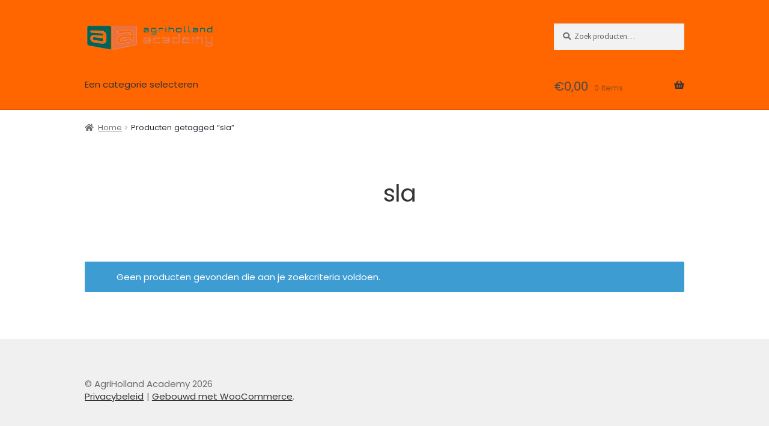

--- FILE ---
content_type: text/html; charset=UTF-8
request_url: https://agrihollandacademy.nl/product-tag/sla/
body_size: 27742
content:
<!doctype html>
<html lang="nl-NL">
<head>
<meta charset="UTF-8">
<meta name="viewport" content="width=device-width, initial-scale=1">
<link rel="profile" href="http://gmpg.org/xfn/11">
<link rel="pingback" href="https://agrihollandacademy.nl/xmlrpc.php">

<title>sla &#8211; AgriHolland Academy</title>
<script type="text/template" id="freeze-table-template">
  <div class="frzTbl antiscroll-wrap frzTbl--scrolled-to-left-edge">
    <div class="frzTbl-scroll-overlay antiscroll-inner">
        <div class="frzTbl-scroll-overlay__inner"></div>
    </div>
    <div class="frzTbl-content-wrapper">

        <!-- sticky outer heading -->
        <div class="frzTbl-fixed-heading-wrapper-outer">          
          <div class="frzTbl-fixed-heading-wrapper">
            <div class="frzTbl-fixed-heading-wrapper__inner">
              {{heading}}
            </div>    
          </div>
        </div>

        <!-- column shadows -->
        <div class="frzTbl-frozen-columns-wrapper">
          <!-- left -->
          <div class="frzTbl-frozen-columns-wrapper__columns frzTbl-frozen-columns-wrapper__columns--left {{hide-left-column}}"></div>
          <!-- right -->            
          <div class="frzTbl-frozen-columns-wrapper__columns frzTbl-frozen-columns-wrapper__columns--right {{hide-right-column}}"></div>
        </div>

        <!-- table -->
        <div class="frzTbl-table-wrapper">
          <div class="frzTbl-table-wrapper__inner">
            <div class="frzTbl-table-placeholder"></div>
          </div>
        </div>

    </div>
  </div>
</script><script type="text/template" id="tmpl-wcpt-product-form-loading-modal">
  <div class="wcpt-modal wcpt-product-form-loading-modal" data-wcpt-product-id="{{{ data.product_id }}}">
    <div class="wcpt-modal-content">
      <div class="wcpt-close-modal">
        <!-- close 'x' icon svg -->
        <span class="wcpt-icon wcpt-icon-x wcpt-close-modal-icon">
          <svg xmlns="http://www.w3.org/2000/svg" width="24" height="24" viewBox="0 0 24 24" fill="none" stroke="currentColor" stroke-width="2" stroke-linecap="round" stroke-linejoin="round" class="feather feather-x"><line x1="18" y1="6" x2="6" y2="18"></line><line x1="6" y1="6" x2="18" y2="18"></line>
          </svg>
        </span>
      </div>
      <span class="wcpt-product-form-loading-text">
        <i class="wcpt-ajax-badge">
          <!-- ajax loading icon svg -->
          <svg xmlns="http://www.w3.org/2000/svg" width="24" height="24" viewBox="0 0 24 24" fill="none" stroke="currentColor" stroke-width="2" stroke-linecap="round" stroke-linejoin="round" class="feather feather-loader" color="#384047">
            <line x1="12" y1="2" x2="12" y2="6"></line><line x1="12" y1="18" x2="12" y2="22"></line><line x1="4.93" y1="4.93" x2="7.76" y2="7.76"></line><line x1="16.24" y1="16.24" x2="19.07" y2="19.07"></line><line x1="2" y1="12" x2="6" y2="12"></line><line x1="18" y1="12" x2="22" y2="12"></line><line x1="4.93" y1="19.07" x2="7.76" y2="16.24"></line><line x1="16.24" y1="7.76" x2="19.07" y2="4.93"></line>
          </svg>
        </i>

        Bezig met laden&hellip;      </span>
    </div>
  </div>
</script>
<script type="text/template" id="tmpl-wcpt-cart-checkbox-trigger">
	<div 
		class="wcpt-cart-checkbox-trigger"
		data-wcpt-redirect-url=""
	>
		<style media="screen">
	@media(min-width:1200px){
		.wcpt-cart-checkbox-trigger {
			display: inline-block;
					}
	}
	@media(max-width:1100px){
		.wcpt-cart-checkbox-trigger {
			display: inline-block;
		}
	}

	.wcpt-cart-checkbox-trigger {
		background-color : #4CAF50; border-color : rgba(0, 0, 0, .1); color : rgba(255, 255, 255); 	}

</style>
		<span 
      class="wcpt-icon wcpt-icon-shopping-bag wcpt-cart-checkbox-trigger__shopping-icon "    ><svg xmlns="http://www.w3.org/2000/svg" width="24" height="24" viewBox="0 0 24 24" fill="none" stroke="currentColor" stroke-width="2" stroke-linecap="round" stroke-linejoin="round" class="feather feather-shopping-bag"><path d="M6 2L3 6v14a2 2 0 0 0 2 2h14a2 2 0 0 0 2-2V6l-3-4z"></path><line x1="3" y1="6" x2="21" y2="6"></line><path d="M16 10a4 4 0 0 1-8 0"></path></svg></span>		<span class="wcpt-cart-checkbox-trigger__text">Add selected (<span class="wcpt-total-selected"></span>) to cart</span>
		<span class="wcpt-cart-checkbox-trigger__close">✕</span>
	</div>
</script><meta name='robots' content='max-image-preview:large' />
<link rel='dns-prefetch' href='//fonts.googleapis.com' />
<link href='http://fonts.googleapis.com' rel='preconnect' />
<link href='//fonts.gstatic.com' crossorigin='' rel='preconnect' />
<link rel="alternate" type="application/rss+xml" title="AgriHolland Academy &raquo; feed" href="https://agrihollandacademy.nl/feed/" />
<link rel="alternate" type="application/rss+xml" title="AgriHolland Academy &raquo; reacties feed" href="https://agrihollandacademy.nl/comments/feed/" />
<link rel="alternate" type="application/rss+xml" title="AgriHolland Academy &raquo; sla Tag feed" href="https://agrihollandacademy.nl/product-tag/sla/feed/" />
		<style>
			.lazyload,
			.lazyloading {
				max-width: 100%;
			}
		</style>
		<style id='wp-img-auto-sizes-contain-inline-css'>
img:is([sizes=auto i],[sizes^="auto," i]){contain-intrinsic-size:3000px 1500px}
/*# sourceURL=wp-img-auto-sizes-contain-inline-css */
</style>
<style id='wp-emoji-styles-inline-css'>

	img.wp-smiley, img.emoji {
		display: inline !important;
		border: none !important;
		box-shadow: none !important;
		height: 1em !important;
		width: 1em !important;
		margin: 0 0.07em !important;
		vertical-align: -0.1em !important;
		background: none !important;
		padding: 0 !important;
	}
/*# sourceURL=wp-emoji-styles-inline-css */
</style>
<link rel='stylesheet' id='wp-block-library-css' href='https://agrihollandacademy.nl/wp-includes/css/dist/block-library/style.min.css?ver=6.9' media='all' />
<style id='wp-block-library-theme-inline-css'>
.wp-block-audio :where(figcaption){color:#555;font-size:13px;text-align:center}.is-dark-theme .wp-block-audio :where(figcaption){color:#ffffffa6}.wp-block-audio{margin:0 0 1em}.wp-block-code{border:1px solid #ccc;border-radius:4px;font-family:Menlo,Consolas,monaco,monospace;padding:.8em 1em}.wp-block-embed :where(figcaption){color:#555;font-size:13px;text-align:center}.is-dark-theme .wp-block-embed :where(figcaption){color:#ffffffa6}.wp-block-embed{margin:0 0 1em}.blocks-gallery-caption{color:#555;font-size:13px;text-align:center}.is-dark-theme .blocks-gallery-caption{color:#ffffffa6}:root :where(.wp-block-image figcaption){color:#555;font-size:13px;text-align:center}.is-dark-theme :root :where(.wp-block-image figcaption){color:#ffffffa6}.wp-block-image{margin:0 0 1em}.wp-block-pullquote{border-bottom:4px solid;border-top:4px solid;color:currentColor;margin-bottom:1.75em}.wp-block-pullquote :where(cite),.wp-block-pullquote :where(footer),.wp-block-pullquote__citation{color:currentColor;font-size:.8125em;font-style:normal;text-transform:uppercase}.wp-block-quote{border-left:.25em solid;margin:0 0 1.75em;padding-left:1em}.wp-block-quote cite,.wp-block-quote footer{color:currentColor;font-size:.8125em;font-style:normal;position:relative}.wp-block-quote:where(.has-text-align-right){border-left:none;border-right:.25em solid;padding-left:0;padding-right:1em}.wp-block-quote:where(.has-text-align-center){border:none;padding-left:0}.wp-block-quote.is-large,.wp-block-quote.is-style-large,.wp-block-quote:where(.is-style-plain){border:none}.wp-block-search .wp-block-search__label{font-weight:700}.wp-block-search__button{border:1px solid #ccc;padding:.375em .625em}:where(.wp-block-group.has-background){padding:1.25em 2.375em}.wp-block-separator.has-css-opacity{opacity:.4}.wp-block-separator{border:none;border-bottom:2px solid;margin-left:auto;margin-right:auto}.wp-block-separator.has-alpha-channel-opacity{opacity:1}.wp-block-separator:not(.is-style-wide):not(.is-style-dots){width:100px}.wp-block-separator.has-background:not(.is-style-dots){border-bottom:none;height:1px}.wp-block-separator.has-background:not(.is-style-wide):not(.is-style-dots){height:2px}.wp-block-table{margin:0 0 1em}.wp-block-table td,.wp-block-table th{word-break:normal}.wp-block-table :where(figcaption){color:#555;font-size:13px;text-align:center}.is-dark-theme .wp-block-table :where(figcaption){color:#ffffffa6}.wp-block-video :where(figcaption){color:#555;font-size:13px;text-align:center}.is-dark-theme .wp-block-video :where(figcaption){color:#ffffffa6}.wp-block-video{margin:0 0 1em}:root :where(.wp-block-template-part.has-background){margin-bottom:0;margin-top:0;padding:1.25em 2.375em}
/*# sourceURL=/wp-includes/css/dist/block-library/theme.min.css */
</style>
<style id='classic-theme-styles-inline-css'>
/*! This file is auto-generated */
.wp-block-button__link{color:#fff;background-color:#32373c;border-radius:9999px;box-shadow:none;text-decoration:none;padding:calc(.667em + 2px) calc(1.333em + 2px);font-size:1.125em}.wp-block-file__button{background:#32373c;color:#fff;text-decoration:none}
/*# sourceURL=/wp-includes/css/classic-themes.min.css */
</style>
<link rel='stylesheet' id='edwiser-bridge-pro-shop-style-css' href='https://agrihollandacademy.nl/wp-content/plugins/edwiser-bridge-pro/blocks/build/shop/style-index.css?ver=0.1.0' media='all' />
<link rel='stylesheet' id='edwiser-bridge-pro-cart-style-css' href='https://agrihollandacademy.nl/wp-content/uploads/hummingbird-assets/1cfd4870f348f54f679aaac855a5f14f.css' media='all' />
<link rel='stylesheet' id='edwiser-bridge-pro-single-product-style-css' href='https://agrihollandacademy.nl/wp-content/plugins/edwiser-bridge-pro/blocks/build/single-product/style-index.css?ver=0.1.0' media='all' />
<style id='edwiser-bridge-pro-thank-you-style-inline-css'>
.wp-block-edwiser-bridge-pro-thank-you{background:none!important;font-size:1rem;line-height:1.5rem;margin:0 auto!important;max-width:100%!important;padding:0!important;width:100%}.wp-block-edwiser-bridge-pro-thank-you *,.wp-block-edwiser-bridge-pro-thank-you :after,.wp-block-edwiser-bridge-pro-thank-you :before{box-sizing:border-box;font-family:Segoe UI,sans-serif}.wp-block-edwiser-bridge-pro-thank-you *{margin:0}.wp-block-edwiser-bridge-pro-thank-you canvas,.wp-block-edwiser-bridge-pro-thank-you img,.wp-block-edwiser-bridge-pro-thank-you picture,.wp-block-edwiser-bridge-pro-thank-you svg,.wp-block-edwiser-bridge-pro-thank-you video{display:block;max-width:100%}.wp-block-edwiser-bridge-pro-thank-you button,.wp-block-edwiser-bridge-pro-thank-you input,.wp-block-edwiser-bridge-pro-thank-you select,.wp-block-edwiser-bridge-pro-thank-you textarea{font:inherit}.wp-block-edwiser-bridge-pro-thank-you h1,.wp-block-edwiser-bridge-pro-thank-you h2,.wp-block-edwiser-bridge-pro-thank-you h3,.wp-block-edwiser-bridge-pro-thank-you h4,.wp-block-edwiser-bridge-pro-thank-you h5,.wp-block-edwiser-bridge-pro-thank-you h6,.wp-block-edwiser-bridge-pro-thank-you p{margin:0!important;overflow-wrap:break-word}.wp-block-edwiser-bridge-pro-thank-you p{text-wrap:pretty}.wp-block-edwiser-bridge-pro-thank-you h1,.wp-block-edwiser-bridge-pro-thank-you h2,.wp-block-edwiser-bridge-pro-thank-you h3,.wp-block-edwiser-bridge-pro-thank-you h4,.wp-block-edwiser-bridge-pro-thank-you h5,.wp-block-edwiser-bridge-pro-thank-you h6{text-wrap:balance}.wp-block-edwiser-bridge-pro-thank-you .sr-only{height:1px;margin:-1px!important;overflow:hidden;padding:0;position:absolute;width:1px;clip:rect(0,0,0,0);border-width:0;white-space:nowrap}.wp-block-edwiser-bridge-pro-thank-you .eb-thank-you__explore-courses{color:#f75d25;font-weight:600;text-decoration:none;width:-moz-max-content;width:max-content}.wp-block-edwiser-bridge-pro-thank-you .eb-thank-you__explore-courses:hover{text-decoration:underline}.wp-block-edwiser-bridge-pro-thank-you .eb-thank-you__wrapper{background:#fff;border:1px solid #dbdbdb;border-radius:16px;display:flex;flex-direction:column;gap:1em;margin:0 auto!important;max-width:1190px;padding:1em 1.5em 1.5em;width:100%}.wp-block-edwiser-bridge-pro-thank-you .eb-thank-you__back-link{width:-moz-max-content;width:max-content}.wp-block-edwiser-bridge-pro-thank-you .eb-thank-you__back-link a{align-items:center;color:#f75d25;display:flex;font-size:1rem;font-weight:600;gap:2px;line-height:1.5;text-decoration:none}.wp-block-edwiser-bridge-pro-thank-you .eb-thank-you__content{align-items:center;display:flex;flex-direction:column;gap:2.5em}.wp-block-edwiser-bridge-pro-thank-you .eb-thank-you__image-container{flex:1;height:245px;max-width:245px}.wp-block-edwiser-bridge-pro-thank-you .eb-thank-you__image-container img{height:100%;-o-object-fit:contain;object-fit:contain;width:100%}.wp-block-edwiser-bridge-pro-thank-you .eb-thank-you__info{flex:1;text-align:center;width:100%}.wp-block-edwiser-bridge-pro-thank-you .eb-thank-you__info .eb-thank-you__title{color:#283b3c;font-size:2rem;font-weight:700;line-height:1}.wp-block-edwiser-bridge-pro-thank-you .eb-thank-you__info .eb-thank-you__subtitle{color:#819596;font-size:1rem;font-weight:400;line-height:1.5;margin-top:6px!important}.wp-block-edwiser-bridge-pro-thank-you .eb-thank-you__info .eb-thank-you__redirect-message{align-items:center;color:#4b5858;display:flex;flex-wrap:wrap;font-size:1rem;font-weight:400;gap:1em;justify-content:center;line-height:1.5;margin-top:1.5em!important}.wp-block-edwiser-bridge-pro-thank-you .eb-thank-you__info .eb-thank-you__redirect-message a{color:#f75d25;font-weight:600;text-decoration:none}.wp-block-edwiser-bridge-pro-thank-you .eb-thank-you__info .eb-thank-you__redirect-message a:hover{text-decoration:underline}.wp-block-edwiser-bridge-pro-thank-you .eb-thank-you__info .eb-thank-you__redirect-message .eb-thank-you__seconds{color:#283b3c;font-weight:700}.wp-block-edwiser-bridge-pro-thank-you .eb-thank-you__info .eb-thank-you__redirect-message .eb-thank-you__cancel-button{align-items:center;background:none;border:none;box-shadow:none!important;color:#f75d25;cursor:pointer;display:flex;font-size:.875rem;font-weight:600;gap:2px;line-height:1;margin:0!important;padding:0}.wp-block-edwiser-bridge-pro-thank-you .eb-thank-you__info .eb-thank-you__redirect-message .eb-thank-you__cancel-button svg{height:16px;width:16px}.wp-block-edwiser-bridge-pro-thank-you .eb-thank-you__info .eb-thank-you__purchased-courses{display:grid;gap:1em;margin-top:1.5em!important}.wp-block-edwiser-bridge-pro-thank-you .eb-thank-you__info .eb-thank-you__purchased-course-card{align-items:start;background:#fff;border:1px solid #e5e5e5;border-radius:8px;display:flex;flex-direction:column;gap:1em;padding:14px 16px;width:100%}.wp-block-edwiser-bridge-pro-thank-you .eb-thank-you__info .eb-thank-you__purchased-course-card .eb-thank-you__purchased-course-image{border-radius:4px;overflow:hidden;width:100%}.wp-block-edwiser-bridge-pro-thank-you .eb-thank-you__info .eb-thank-you__purchased-course-card .eb-thank-you__purchased-course-image img{-o-object-fit:cover;object-fit:cover;width:100%}.wp-block-edwiser-bridge-pro-thank-you .eb-thank-you__info .eb-thank-you__purchased-course-card .eb-thank-you__purchased-course-details{display:flex;flex-direction:column;gap:.75em}.wp-block-edwiser-bridge-pro-thank-you .eb-thank-you__info .eb-thank-you__purchased-course-card .eb-thank-you__purchased-course-title{color:#283b3c;font-size:1rem;font-weight:600;line-height:1.5;text-align:left}.wp-block-edwiser-bridge-pro-thank-you .eb-thank-you__info .eb-thank-you__purchased-course-card .eb-thank-you__purchased-course-category,.wp-block-edwiser-bridge-pro-thank-you .eb-thank-you__info .eb-thank-you__purchased-course-card .eb-thank-you__purchased-course-duration{align-items:center;color:#819596;display:flex;font-size:.75rem;font-weight:400;gap:.5em;line-height:1}.wp-block-edwiser-bridge-pro-thank-you .eb-thank-you__info .eb-thank-you__purchased-course-card .eb-thank-you__purchased-course-category svg,.wp-block-edwiser-bridge-pro-thank-you .eb-thank-you__info .eb-thank-you__purchased-course-card .eb-thank-you__purchased-course-duration svg{height:16px;width:16px}.wp-block-edwiser-bridge-pro-thank-you .eb-thank-you__info .eb-thank-you__purchased-course-card .eb-thank-you__purchased-course-category svg{color:#abbebe}.wp-block-edwiser-bridge-pro-thank-you .eb-thank-you__info .eb-thank-you__purchased-course-card .eb-thank-you__purchased-course-duration{color:#4b5858}.wp-block-edwiser-bridge-pro-thank-you .eb-thank-you__info .eb-thank-you__purchased-course-card .eb-thank-you__purchased-course-duration svg{color:#008b91}.wp-block-edwiser-bridge-pro-thank-you .eb-thank-you__info .eb-thank-you__purchased-course-card .eb-thank-you__purchased-course-link a{align-items:center;color:#f75d25;display:flex;font-size:.875rem;font-weight:600;gap:2px;line-height:1;text-decoration:none}.wp-block-edwiser-bridge-pro-thank-you .eb-thank-you__info .eb-thank-you__purchased-course-card .eb-thank-you__purchased-course-link a svg{height:16px;width:16px}.wp-block-edwiser-bridge-pro-thank-you .eb-thank-you__recom-course-wrapper{background:#fff;border:1px solid #dbdbdb;border-radius:16px;display:grid;gap:2.5em;margin:2em auto 0!important;max-width:1190px;padding:1em 1.5em 1.5em;width:100%}.wp-block-edwiser-bridge-pro-thank-you .eb-thank-you__recom-course-wrapper .eb-thank-you__recom-courses-title{color:#283b3c;font-size:1.5rem;font-weight:700;line-height:2rem}.wp-block-edwiser-bridge-pro-thank-you .eb-thank-you__recom-course-wrapper .eb-thank-you__recom-courses{display:grid;gap:2em;grid-template-columns:repeat(1,1fr)}.wp-block-edwiser-bridge-pro-thank-you .eb-thank-you__recom-course-wrapper .eb-thank-you__course-anchor{text-decoration:none!important}.wp-block-edwiser-bridge-pro-thank-you .eb-thank-you__recom-course-wrapper .eb-thank-you__course-anchor:focus,.wp-block-edwiser-bridge-pro-thank-you .eb-thank-you__recom-course-wrapper .eb-thank-you__course-anchor:focus-within{outline:none}.wp-block-edwiser-bridge-pro-thank-you .eb-thank-you__recom-course-wrapper .eb-thank-you__course-card{border:1px solid #dbdbdb;border-radius:8px;display:flex;flex-direction:column;height:100%;overflow:hidden;width:100%}.wp-block-edwiser-bridge-pro-thank-you .eb-thank-you__recom-course-wrapper .eb-thank-you__course-card .course-thumbnail-container{position:relative}.wp-block-edwiser-bridge-pro-thank-you .eb-thank-you__recom-course-wrapper .eb-thank-you__course-card .course-thumbnail-container .course-thumbnail{height:140px;-o-object-fit:cover;object-fit:cover;width:100%}.wp-block-edwiser-bridge-pro-thank-you .eb-thank-you__recom-course-wrapper .eb-thank-you__course-card .course-thumbnail-container .course-category{align-items:center;background:#f8fbfc;border:1px solid #d6eaeb;border-radius:4px;color:#819596;display:flex;font-size:12px;font-weight:400;gap:4px;height:24px;left:14px;line-height:16px;padding:4px 8px;position:absolute;top:100%;transform:translateY(-50%);width:-moz-max-content;width:max-content}.wp-block-edwiser-bridge-pro-thank-you .eb-thank-you__recom-course-wrapper .eb-thank-you__course-card .course-thumbnail-container .course-category svg{color:#abbebe;height:16px;width:16px}.wp-block-edwiser-bridge-pro-thank-you .eb-thank-you__recom-course-wrapper .eb-thank-you__course-card .course-meta{display:flex;flex-direction:column;flex-grow:1;justify-content:space-between}.wp-block-edwiser-bridge-pro-thank-you .eb-thank-you__recom-course-wrapper .eb-thank-you__course-card .course-content{display:flex;flex-direction:column;gap:14px;padding:24px 16px}.wp-block-edwiser-bridge-pro-thank-you .eb-thank-you__recom-course-wrapper .eb-thank-you__course-card .course-content .course-title{color:#283b3c;font-size:16px;font-weight:600;line-height:22px}.wp-block-edwiser-bridge-pro-thank-you .eb-thank-you__recom-course-wrapper .eb-thank-you__course-card .course-content .course-excerpt{color:#819596;display:-webkit-box;font-size:14px;font-weight:400;line-height:18px;overflow:hidden;-webkit-box-orient:vertical;line-clamp:2;-webkit-line-clamp:2}.wp-block-edwiser-bridge-pro-thank-you .eb-thank-you__recom-course-wrapper .eb-thank-you__course-card .course-details{align-items:center;border-top:1px solid #dbdbdb;display:flex;height:64px;justify-content:space-between;padding:16px}.wp-block-edwiser-bridge-pro-thank-you .eb-thank-you__recom-course-wrapper .eb-thank-you__course-card .course-details .course-price{align-items:center;color:#283b3c;display:flex;font-size:24px;font-weight:600;line-height:32px}.wp-block-edwiser-bridge-pro-thank-you .eb-thank-you__recom-course-wrapper .eb-thank-you__course-card .course-details .course-price .original-price{color:#819596;font-size:14px;font-weight:400;line-height:18px;margin-left:8px!important;margin-top:2px!important;text-decoration:line-through}.wp-block-edwiser-bridge-pro-thank-you .eb-thank-you__recom-course-wrapper .eb-thank-you__course-card .course-details .course-price .recurring{align-self:flex-end;color:#819596;font-size:14px;font-weight:400;line-height:18px;margin-bottom:6px!important;margin-left:2px!important}.wp-block-edwiser-bridge-pro-thank-you .eb-thank-you__recom-course-wrapper .eb-thank-you__course-card .course-details .course-price .enrolled{background:rgba(0,182,29,.102);border-radius:4px;color:#00b61d;font-size:14px;font-weight:500;line-height:20px;padding:4px 12px;width:-moz-max-content;width:max-content}.wp-block-edwiser-bridge-pro-thank-you .eb-thank-you__recom-course-wrapper .eb-thank-you__course-card .course-details .course-price .suspended{background:rgba(221,20,5,.102);border-radius:4px;color:#dd1405;font-size:14px;font-weight:500;line-height:20px;padding:4px 12px;text-transform:capitalize;width:-moz-max-content;width:max-content}.wp-block-edwiser-bridge-pro-thank-you .eb-thank-you__recom-course-wrapper .eb-thank-you__course-card .course-details .btn{color:#f75d25;font-size:14px;font-weight:600;line-height:18px;text-decoration:none}.wp-block-edwiser-bridge-pro-thank-you .eb-thank-you__recom-course-wrapper .eb-thank-you__course-card .course-details .btn:hover{text-decoration:underline}.wp-block-edwiser-bridge-pro-thank-you .eb-thank-you__recom-course-wrapper .eb-thank-you__course-card:hover .course-title{color:#f75d25}@media(min-width:768px){.wp-block-edwiser-bridge-pro-thank-you .eb-thank-you__wrapper{padding:1.5em 2em 2em}.wp-block-edwiser-bridge-pro-thank-you .eb-thank-you__info .eb-thank-you__purchased-course-card{align-items:center;flex-direction:row;padding:14px 32px 14px 16px}.wp-block-edwiser-bridge-pro-thank-you .eb-thank-you__info .eb-thank-you__purchased-course-card .eb-thank-you__purchased-course-image{height:80px;max-width:140px}.wp-block-edwiser-bridge-pro-thank-you .eb-thank-you__info .eb-thank-you__purchased-course-card .eb-thank-you__purchased-course-link{margin-left:auto!important}.wp-block-edwiser-bridge-pro-thank-you .eb-thank-you__recom-course-wrapper .eb-thank-you__recom-courses{grid-template-columns:repeat(2,1fr)}}@media(min-width:1024px){.wp-block-edwiser-bridge-pro-thank-you .eb-thank-you__wrapper{padding:2em 2.5em 2.5em}.wp-block-edwiser-bridge-pro-thank-you .eb-thank-you__content{align-items:start;flex-direction:row}.wp-block-edwiser-bridge-pro-thank-you .eb-thank-you__content.eb-thank-you__content--empty{align-items:center}.wp-block-edwiser-bridge-pro-thank-you .eb-thank-you__info{text-align:left}.wp-block-edwiser-bridge-pro-thank-you .eb-thank-you__info .eb-thank-you__redirect-message{justify-content:flex-start}.wp-block-edwiser-bridge-pro-thank-you .eb-thank-you__recom-course-wrapper{padding:2em 2.5em 2.5em}.wp-block-edwiser-bridge-pro-thank-you .eb-thank-you__recom-course-wrapper .eb-thank-you__recom-courses{grid-template-columns:repeat(3,1fr)}}.wp-block-edwiser-bridge-pro-thank-you .mantine-Skeleton-root{--mantine-scale:1;border-radius:4px;height:var(--skeleton-height,auto);position:relative;transform:translateZ(0);-webkit-transform:translateZ(0);width:var(--skeleton-width,100%)}.wp-block-edwiser-bridge-pro-thank-you .mantine-Skeleton-root:where([data-animate]):after{animation:skeleton-fade 1.5s linear infinite}.wp-block-edwiser-bridge-pro-thank-you .mantine-Skeleton-root:where([data-visible]){overflow:hidden}.wp-block-edwiser-bridge-pro-thank-you .mantine-Skeleton-root:where([data-visible]):before{background-color:#fff!important;content:"";inset:0;position:absolute;z-index:10}.wp-block-edwiser-bridge-pro-thank-you .mantine-Skeleton-root:where([data-visible]):after{background-color:#dee2e6!important;content:"";inset:0;position:absolute;z-index:11}@keyframes skeleton-fade{0%,to{opacity:.4}50%{opacity:1}}

/*# sourceURL=https://agrihollandacademy.nl/wp-content/plugins/edwiser-bridge-pro/blocks/build/thank-you/style-index.css */
</style>
<link rel='stylesheet' id='wphb-1-css' href='https://agrihollandacademy.nl/wp-content/uploads/hummingbird-assets/f3363f3a567bf02a475555483fe6556e.css' media='all' />
<link rel='stylesheet' id='edwiser-bridge-courses-style-css' href='https://agrihollandacademy.nl/wp-content/plugins/edwiser-bridge/blocks/build/courses/style-index.css?ver=0.1.0' media='all' />
<link rel='stylesheet' id='wphb-2-css' href='https://agrihollandacademy.nl/wp-content/uploads/hummingbird-assets/ffa5030a1d6b05d9a0dbbd8eb1829650.css' media='all' />
<style id='edwiser-bridge-dashboard-style-inline-css'>
.wp-block-edwiser-bridge-dashboard{background:none!important;font-size:1rem;line-height:1.5rem;margin:0 auto!important;max-width:100%!important;padding:0!important;width:100%}.wp-block-edwiser-bridge-dashboard *,.wp-block-edwiser-bridge-dashboard :after,.wp-block-edwiser-bridge-dashboard :before{box-sizing:border-box;font-family:Segoe UI,sans-serif}.wp-block-edwiser-bridge-dashboard *{margin:0}.wp-block-edwiser-bridge-dashboard canvas,.wp-block-edwiser-bridge-dashboard img,.wp-block-edwiser-bridge-dashboard picture,.wp-block-edwiser-bridge-dashboard svg,.wp-block-edwiser-bridge-dashboard video{display:block;max-width:100%}.wp-block-edwiser-bridge-dashboard button,.wp-block-edwiser-bridge-dashboard input,.wp-block-edwiser-bridge-dashboard select,.wp-block-edwiser-bridge-dashboard textarea{font:inherit}.wp-block-edwiser-bridge-dashboard h1,.wp-block-edwiser-bridge-dashboard h2,.wp-block-edwiser-bridge-dashboard h3,.wp-block-edwiser-bridge-dashboard h4,.wp-block-edwiser-bridge-dashboard h5,.wp-block-edwiser-bridge-dashboard h6,.wp-block-edwiser-bridge-dashboard p{margin:0;overflow-wrap:break-word}.wp-block-edwiser-bridge-dashboard p{text-wrap:pretty}.wp-block-edwiser-bridge-dashboard h1,.wp-block-edwiser-bridge-dashboard h2,.wp-block-edwiser-bridge-dashboard h3,.wp-block-edwiser-bridge-dashboard h4,.wp-block-edwiser-bridge-dashboard h5,.wp-block-edwiser-bridge-dashboard h6{text-wrap:balance}.wp-block-edwiser-bridge-dashboard .mantine-Skeleton-root{--mantine-scale:1;border-radius:4px;height:var(--skeleton-height,auto);position:relative;transform:translateZ(0);-webkit-transform:translateZ(0);width:var(--skeleton-width,100%)}.wp-block-edwiser-bridge-dashboard .mantine-Skeleton-root:where([data-animate]):after{animation:skeleton-fade 1.5s linear infinite}.wp-block-edwiser-bridge-dashboard .mantine-Skeleton-root:where([data-visible]){overflow:hidden}.wp-block-edwiser-bridge-dashboard .mantine-Skeleton-root:where([data-visible]):before{background-color:#fff!important;content:"";inset:0;position:absolute;z-index:10}.wp-block-edwiser-bridge-dashboard .mantine-Skeleton-root:where([data-visible]):after{background-color:#dee2e6!important;content:"";inset:0;position:absolute;z-index:11}@keyframes skeleton-fade{0%,to{opacity:.4}50%{opacity:1}}.wp-block-edwiser-bridge-dashboard .eb-user-account__dashboard{margin:0 auto!important;max-width:1190px!important;width:100%}.wp-block-edwiser-bridge-dashboard .eb-user-account__dashboard>*+*{margin-top:2em}.wp-block-edwiser-bridge-dashboard .eb-user-account__dashboard .eb-dashboard__title{color:#283b3c;font-size:32px;font-weight:700;line-height:42px}.wp-block-edwiser-bridge-dashboard .eb-user-account__dashboard .eb-dashboard__profle{display:flex;flex-direction:column;gap:1em;justify-content:space-between;margin-top:3em}.wp-block-edwiser-bridge-dashboard .eb-user-account__dashboard .eb-dashboard__profle .eb-profile{align-items:center;display:flex;gap:1em}.wp-block-edwiser-bridge-dashboard .eb-user-account__dashboard .eb-dashboard__profle .eb-profile .eb-profile__avatar{border-radius:50%;height:42px;overflow:hidden;width:42px}.wp-block-edwiser-bridge-dashboard .eb-user-account__dashboard .eb-dashboard__profle .eb-profile .eb-profile__avatar img{height:100%;-o-object-fit:cover;object-fit:cover;width:100%}.wp-block-edwiser-bridge-dashboard .eb-user-account__dashboard .eb-dashboard__profle .eb-profile .eb-profile__name{color:#283b3c;font-size:1rem;font-weight:600}.wp-block-edwiser-bridge-dashboard .eb-user-account__dashboard .eb-dashboard__profle .eb-profile__logout{color:#f75d25;font-size:.875rem;font-weight:600;padding:.625em 1em;text-align:center;text-decoration:none;width:-moz-max-content;width:max-content}.wp-block-edwiser-bridge-dashboard .eb-user-account__dashboard .eb-dashboard__profle .eb-profile__logout:hover{text-decoration:underline}.wp-block-edwiser-bridge-dashboard .eb-user-account__dashboard .eb-dashboard__course-summary{border:1px solid #e5e5e5;border-radius:.5rem;display:grid;gap:1.75em;grid-template-columns:repeat(1,1fr);padding:1em 2em 1em 1.75em}.wp-block-edwiser-bridge-dashboard .eb-user-account__dashboard .eb-dashboard__course-summary .eb-course-summary{align-items:center;display:flex;gap:1em;margin:0;width:100%}.wp-block-edwiser-bridge-dashboard .eb-user-account__dashboard .eb-dashboard__course-summary .eb-course-summary .eb-course-summary__icon{align-items:center;background:#f8fbfc;border-radius:50%;display:flex;flex-shrink:0;height:50px;justify-content:center;width:50px}.wp-block-edwiser-bridge-dashboard .eb-user-account__dashboard .eb-dashboard__course-summary .eb-course-summary .eb-course-summary__icon svg{color:#008b91}.wp-block-edwiser-bridge-dashboard .eb-user-account__dashboard .eb-dashboard__course-summary .eb-course-summary .eb-course-summary__content{flex:1}.wp-block-edwiser-bridge-dashboard .eb-user-account__dashboard .eb-dashboard__course-summary .eb-course-summary .eb-course-summary__content .eb-course-summary__course-count{color:#283b3c;display:block;font-size:1.125rem;font-weight:700;line-height:1.3}.wp-block-edwiser-bridge-dashboard .eb-user-account__dashboard .eb-dashboard__course-summary .eb-course-summary .eb-course-summary__content .eb-course-summary__status{color:#819596;display:block;font-size:.875rem;font-weight:400;line-height:1.3}@media(min-width:768px){.wp-block-edwiser-bridge-dashboard .eb-user-account__dashboard .eb-dashboard__profle{align-items:center;flex-direction:row}.wp-block-edwiser-bridge-dashboard .eb-user-account__dashboard .eb-dashboard__course-summary{grid-template-columns:repeat(3,1fr)}.wp-block-edwiser-bridge-dashboard .eb-user-account__dashboard .eb-dashboard__course-summary .eb-course-summary.eb-enrolled-courses{grid-column:1/4}}@media(min-width:1024px){.wp-block-edwiser-bridge-dashboard .eb-user-account__dashboard .eb-dashboard__course-summary{grid-template-columns:repeat(5,1fr)}.wp-block-edwiser-bridge-dashboard .eb-user-account__dashboard .eb-dashboard__course-summary .eb-course-summary.eb-enrolled-courses{grid-column:1/3}}

/*# sourceURL=https://agrihollandacademy.nl/wp-content/plugins/edwiser-bridge/blocks/build/dashboard/style-index.css */
</style>
<link rel='stylesheet' id='wphb-3-css' href='https://agrihollandacademy.nl/wp-content/uploads/hummingbird-assets/62d967cfac008129ee1abc99854562f5.css' media='all' />
<link rel='stylesheet' id='storefront-gutenberg-blocks-css' href='https://agrihollandacademy.nl/wp-content/themes/storefront/assets/css/base/gutenberg-blocks.css?ver=4.6.2' media='all' />
<style id='storefront-gutenberg-blocks-inline-css'>

				.wp-block-button__link:not(.has-text-color) {
					color: #333333;
				}

				.wp-block-button__link:not(.has-text-color):hover,
				.wp-block-button__link:not(.has-text-color):focus,
				.wp-block-button__link:not(.has-text-color):active {
					color: #333333;
				}

				.wp-block-button__link:not(.has-background) {
					background-color: #eeeeee;
				}

				.wp-block-button__link:not(.has-background):hover,
				.wp-block-button__link:not(.has-background):focus,
				.wp-block-button__link:not(.has-background):active {
					border-color: #d5d5d5;
					background-color: #d5d5d5;
				}

				.wc-block-grid__products .wc-block-grid__product .wp-block-button__link {
					background-color: #eeeeee;
					border-color: #eeeeee;
					color: #333333;
				}

				.wp-block-quote footer,
				.wp-block-quote cite,
				.wp-block-quote__citation {
					color: #6d6d6d;
				}

				.wp-block-pullquote cite,
				.wp-block-pullquote footer,
				.wp-block-pullquote__citation {
					color: #6d6d6d;
				}

				.wp-block-image figcaption {
					color: #6d6d6d;
				}

				.wp-block-separator.is-style-dots::before {
					color: #333333;
				}

				.wp-block-file a.wp-block-file__button {
					color: #333333;
					background-color: #eeeeee;
					border-color: #eeeeee;
				}

				.wp-block-file a.wp-block-file__button:hover,
				.wp-block-file a.wp-block-file__button:focus,
				.wp-block-file a.wp-block-file__button:active {
					color: #333333;
					background-color: #d5d5d5;
				}

				.wp-block-code,
				.wp-block-preformatted pre {
					color: #6d6d6d;
				}

				.wp-block-table:not( .has-background ):not( .is-style-stripes ) tbody tr:nth-child(2n) td {
					background-color: #fdfdfd;
				}

				.wp-block-cover .wp-block-cover__inner-container h1:not(.has-text-color),
				.wp-block-cover .wp-block-cover__inner-container h2:not(.has-text-color),
				.wp-block-cover .wp-block-cover__inner-container h3:not(.has-text-color),
				.wp-block-cover .wp-block-cover__inner-container h4:not(.has-text-color),
				.wp-block-cover .wp-block-cover__inner-container h5:not(.has-text-color),
				.wp-block-cover .wp-block-cover__inner-container h6:not(.has-text-color) {
					color: #000000;
				}

				div.wc-block-components-price-slider__range-input-progress,
				.rtl .wc-block-components-price-slider__range-input-progress {
					--range-color: #ff660d;
				}

				/* Target only IE11 */
				@media all and (-ms-high-contrast: none), (-ms-high-contrast: active) {
					.wc-block-components-price-slider__range-input-progress {
						background: #ff660d;
					}
				}

				.wc-block-components-button:not(.is-link) {
					background-color: #ff660d;
					color: #ffffff;
				}

				.wc-block-components-button:not(.is-link):hover,
				.wc-block-components-button:not(.is-link):focus,
				.wc-block-components-button:not(.is-link):active {
					background-color: #e64d00;
					color: #ffffff;
				}

				.wc-block-components-button:not(.is-link):disabled {
					background-color: #ff660d;
					color: #ffffff;
				}

				.wc-block-cart__submit-container {
					background-color: #ffffff;
				}

				.wc-block-cart__submit-container::before {
					color: rgba(220,220,220,0.5);
				}

				.wc-block-components-order-summary-item__quantity {
					background-color: #ffffff;
					border-color: #6d6d6d;
					box-shadow: 0 0 0 2px #ffffff;
					color: #6d6d6d;
				}
			
/*# sourceURL=storefront-gutenberg-blocks-inline-css */
</style>
<style id='global-styles-inline-css'>
:root{--wp--preset--aspect-ratio--square: 1;--wp--preset--aspect-ratio--4-3: 4/3;--wp--preset--aspect-ratio--3-4: 3/4;--wp--preset--aspect-ratio--3-2: 3/2;--wp--preset--aspect-ratio--2-3: 2/3;--wp--preset--aspect-ratio--16-9: 16/9;--wp--preset--aspect-ratio--9-16: 9/16;--wp--preset--color--black: #000000;--wp--preset--color--cyan-bluish-gray: #abb8c3;--wp--preset--color--white: #ffffff;--wp--preset--color--pale-pink: #f78da7;--wp--preset--color--vivid-red: #cf2e2e;--wp--preset--color--luminous-vivid-orange: #ff6900;--wp--preset--color--luminous-vivid-amber: #fcb900;--wp--preset--color--light-green-cyan: #7bdcb5;--wp--preset--color--vivid-green-cyan: #00d084;--wp--preset--color--pale-cyan-blue: #8ed1fc;--wp--preset--color--vivid-cyan-blue: #0693e3;--wp--preset--color--vivid-purple: #9b51e0;--wp--preset--gradient--vivid-cyan-blue-to-vivid-purple: linear-gradient(135deg,rgb(6,147,227) 0%,rgb(155,81,224) 100%);--wp--preset--gradient--light-green-cyan-to-vivid-green-cyan: linear-gradient(135deg,rgb(122,220,180) 0%,rgb(0,208,130) 100%);--wp--preset--gradient--luminous-vivid-amber-to-luminous-vivid-orange: linear-gradient(135deg,rgb(252,185,0) 0%,rgb(255,105,0) 100%);--wp--preset--gradient--luminous-vivid-orange-to-vivid-red: linear-gradient(135deg,rgb(255,105,0) 0%,rgb(207,46,46) 100%);--wp--preset--gradient--very-light-gray-to-cyan-bluish-gray: linear-gradient(135deg,rgb(238,238,238) 0%,rgb(169,184,195) 100%);--wp--preset--gradient--cool-to-warm-spectrum: linear-gradient(135deg,rgb(74,234,220) 0%,rgb(151,120,209) 20%,rgb(207,42,186) 40%,rgb(238,44,130) 60%,rgb(251,105,98) 80%,rgb(254,248,76) 100%);--wp--preset--gradient--blush-light-purple: linear-gradient(135deg,rgb(255,206,236) 0%,rgb(152,150,240) 100%);--wp--preset--gradient--blush-bordeaux: linear-gradient(135deg,rgb(254,205,165) 0%,rgb(254,45,45) 50%,rgb(107,0,62) 100%);--wp--preset--gradient--luminous-dusk: linear-gradient(135deg,rgb(255,203,112) 0%,rgb(199,81,192) 50%,rgb(65,88,208) 100%);--wp--preset--gradient--pale-ocean: linear-gradient(135deg,rgb(255,245,203) 0%,rgb(182,227,212) 50%,rgb(51,167,181) 100%);--wp--preset--gradient--electric-grass: linear-gradient(135deg,rgb(202,248,128) 0%,rgb(113,206,126) 100%);--wp--preset--gradient--midnight: linear-gradient(135deg,rgb(2,3,129) 0%,rgb(40,116,252) 100%);--wp--preset--font-size--small: 14px;--wp--preset--font-size--medium: 23px;--wp--preset--font-size--large: 26px;--wp--preset--font-size--x-large: 42px;--wp--preset--font-size--normal: 16px;--wp--preset--font-size--huge: 37px;--wp--preset--spacing--20: 0.44rem;--wp--preset--spacing--30: 0.67rem;--wp--preset--spacing--40: 1rem;--wp--preset--spacing--50: 1.5rem;--wp--preset--spacing--60: 2.25rem;--wp--preset--spacing--70: 3.38rem;--wp--preset--spacing--80: 5.06rem;--wp--preset--shadow--natural: 6px 6px 9px rgba(0, 0, 0, 0.2);--wp--preset--shadow--deep: 12px 12px 50px rgba(0, 0, 0, 0.4);--wp--preset--shadow--sharp: 6px 6px 0px rgba(0, 0, 0, 0.2);--wp--preset--shadow--outlined: 6px 6px 0px -3px rgb(255, 255, 255), 6px 6px rgb(0, 0, 0);--wp--preset--shadow--crisp: 6px 6px 0px rgb(0, 0, 0);}:root :where(.is-layout-flow) > :first-child{margin-block-start: 0;}:root :where(.is-layout-flow) > :last-child{margin-block-end: 0;}:root :where(.is-layout-flow) > *{margin-block-start: 24px;margin-block-end: 0;}:root :where(.is-layout-constrained) > :first-child{margin-block-start: 0;}:root :where(.is-layout-constrained) > :last-child{margin-block-end: 0;}:root :where(.is-layout-constrained) > *{margin-block-start: 24px;margin-block-end: 0;}:root :where(.is-layout-flex){gap: 24px;}:root :where(.is-layout-grid){gap: 24px;}body .is-layout-flex{display: flex;}.is-layout-flex{flex-wrap: wrap;align-items: center;}.is-layout-flex > :is(*, div){margin: 0;}body .is-layout-grid{display: grid;}.is-layout-grid > :is(*, div){margin: 0;}.has-black-color{color: var(--wp--preset--color--black) !important;}.has-cyan-bluish-gray-color{color: var(--wp--preset--color--cyan-bluish-gray) !important;}.has-white-color{color: var(--wp--preset--color--white) !important;}.has-pale-pink-color{color: var(--wp--preset--color--pale-pink) !important;}.has-vivid-red-color{color: var(--wp--preset--color--vivid-red) !important;}.has-luminous-vivid-orange-color{color: var(--wp--preset--color--luminous-vivid-orange) !important;}.has-luminous-vivid-amber-color{color: var(--wp--preset--color--luminous-vivid-amber) !important;}.has-light-green-cyan-color{color: var(--wp--preset--color--light-green-cyan) !important;}.has-vivid-green-cyan-color{color: var(--wp--preset--color--vivid-green-cyan) !important;}.has-pale-cyan-blue-color{color: var(--wp--preset--color--pale-cyan-blue) !important;}.has-vivid-cyan-blue-color{color: var(--wp--preset--color--vivid-cyan-blue) !important;}.has-vivid-purple-color{color: var(--wp--preset--color--vivid-purple) !important;}.has-black-background-color{background-color: var(--wp--preset--color--black) !important;}.has-cyan-bluish-gray-background-color{background-color: var(--wp--preset--color--cyan-bluish-gray) !important;}.has-white-background-color{background-color: var(--wp--preset--color--white) !important;}.has-pale-pink-background-color{background-color: var(--wp--preset--color--pale-pink) !important;}.has-vivid-red-background-color{background-color: var(--wp--preset--color--vivid-red) !important;}.has-luminous-vivid-orange-background-color{background-color: var(--wp--preset--color--luminous-vivid-orange) !important;}.has-luminous-vivid-amber-background-color{background-color: var(--wp--preset--color--luminous-vivid-amber) !important;}.has-light-green-cyan-background-color{background-color: var(--wp--preset--color--light-green-cyan) !important;}.has-vivid-green-cyan-background-color{background-color: var(--wp--preset--color--vivid-green-cyan) !important;}.has-pale-cyan-blue-background-color{background-color: var(--wp--preset--color--pale-cyan-blue) !important;}.has-vivid-cyan-blue-background-color{background-color: var(--wp--preset--color--vivid-cyan-blue) !important;}.has-vivid-purple-background-color{background-color: var(--wp--preset--color--vivid-purple) !important;}.has-black-border-color{border-color: var(--wp--preset--color--black) !important;}.has-cyan-bluish-gray-border-color{border-color: var(--wp--preset--color--cyan-bluish-gray) !important;}.has-white-border-color{border-color: var(--wp--preset--color--white) !important;}.has-pale-pink-border-color{border-color: var(--wp--preset--color--pale-pink) !important;}.has-vivid-red-border-color{border-color: var(--wp--preset--color--vivid-red) !important;}.has-luminous-vivid-orange-border-color{border-color: var(--wp--preset--color--luminous-vivid-orange) !important;}.has-luminous-vivid-amber-border-color{border-color: var(--wp--preset--color--luminous-vivid-amber) !important;}.has-light-green-cyan-border-color{border-color: var(--wp--preset--color--light-green-cyan) !important;}.has-vivid-green-cyan-border-color{border-color: var(--wp--preset--color--vivid-green-cyan) !important;}.has-pale-cyan-blue-border-color{border-color: var(--wp--preset--color--pale-cyan-blue) !important;}.has-vivid-cyan-blue-border-color{border-color: var(--wp--preset--color--vivid-cyan-blue) !important;}.has-vivid-purple-border-color{border-color: var(--wp--preset--color--vivid-purple) !important;}.has-vivid-cyan-blue-to-vivid-purple-gradient-background{background: var(--wp--preset--gradient--vivid-cyan-blue-to-vivid-purple) !important;}.has-light-green-cyan-to-vivid-green-cyan-gradient-background{background: var(--wp--preset--gradient--light-green-cyan-to-vivid-green-cyan) !important;}.has-luminous-vivid-amber-to-luminous-vivid-orange-gradient-background{background: var(--wp--preset--gradient--luminous-vivid-amber-to-luminous-vivid-orange) !important;}.has-luminous-vivid-orange-to-vivid-red-gradient-background{background: var(--wp--preset--gradient--luminous-vivid-orange-to-vivid-red) !important;}.has-very-light-gray-to-cyan-bluish-gray-gradient-background{background: var(--wp--preset--gradient--very-light-gray-to-cyan-bluish-gray) !important;}.has-cool-to-warm-spectrum-gradient-background{background: var(--wp--preset--gradient--cool-to-warm-spectrum) !important;}.has-blush-light-purple-gradient-background{background: var(--wp--preset--gradient--blush-light-purple) !important;}.has-blush-bordeaux-gradient-background{background: var(--wp--preset--gradient--blush-bordeaux) !important;}.has-luminous-dusk-gradient-background{background: var(--wp--preset--gradient--luminous-dusk) !important;}.has-pale-ocean-gradient-background{background: var(--wp--preset--gradient--pale-ocean) !important;}.has-electric-grass-gradient-background{background: var(--wp--preset--gradient--electric-grass) !important;}.has-midnight-gradient-background{background: var(--wp--preset--gradient--midnight) !important;}.has-small-font-size{font-size: var(--wp--preset--font-size--small) !important;}.has-medium-font-size{font-size: var(--wp--preset--font-size--medium) !important;}.has-large-font-size{font-size: var(--wp--preset--font-size--large) !important;}.has-x-large-font-size{font-size: var(--wp--preset--font-size--x-large) !important;}
:root :where(.wp-block-pullquote){font-size: 1.5em;line-height: 1.6;}
/*# sourceURL=global-styles-inline-css */
</style>
<link rel='stylesheet' id='dashicons-css' href='https://agrihollandacademy.nl/wp-includes/css/dashicons.min.css?ver=6.9' media='all' />
<link rel='stylesheet' id='edwiserbridge_font_awesome-css' href='https://agrihollandacademy.nl/wp-content/plugins/edwiser-bridge/public/assets/css/font-awesome-4.4.0/css/font-awesome.min.css?ver=2.2.0' media='all' />
<link rel='stylesheet' id='edwiserbridge-css' href='https://agrihollandacademy.nl/wp-content/plugins/edwiser-bridge/public/assets/css/eb-public.css?ver=2.2.0' media='all' />
<link rel='stylesheet' id='wdmdatatablecss-css' href='https://agrihollandacademy.nl/wp-content/plugins/edwiser-bridge/public/assets/css/datatable.css?ver=2.2.0' media='all' />
<link rel='stylesheet' id='eb-public-jquery-ui-css-css' href='https://agrihollandacademy.nl/wp-content/plugins/edwiser-bridge/admin/assets/css/jquery-ui.css?ver=2.2.0' media='all' />
<link rel='stylesheet' id='wphb-4-css' href='https://agrihollandacademy.nl/wp-content/uploads/hummingbird-assets/cd96281b7c1451fff10ac18fcf5791c4.css' media='all' />
<style id='wphb-4-inline-css'>

    .mejs-button>button {
      background: transparent url(https://agrihollandacademy.nl/wp-includes/js/mediaelement/mejs-controls.svg) !important;
    }
    .mejs-mute>button {
      background-position: -60px 0 !important;
    }    
    .mejs-unmute>button {
      background-position: -40px 0 !important;
    }    
    .mejs-pause>button {
      background-position: -20px 0 !important;
    }    
  
/*# sourceURL=wphb-4-inline-css */
</style>
<link rel='stylesheet' id='wphb-5-css' href='https://agrihollandacademy.nl/wp-content/uploads/hummingbird-assets/faf9386beac98d8bfe8cd7a6780cdace.css' media='all' />
<style id='woocommerce-inline-inline-css'>
.woocommerce form .form-row .required { visibility: hidden; }
/*# sourceURL=woocommerce-inline-inline-css */
</style>
<link rel='stylesheet' id='googlefonts-css' href='https://fonts.googleapis.com/css?family=Poppins:400|Poppins:400|Poppins:700&subset=latin' media='all' />
<link rel='stylesheet' id='storefront-style-css' href='https://agrihollandacademy.nl/wp-content/themes/storefront/style.css?ver=4.6.2' media='all' />
<style id='storefront-style-inline-css'>

			.main-navigation ul li a,
			.site-title a,
			ul.menu li a,
			.site-branding h1 a,
			button.menu-toggle,
			button.menu-toggle:hover,
			.handheld-navigation .dropdown-toggle {
				color: #333333;
			}

			button.menu-toggle,
			button.menu-toggle:hover {
				border-color: #333333;
			}

			.main-navigation ul li a:hover,
			.main-navigation ul li:hover > a,
			.site-title a:hover,
			.site-header ul.menu li.current-menu-item > a {
				color: #747474;
			}

			table:not( .has-background ) th {
				background-color: #f8f8f8;
			}

			table:not( .has-background ) tbody td {
				background-color: #fdfdfd;
			}

			table:not( .has-background ) tbody tr:nth-child(2n) td,
			fieldset,
			fieldset legend {
				background-color: #fbfbfb;
			}

			.site-header,
			.secondary-navigation ul ul,
			.main-navigation ul.menu > li.menu-item-has-children:after,
			.secondary-navigation ul.menu ul,
			.storefront-handheld-footer-bar,
			.storefront-handheld-footer-bar ul li > a,
			.storefront-handheld-footer-bar ul li.search .site-search,
			button.menu-toggle,
			button.menu-toggle:hover {
				background-color: #ff6600;
			}

			p.site-description,
			.site-header,
			.storefront-handheld-footer-bar {
				color: #404040;
			}

			button.menu-toggle:after,
			button.menu-toggle:before,
			button.menu-toggle span:before {
				background-color: #333333;
			}

			h1, h2, h3, h4, h5, h6, .wc-block-grid__product-title {
				color: #333333;
			}

			.widget h1 {
				border-bottom-color: #333333;
			}

			body,
			.secondary-navigation a {
				color: #6d6d6d;
			}

			.widget-area .widget a,
			.hentry .entry-header .posted-on a,
			.hentry .entry-header .post-author a,
			.hentry .entry-header .post-comments a,
			.hentry .entry-header .byline a {
				color: #727272;
			}

			a {
				color: #ff660d;
			}

			a:focus,
			button:focus,
			.button.alt:focus,
			input:focus,
			textarea:focus,
			input[type="button"]:focus,
			input[type="reset"]:focus,
			input[type="submit"]:focus,
			input[type="email"]:focus,
			input[type="tel"]:focus,
			input[type="url"]:focus,
			input[type="password"]:focus,
			input[type="search"]:focus {
				outline-color: #ff660d;
			}

			button, input[type="button"], input[type="reset"], input[type="submit"], .button, .widget a.button {
				background-color: #eeeeee;
				border-color: #eeeeee;
				color: #333333;
			}

			button:hover, input[type="button"]:hover, input[type="reset"]:hover, input[type="submit"]:hover, .button:hover, .widget a.button:hover {
				background-color: #d5d5d5;
				border-color: #d5d5d5;
				color: #333333;
			}

			button.alt, input[type="button"].alt, input[type="reset"].alt, input[type="submit"].alt, .button.alt, .widget-area .widget a.button.alt {
				background-color: #ff660d;
				border-color: #ff660d;
				color: #ffffff;
			}

			button.alt:hover, input[type="button"].alt:hover, input[type="reset"].alt:hover, input[type="submit"].alt:hover, .button.alt:hover, .widget-area .widget a.button.alt:hover {
				background-color: #e64d00;
				border-color: #e64d00;
				color: #ffffff;
			}

			.pagination .page-numbers li .page-numbers.current {
				background-color: #e6e6e6;
				color: #636363;
			}

			#comments .comment-list .comment-content .comment-text {
				background-color: #f8f8f8;
			}

			.site-footer {
				background-color: #f0f0f0;
				color: #6d6d6d;
			}

			.site-footer a:not(.button):not(.components-button) {
				color: #333333;
			}

			.site-footer .storefront-handheld-footer-bar a:not(.button):not(.components-button) {
				color: #333333;
			}

			.site-footer h1, .site-footer h2, .site-footer h3, .site-footer h4, .site-footer h5, .site-footer h6, .site-footer .widget .widget-title, .site-footer .widget .widgettitle {
				color: #333333;
			}

			.page-template-template-homepage.has-post-thumbnail .type-page.has-post-thumbnail .entry-title {
				color: #000000;
			}

			.page-template-template-homepage.has-post-thumbnail .type-page.has-post-thumbnail .entry-content {
				color: #000000;
			}

			@media screen and ( min-width: 768px ) {
				.secondary-navigation ul.menu a:hover {
					color: #595959;
				}

				.secondary-navigation ul.menu a {
					color: #404040;
				}

				.main-navigation ul.menu ul.sub-menu,
				.main-navigation ul.nav-menu ul.children {
					background-color: #f05700;
				}

				.site-header {
					border-bottom-color: #f05700;
				}
			}
/*# sourceURL=storefront-style-inline-css */
</style>
<link rel='stylesheet' id='storefront-child-style-css' href='https://agrihollandacademy.nl/wp-content/themes/storefront-child/style.css?ver=1.0.0' media='all' />
<link rel='stylesheet' id='storefront-icons-css' href='https://agrihollandacademy.nl/wp-content/themes/storefront/assets/css/base/icons.css?ver=4.6.2' media='all' />
<link rel='stylesheet' id='storefront-fonts-css' href='https://fonts.googleapis.com/css?family=Source+Sans+Pro%3A400%2C300%2C300italic%2C400italic%2C600%2C700%2C900&#038;subset=latin%2Clatin-ext&#038;ver=4.6.2' media='all' />
<link rel='stylesheet' id='mollie-applepaydirect-css' href='https://agrihollandacademy.nl/wp-content/plugins/mollie-payments-for-woocommerce/public/css/mollie-applepaydirect.min.css?ver=1769506446' media='screen' />
<link rel='stylesheet' id='wphb-6-css' href='https://agrihollandacademy.nl/wp-content/uploads/hummingbird-assets/bde222a9e22685ec07597bc9e7d82db6.css' media='all' />
<link rel='stylesheet' id='storefront-woocommerce-style-css' href='https://agrihollandacademy.nl/wp-content/themes/storefront/assets/css/woocommerce/woocommerce.css?ver=4.6.2' media='all' />
<style id='storefront-woocommerce-style-inline-css'>
@font-face {
				font-family: star;
				src: url(https://agrihollandacademy.nl/wp-content/plugins/woocommerce/assets/fonts/star.eot);
				src:
					url(https://agrihollandacademy.nl/wp-content/plugins/woocommerce/assets/fonts/star.eot?#iefix) format("embedded-opentype"),
					url(https://agrihollandacademy.nl/wp-content/plugins/woocommerce/assets/fonts/star.woff) format("woff"),
					url(https://agrihollandacademy.nl/wp-content/plugins/woocommerce/assets/fonts/star.ttf) format("truetype"),
					url(https://agrihollandacademy.nl/wp-content/plugins/woocommerce/assets/fonts/star.svg#star) format("svg");
				font-weight: 400;
				font-style: normal;
			}
			@font-face {
				font-family: WooCommerce;
				src: url(https://agrihollandacademy.nl/wp-content/plugins/woocommerce/assets/fonts/WooCommerce.eot);
				src:
					url(https://agrihollandacademy.nl/wp-content/plugins/woocommerce/assets/fonts/WooCommerce.eot?#iefix) format("embedded-opentype"),
					url(https://agrihollandacademy.nl/wp-content/plugins/woocommerce/assets/fonts/WooCommerce.woff) format("woff"),
					url(https://agrihollandacademy.nl/wp-content/plugins/woocommerce/assets/fonts/WooCommerce.ttf) format("truetype"),
					url(https://agrihollandacademy.nl/wp-content/plugins/woocommerce/assets/fonts/WooCommerce.svg#WooCommerce) format("svg");
				font-weight: 400;
				font-style: normal;
			}

			a.cart-contents,
			.site-header-cart .widget_shopping_cart a {
				color: #333333;
			}

			a.cart-contents:hover,
			.site-header-cart .widget_shopping_cart a:hover,
			.site-header-cart:hover > li > a {
				color: #747474;
			}

			table.cart td.product-remove,
			table.cart td.actions {
				border-top-color: #ffffff;
			}

			.storefront-handheld-footer-bar ul li.cart .count {
				background-color: #333333;
				color: #ff6600;
				border-color: #ff6600;
			}

			.woocommerce-tabs ul.tabs li.active a,
			ul.products li.product .price,
			.onsale,
			.wc-block-grid__product-onsale,
			.widget_search form:before,
			.widget_product_search form:before {
				color: #6d6d6d;
			}

			.woocommerce-breadcrumb a,
			a.woocommerce-review-link,
			.product_meta a {
				color: #727272;
			}

			.wc-block-grid__product-onsale,
			.onsale {
				border-color: #6d6d6d;
			}

			.star-rating span:before,
			.quantity .plus, .quantity .minus,
			p.stars a:hover:after,
			p.stars a:after,
			.star-rating span:before,
			#payment .payment_methods li input[type=radio]:first-child:checked+label:before {
				color: #ff660d;
			}

			.widget_price_filter .ui-slider .ui-slider-range,
			.widget_price_filter .ui-slider .ui-slider-handle {
				background-color: #ff660d;
			}

			.order_details {
				background-color: #f8f8f8;
			}

			.order_details > li {
				border-bottom: 1px dotted #e3e3e3;
			}

			.order_details:before,
			.order_details:after {
				background: -webkit-linear-gradient(transparent 0,transparent 0),-webkit-linear-gradient(135deg,#f8f8f8 33.33%,transparent 33.33%),-webkit-linear-gradient(45deg,#f8f8f8 33.33%,transparent 33.33%)
			}

			#order_review {
				background-color: #ffffff;
			}

			#payment .payment_methods > li .payment_box,
			#payment .place-order {
				background-color: #fafafa;
			}

			#payment .payment_methods > li:not(.woocommerce-notice) {
				background-color: #f5f5f5;
			}

			#payment .payment_methods > li:not(.woocommerce-notice):hover {
				background-color: #f0f0f0;
			}

			.woocommerce-pagination .page-numbers li .page-numbers.current {
				background-color: #e6e6e6;
				color: #636363;
			}

			.wc-block-grid__product-onsale,
			.onsale,
			.woocommerce-pagination .page-numbers li .page-numbers:not(.current) {
				color: #6d6d6d;
			}

			p.stars a:before,
			p.stars a:hover~a:before,
			p.stars.selected a.active~a:before {
				color: #6d6d6d;
			}

			p.stars.selected a.active:before,
			p.stars:hover a:before,
			p.stars.selected a:not(.active):before,
			p.stars.selected a.active:before {
				color: #ff660d;
			}

			.single-product div.product .woocommerce-product-gallery .woocommerce-product-gallery__trigger {
				background-color: #eeeeee;
				color: #333333;
			}

			.single-product div.product .woocommerce-product-gallery .woocommerce-product-gallery__trigger:hover {
				background-color: #d5d5d5;
				border-color: #d5d5d5;
				color: #333333;
			}

			.button.added_to_cart:focus,
			.button.wc-forward:focus {
				outline-color: #ff660d;
			}

			.added_to_cart,
			.site-header-cart .widget_shopping_cart a.button,
			.wc-block-grid__products .wc-block-grid__product .wp-block-button__link {
				background-color: #eeeeee;
				border-color: #eeeeee;
				color: #333333;
			}

			.added_to_cart:hover,
			.site-header-cart .widget_shopping_cart a.button:hover,
			.wc-block-grid__products .wc-block-grid__product .wp-block-button__link:hover {
				background-color: #d5d5d5;
				border-color: #d5d5d5;
				color: #333333;
			}

			.added_to_cart.alt, .added_to_cart, .widget a.button.checkout {
				background-color: #ff660d;
				border-color: #ff660d;
				color: #ffffff;
			}

			.added_to_cart.alt:hover, .added_to_cart:hover, .widget a.button.checkout:hover {
				background-color: #e64d00;
				border-color: #e64d00;
				color: #ffffff;
			}

			.button.loading {
				color: #eeeeee;
			}

			.button.loading:hover {
				background-color: #eeeeee;
			}

			.button.loading:after {
				color: #333333;
			}

			@media screen and ( min-width: 768px ) {
				.site-header-cart .widget_shopping_cart,
				.site-header .product_list_widget li .quantity {
					color: #404040;
				}

				.site-header-cart .widget_shopping_cart .buttons,
				.site-header-cart .widget_shopping_cart .total {
					background-color: #f55c00;
				}

				.site-header-cart .widget_shopping_cart {
					background-color: #f05700;
				}
			}
				.storefront-product-pagination a {
					color: #6d6d6d;
					background-color: #ffffff;
				}
				.storefront-sticky-add-to-cart {
					color: #6d6d6d;
					background-color: #ffffff;
				}

				.storefront-sticky-add-to-cart a:not(.button) {
					color: #333333;
				}
/*# sourceURL=storefront-woocommerce-style-inline-css */
</style>
<link rel='stylesheet' id='storefront-woocommerce-brands-style-css' href='https://agrihollandacademy.nl/wp-content/uploads/hummingbird-assets/07aa11a6923c0fad03296a1da607fafe.css' media='all' />
<script type="text/template" id="tmpl-variation-template">
	<div class="woocommerce-variation-description">{{{ data.variation.variation_description }}}</div>
	<div class="woocommerce-variation-price">{{{ data.variation.price_html }}}</div>
	<div class="woocommerce-variation-availability">{{{ data.variation.availability_html }}}</div>
</script>
<script type="text/template" id="tmpl-unavailable-variation-template">
	<p role="alert">Dit product is niet beschikbaar. Kies een andere combinatie.</p>
</script>
<script id="jquery-core-js-extra">
var eb_ajax_object = {"ajax_url":"https://agrihollandacademy.nl/wp-admin/admin-ajax.php","nonce":"ceee9d9804"};
//# sourceURL=jquery-core-js-extra
</script>
<script src="https://agrihollandacademy.nl/wp-includes/js/jquery/jquery.min.js?ver=3.7.1" id="jquery-core-js"></script>
<script src="https://agrihollandacademy.nl/wp-includes/js/jquery/jquery-migrate.min.js?ver=3.4.1" id="jquery-migrate-js"></script>
<script src="https://agrihollandacademy.nl/wp-includes/js/jquery/ui/core.min.js?ver=1.13.3" id="jquery-ui-core-js"></script>
<script src="https://agrihollandacademy.nl/wp-includes/js/jquery/ui/mouse.min.js?ver=1.13.3" id="jquery-ui-mouse-js"></script>
<script src="https://agrihollandacademy.nl/wp-includes/js/jquery/ui/resizable.min.js?ver=1.13.3" id="jquery-ui-resizable-js"></script>
<script src="https://agrihollandacademy.nl/wp-includes/js/jquery/ui/draggable.min.js?ver=1.13.3" id="jquery-ui-draggable-js"></script>
<script src="https://agrihollandacademy.nl/wp-content/uploads/hummingbird-assets/bab9c63d74eeb73685f70a5b7f863505.js" id="wphb-7-js"></script>
<script src="https://agrihollandacademy.nl/wp-includes/js/jquery/ui/button.min.js?ver=1.13.3" id="jquery-ui-button-js"></script>
<script src="https://agrihollandacademy.nl/wp-includes/js/jquery/ui/dialog.min.js?ver=1.13.3" id="jquery-ui-dialog-js"></script>
<script id="edwiserbridge-js-extra">
var eb_public_js_object = {"ajaxurl":"https://agrihollandacademy.nl/wp-admin/admin-ajax.php","nonce":"3ebb71bdcd","msg_val_fn":"The field 'First Name' cannot be left blank","msg_val_ln":"The field 'Last Name' cannot be left blank","msg_val_mail":"The field 'Email' cannot be left blank","msg_ordr_pro_err":"Problems in processing your order, Please try later.","msg_processing":"Processing...","access_course":"Start Cursus","eb_single_course_override":"0"};
var ebDataTable = {"search":"Search:","all":"All","sEmptyTable":"No data available in table","sLoadingRecords":"Loading...","sSearch":"Search","sZeroRecords":"No matching records found","sProcessing":"Processing...","sInfo":"Showing _START_ to _END_ of _TOTAL_ entries","sInfoEmpty":"Showing 0 to 0 of 0 entries","sInfoFiltered":"filtered from _MAX_ total entries","sInfoPostFix":"","sInfoThousands":",","sLengthMenu":"Show _MENU_ entries","sFirst":"First","sLast":"Last","sNext":"Next","sPrevious":"Previous","sSortAscending":": activate to sort column ascending","sSortDescending":": activate to sort column descending"};
//# sourceURL=edwiserbridge-js-extra
</script>
<script src="https://agrihollandacademy.nl/wp-content/plugins/edwiser-bridge/public/assets/js/eb-public.js?ver=2.2.0" id="edwiserbridge-js"></script>
<script src="https://agrihollandacademy.nl/wp-content/plugins/edwiser-bridge/public/assets/js/jquery-blockui-min.js?ver=2.2.0" id="edwiserbridge-ui-block-js"></script>
<script src="https://agrihollandacademy.nl/wp-content/plugins/edwiser-bridge/public/assets/js/datatable.js?ver=2.2.0" id="wdmdatatablejs-js"></script>
<script src="https://agrihollandacademy.nl/wp-includes/js/underscore.min.js?ver=1.13.7" id="underscore-js"></script>
<script id="wp-util-js-extra">
var _wpUtilSettings = {"ajax":{"url":"/wp-admin/admin-ajax.php"}};
//# sourceURL=wp-util-js-extra
</script>
<script src="https://agrihollandacademy.nl/wp-includes/js/wp-util.min.js?ver=6.9" id="wp-util-js"></script>
<script id="wc-add-to-cart-js-extra">
var wc_add_to_cart_params = {"ajax_url":"/wp-admin/admin-ajax.php","wc_ajax_url":"/?wc-ajax=%%endpoint%%","i18n_view_cart":"Bekijk winkelwagen","cart_url":"https://agrihollandacademy.nl/winkelmand/","is_cart":"","cart_redirect_after_add":"no"};
//# sourceURL=wc-add-to-cart-js-extra
</script>
<script src="https://agrihollandacademy.nl/wp-content/plugins/woocommerce/assets/js/frontend/add-to-cart.min.js?ver=10.4.3" id="wc-add-to-cart-js" defer data-wp-strategy="defer"></script>
<script id="wphb-8-js-extra">
var wc_add_to_cart_variation_params = {"wc_ajax_url":"/?wc-ajax=%%endpoint%%","i18n_no_matching_variations_text":"Geen producten gevonden. Kies een andere combinatie.","i18n_make_a_selection_text":"Selecteer enkele productopties voordat je dit product aan je winkelwagen toevoegt.","i18n_unavailable_text":"Dit product is niet beschikbaar. Kies een andere combinatie.","i18n_reset_alert_text":"Je selectie is opnieuw ingesteld. Selecteer eerst product-opties alvorens dit product in de winkelmand te plaatsen."};
//# sourceURL=wphb-8-js-extra
</script>
<script src="https://agrihollandacademy.nl/wp-content/uploads/hummingbird-assets/a8c76bc81595bdd76cb2b4c1305109aa.js" id="wphb-8-js" defer data-wp-strategy="defer"></script>
<script id="woocommerce-js-extra">
var woocommerce_params = {"ajax_url":"/wp-admin/admin-ajax.php","wc_ajax_url":"/?wc-ajax=%%endpoint%%","i18n_password_show":"Wachtwoord weergeven","i18n_password_hide":"Wachtwoord verbergen"};
//# sourceURL=woocommerce-js-extra
</script>
<script src="https://agrihollandacademy.nl/wp-content/plugins/woocommerce/assets/js/frontend/woocommerce.min.js?ver=10.4.3" id="woocommerce-js" defer data-wp-strategy="defer"></script>
<script id="wc-cart-fragments-js-extra">
var wc_cart_fragments_params = {"ajax_url":"/wp-admin/admin-ajax.php","wc_ajax_url":"/?wc-ajax=%%endpoint%%","cart_hash_key":"wc_cart_hash_a27f5f78a1c7bce99461169520d4b5db","fragment_name":"wc_fragments_a27f5f78a1c7bce99461169520d4b5db","request_timeout":"5000"};
//# sourceURL=wc-cart-fragments-js-extra
</script>
<script src="https://agrihollandacademy.nl/wp-content/plugins/woocommerce/assets/js/frontend/cart-fragments.min.js?ver=10.4.3" id="wc-cart-fragments-js" defer data-wp-strategy="defer"></script>
<script id="wphb-9-js-extra">
var ebbpPublic = {"addNewUser":"Add New User","removeUser":"Remove User","removeUserFromGroup":"Remove User from Group?","removeUserConetnt":"Are you sure you want to remove user from group ?","deleteCohort":"Are you sure you want to delete this group ?","deleteCohortBtn":"Delete Group","deleteCohortContent":"This will unenroll all the users from group and also from the courses assigned to the group.","enroll":"Enroll","enterFirstName":"Enter First Name : * ","enterLastName":"Enter Last name : * ","enterEmailName":"Enter E-mail ID : * ","mandatoryMsg":"All fields marked with * are mandatory.","slctValidFile":"Please select a valid CSV file. Required headers are \u003Cb\u003EFirst Name\u003C/b\u003E, \u003Cb\u003ELast Name\u003C/b\u003E, \u003Cb\u003EUsername\u003C/b\u003E and \u003Cb\u003EEmail\u003C/b\u003E.","invalidEmailId":"Invalid Email ID:","user":"user","youCanEnrollOnly":"You can enroll only","uploadFileFirst":"Please upload CSV file first.","wdm_user_import_file":"https://agrihollandacademy.nl/wp-content/plugins/edwiser-bridge-pro/public/edwiser-multiple-users-course-purchase-upload-csv.php","ajax_url":"https://agrihollandacademy.nl/wp-admin/admin-ajax.php","remove_url":"https://agrihollandacademy.nl/wp-content/plugins/edwiser-bridge-pro/public/assets/images/Remove-icon.png","edit_user":"Update User Data","emptyTable":"Sorry, No users Enrolled Yet","emptyTableProducts":"Sorry, No products available","enterQuantity":"Please enter quantity","associatedCourse":"Associated Courses","enrollUser":"Enroll User","enrollNewUser":"Enroll New User","cancel":"Cancel","proctocheckout":"Proceed to checkout","ok":"OK","addQuantity":"Add Quantity In Group","addNewProductsIn":"Add New Products In Group","saveChanges":"Save Changes","close":"Close","insufficientQty":"Insufficient Quantity. Please Add more quantity","select_action":"Please select the action.","select_action_lbl":"Select Action","select_delete_users":"Please select user to delete","apply":"Apply","error":"Error","first":"First","last":"Last","previous":"Previous","next":"Next","remove":"Remove","search":"Search:","courseprogress":"Course Progress:","infoEmpty":"No entries to show","info":"Showing from _START_  to _END_ from _TOTAL_","nonce_csv_enroll":"ca1971537c","nonce_gp_mng":"a303507e55","nonce_bp_enroll":"685d653ace"};;;var wiPublic = {"myCoursesUrl":"https://agrihollandacademy.nl/mijn-cursussen-new/","cancel":"Cancel","resume":"Resume"};
//# sourceURL=wphb-9-js-extra
</script>
<script src="https://agrihollandacademy.nl/wp-content/uploads/hummingbird-assets/75f127178ea2695058a1f7c0141ac3fb.js" id="wphb-9-js" defer data-wp-strategy="defer"></script>
<link rel="https://api.w.org/" href="https://agrihollandacademy.nl/wp-json/" /><link rel="alternate" title="JSON" type="application/json" href="https://agrihollandacademy.nl/wp-json/wp/v2/product_tag/351" /><link rel="EditURI" type="application/rsd+xml" title="RSD" href="https://agrihollandacademy.nl/xmlrpc.php?rsd" />
<meta name="generator" content="WordPress 6.9" />
<meta name="generator" content="WooCommerce 10.4.3" />
<!-- start Simple Custom CSS and JS -->
<script>
 

</script>
<!-- end Simple Custom CSS and JS -->
<!-- start Simple Custom CSS and JS -->
<script>
jQuery(document).ready(function($) {
	if($(".woocommerce-order-overview.woocommerce-thankyou-order-details.order_details")[0]){
	     setTimeout(
		  function() 
		  {
			window.location.href = "https://agrihollandacademy.nl/mijn-account/eb_my_courses/";
		  }, 3000);
	   }
	   
	if($(".product-name a[href='https://agrihollandacademy.nl/product/plantenkennistrainer-vhg-leden/']")[0]){
		$(".optional").hide();
		console.log("SCHOLEN");
		$(document).on("click",".button", function(e){ 
	
		if($("#billing_company").val() == '' || $("#billing_phone").val() == ''){
		   e.preventDefault();
		   if($("#billing_company").val() == ''){
			  $("#billing_company").css("background-color","#ef6f6f");
			  }	
			if($("#billing_phone").val() == ""){
			   $("#billing_phone").css("background-color","#ef6f6f");
			   }
			//location.reload();
		}
	});
	}
	
	let url = window.location.href; 
	if(url == "https://agrihollandacademy.nl/my/"){
	   window.location.href = "https://agrihollandacademy.nl/mijn-account/";
	 }
		
	$(".return-to-shop a").on("click",function(e){
		e.preventDefault();
	    window.location.href = "https://agrihollandacademy.nl/product-categorie-algemeen-new-list/";
	});
	
	$(".woocommerce-MyAccount-navigation-link--eb_my_courses").on("click",function(e){
		e.preventDefault();
	    window.location.href = "https://agrihollandacademy.nl/mijn-account/eb_my_courses/";
	});
	
	
  setTimeout(function(){						 
	$(".wcpt-cart-badge-number").each(function() {
		$(this).closest(".wcpt-button").addClass("toon").removeAttr("data-wcpt-link-code");
	 });			 
   }, 1500);
	  
   $(".wcpt-button-cart_ajax").on("click",function(e){
		 setTimeout(function(){					 
			 $(".wcpt-cart-badge-number").each(function() {
				$(this).closest(".wcpt-button").addClass("toon").removeAttr("data-wcpt-link-code");
			 });
			 
			 setTimeout(function(){
				location.reload();  
			 }, 1000);
		  }, 1000);		 
	});	
	
	$(".elementor-menu-cart--items-indicator-bubble").on("click",function(){
		window.location.href = "https://agrihollandacademy.nl/winkelmand/";
	});
		
	
	
  if($(".woocommerce-MyAccount-navigation-link--eb_my_courses")[0]){
	 $(".woocommerce-MyAccount-navigation-link--eb_my_courses a").text("Mijn cursussen");
  }
	 
  var items;

  $("#winkelwagen .elementor-button-icon").val(function(){
    items = $(this).attr("data-counter");         
  });
	
  $(".elementor-menu-cart__toggle a").on("click", function(e){
     e.preventDefault();
	 window.location.href = "https://agrihollandacademy.nl/winkelmand/";
  });
  $(".elementor-menu-cart__toggle").on("click", function(e){
     e.preventDefault();
	 window.location.href = "https://agrihollandacademy.nl/winkelmand/";
  });
  $(".elementor-menu-cart__toggle_button").on("click", function(e){
     e.preventDefault();
	 window.location.href = "https://agrihollandacademy.nl/winkelmand/";
  });
  $(".eicon-cart-solid").on("click", function(e){
     e.preventDefault();
	 window.location.href = "https://agrihollandacademy.nl/winkelmand/";
  });
	
	
  
   $(".wcpt-table .woocommerce-Price-amount").each(function(e) {
	   let amount = $(this).text(); 
	   if(amount == "€0,01"){
		 let url = $(this).closest(".wcpt-cell").find(".wcpt-button").attr("href");
		   let link = "<a href='"+url+"' class='button'>Meer informatie</a>";
		 $(this).html(link); 
		 $(this).closest(".wcpt-cell").find(".wcpt-button").hide();
	   }
	   
       "€0,00" == $(this).text() && $(this).html("Gratis");	   
   }); 
	
    $(".single-product .woocommerce-Price-amount").each(function(e) {
	     let amount = $(this).text(); 
	     if(amount == "€0,01"){
		   $(this).hide(); 
	     }
    }); 
	
	if($(".footer_year")[0]){
	  var currentYear = (new Date).getFullYear();
		$(".footer_year").text(currentYear);
	   
	}
	
 
	
   let lastUrl = location.href; 
	new MutationObserver(() => {
	  const url = location.href;
	  if (url !== lastUrl) {
		lastUrl = url;
		onUrlChange();
	  }
	}).observe(document, {subtree: true, childList: true});
	
	function onUrlChange() {
      
		$(".wcpt-table .woocommerce-Price-amount").each(function(e) {
				   let amount = $(this).text(); 
				   if(amount == "€0,01"){
					 let url = $(this).closest(".wcpt-cell").find(".wcpt-button").attr("href");
					   let link = "<a href='"+url+"' class='button'>Meer informatie</a>";
					 $(this).html(link); 
					 $(this).closest(".wcpt-cell").find(".wcpt-button").hide();
				   }
				   "€0,00" == $(this).text() && $(this).html("Gratis");	   
  					});
	   $(".single-product .woocommerce-Price-amount").each(function(e) {
	     let amount = $(this).text(); 
	     if(amount == "€0,01"){
		   $(this).hide(); 
	     }
       }); 
     }  
	
	if($(".coupon")[0]){
		$("#bekijk_coupon").hide();
	}

});</script>
<!-- end Simple Custom CSS and JS -->
<!-- start Simple Custom CSS and JS -->
<style>
/* Voeg je CSS code hier toe.
Bijvoorbeeld:
.example {
    color: red;
}

Voor het opfrissen van je CSS kennis, kijk op http://www.w3schools.com/css/css_syntax.asp

Einde van de reactie */ 

.samenvatting { width: 100%; }
</style>
<!-- end Simple Custom CSS and JS -->
<!-- start Simple Custom CSS and JS -->
<style>
html {
   /* font-family: 'Poppins',sans-serif;*/
    font-size: 15px;
    -webkit-font-smoothing: antialiased;
    -ms-text-size-adjust: 100%;
    -webkit-text-size-adjust: 100%;
    -webkit-tap-highlight-color: rgba(20, 23, 28, 0);
    position: relative;
    min-height: 100%;
    -ms-touch-action: manipulation;
    touch-action: manipulation;
}
body {
    font-family: font-family: "poppins", open-sans;
    font-size: 15px;
    line-height: 1.43;
    color: #29303b;
    background-color: #fff;
    margin: 0;
}
p, .table a {
	font-family: font-family: "poppins", open-sans!important;
}
.wcpt-title {
	font-family: font-family: "poppins", open-sans!important;
	font-size: 16px!important;
}
.woocommerce-Price-amount {
	font-family: font-family: "poppins", open-sans;
	font-size: 20px!important;
	color: #4A4A4A;
	font-weight: 400;
}
.upsells h2, .related h2 {
	font-family: font-family: "poppins", open-sans;
	font-size: 15px!important;
	font-weight: 400!important;
}
.woocommerce-thankyou-order-received {
  display: none;	
}
}
.woocommerce, .elementor-text-editor, .elementor-heading-title, .elementor-button-text, .elementor-price-table__button {
	font-family: "poppins", open-sans!important;
}
.elementor-item.elementor-item-active, .elementor-item.elementor-item-active {
	color: #4A4A4A!important;
}
.menu-item:hover a, .elementor-item.elementor-item-active:hover {
	color: #FFF!important;
	cursor: pointer;
}
.elementor-nav-menu li a:hover {
	background-color: transparent !important;
}
.elementor-item.elementor-item-active {
    background-color: transparent !important;
}
*:focus {
	text-decoration: none!important;
	outline: 0!important;;
}
.related .product {
	background-color: #fff;
    border-radius: 15px!important;
	padding: 0px 15px 15px 15px!important;
	height:410px!important;
}
.related .product .add_to_cart_button, .related .product .product_type_external {
	position: absolute!important;
	bottom: 15px;
}
.search-results .eb_course {
  	display: none!important;
}
#footer {
	background-color: #0eaa93!important;
}
#footer a, #footer p, #footer strong {
	color: #FFF;
}

.box .verborgen {
	display: none;
}

.link-categorie ul {
	margin-left: 0px;
}
.link-categorie li {
	list-style-type: none;
}
.link-categorie li .bold {
	font-weight:700;
}

/*  Elementor + Wocommerce */

.login .elementor-button {
	font-family: font-family: "poppins", open-sans;
	font-weight: 700;
	font-size: 16px;
	padding: 10px 17px !important;
	border-radius: 15px 15px 15px 15px !important;
	box-shadow: 0 0 10px 0 rgba(0,0,0,.5) !important;
}
.single_add_to_cart_button, .button, .home-logged-in .elementor-button {
	font-family: font-family: "poppins", open-sans;
	font-weight: 700;
	font-size: 13px;
	color: #FFF;
	padding: 10px 17px !important;
	background-color: #0eaa93 !important;
	border: 0px !important;
	border-radius: 15px 15px 15px 15px !important;
	box-shadow: 0 0 10px 0 rgba(0,0,0,.5) !important;
}
.cart .single_add_to_cart_button {
	margin-left: -40px!important;
}
.single_add_to_cart_button:hover, .button:hover, .elementor-field-type-submit .elementor-button:hover, .home-logged-in .elementor-button:hover {
	color: #FFF!important;
    background-color: #f97e62 !important;
}
.elementor-menu-cart__toggle .elementor-button {
	border:none!important;
}

.home-logged-in,
.logged-in .login-home {
    display: none;
}
.logged-in .home-logged-in {
    display: block;
}
.elementor-menu-cart__container.elementor-lightbox {
    display: none;
}
.cart-collaterals .cross-sells {
	display: none;
}
.wcpt-cart-widget {
	display: none!important;
}
.woocommerce-message, .woocommerce-error, .woocommerce-info {
	border-left: none;
}
.woocommerce-message .wc-forward, .woocommerce-error .wc-forward, .woocommerce-info:before {
	display: none!important;
}
.cart-empty:before {
	display: none!important;
}
.woocommerce-error::before {
   	display: none!important;
}
.woocommerce-cart-form__contents a {
	color: #4A4A4A;
}
a.woocommerce-product-gallery__trigger {
    display: none !important;
}
.tabs.wc-tabs {
	display: none!important;
}
#tab-description {
	background-color: #FFF;
}
.search-results #masthead {
	display: none;
}
.search-results .page-title {
	padding-left: 0px;
}
.search-results a {
	font-size: 0.8em!important;
}
.search-results img {
	margin-bottom: 15px;
}
.search-results .entry-content {
  border-bottom: 1px solid gray;
  margin-bottom: 15px;
}
.search-results .type-page {
	display: none;
}
.woocommerce-form-login__submit {
	margin: 13px 0px;
}
.product .star-rating {
    display: none;
}
.samenvatting {
    margin: 0 15px;
}
.detail-content a {
    text-decoration: none !important;
    cursor: auto !important;
}
.samenvatting li {
    text-align: left;
	display: block!important;
    margin-left: 20%;
    list-style-position: outside;
    list-style-type: none;
}
.samenvatting li::before {
    content: "\2713";
    margin-left: -1.2em;
    width: 1.2em;
    display: inline-block;
    font-weight: 700;
}
.woocommerce-MyAccount-content a {
	color: #f97e62!important;
}
.woocommerce-MyAccount-content .woocommerce-button, .woocommerce-message .button {
	color: #FFF!important;
}
.woocommerce-MyAccount-content .edwiser-bridge ~ p, .woocommerce-MyAccount-content .edwiser-bridge ~ strong {
	display: none!important;
}
.woocommerce-MyAccount-navigation-link--downloads {
	display: none!important;
}
.woocommerce-MyAccount-navigation a:hover {
	color: #f97e62!important;
}
.woocommerce-MyAccount-navigation a:active, .woocommerce-MyAccount-navigation a:focus, .woocommerce-MyAccount-navigation .is-active a {
	color: #f97e62!important;
}
.eb-my-course .eb-course-title {
	color: #4A4A4A;
}
.post-type-archive-eb_course #masthead, .eb_course-template-default #masthead {
	display: none!important;
}

.single-product .verborgen {
	display: none;
}

.single-product .upsells .product {
	padding: 0px 25px!important;
	background-color: #FFF;
	border-radius: 15px!important;
	height: 445px;
}
.single-product .upsells a.button.product_type_simple.add_to_cart_button.ajax_add_to_cart, .single-product .upsells .product_type_external {
    position: absolute;
    bottom: 15px;
}

.woocommerce-ResetPassword .form-row-last {
	width: 100%;
}
.eb-my-course .no-results.not-found {
	display: none;
}
.search-results #post-17030, .search-results #post-17044, .search-results #post-17042, .search-results #post-17040, .search-results #post-17038, .search-results #post-17035, .search-results #post-27561, .search-results #post-27556,
.search-results #post-17023, .search-results #post-17018, .search-results #post-16834, .search-results #post-22099, .search-results #post-27563,
.search-results #post-22591, .search-results #post-22738, .search-results #post-27549, .search-results #post-27546, .search-results #post-27541, .search-results #post-27538, .search-results #post-27533, .search-results #post-27529, .search-results #post-27526, .search-results #post-27521, .search-results #post-27516, .search-results #post-27508, .search-results #post-27502, .search-results #post-27497, .search-results #post-27484  {
	display: none;
}
.page-id-18867 .wcpt-row[data-wcpt-product-id="22090"] .samenvatting {
	margin-top: -30px;
}

/*.eb-my-courses-wrapper .eb-my-course .hentry.wdm-col-3-2-1 {
    margin-bottom: 20px !important;
}
#wi-thanq-wrapper .msg {
    font-weight: 700;
}
#wi-countdown {
    font-size: 1.5em;
}
.wi_product {
    margin-left: 10px !important;
}
.wi-scc-wrapper .cart_totals {
    display: none !important;
}
.wi-scc-wrapper .checkout-button {
    display: none !important;
}
.wi-scc-wrapper .wc-forward {
    display: none !important;
}
.wi-scc-wrapper .coupon {
    display: none !important;
}
.eb-sso-social-login-icon {
    width: 30px;
    height: auto;
}
.eb-sso-cont-login-btns li {
    display: inline;
}
.eb-sso-cont-login-btns {
    float: left;
    width: 100%;
    padding: 0;
    margin: 0;
    list-style-type: none;
}
.eb-sso-cont-login-btns a,
.eb-sso-cont-login-btns a:active,
.eb-sso-cont-login-btns a:focus,
.eb-sso-cont-login-btns a:hover,
.eb-sso-cont-login-btns a:visited {
    float: left;
    text-decoration: none;
    color: #fff;
    padding: 2px;
    border-right: 1px solid #fff;
    box-shadow: none;
}
.eb-sso-cont-login-btns a > img {
    height: 2.3em;
    width: auto;
}
.content-area {
    margin-bottom: 0 !important;
}
.site-main {
    margin-bottom: 0 !important;
}
.hentry {
    margin-bottom: 0 !important;
}
.product_meta {
    margin: 0 0 20px 50px;
    text-align: left;
    color: #666;
}
.page-id-405 .social {
    display: none;
}
#submit {
    background-color: #348eb3;
}
.product .star-rating {
    display: none;
}
.samenvatting {
    margin: 0 15px;
}
.detail-content a {
    text-decoration: none !important;
    cursor: auto !important;
}
.samenvatting li {
    text-align: left;
    margin-left: 20%;
    list-style-position: outside;
    list-style-type: none;
}
.samenvatting li::before {
    content: "\2713";
    margin-left: -1.2em;
    width: 1.2em;
    display: inline-block;
    font-weight: 700;
}
.elementor-147 .elementor-element.elementor-element-37d31dd.elementor-view-stacked .elementor-icon,
.elementor-147 .elementor-element.elementor-element-5f2b4f4.elementor-view-stacked .elementor-icon {
    background-color: #2867b2 !important;
}
div#tab-description li,
div#tab-description p {
    font-family: "Open Sans", open-sans;
    font-size: 1.2em;
    line-height: 1.4em;
    letter-spacing: 0;
    font-weight: 400;
    color: #222;
}
div#tab-description h2 {
    font-family: "Open Sans", open-sans !important;
    font-size: 1.6em;
    font-weight: 400 !important;
    line-height: 1.4em;
    letter-spacing: 0;
    color: #222;
}
ul.wc-tabs li {
    background-color: #dedede !important;
}
ul.wc-tabs li.active {
    background-color: #f2f2f2 !important;
}
ul.wc-tabs li.active a {
    color: #222 !important;
}
ul.wc-tabs li a {
    color: #6d6d6d;
}
#comment {
    background-color: #fff;
}

.product_title.entry-title.elementor-heading-title.elementor-size-default {
    display: none;
}
.single-product div.product .product_meta {
    border-top: 0 solid !important;
}
#mijn_cursussen {
    width: 180px !important;
    margin-left: 35px;
    background-color: #066358!important
}
#mijn_cursussen p a {
    color: #fff;
}
.single-product input[type="email"],
.single-product input[type="text"] {
    background-color: #fff;
}
a {
    cursor: pointer;
}
.elementor-button-text,
.go-to .elementor-button,
.home-logged-in a {
    background-color: #066358!important;
    font-family: "Open Sans", open-sans !important;
    font-weight: 700 !important;
    font-size: 16px !important;
    padding: 15px 30px !important;
    text-decoration: none;
}
.home-logged-in {
    margin: 20px 0 !important;
}
span.elementor-button-text {
    padding: 0 !important;
}
h3.elementor-heading-title {
    color: #066358;
    text-align: left !important;
    padding-left: 35px !important;
}
.add_to_cart_button {
    font-family: "Open Sans", open-sans !important;
    font-weight: 700 !important;
    text-decoration: none;
    color: #fff;
    font-size: 13px;
    padding: 12px 30px;
    -webkit-border-radius: 4px;
    border-radius: 4px;
    background-color: #066358;
    -webkit-transition: all 0.5s;
    -o-transition: all 0.5s;
    transition: all 0.5s;
    margin-bottom: 25px !important;
}
.add_to_cart_button:hover {
    color: #fff;
    background-color: #61ce70;
}
#overzicht .product {
    height: 435px !important;
}
.lijst-box .add_to_cart_button, .lijst-box a.button.product_type_external {
	/*margin: 0 auto;
	font-size: 14px;
	color: #FFF;
	width: 170px;
	border-width: 0px;
	border-style: solid;
	border-radius: 15px!important;
	font-size: 14px!important;
	font-weight: bold!important;
	box-shadow: 0px 0px 10px 0px rgba(0,0,0,0.5);*/
}
*/

/*********** NEW ***********/
table:not(.has-background) tbody tr:nth-child(2n) td, fieldset, fieldset legend {
  background-color: #FFF;
}
table tr {
  border-collapse: separate;   /* verplicht om spacing te laten werken */
  border-spacing: 0 15px!important;      /* horizontaal 0px, verticaal 10px */
}
.wcpt-title {
  	color: #222;
}
.box {
	padding-top: 5px!important;
}
.box .wcpt-table .wcpt-row {
	display: inline-grid;
	width: 242px;
	vertical-align: top;
	border: none;
	background-color: #EAEAEA;
	margin-bottom: 20px;
	height: 420px;
}
.box .wcpt-cell {
	text-align: center!important;
	width: 230px!important;
	background-color: #FFF;
	padding: 0 15px;
}
.box .wcpt-table .wcpt-row img {
	margin-bottom: 15px!important;
}
.box .wcpt-cell[data-wcpt-column-index="0"] {
	border-top-left-radius: 15px;
	border-top-right-radius: 15px;
}
.box .wcpt-cell[data-wcpt-column-index="1"] {
	margin-top: -30px;
}
.box .wcpt-cell[data-wcpt-column-index="1"] .wcpt-item-row {
	margin: 0px!important;
}
.box .wcpt-cell[data-wcpt-column-index="1"] .wcpt-item-row:nth-child(2) {
	margin-top: 30px!important;
}

.box .wcpt-cell[data-wcpt-column-index="2"] {
	border-bottom-left-radius: 15px;
	border-bottom-right-radius: 15px;
}
/*.box .wcpt-cell[data-wcpt-column-index="2"] .wcpt-item-row {
	position: absolute;
	margin-bottom: -35px;
}*/
.box .wcpt-cell .wcpt-product-image-wrapper {
	width: 100%!important;
	max-width: 220px!important;
}
.box .wcpt-cell img {
	width: 100%!important;
	min-height: 120px;
	max-height: 120px;
}
.box .wcpt-title {
	font-size: 14px;
	font-weight: 700!important;
	text-align: center;
	color: #4A4A4A;
	display: inline-block!important;
	height: 60px;
}
.box .wcpt-excerpt {
	font-size: 12px;
	color: rgba(34, 34, 34, 0.68) !important;
	margin-left: 0px;
}
.box .samenvatting li {
	font-size: 12px;
	color: rgba(34, 34, 34, 0.68) !important;
	margin-left: 0px;
}
.box .wcpt-button {
	box-shadow: 0px 0px 10px 0px rgba(0,0,0,0.5)!important;
}

.lijst .wcpt-title {
 	font-weight: 700!important;	
}
.lijst .samenvatting li {
  margin: 0px 30px 0px 0px;
  display: inline-block;
  font-size: 14px;
  color: rgba(34, 34, 34, 0.68) !important;
}

.addCart::before {
  font-family: eicons;
  content: '\e8eb';
  margin-right: 10px;		
}

.woocommerce-cart .woocommerce-error {
	display: none;
}

.eb-course-card-title.eb-course-title, .eb-course-card-title {
 	overflow: inherit!important;
}
#customer_login .u-column2 {
	display: none;
}
#bekijk_coupon {
	display: none;
}
.logged-in #bekijk_coupon {
	display: inline-block;
}
.logged-in #bekijk_coupon_logedin, .logged-in #registreren {
	display: none;
}

/************ Einde ***************/

/*
.lijst-box .add_to_cart_button {
	box-shadow: 0px 0px 10px 0px rgba(0,0,0,0.5)!important;
}
.lijst-box .add_to_cart_button:hover {
	background-color: #F97E62!important;
}
.lijst-box .added_to_cart.wc-forward::after {
	display: none;
}*/
.toon {
	background-color: #F97E62!important;
	/*padding: 10px 13px!important;*/
}/*
.toon:hover {
	background-color: #0eaa93!important;
}*/
/*.added_to_cart.wc-forward {
    position: absolute !important;
    bottom: 5px !important;
    left: 10%;
    right: 10%;
}*//*
.wcpt-cart-widget {
	display: none!important;
}
.elementor-price-table__button, .elementor-login .elementor-button, .elementor-login .elementor-button-text, .go-to a {
    background-color: #066358!important;
}
.elementor-widget-container {
    border-color:#066358!important;
}
ul.products li.product {
    border-color:  #066358!important;
}
.elementor-widget-woocommerce-menu-cart.toggle-icon--basket-light .elementor-menu-cart__toggle .elementor-button-icon i::before {
    content: "\f07a";
}
.elementor-menu-toggle i::before {
    color: #222;
    content: "\2630";
}
.elementor-147 .elementor-menu-cart__toggle .elementor-button-icon i::before {
    font: normal normal normal 24px/1 FontAwesome !important;
}
td.actions {
    display: none !important;
}
.woocommerce div.product.elementor .woocommerce-tabs .panel {
    border-top: 0 solid #d3ced2;
}*/
/*#place_order,
.button,
.button:hover { 
    background-color: #066358!important
}*//*
.goToMyCourses {
    margin: 0px 0 20px 0;
    z-index: 99999;
}
#wi-cancel-redirect,
.button[name="update_cart"] {
    background-color: #ff660d;
}
.button.alt:focus,
a:focus,
button:focus,
input:focus,
input[type="button"]:focus,
input[type="email"]:focus,
input[type="password"]:focus,
input[type="reset"]:focus,
input[type="search"]:focus,
input[type="submit"]:focus,
input[type="tel"]:focus,
input[type="url"]:focus,
textarea:focus {
    outline: 0;
}
.elementor-button.elementor-button--checkout.elementor-size-md,
.elementor-button.elementor-button--view-cart.elementor-size-md {
    padding: 10px 0 !important;
    height: 55px;
    background-color: #066358!important ;
}
.elementor-menu-cart__product-name a,
.product-name a,
.quantity {
    color: rgba(34, 34, 34, 0.68) !important;
}
a:focus {
    outline: 0;
}
.button:focus {
    outline: 0;
}
.button {
	margin-top:14px;
  background-color: #066358!important;
}
.elementor-menu-cart__main {
	display: none;
}*/

a.added_to_cart.wc-forward {
/*position: absolute!important;
right: 33px;
bottom: 30px;
font-style: normal;
transform: translate(50%,-50%);
background: #fff;
color: #000!important;
border: 1px solid rgba(0,0,0,.3);
box-shadow: 0 0 10px rgba(0,0,0,.15);*/
/*min-width: 30px;
max-height: 30px;
height: 30px;
line-height: 30px;	
font-size: 14px;
border-radius: 33px 33px/33px;
box-sizing: content-box;
padding: 0px;
text-align: center;
margin: 0;
z-index: 1;*/
}
/*.nav_btn {
    position: relative;
    color: #066358;
    font-weight: 600;
    text-decoration: none;
}
.nav_btn:hover {
    color: #066358;
}
.nav_btn:before {
    content: "";
    position: absolute;
    width: 100%;
    height: 2px;
    bottom: 0;
    left: 0;
    background-color: #066358;
    visibility: hidden;
    -webkit-transform: scaleX(0);
    transform: scaleX(0);
    -webkit-transition: all 0.3s ease-in-out 0s;
    transition: all 0.3s ease-in-out 0s;
}
.nav_btn:hover:before {
    visibility: visible;
    -webkit-transform: scaleX(1);
    transform: scaleX(1);
}
#nav {
    height: 40px;
}
#top-balk {
    max-height: 30px;
}
.fa-phone {
    margin: 0 5px 0 5px;
}
span.nav {
    margin: 0 10px;
}
.search,
.shopping-cart,
.social {
    max-height: 25px;
}
.shopping-cart p {
    margin-bottom: 0;
}
.mijncursussen,
.mijndashboard,
.uitloggen,
.winkelwagen {
    display: none;
    position: absolute;
    top: 0;
    margin: -13px 0 0 0;
    width: 200px;
    font-size: 12px;
    color: #066358;
}*/
/*.mijncursussen,
.mijndashboard {
    margin-left: -30px;
}*//*
.logged-in .mijncursussen,
.logged-in .mijndashboard {
    display: initial;
    visibility: visible;
}

#mijndashboard > span.mijndashboard {
   display: initial;
}*/
/*
.mijncursussen,
.mijndashboard,
.uitloggen {
    margin-top: -10px;
}
.uitloggen {
    margin-left: -25px !important;
}
.winkelwagen {
    margin-top: -12px !important;
}
#winkelwagen {
    margin-top: 0;
}
.page-id-405 .mijncursussen,
.page-id-405 .mijndashboard,
.page-id-405 .uitloggen {
    margin-top: -13px;
}
.page-id-405 #winkelwagen {
    margin-top: 7px;
}
.page-id-405 .winkelwagen {
    margin-top: -20px !important;
}
.devider {
    margin-right: 25px;
}
#nav p {
    margin: 0 0 20px 0;
}
.elementor-menu-cart__wrapper .elementor-button {
    border: none;
    font-size: 1.4em;
    color: #066358;
}
.elementor-menu-cart__wrapper .elementor-button:hover {
    color: #066358e0;
}
.elementor-menu-cart__wrapper .elementor-button i.eicon {
    font-weight: 600;
}
#mob_nav .elementor-nav-menu li {
    background-color: #fff;
    text-align: center;
    color: #066358;
    font-weight: 600;
    margin: 2px 0;
    padding: 8px 0 0;
}
i.fa-graduation-cap,
i.fa-user,
i.fa.fa-sign-out {
    color: #066358 !important;
    font-size: 1.4em !important;
}
.fas.fa-graduation-cap,
.fas.fa-user {
    padding-top: 10px;
}
.fa-graduation-cap:hover,
.fa-user:hover,
i.fa.fa-sign-in:hover,
i.fa.fa-sign-out:hover {
    color: #066358e0 !important;
}
span.tekst-onder-balk {
    position: absolute;
    margin: 23px 0 0 15px;
}
.elementor-price-table__price {
    display: none;
    padding: 7px !important;
}
h3.elementor-price-table__heading {
    min-height: 56px;
}
.test ul.elementor-price-table__features-list li {
    text-align: left;
    margin-left: 47px;
}
i.fa.fa-eur {
    margin-right: 18px;
}
.swiper-slide[data-swiper-slide-index="0"] {
    background-color: orange;
    width: 100%;
}
.line-above {
    color: #ff660d;
}
.elementor-menu-cart__footer-buttons a {
    padding: 12px 30px;
    border-radius: 4px !important;
    color: #fff !important;
    background-color: #61ce70;
    -webkit-transition: all 0.5s;
    -o-transition: all 0.5s;
    transition: all 0.5s;
    margin-bottom: 25px !important;
}
.elementor-menu-cart__footer-buttons .elementor-button-text {
    font-family: "Open Sans", open-sans !important;
    font-weight: 700 !important;
    text-decoration: none;
    vertical-align: middle;
    color: #fff;
    font-size: 14px;
}
.page-id-416 a[href="/cursussen/"] .nav,
.page-id-4466 a[href="/cursussen/"] .nav,
.page-id-4746 a[href="/cursussen/"] .nav,
.page-id-4869 a[href="/cursussen/"] .nav,
.page-id-526 a[href="/cursussen/"] .nav,
.page-id-549 a[href="/cursussen/"] .nav,
.page-id-585 a[href="/cursisten/"] .nav,
.page-id-623 a[href="/opleiders/"] .nav,
.page-id-627 a[href="/over-ons/"] .nav {
    font-weight: 700;
}
.elementor-divider {
    padding: 0 !important;
}
.products {
    box-shadow: 0 0 0 0 rgba(0, 0, 0, 0.15);
    margin: 0 16px 0 0;
    padding: 0 35px 0 0;
}
.page-id-416 .product,
.page-id-526 .product,
.page-id-549 .product {
    position: relative !important;
    width: 100% !important;
    margin: 0;
    padding: 0;
    border-style: solid;
    border-width: 0;
    border-color: #066358;
    box-shadow: 0 0 15px 0 rgba(0, 0, 0, 0.5);
}
.page-id-416 .product a,
.page-id-526 .product a {
    text-decoration: none !important;
}
.woocommerce-loop-product__title {
    color: rgba(34, 34, 34, 0.68) !important;
    font-family: "Open Sans", open-sans !important;
    font-weight: 700 !important;
    padding: 0 10px 0 10px;
    min-height: 65px;
}
.elementor-nav-menu--dropdown a,
.elementor-nav-menu--dropdown a:hover,
.storefront-sorting select {
    display: block;
    overflow: hidden;
    text-overflow: ellipsis;
    white-space: nowrap;
    color: #222 !important;
    background-color: #fff !important;
    line-height: 28px;
    font-family: "Open Sans", "Helvetica Neue", Helvetica, Arial, sans-serif;
    font-size: 15px;
    text-decoration: none !important;
}
.elementor-nav-menu a,
.elementor-nav-menu a:focus,
.elementor-nav-menu a:hover {
    padding: 0 0 0 10px;
}
select.orderby {
    padding: 3px 0 3px 10px;
}
.woocommerce-Price-amount {
    color: #066358;
}
.storefront-sorting:nth-of-type(2) {
    margin-top: 30px !important;
}
#product_cat .level-0 {
    color: #999 !important;
    font-family: "Open Sans", "Helvetica Neue", Helvetica, Arial, sans-serif !important;
    font-size: 15px !important;
}
.select2-search--dropdown {
    display: none !important;
}
.elementor-nav-menu .sub-arrow {
    font-size: 12px;
}
.has-submenu {
    height: 30px;
}
.elementor-nav-menu a,
.elementor-nav-menu a:focus,
.elementor-nav-menu a:hover {
    padding: 0 0 4px 10px !important;
}
.sub-menu li a {
    display: block;
    overflow: hidden;
    text-overflow: ellipsis;
    white-space: nowrap;
    color: #222 !important;
    background-color: #fff !important;
    line-height: 28px;
    font-family: "Open Sans", "Helvetica Neue", Helvetica, Arial, sans-serif;
    font-size: 15px !important;
    text-decoration: none !important;
}
ul.elementor-nav-menu--dropdown a {
    border: none !important;
}
.sub-menu {
    border: 1px solid #aaa;
    border-radius: 4px;
}
ul.products li.product img {
    margin: 0;
    padding: 0 0 20px 0;
    width: 100%;
}
a.added_to_cart.wc-forward {
    position: relative;
    padding: 15px 0;
    height: 48px;
    max-width: 100%;
    border-radius: 4px;
    z-index: 9996;
}
.hentry .entry-content a:not(.button) {
    text-decoration: none;
}
.elementor-button {
    border: none !important;
}
.elementor a {
    display: inline-block;
}
.woocommerce-loop-product__title {
    margin-bottom: 10px !important;
}
.single-product .star-rating {
    margin-top: 0 !important;
}
.single_add_to_cart_button {
    font-family: "Open Sans", open-sans !important;
    font-weight: 700 !important;
    text-decoration: none !important;
    color: #fff !important;
    font-size: 16px !important;
    padding: 12px 30px !important;
    -webkit-border-radius: 4px !important;
    border-radius: 4px !important;
    -webkit-transition: all 0.5s !important;
    -o-transition: all 0.5s !important;
    transition: all 0.5s !important;
    margin-bottom: 25px !important;
    border: none !important;
}
.elementor-menu-cart__product-remove {
    color: #999;
    border: 1px solid #999;
}
.elementor-menu-cart__product-remove::after {
    background-color: #999;
}
.elementor-nav-menu a {
    width: 100%;
}
.elementor-widget-nav-menu .elementor-nav-menu--dropdown {
    border: none;
}
.woocommerce-noreviews {
    background-color: #61ce70;
}
.added_to_cart,
.button,
button,
input[type="button"],
input[type="reset"],
input[type="submit"] {
    color: #fff !important;
    -webkit-border-radius: 4px !important;
    border-radius: 4px !important;
}
.page-id-405 #comments {
    display: none;
}
.page-id-405 .wdm-caption h4 {
    font-size: 1.1em;
}
#billing_first_name_field {
    margin-right: 0 !important;
}
.woocommerce-MyAccount-content .form-row-first {
    margin-right: 0 !important;
}
.woocommerce-MyAccount-navigation-link--downloads {
    display: none;
}
section.related.products h2 {
    font-family: "Open Sans", open-sans !important;
    color: #7a7a7a !important;
}
section.related.products .product {
    position: relative !important;
    width: 100% !important;
    margin: 0;
    padding: 0;
    border-style: solid;
    border-width: 0;
    border-color: #066358;
    box-shadow: 0 0 15px 0 rgba(0, 0, 0, 0.5);
    text-align: center !important;
}
.cross-sells {
    display: none;
}
.elementor-widget-woocommerce-product-related {
    display: none;
}
.upsells ul.products {
    grid-template-columns: repeat(4, 1fr) !important;
    min-height: 425px;
}
.upsells ul.products li {
    min-height: 415px;
}
.upsells h2 {
    font-family: "Open Sans", open-sans !important;
    color: #7a7a7a !important;
    font-size: 15px;
    font-weight: 900;
    text-transform: capitalize;
    text-align: left;
}
.samenvatting li {
    min-height: 0 !important;
}
span.price {
    text-align: center;
}
.page-id-405 .elementor a {
    display: initial;
}
.page-id-405 .wdm-course-grid {
    max-height: initial;
    border-style: solid !important;
    border-width: 1px 1px 1px 1px !important;
    box-shadow: 0 0 0 0 rgba(0, 0, 0, 0.5) !important;
    border-color: #348eb3 !important;
}
.eb-my-courses-wrapper h2 {
    border-bottom: none;
}
.page-id-405 .wdm-course-image {
    height: 50%;
}
.page-id-405 .wdm-caption h4 {
    color: rgba(34, 34, 34, 0.68) !important;
    font-family: "Open Sans", open-sans !important;
    font-weight: 700 !important;
    font-size: 1rem;
    padding: 0 10px 0 10px;
    min-height: 65px;
}
.page-id-405 .wdm-col-3-2-1.hentry {
    height: 340px;
}
.page-id-405 button.button {
    margin: 20px;
    max-width: 78%;
}
.page-id-405 .eb-my-courses-wrapper h2 {
    text-align: center;
}
.woocommerce-MyAccount-navigation ul li.go-to-mijn-cursussen a::before {
    content: "\f19d" !important;
}
.form-row-first {
    margin-right: 0;
}
.eb-my-courses-wrapper h5,
.eb-my-courses-wrapper p {
    display: none;
}
.elementor-wc-products ul.products li.product {
    border-style: solid;
    border-width: 1px 1px 1px 1px;
    box-shadow: 0 0 0 0 rgba(0, 0, 0, 0.5);
    border-color: #348eb3;
    width: 100% !important;
}

.woocommerce-info {
    width: 50%;
}
.woocommerce-info, .woocommerce-noreviews, p.no-comments {
    background-color: #ff660d!important;
}

a.elementor-button-link.elementor-button.elementor-size-sm {
    background-color: #348eb3;
    font-weight: 700;
}
.elementor-menu-cart__product-remove {
    display: none;
}
span.woocommerce-Price-currencySymbol {
    font-family: "Open Sans", "Helvetica Neue", Helvetica, Arial, sans-serif !important;
    font-weight: 400;
}
i.fa-graduation-cap,
i.fa-user,
i.fa.fa-sign-out {
    font-size: 1em !important;
}
select.orderby {
    display: none;
}
.woocommerce-Reviews-title {
    font-family: "Open Sans", "Helvetica Neue", Helvetica, Arial, sans-serif !important;
    font-size: 1.6em !important;
    font-weight: 400 !important;
    line-height: 1.4em;
    letter-spacing: 0;
    color: #222 !important;
}
#footer a {
    text-decoration: none;
    color: #fff;
}
.footer h5 {
    color: #fff;
}
@media screen and (max-width: 1280px) {
    section#front-img {
        max-height: 300px !important;
    }
    .page-id-405 button.button {
        margin: 20px;
        width: 100%;
        max-width: 120px;
    }
    .add_to_cart_button,
    .single_add_to_cart_button {
        font-size: 14px;
    }
    #n2-ss-3 p,
    .n2-ss-item-content {
        font-size: 16px !important;
    }
    div#mijn_cursussen {
        margin-top: 5px !important;
        padding: 0 24px 10px 24px !important;
    }
    #mijn_cursussen .elementor-widget-container {
        margin: 14px 0 0 0 !important;
    }
    #overzicht {
        margin-top: 0;
    }
    #overzicht .product {
        height: 420px !important;
    }
    #left-blok {
        width: 25%;
    }
    a.button.product_type_external {
        font-family: "Open Sans", open-sans !important;
        font-size: 14px !important;
        padding: 14px 16px 2px 16px !important;
    }
    .product_meta {
        margin: 0 0 20px 12px;
    }
    .cursisten {
        margin-bottom: 50px !important;
    }
    .opleiders-tekst {
        margin: 0 20px !important;
    }
    .opleiders-tekst-1 {
        margin-top: 30px !important;
    }
    button.single_add_to_cart_button.button.alt {
        font-size: 12px !important;
        margin-left: -20px !important;
    }
    .elementor-button-icon i::before {
        margin: 5px 0 0 -15px;
    }
    i.fas.fa-graduation-cap {
        padding-top: 13px;
    }
    i.fas.fa-sign-out-alt {
        margin-left: 15px;
    }
    #mijncursussen {
        width: 25%;
    }
}
@media screen and (max-width: 1280px) {
    section#front-img {
        max-height: 260px !important;
    }
    .elementor-1228 .elementor-element.elementor-element-6013c21 {
        padding: 0 1% 0 5%;
    }
}*/
@media screen and (max-width: 800px) {
	.related.products .product {
		height: 470px!important;
	}
}/*
@media screen and (max-width: 768px) {
    .elementor-nav-menu a,
    .elementor-nav-menu a:focus,
    .elementor-nav-menu a:hover {
        padding: 10px 0 10px 30px !important;
        font-size: 18px;
    }
    .elementor-element.elementor-products-grid.elementor-products-columns-4 ul.products {
        grid-template-columns: repeat(2, 1fr);
    }
    section#front-img {
        min-height: 340px !important;
    }
    #footer .elementor-column.elementor-col-20 {
        width: 100%;
    }
    #left-blok {
        width: 100%;
    }
    .elementor-nav-menu__text-align-center .elementor-nav-menu--dropdown .elementor-nav-menu a {
        padding-bottom: 10px !important;
        height: 50px;
    }
    .elementor-column {
        width: 97%;
    }
    #overzicht .product {
        height: 460px !important;
    }
    .product_meta {
        margin: 0 0 20px 30px;
    }
}
@media screen and (max-width: 400px) {
    .elementor-element.elementor-products-grid.elementor-products-columns-4 ul.products {
        grid-template-columns: repeat(1, 1fr);
    }
    .upsells {
        margin: 0;
        padding: 0;
    }
}
.woocommerce_options_panel .select2-container {
    width: 300px !important;
}*/
</style>
<!-- end Simple Custom CSS and JS -->
<style type='text/css' media='screen'>
	body{ font-family:"Poppins", arial, sans-serif;}
	li{ font-family:"Poppins", arial, sans-serif;}
	h2{ font-family:"Poppins", arial, sans-serif;}
</style>
<!-- fonts delivered by Wordpress Google Fonts, a plugin by Adrian3.com -->		<script>
			document.documentElement.className = document.documentElement.className.replace('no-js', 'js');
		</script>
				<style>
			.no-js img.lazyload {
				display: none;
			}

			figure.wp-block-image img.lazyloading {
				min-width: 150px;
			}

			.lazyload,
			.lazyloading {
				--smush-placeholder-width: 100px;
				--smush-placeholder-aspect-ratio: 1/1;
				width: var(--smush-image-width, var(--smush-placeholder-width)) !important;
				aspect-ratio: var(--smush-image-aspect-ratio, var(--smush-placeholder-aspect-ratio)) !important;
			}

						.lazyload, .lazyloading {
				opacity: 0;
			}

			.lazyloaded {
				opacity: 1;
				transition: opacity 400ms;
				transition-delay: 0ms;
			}

					</style>
			<noscript><style>.woocommerce-product-gallery{ opacity: 1 !important; }</style></noscript>
	<meta name="generator" content="Elementor 3.34.3; features: additional_custom_breakpoints; settings: css_print_method-external, google_font-enabled, font_display-auto">
			<style>
				.e-con.e-parent:nth-of-type(n+4):not(.e-lazyloaded):not(.e-no-lazyload),
				.e-con.e-parent:nth-of-type(n+4):not(.e-lazyloaded):not(.e-no-lazyload) * {
					background-image: none !important;
				}
				@media screen and (max-height: 1024px) {
					.e-con.e-parent:nth-of-type(n+3):not(.e-lazyloaded):not(.e-no-lazyload),
					.e-con.e-parent:nth-of-type(n+3):not(.e-lazyloaded):not(.e-no-lazyload) * {
						background-image: none !important;
					}
				}
				@media screen and (max-height: 640px) {
					.e-con.e-parent:nth-of-type(n+2):not(.e-lazyloaded):not(.e-no-lazyload),
					.e-con.e-parent:nth-of-type(n+2):not(.e-lazyloaded):not(.e-no-lazyload) * {
						background-image: none !important;
					}
				}
			</style>
			<link rel="icon" href="https://agrihollandacademy.nl/wp-content/uploads/2019/01/favicon.jpg" sizes="32x32" />
<link rel="icon" href="https://agrihollandacademy.nl/wp-content/uploads/2019/01/favicon.jpg" sizes="192x192" />
<link rel="apple-touch-icon" href="https://agrihollandacademy.nl/wp-content/uploads/2019/01/favicon.jpg" />
<meta name="msapplication-TileImage" content="https://agrihollandacademy.nl/wp-content/uploads/2019/01/favicon.jpg" />
</head>

<body class="archive tax-product_tag term-sla term-351 wp-custom-logo wp-embed-responsive wp-theme-storefront wp-child-theme-storefront-child theme-storefront woocommerce woocommerce-page woocommerce-no-js storefront-full-width-content storefront-secondary-navigation storefront-align-wide right-sidebar woocommerce-active elementor-default elementor-kit-14740">



<div id="page" class="hfeed site">
	
	<header id="masthead" class="site-header" role="banner" style="">

		<div class="col-full">		<a class="skip-link screen-reader-text" href="#site-navigation">Ga door naar navigatie</a>
		<a class="skip-link screen-reader-text" href="#content">Ga naar de inhoud</a>
				<div class="site-branding">
			<a href="https://agrihollandacademy.nl/" class="custom-logo-link" rel="home"><img width="300" height="62" data-src="https://agrihollandacademy.nl/wp-content/uploads/2019/04/cropped-logoAHA.png" class="custom-logo lazyload" alt="AgriHolland Academy" decoding="async" src="[data-uri]" style="--smush-placeholder-width: 300px; --smush-placeholder-aspect-ratio: 300/62;" /></a>		</div>
					<nav class="secondary-navigation" role="navigation" aria-label="Secondaire Navigatie">
							</nav><!-- #site-navigation -->
						<div class="site-search">
				<div class="widget woocommerce widget_product_search"><form role="search" method="get" class="woocommerce-product-search" action="https://agrihollandacademy.nl/">
	<label class="screen-reader-text" for="woocommerce-product-search-field-0">Zoeken naar:</label>
	<input type="search" id="woocommerce-product-search-field-0" class="search-field" placeholder="Zoek producten&hellip;" value="" name="s" />
	<button type="submit" value="Zoeken" class="">Zoeken</button>
	<input type="hidden" name="post_type" value="product" />
</form>
</div>			</div>
			</div><div class="storefront-primary-navigation"><div class="col-full">		<nav id="site-navigation" class="main-navigation" role="navigation" aria-label="Hoofdmenu">
		<button id="site-navigation-menu-toggle" class="menu-toggle" aria-controls="site-navigation" aria-expanded="false"><span>Menu</span></button>
			<div class="primary-navigation"><ul id="menu-nav_categorie" class="menu"><li id="menu-item-535" class="menu-item menu-item-type-custom menu-item-object-custom menu-item-535"><a href="#">Een categorie selecteren</a></li>
</ul></div><div class="handheld-navigation"><ul id="menu-mob_menu" class="menu"><li id="menu-item-4545" class="menu-item menu-item-type-post_type menu-item-object-page menu-item-4545"><a href="https://agrihollandacademy.nl/cursisten/">Cursisten</a></li>
<li id="menu-item-4544" class="menu-item menu-item-type-post_type menu-item-object-page menu-item-4544"><a href="https://agrihollandacademy.nl/opleiders/">Opleiders</a></li>
<li id="menu-item-4546" class="menu-item menu-item-type-post_type menu-item-object-page menu-item-4546"><a href="https://agrihollandacademy.nl/over-ons/">Over ons</a></li>
<li id="menu-item-4551" class="menu-item menu-item-type-post_type menu-item-object-page menu-item-4551"><a href="https://agrihollandacademy.nl/mijn-account/">Mijn account</a></li>
<li id="menu-item-5915" class="menu-item menu-item-type-post_type menu-item-object-page menu-item-5915"><a href="https://agrihollandacademy.nl/winkelmand/">Winkelmand</a></li>
</ul></div>		</nav><!-- #site-navigation -->
				<ul id="site-header-cart" class="site-header-cart menu">
			<li class="">
							<a class="cart-contents" href="https://agrihollandacademy.nl/winkelmand/" title="Bekijk je winkelwagen">
								<span class="woocommerce-Price-amount amount"><span class="woocommerce-Price-currencySymbol">&euro;</span>0,00</span> <span class="count">0 items</span>
			</a>
					</li>
			<li>
				<div class="widget woocommerce widget_shopping_cart"><div class="widget_shopping_cart_content"></div></div>			</li>
		</ul>
			</div></div>
	</header><!-- #masthead -->

	<div class="storefront-breadcrumb"><div class="col-full"><nav class="woocommerce-breadcrumb" aria-label="kruimelpad"><a href="https://agrihollandacademy.nl">Home</a><span class="breadcrumb-separator"> / </span>Producten getagged &ldquo;sla&rdquo;</nav></div></div>
	<div id="content" class="site-content" tabindex="-1">
		<div class="col-full">

		<div class="woocommerce"></div>		<div id="primary" class="content-area">
			<main id="main" class="site-main" role="main">
		<header class="woocommerce-products-header">
			<h1 class="woocommerce-products-header__title page-title">sla</h1>
	
	</header>
<div class="woocommerce-no-products-found">
	
	<div class="woocommerce-info" role="status">
		Geen producten gevonden die aan je zoekcriteria voldoen.	</div>
</div>
			</main><!-- #main -->
		</div><!-- #primary -->

		
		</div><!-- .col-full -->
	</div><!-- #content -->

	
	<footer id="colophon" class="site-footer" role="contentinfo">
		<div class="col-full">

					<div class="site-info">
			&copy; AgriHolland Academy 2026
							<br />
				<a class="privacy-policy-link" href="https://agrihollandacademy.nl/privacybeleid/" rel="privacy-policy">Privacybeleid</a><span role="separator" aria-hidden="true"></span><a href="https://woocommerce.com" target="_blank" title="WooCommerce - Het beste eCommerceplatform voor WordPress" rel="noreferrer nofollow">Gebouwd met WooCommerce</a>.					</div><!-- .site-info -->
				<div class="storefront-handheld-footer-bar">
			<ul class="columns-3">
									<li class="my-account">
						<a href="https://agrihollandacademy.nl/mijn-account/">Mijn account</a>					</li>
									<li class="search">
						<a href="">Zoeken</a>			<div class="site-search">
				<div class="widget woocommerce widget_product_search"><form role="search" method="get" class="woocommerce-product-search" action="https://agrihollandacademy.nl/">
	<label class="screen-reader-text" for="woocommerce-product-search-field-1">Zoeken naar:</label>
	<input type="search" id="woocommerce-product-search-field-1" class="search-field" placeholder="Zoek producten&hellip;" value="" name="s" />
	<button type="submit" value="Zoeken" class="">Zoeken</button>
	<input type="hidden" name="post_type" value="product" />
</form>
</div>			</div>
								</li>
									<li class="cart">
									<a class="footer-cart-contents" href="https://agrihollandacademy.nl/winkelmand/">Winkelwagen				<span class="count">0</span>
			</a>
							</li>
							</ul>
		</div>
		
		</div><!-- .col-full -->
	</footer><!-- #colophon -->

	
</div><!-- #page -->

<script type="speculationrules">
{"prefetch":[{"source":"document","where":{"and":[{"href_matches":"/*"},{"not":{"href_matches":["/wp-*.php","/wp-admin/*","/wp-content/uploads/*","/wp-content/*","/wp-content/plugins/*","/wp-content/themes/storefront-child/*","/wp-content/themes/storefront/*","/*\\?(.+)","/winkelmand/*","/cart/*","/checkout/*","/my-account/*"]}},{"not":{"selector_matches":"a[rel~=\"nofollow\"]"}},{"not":{"selector_matches":".no-prefetch, .no-prefetch a"}}]},"eagerness":"conservative"}]}
</script>
<script type="application/ld+json">{"@context":"https://schema.org/","@type":"BreadcrumbList","itemListElement":[{"@type":"ListItem","position":1,"item":{"name":"Home","@id":"https://agrihollandacademy.nl"}},{"@type":"ListItem","position":2,"item":{"name":"Producten getagged &amp;ldquo;sla&amp;rdquo;","@id":"https://agrihollandacademy.nl/product-tag/sla/"}}]}</script><!-- Matomo -->
<script type="text/javascript">
  var _paq = window._paq || [];
  /* tracker methods like "setCustomDimension" should be called before "trackPageView" */
  _paq.push(['trackPageView']);
  _paq.push(['enableLinkTracking']);
  (function() {
    var u="https://analytics.agriholland.nl/";
    _paq.push(['setTrackerUrl', u+'matomo.php']);
    _paq.push(['setSiteId', '13']);
    var d=document, g=d.createElement('script'), s=d.getElementsByTagName('script')[0];
    g.type='text/javascript'; g.async=true; g.defer=true; g.src=u+'matomo.js'; s.parentNode.insertBefore(g,s);
  })();
</script>
<!-- End Matomo Code -->			<script>
				const lazyloadRunObserver = () => {
					const lazyloadBackgrounds = document.querySelectorAll( `.e-con.e-parent:not(.e-lazyloaded)` );
					const lazyloadBackgroundObserver = new IntersectionObserver( ( entries ) => {
						entries.forEach( ( entry ) => {
							if ( entry.isIntersecting ) {
								let lazyloadBackground = entry.target;
								if( lazyloadBackground ) {
									lazyloadBackground.classList.add( 'e-lazyloaded' );
								}
								lazyloadBackgroundObserver.unobserve( entry.target );
							}
						});
					}, { rootMargin: '200px 0px 200px 0px' } );
					lazyloadBackgrounds.forEach( ( lazyloadBackground ) => {
						lazyloadBackgroundObserver.observe( lazyloadBackground );
					} );
				};
				const events = [
					'DOMContentLoaded',
					'elementor/lazyload/observe',
				];
				events.forEach( ( event ) => {
					document.addEventListener( event, lazyloadRunObserver );
				} );
			</script>
			
<div id="photoswipe-fullscreen-dialog" class="pswp" tabindex="-1" role="dialog" aria-modal="true" aria-hidden="true" aria-label="Afbeelding op volledig scherm">
	<div class="pswp__bg"></div>
	<div class="pswp__scroll-wrap">
		<div class="pswp__container">
			<div class="pswp__item"></div>
			<div class="pswp__item"></div>
			<div class="pswp__item"></div>
		</div>
		<div class="pswp__ui pswp__ui--hidden">
			<div class="pswp__top-bar">
				<div class="pswp__counter"></div>
				<button class="pswp__button pswp__button--zoom" aria-label="Zoom in/uit"></button>
				<button class="pswp__button pswp__button--fs" aria-label="Toggle volledig scherm"></button>
				<button class="pswp__button pswp__button--share" aria-label="Deel"></button>
				<button class="pswp__button pswp__button--close" aria-label="Sluiten (Esc)"></button>
				<div class="pswp__preloader">
					<div class="pswp__preloader__icn">
						<div class="pswp__preloader__cut">
							<div class="pswp__preloader__donut"></div>
						</div>
					</div>
				</div>
			</div>
			<div class="pswp__share-modal pswp__share-modal--hidden pswp__single-tap">
				<div class="pswp__share-tooltip"></div>
			</div>
			<button class="pswp__button pswp__button--arrow--left" aria-label="Vorige (pijltje links)"></button>
			<button class="pswp__button pswp__button--arrow--right" aria-label="Volgende (pijltje rechts)"></button>
			<div class="pswp__caption">
				<div class="pswp__caption__center"></div>
			</div>
		</div>
	</div>
</div>
	<script>
		(function () {
			var c = document.body.className;
			c = c.replace(/woocommerce-no-js/, 'woocommerce-js');
			document.body.className = c;
		})();
	</script>
	<link rel='stylesheet' id='wc-blocks-style-css' href='https://agrihollandacademy.nl/wp-content/uploads/hummingbird-assets/82c4de79713b3e3747c494a48006a57c.css' media='all' />
<script id="eb_woo_storeapi_nonce-js-extra">
var ebStoreApiNonce = {"nonce":"cf34ec262a"};
var ebStoreApiNonce = {"nonce":"cf34ec262a"};
var wc_params = {"cancel_order_nonce":"7d50d44dca","order_again_nonce":"2cda41544c"};
var eb_order_details = {"ajax_url":"https://agrihollandacademy.nl/wp-admin/admin-ajax.php","nonce":"8610b8a7fa"};
//# sourceURL=eb_woo_storeapi_nonce-js-extra
</script>
<script id="eb_settings-js-extra">
var ebSettings = {"adminUrl":"https://agrihollandacademy.nl/wp-admin/","siteUrl":"https://agrihollandacademy.nl"};
//# sourceURL=eb_settings-js-extra
</script>
<script src="https://agrihollandacademy.nl/wp-content/uploads/hummingbird-assets/b18e625113bad5409e9933500c226707.js" id="wphb-10-js"></script>
<script id="wcpt-js-extra">
var wcpt_i18n = {"i18n_no_matching_variations_text":"Geen producten gevonden. Kies een andere combinatie.","i18n_make_a_selection_text":"Selecteer enkele productopties voordat je dit product aan je winkelwagen toevoegt.","i18n_unavailable_variation_text":"Dit product is niet beschikbaar. Kies een andere combinatie.","i18n_out_of_stock_text":"Dit product is nu niet op voorraad en niet beschikbaar.","lang":""};
var wcpt_params = {"ajax_url":"https://agrihollandacademy.nl/wp-admin/admin-ajax.php","wc_ajax_url":"/?wc-ajax=%%endpoint%%","shop_url":"","shop_table_id":"","site_url":"https://agrihollandacademy.nl","cart_widget_enabled_site_wide":"","cart_widget_exclude_urls":"","cart_widget_include_urls":"","initially_empty_cart":"1","breakpoints":{"tablet":"1199","phone":"749"},"price_decimals":"2","price_decimal_separator":",","price_thousand_separator":".","price_format":"%1$s%2$s","currency_symbol":"\u20ac","initial_device":"laptop","responsive_checkbox_trigger":"1","pagination_slug":"page","permalink_structure":"/%postname%/"};
var wcpt_persist_params = ["s","post_type","term","taxonomy"];
//# sourceURL=wcpt-js-extra
</script>
<script src="https://agrihollandacademy.nl/wp-content/plugins/wc-product-table-lite/assets/js.min.js?ver=4.6.2" id="wcpt-js"></script>
<script id="wphb-11-js-before">
var mejsL10n = {"language":"nl","strings":{"mejs.download-file":"Bestand downloaden","mejs.install-flash":"Je gebruikt een browser die geen Flash Player heeft ingeschakeld of ge\u00efnstalleerd. Zet de Flash Player plugin aan of download de nieuwste versie van https://get.adobe.com/flashplayer/","mejs.fullscreen":"Volledig scherm","mejs.play":"Afspelen","mejs.pause":"Pauzeren","mejs.time-slider":"Tijdschuifbalk","mejs.time-help-text":"Gebruik Links/Rechts pijltoetsen om \u00e9\u00e9n seconde vooruit te spoelen, Omhoog/Omlaag pijltoetsen om tien seconden vooruit te spoelen.","mejs.live-broadcast":"Live uitzending","mejs.volume-help-text":"Gebruik Omhoog/Omlaag pijltoetsen om het volume te verhogen of te verlagen.","mejs.unmute":"Geluid aan","mejs.mute":"Dempen","mejs.volume-slider":"Volumeschuifbalk","mejs.video-player":"Videospeler","mejs.audio-player":"Audiospeler","mejs.captions-subtitles":"Bijschriften/ondertitels","mejs.captions-chapters":"Hoofdstukken","mejs.none":"Geen","mejs.afrikaans":"Afrikaans","mejs.albanian":"Albanees","mejs.arabic":"Arabisch","mejs.belarusian":"Wit-Russisch","mejs.bulgarian":"Bulgaars","mejs.catalan":"Catalaans","mejs.chinese":"Chinees","mejs.chinese-simplified":"Chinees (Versimpeld)","mejs.chinese-traditional":"Chinees (Traditioneel)","mejs.croatian":"Kroatisch","mejs.czech":"Tsjechisch","mejs.danish":"Deens","mejs.dutch":"Nederlands","mejs.english":"Engels","mejs.estonian":"Estlands","mejs.filipino":"Filipijns","mejs.finnish":"Fins","mejs.french":"Frans","mejs.galician":"Galicisch","mejs.german":"Duits","mejs.greek":"Grieks","mejs.haitian-creole":"Ha\u00eftiaans Creools","mejs.hebrew":"Hebreeuws","mejs.hindi":"Hindi","mejs.hungarian":"Hongaars","mejs.icelandic":"IJslands","mejs.indonesian":"Indonesisch","mejs.irish":"Iers","mejs.italian":"Italiaans","mejs.japanese":"Japans","mejs.korean":"Koreaans","mejs.latvian":"Lets","mejs.lithuanian":"Litouws","mejs.macedonian":"Macedonisch","mejs.malay":"Maleis","mejs.maltese":"Maltees","mejs.norwegian":"Noors","mejs.persian":"Perzisch","mejs.polish":"Pools","mejs.portuguese":"Portugees","mejs.romanian":"Roemeens","mejs.russian":"Russisch","mejs.serbian":"Servisch","mejs.slovak":"Slovaaks","mejs.slovenian":"Sloveens","mejs.spanish":"Spaans","mejs.swahili":"Swahili","mejs.swedish":"Zweeds","mejs.tagalog":"Tagalog","mejs.thai":"Thais","mejs.turkish":"Turks","mejs.ukrainian":"Oekra\u00efens","mejs.vietnamese":"Vietnamees","mejs.welsh":"Welsh","mejs.yiddish":"Jiddisch"}};
//# sourceURL=wphb-11-js-before
</script>
<script src="https://agrihollandacademy.nl/wp-content/uploads/hummingbird-assets/c740b356bc06dd2851cb9bc8d05b6d7e.js" id="wphb-11-js"></script>
<script id="mediaelement-js-extra">
var _wpmejsSettings = {"pluginPath":"/wp-includes/js/mediaelement/","classPrefix":"mejs-","stretching":"responsive","audioShortcodeLibrary":"mediaelement","videoShortcodeLibrary":"mediaelement"};
//# sourceURL=mediaelement-js-extra
</script>
<script src="https://agrihollandacademy.nl/wp-includes/js/mediaelement/wp-mediaelement.min.js?ver=6.9" id="wp-mediaelement-js"></script>
<script id="storefront-navigation-js-extra">
var storefrontScreenReaderText = {"expand":"Submenu uitvouwen","collapse":"Submenu invouwen"};
//# sourceURL=storefront-navigation-js-extra
</script>
<script src="https://agrihollandacademy.nl/wp-content/themes/storefront/assets/js/navigation.min.js?ver=4.6.2" id="storefront-navigation-js"></script>
<script id="wphb-12-js-extra">
var wc_order_attribution = {"params":{"lifetime":1.0e-5,"session":30,"base64":false,"ajaxurl":"https://agrihollandacademy.nl/wp-admin/admin-ajax.php","prefix":"wc_order_attribution_","allowTracking":true},"fields":{"source_type":"current.typ","referrer":"current_add.rf","utm_campaign":"current.cmp","utm_source":"current.src","utm_medium":"current.mdm","utm_content":"current.cnt","utm_id":"current.id","utm_term":"current.trm","utm_source_platform":"current.plt","utm_creative_format":"current.fmt","utm_marketing_tactic":"current.tct","session_entry":"current_add.ep","session_start_time":"current_add.fd","session_pages":"session.pgs","session_count":"udata.vst","user_agent":"udata.uag"}};
//# sourceURL=wphb-12-js-extra
</script>
<script src="https://agrihollandacademy.nl/wp-content/uploads/hummingbird-assets/71b6649517001194a6b74191d3290020.js" id="wphb-12-js"></script>
<script src="https://agrihollandacademy.nl/wp-content/themes/storefront/assets/js/woocommerce/header-cart.min.js?ver=4.6.2" id="storefront-header-cart-js"></script>
<script src="https://agrihollandacademy.nl/wp-content/themes/storefront/assets/js/footer.min.js?ver=4.6.2" id="storefront-handheld-footer-bar-js"></script>
<script id="smush-lazy-load-js-before">
var smushLazyLoadOptions = {"autoResizingEnabled":false,"autoResizeOptions":{"precision":5,"skipAutoWidth":true}};
//# sourceURL=smush-lazy-load-js-before
</script>
<script src="https://agrihollandacademy.nl/wp-content/plugins/wp-smushit/app/assets/js/smush-lazy-load.min.js?ver=3.23.2" id="smush-lazy-load-js"></script>
<script src="https://agrihollandacademy.nl/wp-content/themes/storefront/assets/js/woocommerce/extensions/brands.min.js?ver=4.6.2" id="storefront-woocommerce-brands-js"></script>
<script id="wp-emoji-settings" type="application/json">
{"baseUrl":"https://s.w.org/images/core/emoji/17.0.2/72x72/","ext":".png","svgUrl":"https://s.w.org/images/core/emoji/17.0.2/svg/","svgExt":".svg","source":{"concatemoji":"https://agrihollandacademy.nl/wp-includes/js/wp-emoji-release.min.js?ver=6.9"}}
</script>
<script type="module">
/*! This file is auto-generated */
const a=JSON.parse(document.getElementById("wp-emoji-settings").textContent),o=(window._wpemojiSettings=a,"wpEmojiSettingsSupports"),s=["flag","emoji"];function i(e){try{var t={supportTests:e,timestamp:(new Date).valueOf()};sessionStorage.setItem(o,JSON.stringify(t))}catch(e){}}function c(e,t,n){e.clearRect(0,0,e.canvas.width,e.canvas.height),e.fillText(t,0,0);t=new Uint32Array(e.getImageData(0,0,e.canvas.width,e.canvas.height).data);e.clearRect(0,0,e.canvas.width,e.canvas.height),e.fillText(n,0,0);const a=new Uint32Array(e.getImageData(0,0,e.canvas.width,e.canvas.height).data);return t.every((e,t)=>e===a[t])}function p(e,t){e.clearRect(0,0,e.canvas.width,e.canvas.height),e.fillText(t,0,0);var n=e.getImageData(16,16,1,1);for(let e=0;e<n.data.length;e++)if(0!==n.data[e])return!1;return!0}function u(e,t,n,a){switch(t){case"flag":return n(e,"\ud83c\udff3\ufe0f\u200d\u26a7\ufe0f","\ud83c\udff3\ufe0f\u200b\u26a7\ufe0f")?!1:!n(e,"\ud83c\udde8\ud83c\uddf6","\ud83c\udde8\u200b\ud83c\uddf6")&&!n(e,"\ud83c\udff4\udb40\udc67\udb40\udc62\udb40\udc65\udb40\udc6e\udb40\udc67\udb40\udc7f","\ud83c\udff4\u200b\udb40\udc67\u200b\udb40\udc62\u200b\udb40\udc65\u200b\udb40\udc6e\u200b\udb40\udc67\u200b\udb40\udc7f");case"emoji":return!a(e,"\ud83e\u1fac8")}return!1}function f(e,t,n,a){let r;const o=(r="undefined"!=typeof WorkerGlobalScope&&self instanceof WorkerGlobalScope?new OffscreenCanvas(300,150):document.createElement("canvas")).getContext("2d",{willReadFrequently:!0}),s=(o.textBaseline="top",o.font="600 32px Arial",{});return e.forEach(e=>{s[e]=t(o,e,n,a)}),s}function r(e){var t=document.createElement("script");t.src=e,t.defer=!0,document.head.appendChild(t)}a.supports={everything:!0,everythingExceptFlag:!0},new Promise(t=>{let n=function(){try{var e=JSON.parse(sessionStorage.getItem(o));if("object"==typeof e&&"number"==typeof e.timestamp&&(new Date).valueOf()<e.timestamp+604800&&"object"==typeof e.supportTests)return e.supportTests}catch(e){}return null}();if(!n){if("undefined"!=typeof Worker&&"undefined"!=typeof OffscreenCanvas&&"undefined"!=typeof URL&&URL.createObjectURL&&"undefined"!=typeof Blob)try{var e="postMessage("+f.toString()+"("+[JSON.stringify(s),u.toString(),c.toString(),p.toString()].join(",")+"));",a=new Blob([e],{type:"text/javascript"});const r=new Worker(URL.createObjectURL(a),{name:"wpTestEmojiSupports"});return void(r.onmessage=e=>{i(n=e.data),r.terminate(),t(n)})}catch(e){}i(n=f(s,u,c,p))}t(n)}).then(e=>{for(const n in e)a.supports[n]=e[n],a.supports.everything=a.supports.everything&&a.supports[n],"flag"!==n&&(a.supports.everythingExceptFlag=a.supports.everythingExceptFlag&&a.supports[n]);var t;a.supports.everythingExceptFlag=a.supports.everythingExceptFlag&&!a.supports.flag,a.supports.everything||((t=a.source||{}).concatemoji?r(t.concatemoji):t.wpemoji&&t.twemoji&&(r(t.twemoji),r(t.wpemoji)))});
//# sourceURL=https://agrihollandacademy.nl/wp-includes/js/wp-emoji-loader.min.js
</script>

</body>
</html>


--- FILE ---
content_type: text/css
request_url: https://agrihollandacademy.nl/wp-content/uploads/hummingbird-assets/f3363f3a567bf02a475555483fe6556e.css
body_size: 10190
content:
/**handles:edwiser-bridge-pro-legacy-checkout-style,edwiser-bridge-pro-group-management-style**/
.select2-dropdown{background:#fff!important;border:1px solid #d9e7e8!important;border-radius:0 0 .25rem .25rem!important}.select2-search{padding:8px!important}.select2-search__field{background:#fff;border:1px solid #d6eaeb!important;border-radius:4px!important;box-shadow:none;color:#283b3c!important;font-size:14px!important;font-weight:400;height:36px!important;line-height:20px;padding-inline:12px;width:100%}.select2-search__field::-moz-placeholder{color:#819596;font-size:14px;font-weight:400;line-height:20px}.select2-search__field::placeholder{color:#819596;font-size:14px;font-weight:400;line-height:20px}.select2-search__field:focus{outline:1px solid #008b91!important}.select2-results__option{align-items:center;background-color:transparent!important;color:#385b5c!important;cursor:pointer;display:flex;font-size:.875rem;font-weight:400;gap:8px;justify-content:space-between;padding:.375rem .625rem!important;word-break:break-word}.select2-results__option:hover{background-color:#ecf3f3!important}.wp-block-edwiser-bridge-pro-legacy-checkout{background:0 0!important;font-size:1rem!important;line-height:1.5rem!important;margin:0 auto!important;max-width:100%!important;padding:0!important;width:100%!important}.wp-block-edwiser-bridge-pro-legacy-checkout *,.wp-block-edwiser-bridge-pro-legacy-checkout :after,.wp-block-edwiser-bridge-pro-legacy-checkout :before{box-sizing:border-box;font-family:Segoe UI,sans-serif}.wp-block-edwiser-bridge-pro-legacy-checkout *{margin:0}.wp-block-edwiser-bridge-pro-legacy-checkout canvas,.wp-block-edwiser-bridge-pro-legacy-checkout img,.wp-block-edwiser-bridge-pro-legacy-checkout picture,.wp-block-edwiser-bridge-pro-legacy-checkout svg,.wp-block-edwiser-bridge-pro-legacy-checkout video{display:block;max-width:100%}.wp-block-edwiser-bridge-pro-legacy-checkout button,.wp-block-edwiser-bridge-pro-legacy-checkout input,.wp-block-edwiser-bridge-pro-legacy-checkout select,.wp-block-edwiser-bridge-pro-legacy-checkout textarea{font:inherit}.wp-block-edwiser-bridge-pro-legacy-checkout h1,.wp-block-edwiser-bridge-pro-legacy-checkout h2,.wp-block-edwiser-bridge-pro-legacy-checkout h3,.wp-block-edwiser-bridge-pro-legacy-checkout h4,.wp-block-edwiser-bridge-pro-legacy-checkout h5,.wp-block-edwiser-bridge-pro-legacy-checkout h6,.wp-block-edwiser-bridge-pro-legacy-checkout p{margin:0!important;overflow-wrap:break-word}.wp-block-edwiser-bridge-pro-legacy-checkout p{text-wrap:pretty}.wp-block-edwiser-bridge-pro-legacy-checkout h1,.wp-block-edwiser-bridge-pro-legacy-checkout h2,.wp-block-edwiser-bridge-pro-legacy-checkout h3,.wp-block-edwiser-bridge-pro-legacy-checkout h4,.wp-block-edwiser-bridge-pro-legacy-checkout h5,.wp-block-edwiser-bridge-pro-legacy-checkout h6{text-wrap:balance}.wp-block-edwiser-bridge-pro-legacy-checkout label{color:#273e3f!important;font-size:14px!important;font-weight:600!important;line-height:20px!important;margin-bottom:6px!important}.wp-block-edwiser-bridge-pro-legacy-checkout label.checkbox,.wp-block-edwiser-bridge-pro-legacy-checkout label[for=eb_cf_checkbox]{align-items:center!important;display:flex!important;gap:8px!important;margin-bottom:0!important}.wp-block-edwiser-bridge-pro-legacy-checkout .select2-selection,.wp-block-edwiser-bridge-pro-legacy-checkout input[type=date],.wp-block-edwiser-bridge-pro-legacy-checkout input[type=email],.wp-block-edwiser-bridge-pro-legacy-checkout input[type=number],.wp-block-edwiser-bridge-pro-legacy-checkout input[type=password],.wp-block-edwiser-bridge-pro-legacy-checkout input[type=tel],.wp-block-edwiser-bridge-pro-legacy-checkout input[type=text],.wp-block-edwiser-bridge-pro-legacy-checkout select,.wp-block-edwiser-bridge-pro-legacy-checkout textarea{background:#fff!important;border:1px solid #d6eaeb!important;border-radius:4px!important;box-shadow:none!important;color:#283b3c!important;font-size:14px!important;font-weight:400!important;height:36px!important;line-height:20px!important;padding:4px 12px!important;width:100%!important}.wp-block-edwiser-bridge-pro-legacy-checkout .select2-selection::-moz-placeholder,.wp-block-edwiser-bridge-pro-legacy-checkout input[type=date]::-moz-placeholder,.wp-block-edwiser-bridge-pro-legacy-checkout input[type=email]::-moz-placeholder,.wp-block-edwiser-bridge-pro-legacy-checkout input[type=number]::-moz-placeholder,.wp-block-edwiser-bridge-pro-legacy-checkout input[type=password]::-moz-placeholder,.wp-block-edwiser-bridge-pro-legacy-checkout input[type=tel]::-moz-placeholder,.wp-block-edwiser-bridge-pro-legacy-checkout input[type=text]::-moz-placeholder,.wp-block-edwiser-bridge-pro-legacy-checkout select::-moz-placeholder,.wp-block-edwiser-bridge-pro-legacy-checkout textarea::-moz-placeholder{color:#819596!important;font-size:14px!important;font-weight:400!important;line-height:20px!important}.wp-block-edwiser-bridge-pro-legacy-checkout .select2-selection::placeholder,.wp-block-edwiser-bridge-pro-legacy-checkout input[type=date]::placeholder,.wp-block-edwiser-bridge-pro-legacy-checkout input[type=email]::placeholder,.wp-block-edwiser-bridge-pro-legacy-checkout input[type=number]::placeholder,.wp-block-edwiser-bridge-pro-legacy-checkout input[type=password]::placeholder,.wp-block-edwiser-bridge-pro-legacy-checkout input[type=tel]::placeholder,.wp-block-edwiser-bridge-pro-legacy-checkout input[type=text]::placeholder,.wp-block-edwiser-bridge-pro-legacy-checkout select::placeholder,.wp-block-edwiser-bridge-pro-legacy-checkout textarea::placeholder{color:#819596!important;font-size:14px!important;font-weight:400!important;line-height:20px!important}.wp-block-edwiser-bridge-pro-legacy-checkout .select2-selection:focus,.wp-block-edwiser-bridge-pro-legacy-checkout input[type=date]:focus,.wp-block-edwiser-bridge-pro-legacy-checkout input[type=email]:focus,.wp-block-edwiser-bridge-pro-legacy-checkout input[type=number]:focus,.wp-block-edwiser-bridge-pro-legacy-checkout input[type=password]:focus,.wp-block-edwiser-bridge-pro-legacy-checkout input[type=tel]:focus,.wp-block-edwiser-bridge-pro-legacy-checkout input[type=text]:focus,.wp-block-edwiser-bridge-pro-legacy-checkout select:focus,.wp-block-edwiser-bridge-pro-legacy-checkout textarea:focus{outline:1px solid #008b91!important}.wp-block-edwiser-bridge-pro-legacy-checkout textarea{min-height:80px!important;resize:vertical!important;width:100%!important}.wp-block-edwiser-bridge-pro-legacy-checkout select{appearance:none!important;-webkit-appearance:none!important;-moz-appearance:none!important;background-image:url("data:image/svg+xml;charset=US-ASCII,%3Csvg%20xmlns%3D%22http%3A%2F%2Fwww.w3.org%2F2000%2Fsvg%22%20width%3D%22292.4%22%20height%3D%22292.4%22%3E%3Cpath%20fill%3D%22%23283B3C%22%20d%3D%22M287%2069.4a17.6%2017.6%200%200%200-13-5.4H18.4c-5%200-9.3%201.8-12.9%205.4A17.6%2017.6%200%200%200%200%2082.2c0%205%201.8%209.3%205.4%2012.9l128%20127.9c3.6%203.6%207.8%205.4%2012.8%205.4s9.2-1.8%2012.8-5.4L287%2095c3.5-3.5%205.4-7.8%205.4-12.8%200-5-1.9-9.2-5.5-12.8z%22%2F%3E%3C%2Fsvg%3E")!important;background-position:right 12px center!important;background-repeat:no-repeat!important;background-size:10px!important;width:100%!important}.wp-block-edwiser-bridge-pro-legacy-checkout input[type=checkbox]{accent-color:#008b91!important;background-color:#fff!important;background:#fff!important;border:1px solid #d6eaeb!important;border-radius:.25rem;height:18px!important;width:18px!important}.wp-block-edwiser-bridge-pro-legacy-checkout input[type=radio]{accent-color:#008b91!important;background:#fff!important;height:18px!important;margin-right:8px!important;width:18px!important}.wp-block-edwiser-bridge-pro-legacy-checkout button[type=submit]{background:#f75d25!important;border:none!important;border-radius:.25em!important;box-shadow:none!important;color:#fff!important;cursor:pointer!important;font-size:1rem!important;font-weight:600!important;height:40px!important;padding:.5em 1em!important;text-align:center!important;text-decoration:none!important;text-transform:capitalize!important;transition:all .3s ease!important;width:100%!important}.wp-block-edwiser-bridge-pro-legacy-checkout button[type=submit]:hover{background:rgba(247,94,38,.8)!important}.wp-block-edwiser-bridge-pro-legacy-checkout button[type=submit]:disabled{cursor:not-allowed!important;opacity:.5!important}.wp-block-edwiser-bridge-pro-legacy-checkout a{color:#f75d25!important;text-decoration:none!important}.wp-block-edwiser-bridge-pro-legacy-checkout a:hover{text-decoration:underline!important}.wp-block-edwiser-bridge-pro-legacy-checkout .form-row:not(.eb-purchase-for-someone-else){display:inline-block}.wp-block-edwiser-bridge-pro-legacy-checkout .form-row{margin-top:16px!important;padding:0!important;width:100%!important}.wp-block-edwiser-bridge-pro-legacy-checkout .woocommerce-billing-fields__field-wrapper{margin-top:0!important}.wp-block-edwiser-bridge-pro-legacy-checkout .woocommerce-additional-fields__field-wrapper{margin-top:8px!important}.wp-block-edwiser-bridge-pro-legacy-checkout .woocommerce-account-fields,.wp-block-edwiser-bridge-pro-legacy-checkout .woocommerce-billing-fields,.wp-block-edwiser-bridge-pro-legacy-checkout .woocommerce-shipping-fields{margin-bottom:32px!important}.wp-block-edwiser-bridge-pro-legacy-checkout .woocommerce-thankyou-order-details{background:0 0!important;border:1px solid #e5e5e5!important;border-radius:.25rem!important;color:#273e3f!important;display:flex!important;flex-wrap:wrap;gap:32px;margin:32px 0!important;padding:16px}.wp-block-edwiser-bridge-pro-legacy-checkout .woocommerce-thankyou-order-details:after,.wp-block-edwiser-bridge-pro-legacy-checkout .woocommerce-thankyou-order-details:before{display:none!important}.wp-block-edwiser-bridge-pro-legacy-checkout .woocommerce-thankyou-order-details li{border-bottom:none!important;margin-right:0!important;padding:0 32px 0 0!important}.wp-block-edwiser-bridge-pro-legacy-checkout .woocommerce-thankyou-order-details li strong{font-size:1rem!important;line-height:24px!important}.wp-block-edwiser-bridge-pro-legacy-checkout .woocommerce-order-details__title{background:0 0!important;border:none!important;margin:12px 0!important;padding:0!important}.wp-block-edwiser-bridge-pro-legacy-checkout #my_custom_checkout_field{margin-bottom:0!important;margin-top:32px!important}.wp-block-edwiser-bridge-pro-legacy-checkout .woocommerce-billing-fields h3{border:0!important;color:#283b3c!important;font-size:24px!important;font-weight:600!important;line-height:32px!important;padding:0!important}.wp-block-edwiser-bridge-pro-legacy-checkout #purchase-for-someone-else,.wp-block-edwiser-bridge-pro-legacy-checkout .woocommerce-shipping-fields h3{border:0!important;padding:0!important}.wp-block-edwiser-bridge-pro-legacy-checkout .woocommerce-additional-fields h3:not(#purchase-for-someone-else,.woocommerce-shipping-fields h3,.woocommerce-billing-fields h3,#order_review_heading){border:0!important;padding:32px 0 0!important}.wp-block-edwiser-bridge-pro-legacy-checkout .woocommerce-notices-wrapper .woocommerce-message{display:none!important}.wp-block-edwiser-bridge-pro-legacy-checkout .woocommerce-notices-wrapper .woocommerce-error{background:rgba(221,20,5,.1);border:none!important;border-left:2px solid #dd1405!important;color:#283b3c!important;font-size:14px!important;font-weight:400!important;line-height:20px!important;padding:12px 12px 12px 20px!important}.wp-block-edwiser-bridge-pro-legacy-checkout .woocommerce-notices-wrapper .woocommerce-error li{color:#dd1405;font-weight:600!important;padding-left:0!important}.wp-block-edwiser-bridge-pro-legacy-checkout .woocommerce-notices-wrapper .woocommerce-error svg,.wp-block-edwiser-bridge-pro-legacy-checkout .woocommerce-notices-wrapper .woocommerce-error:before{display:none}.wp-block-edwiser-bridge-pro-legacy-checkout .woocommerce-form-coupon-toggle,.wp-block-edwiser-bridge-pro-legacy-checkout .woocommerce-form-login-toggle{margin-bottom:32px!important}.wp-block-edwiser-bridge-pro-legacy-checkout .woocommerce-form-coupon-toggle .wc-block-components-notice-banner,.wp-block-edwiser-bridge-pro-legacy-checkout .woocommerce-form-coupon-toggle .woocommerce-info,.wp-block-edwiser-bridge-pro-legacy-checkout .woocommerce-form-login-toggle .wc-block-components-notice-banner,.wp-block-edwiser-bridge-pro-legacy-checkout .woocommerce-form-login-toggle .woocommerce-info{background:0 0!important;border:none!important;color:#283b3c!important;font-size:14px!important;font-weight:400!important;line-height:20px!important;margin:0!important;padding:0!important}.wp-block-edwiser-bridge-pro-legacy-checkout .woocommerce-form-coupon-toggle .wc-block-components-notice-banner svg,.wp-block-edwiser-bridge-pro-legacy-checkout .woocommerce-form-coupon-toggle .wc-block-components-notice-banner:before,.wp-block-edwiser-bridge-pro-legacy-checkout .woocommerce-form-coupon-toggle .woocommerce-info svg,.wp-block-edwiser-bridge-pro-legacy-checkout .woocommerce-form-coupon-toggle .woocommerce-info:before,.wp-block-edwiser-bridge-pro-legacy-checkout .woocommerce-form-login-toggle .wc-block-components-notice-banner svg,.wp-block-edwiser-bridge-pro-legacy-checkout .woocommerce-form-login-toggle .wc-block-components-notice-banner:before,.wp-block-edwiser-bridge-pro-legacy-checkout .woocommerce-form-login-toggle .woocommerce-info svg,.wp-block-edwiser-bridge-pro-legacy-checkout .woocommerce-form-login-toggle .woocommerce-info:before{display:none}.wp-block-edwiser-bridge-pro-legacy-checkout .wc-block-components-notice-banner,.wp-block-edwiser-bridge-pro-legacy-checkout .woocommerce-message{background:rgba(247,94,38,.1)!important;border:none!important;border-left:2px solid #f75d25!important;color:#f75d25!important;font-size:14px!important;font-weight:400!important;font-weight:600!important;line-height:20px!important;padding:12px 12px 12px 42px!important}.wp-block-edwiser-bridge-pro-legacy-checkout .wc-block-components-notice-banner:before,.wp-block-edwiser-bridge-pro-legacy-checkout .woocommerce-message:before{color:#f75d25!important}.wp-block-edwiser-bridge-pro-legacy-checkout .wc-block-components-notice-banner svg,.wp-block-edwiser-bridge-pro-legacy-checkout .woocommerce-message svg{background-color:#f75d25!important}.wp-block-edwiser-bridge-pro-legacy-checkout .eb-legacy-checkout__wrapper{background:#fff;border:1px solid #e5e5e5;border-radius:1rem!important;display:flex!important;flex-direction:column!important;gap:2em!important;margin:0 auto!important;max-width:1190px!important;padding:1.5em!important;width:100%!important}.wp-block-edwiser-bridge-pro-legacy-checkout #order_review_heading{border:1px solid #e5e5e5!important;border-bottom:0!important;border-radius:16px 16px 0 0;color:#283b3c!important;font-size:24px!important;font-weight:600!important;line-height:32px!important;padding:1.5em 1.5em 1em!important}.wp-block-edwiser-bridge-pro-legacy-checkout #order_review{border:1px solid #e5e5e5!important;border-radius:0 0 16px 16px!important;border-top:0!important;padding-bottom:32px!important;padding-inline:32px!important}.wp-block-edwiser-bridge-pro-legacy-checkout .col2-set{margin-bottom:32px!important}.wp-block-edwiser-bridge-pro-legacy-checkout .shop_table{border:0!important;border-collapse:collapse!important;color:#283b3c!important;margin-top:0!important;width:100%!important}.wp-block-edwiser-bridge-pro-legacy-checkout .shop_table td,.wp-block-edwiser-bridge-pro-legacy-checkout .shop_table th{background:0 0!important;border:0!important;border-color:#e5e5e5!important}.wp-block-edwiser-bridge-pro-legacy-checkout .shop_table .cart_item td{border:none!important}.wp-block-edwiser-bridge-pro-legacy-checkout .shop_table .cart_item:last-child{border-bottom:1px solid #e5e5e5!important}.wp-block-edwiser-bridge-pro-legacy-checkout .shop_table .shipping th{vertical-align:top!important}.wp-block-edwiser-bridge-pro-legacy-checkout .shop_table .shipping ul li{align-items:center;display:inline-flex;justify-content:flex-end;text-indent:0!important}.wp-block-edwiser-bridge-pro-legacy-checkout .shop_table .shipping ul li input[type=radio]{margin:0 8px 4px 0!important}.wp-block-edwiser-bridge-pro-legacy-checkout .shop_table .order-total th{vertical-align:top!important}.wp-block-edwiser-bridge-pro-legacy-checkout .shop_table .product-name{font-size:14px!important;line-height:20px!important}.wp-block-edwiser-bridge-pro-legacy-checkout .shop_table .product-name .wdm-bulk-purchase-message{align-items:center!important;background:hsla(183,9%,55%,.1)!important;border-radius:.25rem!important;color:#273e3f!important;display:flex!important;font-size:12px!important;font-weight:700!important;height:24px!important;justify-content:center!important;margin-top:6px!important;overflow:hidden!important;padding:.25rem .75rem!important;width:-moz-max-content!important;width:max-content!important}.wp-block-edwiser-bridge-pro-legacy-checkout .shop_table .woocommerce-Price-amount:not(.includes_tax .woocommerce-Price-amount){font-weight:700!important}.wp-block-edwiser-bridge-pro-legacy-checkout .shop_table .order-total .woocommerce-Price-amount:not(.includes_tax .woocommerce-Price-amount){font-size:24px!important}.wp-block-edwiser-bridge-pro-legacy-checkout .woocommerce-privacy-policy-text{color:#819596!important;font-size:14px!important;font-weight:400!important;line-height:20px!important;margin-bottom:16px!important}.wp-block-edwiser-bridge-pro-legacy-checkout .wc_payment_method{background-color:transparent!important}.wp-block-edwiser-bridge-pro-legacy-checkout .wc_payment_method label{align-items:center!important;display:inline-flex!important;justify-content:space-between!important;padding:0!important}.wp-block-edwiser-bridge-pro-legacy-checkout .wc_payment_method .payment_box{background:0 0!important;color:#819596!important;font-size:14px!important;font-weight:400!important;line-height:20px!important;margin-top:0!important;padding:0!important;position:static!important}.wp-block-edwiser-bridge-pro-legacy-checkout .wc_payment_method .payment_box:before{display:none!important}.wp-block-edwiser-bridge-pro-legacy-checkout .wc_payment_method .payment_box label{color:inherit!important;font-size:inherit!important;font-weight:inherit!important;line-height:inherit!important}.wp-block-edwiser-bridge-pro-legacy-checkout .wc_payment_method .payment_box fieldset{border:none!important;padding:12px 0 0!important}.wp-block-edwiser-bridge-pro-legacy-checkout .wc_payment_method .payment_box input[type=checkbox]{accent-color:#008b91!important;border-color:#d6eaeb!important;border-radius:.25rem;flex-shrink:0;height:18px!important;margin:0!important;width:18px!important}.wp-block-edwiser-bridge-pro-legacy-checkout .wc_payment_method .payment_box a{color:#f75d25!important;text-decoration:none!important}.wp-block-edwiser-bridge-pro-legacy-checkout .wc_payment_method .payment_box a:hover{text-decoration:underline!important}.wp-block-edwiser-bridge-pro-legacy-checkout .wc_payment_method .payment_box strong{color:#273e3f!important}.wp-block-edwiser-bridge-pro-legacy-checkout .wc_payment_method .payment_box .woocommerce-SavedPaymentMethods-saveNew{align-items:flex-start!important;display:flex!important;gap:.5em!important}.wp-block-edwiser-bridge-pro-legacy-checkout .wc_payment_method .payment_box .woocommerce-SavedPaymentMethods{padding:12px 0 0!important}.wp-block-edwiser-bridge-pro-legacy-checkout #payment{background:0 0!important;margin-top:24px!important}.wp-block-edwiser-bridge-pro-legacy-checkout #payment ul.payment_methods{margin:0!important}.wp-block-edwiser-bridge-pro-legacy-checkout #payment ul.payment_methods>*+*{margin-top:12px!important}.wp-block-edwiser-bridge-pro-legacy-checkout .place-order{background-color:transparent!important}.wp-block-edwiser-bridge-pro-legacy-checkout .woocommerce-form-login{background:#fff7f4!important;border-radius:8px!important;margin-bottom:32px!important;max-width:410px;padding:24px!important}.wp-block-edwiser-bridge-pro-legacy-checkout .woocommerce-form-login p{color:#273e3f!important;font-size:14px!important;line-height:20px!important}.wp-block-edwiser-bridge-pro-legacy-checkout .woocommerce-form-login .lost_password{margin-top:16px!important}.wp-block-edwiser-bridge-pro-legacy-checkout .woocommerce-form-login .woocommerce-form-login__rememberme{align-items:center!important;display:flex!important;gap:8px!important;margin-bottom:16px!important}.wp-block-edwiser-bridge-pro-legacy-checkout .woocommerce-form-coupon{background:#fff7f4!important;border-radius:8px!important;margin-bottom:32px!important;max-width:410px;padding:24px!important}.wp-block-edwiser-bridge-pro-legacy-checkout .woocommerce-form-coupon p{color:#273e3f!important;font-size:14px!important;line-height:20px!important}.wp-block-edwiser-bridge-pro-legacy-checkout .woocommerce-column__title,.wp-block-edwiser-bridge-pro-legacy-checkout .woocommerce-order-details__title,.wp-block-edwiser-bridge-pro-legacy-checkout header h2{background:#d6eaeb!important;border:none!important;border-radius:.25rem .25rem 0 0!important;color:#283b3c;font-size:1.25rem!important;font-weight:600!important;line-height:1.75rem!important;margin-bottom:0!important;padding:.75rem 1rem!important}.wp-block-edwiser-bridge-pro-legacy-checkout .woocommerce-MyAccount-subscriptions,.wp-block-edwiser-bridge-pro-legacy-checkout .woocommerce-column address,.wp-block-edwiser-bridge-pro-legacy-checkout .woocommerce-table{background-color:transparent!important;border:1px solid #e5e5e5!important;border-collapse:collapse!important;border-radius:0 0 .25rem .25rem!important;color:#283b3c!important;font-size:15px!important;font-weight:400!important;line-height:24px!important;margin-top:0!important;padding:20px!important;table-layout:fixed;width:100%!important}.wp-block-edwiser-bridge-pro-legacy-checkout .woocommerce-MyAccount-subscriptions td,.wp-block-edwiser-bridge-pro-legacy-checkout .woocommerce-MyAccount-subscriptions th,.wp-block-edwiser-bridge-pro-legacy-checkout .woocommerce-column address td,.wp-block-edwiser-bridge-pro-legacy-checkout .woocommerce-column address th,.wp-block-edwiser-bridge-pro-legacy-checkout .woocommerce-table td,.wp-block-edwiser-bridge-pro-legacy-checkout .woocommerce-table th{background:0 0!important;border:1px solid #e5e5e5!important;padding:.75rem 1rem!important}.wp-block-edwiser-bridge-pro-legacy-checkout .woocommerce-MyAccount-subscriptions td ul,.wp-block-edwiser-bridge-pro-legacy-checkout .woocommerce-MyAccount-subscriptions th ul,.wp-block-edwiser-bridge-pro-legacy-checkout .woocommerce-column address td ul,.wp-block-edwiser-bridge-pro-legacy-checkout .woocommerce-column address th ul,.wp-block-edwiser-bridge-pro-legacy-checkout .woocommerce-table td ul,.wp-block-edwiser-bridge-pro-legacy-checkout .woocommerce-table th ul{margin-top:12px!important;padding:0!important}.wp-block-edwiser-bridge-pro-legacy-checkout .woocommerce-MyAccount-subscriptions .subscription-actions,.wp-block-edwiser-bridge-pro-legacy-checkout .woocommerce-column address .subscription-actions,.wp-block-edwiser-bridge-pro-legacy-checkout .woocommerce-table .subscription-actions{border:none!important}.wp-block-edwiser-bridge-pro-legacy-checkout .woocommerce-MyAccount-subscriptions .subscription-actions a,.wp-block-edwiser-bridge-pro-legacy-checkout .woocommerce-column address .subscription-actions a,.wp-block-edwiser-bridge-pro-legacy-checkout .woocommerce-table .subscription-actions a{background:#f75d25!important;border-radius:.25rem!important;color:#fff!important;font-size:14px!important;font-weight:600!important;line-height:20px!important;padding:.5rem 1.5rem!important;text-decoration:none!important}.wp-block-edwiser-bridge-pro-legacy-checkout .woocommerce-MyAccount-subscriptions .subscription-actions a:hover,.wp-block-edwiser-bridge-pro-legacy-checkout .woocommerce-column address .subscription-actions a:hover,.wp-block-edwiser-bridge-pro-legacy-checkout .woocommerce-table .subscription-actions a:hover{background:rgba(247,94,38,.8)!important}.wp-block-edwiser-bridge-pro-legacy-checkout .woocommerce-MyAccount-subscriptions thead th,.wp-block-edwiser-bridge-pro-legacy-checkout .woocommerce-column address thead th,.wp-block-edwiser-bridge-pro-legacy-checkout .woocommerce-table thead th{background:hsla(183,34%,88%,.25)!important}.wp-block-edwiser-bridge-pro-legacy-checkout .woocommerce-columns--addresses{margin-top:32px!important}.wp-block-edwiser-bridge-pro-legacy-checkout .order-again a{background:#f75d25!important;border-radius:.25rem!important;color:#fff!important;font-size:14px!important;font-weight:600!important;line-height:20px!important;padding:.5rem 1.5rem!important;text-decoration:none!important}.wp-block-edwiser-bridge-pro-legacy-checkout .order-again a:hover{background:rgba(247,94,38,.8)!important}
.wp-block-edwiser-bridge-pro-group-management{background:0 0!important;font-size:1rem;line-height:1.5rem;margin:40px auto!important;max-width:100%!important;padding:0!important;width:100%}.wp-block-edwiser-bridge-pro-group-management *,.wp-block-edwiser-bridge-pro-group-management :after,.wp-block-edwiser-bridge-pro-group-management :before{box-sizing:border-box;font-family:Segoe UI,sans-serif}.wp-block-edwiser-bridge-pro-group-management *{margin:0}.wp-block-edwiser-bridge-pro-group-management canvas,.wp-block-edwiser-bridge-pro-group-management img,.wp-block-edwiser-bridge-pro-group-management picture,.wp-block-edwiser-bridge-pro-group-management svg,.wp-block-edwiser-bridge-pro-group-management video{display:block;max-width:100%}.wp-block-edwiser-bridge-pro-group-management button,.wp-block-edwiser-bridge-pro-group-management input,.wp-block-edwiser-bridge-pro-group-management select,.wp-block-edwiser-bridge-pro-group-management textarea{font:inherit}.wp-block-edwiser-bridge-pro-group-management h1,.wp-block-edwiser-bridge-pro-group-management h2,.wp-block-edwiser-bridge-pro-group-management h3,.wp-block-edwiser-bridge-pro-group-management h4,.wp-block-edwiser-bridge-pro-group-management h5,.wp-block-edwiser-bridge-pro-group-management h6,.wp-block-edwiser-bridge-pro-group-management p{margin:0!important;overflow-wrap:break-word}.wp-block-edwiser-bridge-pro-group-management p{text-wrap:pretty}.wp-block-edwiser-bridge-pro-group-management h1,.wp-block-edwiser-bridge-pro-group-management h2,.wp-block-edwiser-bridge-pro-group-management h3,.wp-block-edwiser-bridge-pro-group-management h4,.wp-block-edwiser-bridge-pro-group-management h5,.wp-block-edwiser-bridge-pro-group-management h6{text-wrap:balance}.wp-block-edwiser-bridge-pro-group-management .mantine-Skeleton-root{--mantine-scale:1;border-radius:4px;height:var(--skeleton-height,auto);position:relative;transform:translateZ(0);-webkit-transform:translateZ(0);width:var(--skeleton-width,100%)}.wp-block-edwiser-bridge-pro-group-management .mantine-Skeleton-root:where([data-animate]):after{animation:skeleton-fade 1.5s linear infinite}.wp-block-edwiser-bridge-pro-group-management .mantine-Skeleton-root:where([data-visible]){overflow:hidden}.wp-block-edwiser-bridge-pro-group-management .mantine-Skeleton-root:where([data-visible]):before{background-color:#fff!important;content:"";inset:0;position:absolute;z-index:10}.wp-block-edwiser-bridge-pro-group-management .mantine-Skeleton-root:where([data-visible]):after{background-color:#dee2e6!important;content:"";inset:0;position:absolute;z-index:11}@keyframes skeleton-fade{0%,to{opacity:.4}50%{opacity:1}}.wp-block-edwiser-bridge-pro-group-management .mantine-Pagination-root .mantine-Group-root{align-items:center;display:flex;flex-direction:row;flex-wrap:wrap;gap:.5rem;justify-content:flex-start}.wp-block-edwiser-bridge-pro-group-management .mantine-Pagination-root .mantine-Pagination-control{align-items:center;-webkit-appearance:none;-moz-appearance:none;appearance:none;background-color:transparent;border:.0625rem solid #d6eaeb!important;border:0;border-radius:.25rem;color:#283b3c;color:inherit;cursor:pointer!important;cursor:pointer;display:flex;font-size:.875rem;height:2rem;justify-content:center;line-height:1;min-width:2rem;padding:0;text-align:left;text-decoration:none;touch-action:manipulation;-webkit-tap-highlight-color:transparent;box-shadow:none}.wp-block-edwiser-bridge-pro-group-management .mantine-Pagination-root .mantine-Pagination-control:focus{outline:1px solid #008b91}.wp-block-edwiser-bridge-pro-group-management .mantine-Pagination-root .mantine-Pagination-control:hover{background-color:#ecf3f3}.wp-block-edwiser-bridge-pro-group-management .mantine-Pagination-root .mantine-Pagination-control:disabled{border-color:#d6eaeb;cursor:not-allowed!important;opacity:.4!important}.wp-block-edwiser-bridge-pro-group-management .mantine-Pagination-root .mantine-Pagination-control svg{height:18px!important;width:18px!important}.wp-block-edwiser-bridge-pro-group-management .mantine-Pagination-root .mantine-Pagination-control[data-active=true]{background:#d6eaeb;border-color:#008b91!important;color:#008b91;font-weight:700}.wp-block-edwiser-bridge-pro-group-management .mantine-Pagination-root .mantine-Pagination-dots{color:#283b3c}.wp-block-edwiser-bridge-pro-group-management .mantine-Pagination-root .mantine-Pagination-dots svg{height:18px!important;width:18px!important}.wp-block-edwiser-bridge-pro-group-management .mantine-RadioGroup-root div[role=radiogroup]{display:flex;flex-direction:column;gap:1em}.wp-block-edwiser-bridge-pro-group-management .mantine-RadioGroup-label{color:#4b5858;display:block;font-size:16px;font-weight:600;line-height:24px;margin-bottom:16px}.wp-block-edwiser-bridge-pro-group-management .mantine-Radio-body{align-items:center;display:flex;gap:.75em}.wp-block-edwiser-bridge-pro-group-management .mantine-Radio-labelWrapper{width:100%}.wp-block-edwiser-bridge-pro-group-management .mantine-Radio-label{align-items:center;color:#283b3c;display:flex;font-size:14px;font-weight:400;gap:.5em;justify-content:space-between;line-height:20px}.wp-block-edwiser-bridge-pro-group-management .mantine-Radio-label .price{font-weight:600}.wp-block-edwiser-bridge-pro-group-management .mantine-Radio-inner{flex-shrink:0;height:1.25rem;position:relative;width:1.25rem}.wp-block-edwiser-bridge-pro-group-management .mantine-Radio-radio{-webkit-appearance:none;-moz-appearance:none;appearance:none;background-color:#fff;border:2px solid #008b91!important;border-radius:50%;cursor:pointer;height:100%;outline:0;width:100%}.wp-block-edwiser-bridge-pro-group-management .mantine-Radio-radio+svg{color:#008b91;display:none;height:10px;left:50%;opacity:0;position:absolute;top:50%;transform:translate(-50%,-50%);width:10px}.wp-block-edwiser-bridge-pro-group-management .mantine-Radio-radio:checked{background-color:#fff}.wp-block-edwiser-bridge-pro-group-management .mantine-Radio-radio:checked+svg{display:block;opacity:1}.wp-block-edwiser-bridge-pro-group-management .mantine-TextInput-root{position:relative;width:100%}.wp-block-edwiser-bridge-pro-group-management .mantine-TextInput-section{align-items:center;color:#abbebe;display:flex;height:20px;justify-content:center;position:absolute;width:20px}.wp-block-edwiser-bridge-pro-group-management .mantine-TextInput-section[data-position=left]{left:16px;top:50%;transform:translateY(-50%)}.wp-block-edwiser-bridge-pro-group-management .mantine-TextInput-label{color:#4b5858;display:block;font-size:14px;font-weight:600;line-height:20px;margin-bottom:6px}.wp-block-edwiser-bridge-pro-group-management .mantine-TextInput-label .optional-label{color:#819596;font-size:12px;font-weight:400;line-height:16px}.wp-block-edwiser-bridge-pro-group-management .mantine-TextInput-input{background:#fff;border:1px solid #d6eaeb!important;border-radius:4px!important;box-shadow:none;color:#283b3c;font-size:14px;font-weight:400;height:36px;line-height:20px;padding-inline:12px;width:100%}.wp-block-edwiser-bridge-pro-group-management .mantine-TextInput-input::-moz-placeholder{color:#819596;font-size:14px;font-weight:400;line-height:20px}.wp-block-edwiser-bridge-pro-group-management .mantine-TextInput-input::placeholder{color:#819596;font-size:14px;font-weight:400;line-height:20px}.wp-block-edwiser-bridge-pro-group-management .mantine-TextInput-input:focus{outline:1px solid #008b91!important}.wp-block-edwiser-bridge-pro-group-management .mantine-TextInput-input[data-error=true]{border:1px solid #dd1405!important;color:#dd1405}.wp-block-edwiser-bridge-pro-group-management .mantine-TextInput-input[data-error=true]::-moz-placeholder{color:#dd1405}.wp-block-edwiser-bridge-pro-group-management .mantine-TextInput-input[data-error=true]::placeholder{color:#dd1405}.wp-block-edwiser-bridge-pro-group-management .mantine-TextInput-input[data-error=true]:focus{color:#dd1405;outline:0!important}.wp-block-edwiser-bridge-pro-group-management .mantine-TextInput-error{color:#dd1405;font-size:12px;font-weight:600;line-height:16px}.wp-block-edwiser-bridge-pro-group-management .mantine-PasswordInput-root{width:100%}.wp-block-edwiser-bridge-pro-group-management .mantine-PasswordInput-wrapper{position:relative}.wp-block-edwiser-bridge-pro-group-management .mantine-PasswordInput-section{align-items:center;color:#abbebe;display:flex;height:20px;justify-content:center;position:absolute;width:20px}.wp-block-edwiser-bridge-pro-group-management .mantine-PasswordInput-section[data-position=right]{right:12px;top:50%;transform:translateY(-50%)}.wp-block-edwiser-bridge-pro-group-management .mantine-PasswordInput-section[data-position=right] button{align-items:center;-webkit-appearance:none;-moz-appearance:none;appearance:none;background-color:transparent;border:0;border-radius:4px;color:inherit;cursor:pointer;display:inline-flex;font-size:1rem;height:26px;justify-content:center;line-height:1;min-height:26px;min-width:26px;overflow:hidden;padding:0;position:relative;text-align:left;text-decoration:none;touch-action:manipulation;-webkit-user-select:none;-moz-user-select:none;user-select:none;width:26px;-webkit-tap-highlight-color:transparent;box-shadow:none}.wp-block-edwiser-bridge-pro-group-management .mantine-PasswordInput-section[data-position=right] button:hover{background-color:hsla(183,34%,88%,.5)}.wp-block-edwiser-bridge-pro-group-management .mantine-PasswordInput-section[data-position=right] button svg{height:15px!important;width:15px!important}.wp-block-edwiser-bridge-pro-group-management .mantine-PasswordInput-label{color:#4b5858;display:block;font-size:14px;font-weight:600;line-height:20px;margin-bottom:6px}.wp-block-edwiser-bridge-pro-group-management .mantine-PasswordInput-label .optional-label{color:#819596;font-size:12px;font-weight:400;line-height:16px}.wp-block-edwiser-bridge-pro-group-management .mantine-PasswordInput-innerInput{background:#fff;border:1px solid #d6eaeb!important;border-radius:4px!important;box-shadow:none;color:#283b3c;font-size:14px;font-weight:400;height:36px;line-height:20px;padding-inline:12px;width:100%}.wp-block-edwiser-bridge-pro-group-management .mantine-PasswordInput-innerInput::-moz-placeholder{color:#819596;font-size:14px;font-weight:400;line-height:20px}.wp-block-edwiser-bridge-pro-group-management .mantine-PasswordInput-innerInput::placeholder{color:#819596;font-size:14px;font-weight:400;line-height:20px}.wp-block-edwiser-bridge-pro-group-management .mantine-PasswordInput-innerInput:focus{outline:1px solid #008b91!important}.wp-block-edwiser-bridge-pro-group-management .mantine-PasswordInput-innerInput[data-error=true]{border:1px solid #dd1405!important;color:#dd1405}.wp-block-edwiser-bridge-pro-group-management .mantine-PasswordInput-innerInput[data-error=true]::-moz-placeholder{color:#dd1405}.wp-block-edwiser-bridge-pro-group-management .mantine-PasswordInput-innerInput[data-error=true]::placeholder{color:#dd1405}.wp-block-edwiser-bridge-pro-group-management .mantine-PasswordInput-innerInput[data-error=true]:focus{color:#dd1405;outline:0}.wp-block-edwiser-bridge-pro-group-management .mantine-PasswordInput-error{color:#dd1405;font-size:12px;font-weight:600;line-height:16px}.wp-block-edwiser-bridge-pro-group-management .mantine-Textarea-label{color:#273e3f;cursor:default;display:inline-block;font-size:.875rem;font-weight:600;margin-bottom:.5em!important;word-break:break-word;-webkit-tap-highlight-color:transparent}.wp-block-edwiser-bridge-pro-group-management .mantine-Textarea-label .optional-label{color:#819596;font-size:12px;font-weight:400;line-height:16px}.wp-block-edwiser-bridge-pro-group-management .mantine-InputWrapper-required{color:#fa5252}.wp-block-edwiser-bridge-pro-group-management .mantine-Textarea-input{border:1px solid #d6eaeb;border-radius:4px;color:#273e3f;font-size:.875rem;font-weight:400;min-height:80px!important;padding:12px 10px;-webkit-tap-highlight-color:transparent;-webkit-appearance:none;-moz-appearance:none;appearance:none;background-color:#fff;cursor:text;display:block;min-height:2.25rem;padding-inline:10px;resize:vertical;text-align:left;transition:border-color .1s ease;width:100%}.wp-block-edwiser-bridge-pro-group-management .mantine-Textarea-input:focus{outline:1px solid #008b91}.wp-block-edwiser-bridge-pro-group-management .mantine-Textarea-input[data-error=true]{border:1px solid #dd1405!important;color:#dd1405}.wp-block-edwiser-bridge-pro-group-management .mantine-Textarea-input[data-error=true]::-moz-placeholder{color:#dd1405}.wp-block-edwiser-bridge-pro-group-management .mantine-Textarea-input[data-error=true]::placeholder{color:#dd1405}.wp-block-edwiser-bridge-pro-group-management .mantine-Textarea-input[data-error=true]:focus{color:#dd1405;outline:0!important}.wp-block-edwiser-bridge-pro-group-management .mantine-Textarea-error{color:#dd1405;font-size:12px;font-weight:600;line-height:16px}.wp-block-edwiser-bridge-pro-group-management .mantine-Select-wrapper{position:relative}.wp-block-edwiser-bridge-pro-group-management .mantine-Select-label{color:#4b5858;display:block;font-size:14px;font-weight:600;line-height:20px;margin-bottom:6px}.wp-block-edwiser-bridge-pro-group-management .mantine-Select-label .optional-label{color:#819596;font-size:12px;font-weight:400;line-height:16px}.wp-block-edwiser-bridge-pro-group-management .mantine-Select-section{align-items:center;color:#385b5c;display:flex;height:20px;justify-content:center;position:absolute;width:20px}.wp-block-edwiser-bridge-pro-group-management .mantine-Select-section[data-position=left]{left:10px;top:50%;transform:translateY(-50%)}.wp-block-edwiser-bridge-pro-group-management .mantine-Select-section[data-position=right]{right:8px;top:50%;transform:translateY(-50%)}.wp-block-edwiser-bridge-pro-group-management .mantine-Select-input{background:#fff;border:1px solid #d6eaeb!important;border-radius:4px;box-shadow:none;color:#283b3c;cursor:pointer;font-size:14px;font-weight:400;height:34px;line-height:20px;padding-inline:12px;width:100%}.wp-block-edwiser-bridge-pro-group-management .mantine-Select-input:focus{outline:1px solid #008b91}.wp-block-edwiser-bridge-pro-group-management .mantine-Select-input[data-error=true]{border:1px solid #dd1405!important;color:#dd1405}.wp-block-edwiser-bridge-pro-group-management .mantine-Select-input[data-error=true]::-moz-placeholder{color:#dd1405}.wp-block-edwiser-bridge-pro-group-management .mantine-Select-input[data-error=true]::placeholder{color:#dd1405}.wp-block-edwiser-bridge-pro-group-management .mantine-Select-input[data-error=true]:focus{color:#dd1405;outline:0}.wp-block-edwiser-bridge-pro-group-management .mantine-Select-error{color:#dd1405;font-size:12px;font-weight:600;line-height:16px}.wp-block-edwiser-bridge-pro-group-management .mantine-Select-input::-moz-placeholder{color:#819596;font-size:.875rem;font-weight:400}.wp-block-edwiser-bridge-pro-group-management .mantine-Select-input::placeholder{color:#819596;font-size:.875rem;font-weight:400}.wp-block-edwiser-bridge-pro-group-management .mantine-Select-dropdown{--mantine-scale:1;background:#fff;border:1px solid #d9e7e8;border-radius:.25rem;margin:0!important;padding:.25rem;position:absolute}.wp-block-edwiser-bridge-pro-group-management .mantine-ScrollArea-root{--scrollarea-scrollbar-size:calc(0.75rem*var(--mantine-scale));overflow:hidden;position:relative}.wp-block-edwiser-bridge-pro-group-management .mantine-ScrollArea-viewport{overscroll-behavior:none;padding-inline-end:.25rem;padding-inline-start:unset;scrollbar-width:none;-ms-overflow-style:none;-webkit-overflow-scrolling:touch;height:100%;width:100%}.wp-block-edwiser-bridge-pro-group-management .mantine-Select-option{align-items:center;background-color:transparent;border-radius:.25rem;color:#385b5c;cursor:pointer;display:flex;font-size:.875rem;font-weight:400;gap:8px;justify-content:space-between;padding:.375rem .625rem;word-break:break-word}.wp-block-edwiser-bridge-pro-group-management .mantine-Select-option[aria-selected=true]{color:#162324;font-weight:600}.wp-block-edwiser-bridge-pro-group-management .mantine-Select-option[aria-selected=true] svg{height:.8em;min-width:.8em;opacity:.4;width:.8em}.wp-block-edwiser-bridge-pro-group-management .mantine-Select-option:hover{background-color:#ecf3f3}.wp-block-edwiser-bridge-pro-group-management .mantine-ScrollArea-scrollbar{background-color:transparent;box-sizing:border-box;display:flex;flex-direction:row;padding:.05rem;touch-action:none;transition:background-color .15s ease,opacity .15s ease;-webkit-user-select:none;-moz-user-select:none;user-select:none}.wp-block-edwiser-bridge-pro-group-management .mantine-ScrollArea-scrollbar:where([data-orientation=horizontal]){bottom:0;flex-direction:column;height:.25rem;inset-inline-end:0;inset-inline-start:0}.wp-block-edwiser-bridge-pro-group-management .mantine-ScrollArea-scrollbar:where([data-orientation=vertical]){bottom:0;inset-inline-end:0;top:0;width:.25rem}.wp-block-edwiser-bridge-pro-group-management .mantine-ScrollArea-scrollbar:where([data-hidden],[data-state=hidden]){display:none}.wp-block-edwiser-bridge-pro-group-management .mantine-ScrollArea-thumb{background-color:rgba(0,0,0,.4);border-radius:.25rem;flex:1;opacity:var(--thumb-opacity);overflow:hidden;position:relative;transition:background-color .15s ease}.wp-block-edwiser-bridge-pro-group-management .mantine-Checkbox-body{display:flex}.wp-block-edwiser-bridge-pro-group-management .mantine-Checkbox-inner{height:1.25rem;order:1;position:relative;width:1.25rem}.wp-block-edwiser-bridge-pro-group-management .mantine-Checkbox-labelWrapper{-webkit-tap-highlight-color:transparent;cursor:pointer;display:inline-flex;flex-direction:column;order:2}.wp-block-edwiser-bridge-pro-group-management .mantine-Checkbox-label{color:#283b3c;font-size:.875rem;font-weight:600;line-height:1.25rem;margin-bottom:0!important;padding-inline-start:.75rem}.wp-block-edwiser-bridge-pro-group-management .mantine-Checkbox-input{-webkit-appearance:none;-moz-appearance:none;appearance:none;background-color:#fff!important;border:1px solid #d6eaeb!important;border:.0625rem solid transparent;border-radius:.25rem;cursor:pointer;display:block;height:1.25rem;margin:0;padding:0;transition:border-color .1s ease,background-color .1s ease;width:1.25rem;-webkit-tap-highlight-color:transparent}.wp-block-edwiser-bridge-pro-group-management .mantine-Checkbox-input:focus{outline:0}.wp-block-edwiser-bridge-pro-group-management .mantine-Checkbox-error{color:#dd1405;font-size:12px;font-weight:600;line-height:16px;padding-left:12px}.wp-block-edwiser-bridge-pro-group-management .mantine-Checkbox-input:checked{background-color:#f75d25!important;border-color:#f75d25!important}.wp-block-edwiser-bridge-pro-group-management .mantine-Checkbox-input:checked+.mantine-Checkbox-icon{opacity:1;transform:none}.wp-block-edwiser-bridge-pro-group-management .mantine-Checkbox-icon{color:#fff;inset:0;margin:auto!important;margin:auto;opacity:0;pointer-events:none;position:absolute;transform:translateY(.3125rem) scale(.5);transition:transform .1s ease,opacity .1s ease;width:60%}.wp-block-edwiser-bridge-pro-group-management .mantine-Accordion-control{align-items:center;-webkit-appearance:none;-moz-appearance:none;appearance:none;background-color:transparent!important;border:0;box-shadow:none!important;color:inherit;cursor:pointer;display:flex;flex-direction:row-reverse;font-size:1rem;justify-content:space-between;opacity:1;outline:0!important;padding:0;text-align:left;text-decoration:none;touch-action:manipulation;width:100%;-webkit-tap-highlight-color:transparent}.wp-block-edwiser-bridge-pro-group-management .mantine-Accordion-control:hover{background-color:#fff!important}.wp-block-edwiser-bridge-pro-group-management .mantine-Accordion-chevron{align-items:center;color:#819596!important;display:flex;justify-content:flex-start;min-width:.9375rem;transform:rotate(0);transition:transform .2s ease;width:.9375rem}.wp-block-edwiser-bridge-pro-group-management .mantine-Accordion-chevron:where([data-rotate]){transform:rotate(180deg)}.wp-block-edwiser-bridge-pro-group-management .mantine-Accordion-item:last-of-type{border-end-end-radius:.25rem;border-end-start-radius:.25rem}.wp-block-edwiser-bridge-pro-group-management .mantine-Accordion-item:first-of-type{border-start-end-radius:.25rem;border-start-start-radius:.25rem}.wp-block-edwiser-bridge-pro-group-management .mantine-Accordion-item:where([data-active]){background-color:#fff!important}.wp-block-edwiser-bridge-pro-group-management .mantine-Accordion-label{color:#819596;flex:1;font-size:.75rem;font-weight:400;max-width:235px}.wp-block-edwiser-bridge-pro-group-management .mantine-Accordion-content{padding-top:.75em}.wp-block-edwiser-bridge-pro-group-management .mantine-Tabs-list{display:flex;flex-direction:row;flex-wrap:wrap;gap:0;justify-content:flex-start;position:relative}.wp-block-edwiser-bridge-pro-group-management .mantine-Tabs-list:before{border-color:#d9e7e8!important;border-style:solid;border-width:1px;bottom:0;content:"";inset-inline-end:0;inset-inline-start:0;position:absolute}.wp-block-edwiser-bridge-pro-group-management .mantine-Tabs-tab{align-items:center;background-color:transparent;border:solid transparent;border-radius:.25rem .25rem 0 0;border-width:0 0 .125rem;color:#273e3f;cursor:pointer;display:flex;flex-grow:unset;font-size:.875rem;font-weight:600;justify-content:center;line-height:1;padding:.625rem 1rem;position:relative;text-align:left;text-decoration:none;touch-action:manipulation;-webkit-user-select:none;-moz-user-select:none;user-select:none;white-space:nowrap;z-index:0;-webkit-tap-highlight-color:transparent;box-shadow:none}.wp-block-edwiser-bridge-pro-group-management .mantine-Tabs-tab[aria-selected=true]{border-bottom-color:#008b91;border-bottom-width:3px!important;color:#008b91}.wp-block-edwiser-bridge-pro-group-management .mantine-Tabs-tab[aria-selected=true]:hover{border-bottom-color:#008b91!important}.wp-block-edwiser-bridge-pro-group-management .mantine-Tabs-tab:focus{background-color:transparent;outline:0}.wp-block-edwiser-bridge-pro-group-management .mantine-Tabs-tab:hover{background-color:transparent;border-color:#d9e7e8!important;color:#008b91}.wp-block-edwiser-bridge-pro-group-management .mantine-Tabs-panel{padding-top:2em}.wp-block-edwiser-bridge-pro-group-management .mantine-Modal-root{--modal-size-xs:320px;--modal-size-sm:380px;--modal-size-md:540px;--modal-size-lg:620px;--modal-size-xl:860px;--modal-size:var(--modal-size-md);--modal-y-offset:5dvh;--modal-x-offset:5vw}.wp-block-edwiser-bridge-pro-group-management .mantine-Modal-root[data-full-screen]{--modal-border-radius:0!important}.wp-block-edwiser-bridge-pro-group-management .mantine-Modal-root[data-full-screen] .mantine-Modal-content{--modal-content-flex:0 0 100%;--modal-content-max-height:auto;--modal-content-height:100dvh}.wp-block-edwiser-bridge-pro-group-management .mantine-Modal-root[data-full-screen] .mantine-Modal-inner{--modal-inner-y-offset:0;--modal-inner-x-offset:0}.wp-block-edwiser-bridge-pro-group-management .mantine-Modal-overlay{-webkit-backdrop-filter:blur(.1875rem);backdrop-filter:blur(.1875rem);background:rgba(0,0,0,.6);border-radius:0;inset:0;position:absolute;z-index:200}.wp-block-edwiser-bridge-pro-group-management .mantine-Modal-overlay:where([data-fixed]){position:fixed}.wp-block-edwiser-bridge-pro-group-management .mantine-Modal-header{align-items:center;background-color:#fff;border-start-end-radius:.25rem;border-start-start-radius:.25rem;display:flex;justify-content:space-between;min-height:3.75rem;padding:1.5rem;padding-inline-end:1.1875rem;position:sticky;top:0;transition:padding-inline-end .1s;z-index:1000}.wp-block-edwiser-bridge-pro-group-management .mantine-Modal-title{color:#283b3c;font-size:18px;font-weight:700;line-height:24px}.wp-block-edwiser-bridge-pro-group-management .mantine-Modal-close{align-items:center;-webkit-appearance:none;-moz-appearance:none;appearance:none;background-color:transparent;border:0;border-radius:.25rem;color:inherit;cursor:pointer;display:inline-flex;font-size:1rem;height:1.75rem;justify-content:center;line-height:1;margin-inline-start:auto;min-height:1.75rem;min-width:1.75rem;padding:0;position:relative;text-align:left;text-decoration:none;touch-action:manipulation;-webkit-user-select:none;-moz-user-select:none;user-select:none;width:1.75rem;-webkit-tap-highlight-color:transparent;box-shadow:none}.wp-block-edwiser-bridge-pro-group-management .mantine-Modal-close:focus{background-color:transparent;color:#283b3c}.wp-block-edwiser-bridge-pro-group-management .mantine-Modal-close:hover{background-color:#f8fbfc;color:#283b3c}.wp-block-edwiser-bridge-pro-group-management .mantine-Modal-content{box-shadow:0 .0625rem .1875rem rgba(0,0,0,.05),0 2.25rem 1.75rem -.4375rem rgba(0,0,0,.05),0 1.0625rem 1.0625rem -.4375rem rgba(0,0,0,.04);flex:var(--modal-content-flex,0 0 var(--modal-size));height:auto;max-height:var(--modal-content-max-height,calc(100dvh - var(--modal-y-offset)*2));max-width:100%;outline:0;overflow-y:auto;pointer-events:all;-webkit-tap-highlight-color:transparent;background-color:#fff;border-radius:.5rem;display:block;text-decoration:none;touch-action:manipulation}.wp-block-edwiser-bridge-pro-group-management .mantine-Modal-content[data-full-screen]{border-radius:0}.wp-block-edwiser-bridge-pro-group-management .mantine-Modal-content[data-hidden]{opacity:0!important;pointer-events:none}.wp-block-edwiser-bridge-pro-group-management .mantine-Modal-inner{align-items:center;bottom:0;display:flex;justify-content:center;left:0;padding-bottom:var(--modal-inner-y-offset,var(--modal-y-offset));padding-top:var(--modal-inner-y-offset,var(--modal-y-offset));padding-inline:var(--modal-inner-x-offset,var(--modal-x-offset));pointer-events:none;position:fixed;top:0;width:100%;z-index:200}.wp-block-edwiser-bridge-pro-group-management .mantine-Modal-body{padding:0 1.5rem}.wp-block-edwiser-bridge-pro-group-management .eb-group-management__wrapper{background:#fff;border:1px solid #e5e5e5;border-radius:1rem;display:flex;flex-direction:column;gap:2em;margin:0 auto!important;max-width:1190px;padding:1.5em;width:100%}.wp-block-edwiser-bridge-pro-group-management .eb-group-management__page-title{color:#283b3c;font-size:2rem;font-weight:700;line-height:1.3}.wp-block-edwiser-bridge-pro-group-management .eb-group-management__sign-in-notice{align-items:center;background:rgba(247,94,38,.1);border-radius:8px;display:flex;flex-wrap:wrap;gap:16px;justify-content:space-between;padding:16px 20px}.wp-block-edwiser-bridge-pro-group-management .eb-group-management__sign-in-notice p{color:#273e3f;font-size:16px;font-weight:600;line-height:24px}.wp-block-edwiser-bridge-pro-group-management .eb-group-management__sign-in-notice a{align-items:center;background:#f75d25;border:1px solid #f75d25;border-radius:.25em;box-shadow:none!important;color:#fff;cursor:pointer;display:flex;font-size:.875rem;font-weight:600;gap:6px;line-height:1.25rem;padding:.5em 1em;text-decoration:none;transition:all .3s ease}.wp-block-edwiser-bridge-pro-group-management .eb-group-management__sign-in-notice a:hover{background:rgba(247,94,38,.9)}.wp-block-edwiser-bridge-pro-group-management .eb-group-management__actions{align-items:flex-end;display:flex;flex-direction:column;gap:1em;justify-content:flex-start;width:100%}.wp-block-edwiser-bridge-pro-group-management .eb-group-management__actions .actions__select-group{width:100%}.wp-block-edwiser-bridge-pro-group-management .eb-group-management__actions .actions__btn{align-items:center;display:flex;flex-wrap:wrap;gap:.75em;justify-content:flex-end}.wp-block-edwiser-bridge-pro-group-management .eb-group-management__actions .btn__add-product,.wp-block-edwiser-bridge-pro-group-management .eb-group-management__actions .btn__add-quantity,.wp-block-edwiser-bridge-pro-group-management .eb-group-management__actions .btn__delete-group{background:0 0;border-radius:.25em;box-shadow:none!important;cursor:pointer;font-size:.75rem;font-weight:600;line-height:1.25rem;padding:.5em 1em;transition:all .3s ease}.wp-block-edwiser-bridge-pro-group-management .eb-group-management__actions .btn__add-product,.wp-block-edwiser-bridge-pro-group-management .eb-group-management__actions .btn__add-quantity{border:1px solid #f75d25;color:#f75d25}.wp-block-edwiser-bridge-pro-group-management .eb-group-management__actions .btn__add-product:hover,.wp-block-edwiser-bridge-pro-group-management .eb-group-management__actions .btn__add-quantity:hover{background:#f75d25;color:#fff}.wp-block-edwiser-bridge-pro-group-management .eb-group-management__actions .btn__add-product:disabled,.wp-block-edwiser-bridge-pro-group-management .eb-group-management__actions .btn__add-quantity:disabled{border:1px solid #d6d8e7;color:#819596;cursor:not-allowed}.wp-block-edwiser-bridge-pro-group-management .eb-group-management__actions .btn__add-product:disabled:hover,.wp-block-edwiser-bridge-pro-group-management .eb-group-management__actions .btn__add-quantity:disabled:hover{background:0 0;color:#819596}.wp-block-edwiser-bridge-pro-group-management .eb-group-management__actions .btn__delete-group{border:1px solid transparent;color:#dd1405;margin-left:20px}.wp-block-edwiser-bridge-pro-group-management .eb-group-management__actions .btn__delete-group:hover{background:rgba(220,19,4,.1);color:#dd1405}.wp-block-edwiser-bridge-pro-group-management .eb-group-management__actions .btn__delete-group:disabled{color:#819596;cursor:not-allowed}.wp-block-edwiser-bridge-pro-group-management .eb-group-management__actions .btn__delete-group:disabled:hover{background:0 0;color:#819596}.wp-block-edwiser-bridge-pro-group-management .eb-group-management__actions .btn__action-cancel,.wp-block-edwiser-bridge-pro-group-management .eb-group-management__actions .btn__action-confirm{align-items:center;border-radius:.375em;box-shadow:none!important;cursor:pointer;display:flex;font-size:.875rem;font-weight:600;gap:6px;line-height:1.25rem;padding:.5em 1em;transition:all .3s ease}.wp-block-edwiser-bridge-pro-group-management .eb-group-management__actions .btn__action-cancel:disabled,.wp-block-edwiser-bridge-pro-group-management .eb-group-management__actions .btn__action-confirm:disabled{cursor:not-allowed;opacity:.4}.wp-block-edwiser-bridge-pro-group-management .eb-group-management__actions .btn__action-cancel{background:0 0;border:1px solid #dbdbdb;color:#283b3c}.wp-block-edwiser-bridge-pro-group-management .eb-group-management__actions .btn__action-cancel:hover{background:#dbdbdb}.wp-block-edwiser-bridge-pro-group-management .eb-group-management__actions .actions__product-modal .product-modal__error{background:#fdedeb;border:1px solid #dd1405;border-radius:8px;color:#283b3c;font-size:14px;font-weight:400;line-height:20px;margin-bottom:20px;padding:10px 16px;width:100%}.wp-block-edwiser-bridge-pro-group-management .eb-group-management__actions .actions__product-modal .product-modal__content{padding-top:4px}.wp-block-edwiser-bridge-pro-group-management .eb-group-management__actions .actions__product-modal .product-modal__content>*+*{margin-top:2em}.wp-block-edwiser-bridge-pro-group-management .eb-group-management__actions .actions__product-modal .product-modal__content .content__search{max-width:310px}.wp-block-edwiser-bridge-pro-group-management .eb-group-management__actions .actions__product-modal .product-modal__content .content__search .mantine-TextInput-input{padding-left:46px}.wp-block-edwiser-bridge-pro-group-management .eb-group-management__actions .actions__product-modal .product-modal__content .content__products-list{border:1px solid #dbdbdb;border-radius:8px;display:flex;flex-direction:column;gap:8px;isolation:isolate;max-height:440px;overflow-y:auto;padding:0 12px 12px;position:relative;width:100%}.wp-block-edwiser-bridge-pro-group-management .eb-group-management__actions .actions__product-modal .product-modal__content .content__products-list .product-list__separator{background:#e5e5e5;flex-shrink:0;height:1px;width:100%}.wp-block-edwiser-bridge-pro-group-management .eb-group-management__actions .actions__product-modal .product-modal__content .content__products-list .products-list__header{align-items:center;background:#fff;color:#283b3c;display:grid;font-size:16px;font-weight:600;gap:16px;grid-template-columns:repeat(6,1fr);line-height:24px;padding:16px 0 8px;position:sticky;top:0;z-index:999}.wp-block-edwiser-bridge-pro-group-management .eb-group-management__actions .actions__product-modal .product-modal__content .content__products-list .products-list__header div{text-align:center}.wp-block-edwiser-bridge-pro-group-management .eb-group-management__actions .actions__product-modal .product-modal__content .content__products-list .products-list__header div:first-child{grid-column:1/4;text-align:left}.wp-block-edwiser-bridge-pro-group-management .eb-group-management__actions .actions__product-modal .product-modal__content .content__products-list .products-list__item-row{align-items:center;border-radius:8px;color:#4b5858;display:grid;font-size:14px;font-weight:400;gap:16px;grid-template-columns:repeat(6,1fr);line-height:20px;padding:12px}.wp-block-edwiser-bridge-pro-group-management .eb-group-management__actions .actions__product-modal .product-modal__content .content__products-list .products-list__item-row.selected{background:#fbe3da}.wp-block-edwiser-bridge-pro-group-management .eb-group-management__actions .actions__product-modal .product-modal__content .content__products-list .products-list__item-row .mantine-Checkbox-label{font-weight:400;text-align:left}.wp-block-edwiser-bridge-pro-group-management .eb-group-management__actions .actions__product-modal .product-modal__content .content__products-list .products-list__item-row div{text-align:center}.wp-block-edwiser-bridge-pro-group-management .eb-group-management__actions .actions__product-modal .product-modal__content .content__products-list .products-list__item-row div:first-child{grid-column:1/4;text-align:left}.wp-block-edwiser-bridge-pro-group-management .eb-group-management__actions .actions__product-modal .product-modal__content .content__products-list .products-list__item-row div:last-child{color:#283b3c;font-weight:600}.wp-block-edwiser-bridge-pro-group-management .eb-group-management__actions .actions__product-modal .product-modal__content .content__products-list-empty{align-items:center;border:1px solid #e5e5e5;border-radius:8px;display:flex;flex-direction:column;justify-content:center;min-height:200px;padding:2em;text-align:center}.wp-block-edwiser-bridge-pro-group-management .eb-group-management__actions .actions__product-modal .product-modal__content .content__products-list-empty .products-list-empty__title{color:#273e3f;font-size:20px;font-weight:600;line-height:28px;margin-bottom:4px}.wp-block-edwiser-bridge-pro-group-management .eb-group-management__actions .actions__product-modal .product-modal__content .content__products-list-empty .products-list-empty__description{color:#819596;font-size:14px;font-weight:400;line-height:20px}.wp-block-edwiser-bridge-pro-group-management .eb-group-management__actions .actions__product-modal .product-modal__content .content__products-total{align-items:center;display:flex;gap:8px;justify-content:end;padding:0 12px}.wp-block-edwiser-bridge-pro-group-management .eb-group-management__actions .actions__product-modal .product-modal__content .content__products-total .products-total__label{color:#283b3c;font-size:16px;font-weight:600;line-height:24px}.wp-block-edwiser-bridge-pro-group-management .eb-group-management__actions .actions__product-modal .product-modal__content .content__products-total .products-total__value{color:#4b5858;font-size:16px;font-weight:400;line-height:24px}.wp-block-edwiser-bridge-pro-group-management .eb-group-management__actions .actions__product-modal .product-modal__action{align-items:center;background-color:#fff;bottom:0;display:flex;gap:16px;justify-content:end;left:0;padding:1.5rem 0;position:sticky;right:0;z-index:1000}.wp-block-edwiser-bridge-pro-group-management .eb-group-management__actions .actions__product-modal .product-modal__action .btn__action-confirm{background:#f75d25;border:1px solid #f75d25;color:#fff}.wp-block-edwiser-bridge-pro-group-management .eb-group-management__actions .actions__product-modal .product-modal__action .btn__action-confirm:hover{background:rgba(247,94,38,.9)}.wp-block-edwiser-bridge-pro-group-management .eb-group-management__actions .actions__product-modal .product-modal__action .btn__action-confirm:disabled{cursor:not-allowed;opacity:.4}.wp-block-edwiser-bridge-pro-group-management .eb-group-management__actions .actions__product-modal .product-modal__action .btn__action-confirm svg.lucide-loader{animation:spin 1s linear infinite;height:16px;width:16px}.wp-block-edwiser-bridge-pro-group-management .eb-group-management__actions .actions__quantity-modal .quantity-modal__error{background:#fdedeb;border:1px solid #dd1405;border-radius:8px;color:#283b3c;font-size:14px;font-weight:400;line-height:20px;margin-bottom:20px;padding:10px 16px;width:100%}.wp-block-edwiser-bridge-pro-group-management .eb-group-management__actions .actions__quantity-modal .quantity-modal__content{padding-top:4px}.wp-block-edwiser-bridge-pro-group-management .eb-group-management__actions .actions__quantity-modal .quantity-modal__content>*+*{margin-top:2em}.wp-block-edwiser-bridge-pro-group-management .eb-group-management__actions .actions__quantity-modal .quantity-modal__content .content__quantity{align-items:center;display:flex;gap:16px}.wp-block-edwiser-bridge-pro-group-management .eb-group-management__actions .actions__quantity-modal .quantity-modal__content .content__quantity .mantine-Input-wrapper{max-width:150px}.wp-block-edwiser-bridge-pro-group-management .eb-group-management__actions .actions__quantity-modal .quantity-modal__content .content__products-list{border:1px solid #dbdbdb;border-radius:8px;display:flex;flex-direction:column;gap:8px;isolation:isolate;max-height:440px;overflow-y:auto;padding:0 12px 12px;position:relative;width:100%}.wp-block-edwiser-bridge-pro-group-management .eb-group-management__actions .actions__quantity-modal .quantity-modal__content .content__products-list .product-list__separator{background:#e5e5e5;flex-shrink:0;height:1px;width:100%}.wp-block-edwiser-bridge-pro-group-management .eb-group-management__actions .actions__quantity-modal .quantity-modal__content .content__products-list .products-list__header{align-items:center;background:#fff;color:#283b3c;display:grid;font-size:16px;font-weight:600;gap:16px;grid-template-columns:repeat(6,1fr);line-height:24px;padding:16px 0 8px;position:sticky;top:0;z-index:999}.wp-block-edwiser-bridge-pro-group-management .eb-group-management__actions .actions__quantity-modal .quantity-modal__content .content__products-list .products-list__header div{text-align:center}.wp-block-edwiser-bridge-pro-group-management .eb-group-management__actions .actions__quantity-modal .quantity-modal__content .content__products-list .products-list__header div:first-child{grid-column:1/4;text-align:left}.wp-block-edwiser-bridge-pro-group-management .eb-group-management__actions .actions__quantity-modal .quantity-modal__content .content__products-list .products-list__item-row{align-items:center;border-radius:8px;color:#4b5858;display:grid;font-size:14px;font-weight:400;gap:16px;grid-template-columns:repeat(6,1fr);line-height:20px;padding:12px}.wp-block-edwiser-bridge-pro-group-management .eb-group-management__actions .actions__quantity-modal .quantity-modal__content .content__products-list .products-list__item-row div{text-align:center}.wp-block-edwiser-bridge-pro-group-management .eb-group-management__actions .actions__quantity-modal .quantity-modal__content .content__products-list .products-list__item-row div:first-child{grid-column:1/4;text-align:left}.wp-block-edwiser-bridge-pro-group-management .eb-group-management__actions .actions__quantity-modal .quantity-modal__content .content__products-list .products-list__item-row div:last-child{color:#283b3c;font-weight:600}.wp-block-edwiser-bridge-pro-group-management .eb-group-management__actions .actions__quantity-modal .quantity-modal__content .content__products-total{align-items:center;display:flex;gap:8px;justify-content:end;padding:0 12px}.wp-block-edwiser-bridge-pro-group-management .eb-group-management__actions .actions__quantity-modal .quantity-modal__content .content__products-total .products-total__label{color:#283b3c;font-size:16px;font-weight:600;line-height:24px}.wp-block-edwiser-bridge-pro-group-management .eb-group-management__actions .actions__quantity-modal .quantity-modal__content .content__products-total .products-total__value{color:#4b5858;font-size:16px;font-weight:400;line-height:24px}.wp-block-edwiser-bridge-pro-group-management .eb-group-management__actions .actions__quantity-modal .quantity-modal__action{align-items:center;background-color:#fff;bottom:0;display:flex;gap:16px;justify-content:end;left:0;padding:1.5rem 0;position:sticky;right:0;z-index:1000}.wp-block-edwiser-bridge-pro-group-management .eb-group-management__actions .actions__quantity-modal .quantity-modal__action .btn__action-confirm{background:#f75d25;border:1px solid #f75d25;color:#fff}.wp-block-edwiser-bridge-pro-group-management .eb-group-management__actions .actions__quantity-modal .quantity-modal__action .btn__action-confirm:hover{background:rgba(247,94,38,.9)}.wp-block-edwiser-bridge-pro-group-management .eb-group-management__actions .actions__quantity-modal .quantity-modal__action .btn__action-confirm:disabled{cursor:not-allowed;opacity:.4}.wp-block-edwiser-bridge-pro-group-management .eb-group-management__actions .actions__quantity-modal .quantity-modal__action .btn__action-confirm svg.lucide-loader{animation:spin 1s linear infinite;height:16px;width:16px}.wp-block-edwiser-bridge-pro-group-management .eb-group-management__actions .actions__delete-modal .delete-modal__desc{color:#4b5858;font-size:16px;font-weight:400;line-height:24px}.wp-block-edwiser-bridge-pro-group-management .eb-group-management__actions .actions__delete-modal .delete-modal__action{align-items:center;background-color:#fff;bottom:0;display:flex;gap:16px;justify-content:end;left:0;padding:1.5rem 0;position:sticky;right:0;z-index:1000}.wp-block-edwiser-bridge-pro-group-management .eb-group-management__actions .actions__delete-modal .delete-modal__action .btn__action-confirm{background:#dd1405;border:1px solid #dd1405;color:#fff}.wp-block-edwiser-bridge-pro-group-management .eb-group-management__actions .actions__delete-modal .delete-modal__action .btn__action-confirm:hover{background:rgba(220,19,4,.8)}.wp-block-edwiser-bridge-pro-group-management .eb-group-management__actions .actions__delete-modal .delete-modal__action .btn__action-confirm svg.lucide-loader{animation:spin 1s linear infinite;height:16px;width:16px}.wp-block-edwiser-bridge-pro-group-management .eb-group-management__group-details>*+*{margin-top:2rem}.wp-block-edwiser-bridge-pro-group-management .eb-group-management__group-details .group-details__notice{align-items:center;border-radius:8px;color:#283b3c;display:flex;font-size:14px;font-weight:400;justify-content:space-between;line-height:20px;padding:10px 16px;width:100%}.wp-block-edwiser-bridge-pro-group-management .eb-group-management__group-details .group-details__notice.success{background:#e6f8e9;border:1px solid #00b61d}.wp-block-edwiser-bridge-pro-group-management .eb-group-management__group-details .group-details__notice.error{background:#fdedeb;border:1px solid #dd1405}.wp-block-edwiser-bridge-pro-group-management .eb-group-management__group-details .group-details__notice .btn__notice-close{align-items:center;background:0 0;border:none;border-radius:4px;box-shadow:none;cursor:pointer;display:flex;font-size:12px;font-weight:600;gap:4px;line-height:16px;padding:4px}.wp-block-edwiser-bridge-pro-group-management .eb-group-management__group-details .group-details__notice .btn__notice-close svg{color:#4b5858;height:16px;width:16px}.wp-block-edwiser-bridge-pro-group-management .eb-group-management__group-details .group-details__group-name>*+*{margin-top:1rem}.wp-block-edwiser-bridge-pro-group-management .eb-group-management__group-details .group-details__group-name .group-name__title{color:#283b3c;font-size:14px;font-weight:600;line-height:20px}.wp-block-edwiser-bridge-pro-group-management .eb-group-management__group-details .group-details__group-name .group-name__group-form{align-items:start;display:flex;flex-direction:column;gap:1rem}.wp-block-edwiser-bridge-pro-group-management .eb-group-management__group-details .group-details__group-name .group-name__group-form .group-name__input{width:100%}.wp-block-edwiser-bridge-pro-group-management .eb-group-management__group-details .group-details__group-name .group-name__group-form .btn__update-name{align-items:center;background:0 0;border:1px solid #f75d25;border-radius:.25em;box-shadow:none!important;color:#f75d25;cursor:pointer;display:flex;font-size:.75rem;font-weight:600;gap:6px;line-height:1.25rem;padding:.5em 1em;transition:all .3s ease}.wp-block-edwiser-bridge-pro-group-management .eb-group-management__group-details .group-details__group-name .group-name__group-form .btn__update-name:hover{background:#f75d25;color:#fff}.wp-block-edwiser-bridge-pro-group-management .eb-group-management__group-details .group-details__group-name .group-name__group-form .btn__update-name:disabled{border:1px solid #d6d8e7;color:#819596;cursor:not-allowed}.wp-block-edwiser-bridge-pro-group-management .eb-group-management__group-details .group-details__group-name .group-name__group-form .btn__update-name:disabled:hover{background:0 0;color:#819596}.wp-block-edwiser-bridge-pro-group-management .eb-group-management__group-details .group-details__group-name .group-name__group-form .btn__update-name svg.lucide-loader{animation:spin 1s linear infinite;height:16px;width:16px}.wp-block-edwiser-bridge-pro-group-management .eb-group-management__group-details .group-details__associated-courses>*+*{margin-top:1rem}.wp-block-edwiser-bridge-pro-group-management .eb-group-management__group-details .group-details__associated-courses .associated-courses__title{color:#283b3c;font-size:14px;font-weight:600;line-height:20px}.wp-block-edwiser-bridge-pro-group-management .eb-group-management__group-details .group-details__associated-courses .associated-courses__course-bundles{counter-reset:bundle-counter}.wp-block-edwiser-bridge-pro-group-management .eb-group-management__group-details .group-details__associated-courses .associated-courses__course-bundles>*+*{margin-top:1rem}.wp-block-edwiser-bridge-pro-group-management .eb-group-management__group-details .group-details__associated-courses .associated-courses__course-bundles .course-bundle{border:1px solid #e5e5e5;border-radius:8px;counter-increment:bundle-counter;overflow:hidden}.wp-block-edwiser-bridge-pro-group-management .eb-group-management__group-details .group-details__associated-courses .associated-courses__course-bundles .course-bundle .course-bundle__title{background:#f8fbfc;color:#283b3c;font-size:14px;font-weight:400;line-height:20px;padding:10px 12px}.wp-block-edwiser-bridge-pro-group-management .eb-group-management__group-details .group-details__associated-courses .associated-courses__course-bundles .course-bundle .course-bundle__title:before{content:counter(bundle-counter) ". "}.wp-block-edwiser-bridge-pro-group-management .eb-group-management__group-details .group-details__associated-courses .associated-courses__course-bundles .course-bundle .course-bundle__list{margin:0;padding:0 10px 0 42px}.wp-block-edwiser-bridge-pro-group-management .eb-group-management__group-details .group-details__associated-courses .associated-courses__course-bundles .course-bundle .course-bundle__list li{font-size:14px;font-weight:400;line-height:20px;padding:10px 0;position:relative}.wp-block-edwiser-bridge-pro-group-management .eb-group-management__group-details .group-details__associated-courses .associated-courses__course-bundles .course-bundle .course-bundle__list li:before{background:#e5e5e5;content:"";height:1px;left:-32px;position:absolute;right:0;top:0}.wp-block-edwiser-bridge-pro-group-management .eb-group-management__enrollment-details>*+*{margin-top:2em}.wp-block-edwiser-bridge-pro-group-management .eb-group-management__enrollment-details .enrollment-details__enrollment-status{color:#819596;font-size:14px;font-weight:400;line-height:20px}.wp-block-edwiser-bridge-pro-group-management .eb-group-management__enrollment-details .enrollment-details__enrollment-status .enrollment-status__value{color:#000;font-weight:600}.wp-block-edwiser-bridge-pro-group-management .eb-group-management__enrollment-details .enrollment-details__enrollment-actions{align-items:center;display:flex;gap:1rem}.wp-block-edwiser-bridge-pro-group-management .eb-group-management__enrollment-details .enrollment-details__enrollment-actions .btn__enrollment{align-items:center;background:0 0;border:1px solid #f75d25;border-radius:.25em;box-shadow:none!important;color:#f75d25;cursor:pointer;display:flex;font-size:.75rem;font-weight:600;gap:4px;line-height:1.25rem;padding:.5em 1em;transition:all .3s ease}.wp-block-edwiser-bridge-pro-group-management .eb-group-management__enrollment-details .enrollment-details__enrollment-actions .btn__enrollment svg{flex-shrink:0;height:16px;width:16px}.wp-block-edwiser-bridge-pro-group-management .eb-group-management__enrollment-details .enrollment-details__enrollment-actions .btn__enrollment:hover{background:#f75d25;color:#fff}.wp-block-edwiser-bridge-pro-group-management .eb-group-management__enrollment-details .enrollment-details__enrollment-actions .btn__enrollment:disabled{border:1px solid #d6d8e7;color:#819596;cursor:not-allowed}.wp-block-edwiser-bridge-pro-group-management .eb-group-management__enrollment-details .enrollment-details__enrollment-actions .btn__enrollment:disabled:hover{background:0 0;color:#819596}.wp-block-edwiser-bridge-pro-group-management .eb-group-management__enrollment-details .enrollment-details__notices>*+*{margin-top:12px}.wp-block-edwiser-bridge-pro-group-management .eb-group-management__enrollment-details .enrollment-details__notices .notice{align-items:flex-start;border-radius:8px;color:#283b3c;display:flex;font-size:14px;font-weight:400;justify-content:space-between;line-height:20px;padding:10px 16px;width:100%}.wp-block-edwiser-bridge-pro-group-management .eb-group-management__enrollment-details .enrollment-details__notices .notice.success{background:#e6f8e9;border:1px solid #00b61d}.wp-block-edwiser-bridge-pro-group-management .eb-group-management__enrollment-details .enrollment-details__notices .notice.error{background:#fdedeb;border:1px solid #dd1405}.wp-block-edwiser-bridge-pro-group-management .eb-group-management__enrollment-details .enrollment-details__notices .notice>div{align-items:center;display:flex;gap:6px}.wp-block-edwiser-bridge-pro-group-management .eb-group-management__enrollment-details .enrollment-details__notices .notice .enrollment-details__notice-link{background:0 0;border:none;border-radius:4px;box-shadow:none;color:#f75d25;cursor:pointer;font-size:14px;font-weight:600;line-height:20px;padding:4px;text-decoration:underline}.wp-block-edwiser-bridge-pro-group-management .eb-group-management__enrollment-details .enrollment-details__notices .notice .btn__notice-close{align-items:center;background:0 0;border:none;border-radius:4px;box-shadow:none;cursor:pointer;display:flex;font-size:12px;font-weight:600;gap:4px;line-height:16px;padding:4px}.wp-block-edwiser-bridge-pro-group-management .eb-group-management__enrollment-details .enrollment-details__notices .notice .btn__notice-close svg{color:#4b5858;height:16px;width:16px}.wp-block-edwiser-bridge-pro-group-management .eb-group-management__enrollment-details .enrollment-actions__enroll-single-modal .enroll-single-modal__content{padding:4px 0}.wp-block-edwiser-bridge-pro-group-management .eb-group-management__enrollment-details .enrollment-actions__enroll-single-modal .enroll-single-modal__content>*+*{margin-top:1em}.wp-block-edwiser-bridge-pro-group-management .eb-group-management__enrollment-details .enrollment-actions__enroll-single-modal .enroll-single-modal__action{align-items:center;background-color:#fff;bottom:0;display:flex;gap:16px;justify-content:end;left:0;padding:1.5rem 0;position:sticky;right:0;z-index:1000}.wp-block-edwiser-bridge-pro-group-management .eb-group-management__enrollment-details .enrollment-actions__enroll-single-modal .enroll-single-modal__action .btn__action-cancel,.wp-block-edwiser-bridge-pro-group-management .eb-group-management__enrollment-details .enrollment-actions__enroll-single-modal .enroll-single-modal__action .btn__action-confirm{align-items:center;border-radius:.375em;box-shadow:none!important;cursor:pointer;display:flex;font-size:.875rem;font-weight:600;gap:6px;line-height:1.25rem;padding:.5em 1em;transition:all .3s ease}.wp-block-edwiser-bridge-pro-group-management .eb-group-management__enrollment-details .enrollment-actions__enroll-single-modal .enroll-single-modal__action .btn__action-cancel:disabled,.wp-block-edwiser-bridge-pro-group-management .eb-group-management__enrollment-details .enrollment-actions__enroll-single-modal .enroll-single-modal__action .btn__action-confirm:disabled{cursor:not-allowed;opacity:.4}.wp-block-edwiser-bridge-pro-group-management .eb-group-management__enrollment-details .enrollment-actions__enroll-single-modal .enroll-single-modal__action .btn__action-cancel{background:0 0;border:1px solid #dbdbdb;color:#283b3c}.wp-block-edwiser-bridge-pro-group-management .eb-group-management__enrollment-details .enrollment-actions__enroll-single-modal .enroll-single-modal__action .btn__action-cancel:hover{background:#dbdbdb}.wp-block-edwiser-bridge-pro-group-management .eb-group-management__enrollment-details .enrollment-actions__enroll-single-modal .enroll-single-modal__action .btn__action-confirm{background:#f75d25;border:1px solid #f75d25;color:#fff}.wp-block-edwiser-bridge-pro-group-management .eb-group-management__enrollment-details .enrollment-actions__enroll-single-modal .enroll-single-modal__action .btn__action-confirm:hover{background:rgba(247,94,38,.9)}.wp-block-edwiser-bridge-pro-group-management .eb-group-management__enrollment-details .enrollment-actions__enroll-single-modal .enroll-single-modal__action .btn__action-confirm svg.lucide-loader{animation:spin 1s linear infinite;height:16px;width:16px}.wp-block-edwiser-bridge-pro-group-management .eb-group-management__enrollment-details .enrollment-actions__enroll-multiple-modal{align-items:center;display:flex;flex-direction:column}.wp-block-edwiser-bridge-pro-group-management .eb-group-management__enrollment-details .enrollment-actions__enroll-multiple-modal .enroll-multiple-modal__dropzone{align-items:center;background:#f8fbfc;border:2px dashed #abbebe;border-radius:8px;cursor:pointer;display:flex;flex-direction:column;gap:12px;justify-content:center;min-height:220px;outline:0;padding:24px 12px;transition:border-color .2s,background .2s;width:100%}.wp-block-edwiser-bridge-pro-group-management .eb-group-management__enrollment-details .enrollment-actions__enroll-multiple-modal .enroll-multiple-modal__dropzone.drag-active,.wp-block-edwiser-bridge-pro-group-management .eb-group-management__enrollment-details .enrollment-actions__enroll-multiple-modal .enroll-multiple-modal__dropzone:focus{background:rgba(0,138,143,.05);border-color:#008b91}.wp-block-edwiser-bridge-pro-group-management .eb-group-management__enrollment-details .enrollment-actions__enroll-multiple-modal .enroll-multiple-modal__dropzone .dropzone__icon{background-color:#fff;border-radius:50%;box-shadow:0 4px 13.8px 0 rgba(0,139,145,.149);display:grid;height:64px;margin-bottom:4px;place-items:center;width:64px}.wp-block-edwiser-bridge-pro-group-management .eb-group-management__enrollment-details .enrollment-actions__enroll-multiple-modal .enroll-multiple-modal__dropzone .dropzone__icon svg{height:20px;width:20px}.wp-block-edwiser-bridge-pro-group-management .eb-group-management__enrollment-details .enrollment-actions__enroll-multiple-modal .enroll-multiple-modal__dropzone .dropzone__prompt{color:#4b5858;font-size:16px;font-weight:600;line-height:24px}.wp-block-edwiser-bridge-pro-group-management .eb-group-management__enrollment-details .enrollment-actions__enroll-multiple-modal .enroll-multiple-modal__dropzone .dropzone__format{color:#4b5858;font-size:12px;font-weight:400;line-height:16px;text-align:center}.wp-block-edwiser-bridge-pro-group-management .eb-group-management__enrollment-details .enrollment-actions__enroll-multiple-modal .enroll-multiple-modal__file-preview{align-items:center;background:#f8fbfc;border:2px dashed #abbebe;border-radius:8px;display:flex;flex-direction:column;gap:1rem;justify-content:center;min-height:120px;padding:24px 12px;width:100%}.wp-block-edwiser-bridge-pro-group-management .eb-group-management__enrollment-details .enrollment-actions__enroll-multiple-modal .enroll-multiple-modal__file-preview .file-preview__name{color:#4b5858;font-size:1rem;font-weight:600;line-height:24px}.wp-block-edwiser-bridge-pro-group-management .eb-group-management__enrollment-details .enrollment-actions__enroll-multiple-modal .enroll-multiple-modal__file-preview .file-preview__replace{background:0 0;border:none;box-shadow:none;color:#008b91;cursor:pointer;font-size:14px;font-weight:600;line-height:20px;margin:0;padding:0;text-decoration:underline}.wp-block-edwiser-bridge-pro-group-management .eb-group-management__enrollment-details .enrollment-actions__enroll-multiple-modal .enroll-multiple-modal__file-preview .file-preview__replace:hover{color:#005e63}.wp-block-edwiser-bridge-pro-group-management .eb-group-management__enrollment-details .enrollment-actions__enroll-multiple-modal .enroll-multiple-modal__error{background:#fdedeb;border:1px solid #dd1405;border-radius:8px;color:#283b3c;font-size:14px;font-weight:400;line-height:20px;margin-top:20px;padding:10px 16px;width:100%}.wp-block-edwiser-bridge-pro-group-management .eb-group-management__enrollment-details .enrollment-actions__enroll-multiple-modal .enroll-multiple-modal__actions{align-items:end;background-color:#fff;bottom:0;display:flex;flex-direction:column;gap:16px;justify-content:space-between;left:0;padding:1.5rem 0;position:sticky;right:0;width:100%;z-index:1000}.wp-block-edwiser-bridge-pro-group-management .eb-group-management__enrollment-details .enrollment-actions__enroll-multiple-modal .enroll-multiple-modal__actions .actions__sample-file{color:#008b91;font-size:14px;font-weight:600;line-height:20px;text-decoration:underline;-webkit-text-decoration-skip:2px;text-decoration-skip:2px}.wp-block-edwiser-bridge-pro-group-management .eb-group-management__enrollment-details .enrollment-actions__enroll-multiple-modal .enroll-multiple-modal__actions .actions__sample-file:hover{color:#005e63}.wp-block-edwiser-bridge-pro-group-management .eb-group-management__enrollment-details .enrollment-actions__enroll-multiple-modal .enroll-multiple-modal__actions .actions__buttons{align-items:center;display:flex;gap:.75rem}.wp-block-edwiser-bridge-pro-group-management .eb-group-management__enrollment-details .enrollment-actions__enroll-multiple-modal .enroll-multiple-modal__actions .btn__action-cancel,.wp-block-edwiser-bridge-pro-group-management .eb-group-management__enrollment-details .enrollment-actions__enroll-multiple-modal .enroll-multiple-modal__actions .btn__action-confirm{align-items:center;border-radius:.375em;box-shadow:none!important;cursor:pointer;display:flex;font-size:.875rem;font-weight:600;gap:6px;line-height:1.25rem;padding:.5em 1em;transition:all .3s ease}.wp-block-edwiser-bridge-pro-group-management .eb-group-management__enrollment-details .enrollment-actions__enroll-multiple-modal .enroll-multiple-modal__actions .btn__action-cancel:disabled,.wp-block-edwiser-bridge-pro-group-management .eb-group-management__enrollment-details .enrollment-actions__enroll-multiple-modal .enroll-multiple-modal__actions .btn__action-confirm:disabled{cursor:not-allowed!important;opacity:.4!important}.wp-block-edwiser-bridge-pro-group-management .eb-group-management__enrollment-details .enrollment-actions__enroll-multiple-modal .enroll-multiple-modal__actions .btn__action-cancel{background:0 0;border:1px solid #dbdbdb;color:#283b3c}.wp-block-edwiser-bridge-pro-group-management .eb-group-management__enrollment-details .enrollment-actions__enroll-multiple-modal .enroll-multiple-modal__actions .btn__action-cancel:hover{background:#dbdbdb}.wp-block-edwiser-bridge-pro-group-management .eb-group-management__enrollment-details .enrollment-actions__enroll-multiple-modal .enroll-multiple-modal__actions .btn__action-confirm{background:#f75d25;border:1px solid #f75d25;color:#fff}.wp-block-edwiser-bridge-pro-group-management .eb-group-management__enrollment-details .enrollment-actions__enroll-multiple-modal .enroll-multiple-modal__actions .btn__action-confirm:hover{background:rgba(247,94,38,.9)}.wp-block-edwiser-bridge-pro-group-management .eb-group-management__enrollment-details .enrollment-actions__enroll-multiple-modal .enroll-multiple-modal__actions .btn__action-confirm svg.lucide-loader{animation:spin 1s linear infinite;height:16px;width:16px}.wp-block-edwiser-bridge-pro-group-management .eb-group-management__enrollment-details .enrollment-actions__users-list-modal .users-list-modal__content{padding:4px 0}.wp-block-edwiser-bridge-pro-group-management .eb-group-management__enrollment-details .enrollment-actions__users-list-modal .users-list-modal__content>*+*{margin-top:1em}.wp-block-edwiser-bridge-pro-group-management .eb-group-management__enrollment-details .enrollment-actions__users-list-modal .users-list-modal__content .content__users-list{display:flex;flex-direction:column;gap:24px}.wp-block-edwiser-bridge-pro-group-management .eb-group-management__enrollment-details .enrollment-actions__users-list-modal .users-list-modal__content .content__users-list .users-list__header{color:#283b3c;display:none;font-size:16px;font-weight:600;line-height:24px}.wp-block-edwiser-bridge-pro-group-management .eb-group-management__enrollment-details .enrollment-actions__users-list-modal .users-list-modal__content .content__users-list .users-list__user-row:not(:nth-child(2)){border-top:1px solid #e5e5e5;padding-top:24px}.wp-block-edwiser-bridge-pro-group-management .eb-group-management__enrollment-details .enrollment-actions__users-list-modal .users-list-modal__content .content__users-list .users-list__user-row{display:grid;gap:16px;grid-template-columns:repeat(2,1fr)}.wp-block-edwiser-bridge-pro-group-management .eb-group-management__enrollment-details .enrollment-actions__users-list-modal .users-list-modal__content .content__users-list .users-list__user-row div:last-child{align-items:flex-start;display:flex;gap:8px;grid-column:1/3;justify-content:space-between}.wp-block-edwiser-bridge-pro-group-management .eb-group-management__enrollment-details .enrollment-actions__users-list-modal .users-list-modal__content .content__users-list .user-row__delete{background:0 0;border-radius:.25em;box-shadow:none!important;color:#dd1405;cursor:pointer;padding:.5em;transition:all .3s ease}.wp-block-edwiser-bridge-pro-group-management .eb-group-management__enrollment-details .enrollment-actions__users-list-modal .users-list-modal__content .content__users-list .user-row__delete svg{flex-shrink:0;height:20px;width:20px}.wp-block-edwiser-bridge-pro-group-management .eb-group-management__enrollment-details .enrollment-actions__users-list-modal .users-list-modal__content .content__users-list .user-row__delete:hover{background:rgba(220,19,4,.1)}.wp-block-edwiser-bridge-pro-group-management .eb-group-management__enrollment-details .enrollment-actions__users-list-modal .users-list-modal__content .users-list__empty{align-items:center;border:1px solid #e5e5e5;border-radius:8px;display:flex;flex-direction:column;gap:8px;justify-content:center;min-height:220px;padding:2em;text-align:center}.wp-block-edwiser-bridge-pro-group-management .eb-group-management__enrollment-details .enrollment-actions__users-list-modal .users-list-modal__content .users-list__empty h3{color:#273e3f;font-size:20px;font-weight:600;line-height:28px}.wp-block-edwiser-bridge-pro-group-management .eb-group-management__enrollment-details .enrollment-actions__users-list-modal .users-list-modal__content .users-list__empty p{color:#4b5858;font-size:14px;font-weight:400;line-height:20px;max-width:50ch}.wp-block-edwiser-bridge-pro-group-management .eb-group-management__enrollment-details .enrollment-actions__users-list-modal .users-list-modal__action{align-items:center;background-color:#fff;bottom:0;display:flex;gap:16px;justify-content:end;left:0;padding:1.5rem 0;position:sticky;right:0;z-index:1000}.wp-block-edwiser-bridge-pro-group-management .eb-group-management__enrollment-details .enrollment-actions__users-list-modal .users-list-modal__action .btn__action-cancel,.wp-block-edwiser-bridge-pro-group-management .eb-group-management__enrollment-details .enrollment-actions__users-list-modal .users-list-modal__action .btn__action-confirm{align-items:center;border-radius:.375em;box-shadow:none!important;cursor:pointer;display:flex;font-size:.875rem;font-weight:600;gap:6px;line-height:1.25rem;padding:.5em 1em;transition:all .3s ease}.wp-block-edwiser-bridge-pro-group-management .eb-group-management__enrollment-details .enrollment-actions__users-list-modal .users-list-modal__action .btn__action-cancel:disabled,.wp-block-edwiser-bridge-pro-group-management .eb-group-management__enrollment-details .enrollment-actions__users-list-modal .users-list-modal__action .btn__action-confirm:disabled{cursor:not-allowed!important;opacity:.4!important}.wp-block-edwiser-bridge-pro-group-management .eb-group-management__enrollment-details .enrollment-actions__users-list-modal .users-list-modal__action .btn__action-cancel{background:0 0;border:1px solid #dbdbdb;color:#283b3c}.wp-block-edwiser-bridge-pro-group-management .eb-group-management__enrollment-details .enrollment-actions__users-list-modal .users-list-modal__action .btn__action-cancel:hover{background:#dbdbdb}.wp-block-edwiser-bridge-pro-group-management .eb-group-management__enrollment-details .enrollment-actions__users-list-modal .users-list-modal__action .btn__action-confirm{background:#f75d25;border:1px solid #f75d25;color:#fff}.wp-block-edwiser-bridge-pro-group-management .eb-group-management__enrollment-details .enrollment-actions__users-list-modal .users-list-modal__action .btn__action-confirm:hover{background:rgba(247,94,38,.9)}.wp-block-edwiser-bridge-pro-group-management .eb-group-management__enrollment-details .enrollment-actions__users-list-modal .users-list-modal__action .btn__action-confirm svg.lucide-loader{animation:spin 1s linear infinite;height:16px;width:16px}.wp-block-edwiser-bridge-pro-group-management .eb-group-management__enrollment-details .enrollment-details__enrollment-list .enrollment-list__notice{align-items:flex-start;border-radius:8px;color:#283b3c;display:flex;font-size:14px;font-weight:400;justify-content:space-between;line-height:20px;margin-bottom:40px;padding:10px 16px;width:100%}.wp-block-edwiser-bridge-pro-group-management .eb-group-management__enrollment-details .enrollment-details__enrollment-list .enrollment-list__notice.success{background:#e6f8e9;border:1px solid #00b61d}.wp-block-edwiser-bridge-pro-group-management .eb-group-management__enrollment-details .enrollment-details__enrollment-list .enrollment-list__notice.error{background:#fdedeb;border:1px solid #dd1405}.wp-block-edwiser-bridge-pro-group-management .eb-group-management__enrollment-details .enrollment-details__enrollment-list .enrollment-list__notice>div{align-items:center;display:flex;gap:6px}.wp-block-edwiser-bridge-pro-group-management .eb-group-management__enrollment-details .enrollment-details__enrollment-list .enrollment-list__notice .enrollment-list__notice-link{background:0 0;border:none;border-radius:4px;box-shadow:none;color:#f75d25;cursor:pointer;font-size:14px;font-weight:600;line-height:20px;padding:4px;text-decoration:underline}.wp-block-edwiser-bridge-pro-group-management .eb-group-management__enrollment-details .enrollment-details__enrollment-list .enrollment-list__notice .btn__notice-close{align-items:center;background:0 0;border:none;border-radius:4px;box-shadow:none;cursor:pointer;display:flex;font-size:12px;font-weight:600;gap:4px;line-height:16px;padding:4px}.wp-block-edwiser-bridge-pro-group-management .eb-group-management__enrollment-details .enrollment-details__enrollment-list .enrollment-list__notice .btn__notice-close svg{color:#4b5858;height:16px;width:16px}.wp-block-edwiser-bridge-pro-group-management .eb-group-management__enrollment-details .enrollment-details__enrollment-list .enrollment-list__title{color:#283b3c;font-size:16px;font-weight:600;line-height:24px}.wp-block-edwiser-bridge-pro-group-management .eb-group-management__enrollment-details .enrollment-details__enrollment-list .enrollment-list__header{display:flex;flex-direction:column;gap:16px;margin-bottom:32px;margin-top:16px}.wp-block-edwiser-bridge-pro-group-management .eb-group-management__enrollment-details .enrollment-details__enrollment-list .enrollment-list__header .enrollment-list__header-action{align-items:center;display:flex;gap:16px}.wp-block-edwiser-bridge-pro-group-management .eb-group-management__enrollment-details .enrollment-details__enrollment-list .enrollment-list__header .enrollment-list__header-action .enrollment-list__select-all{align-items:center;background:0 0;border:none;border-radius:.375em;box-shadow:none!important;color:#819596;cursor:pointer;display:flex;font-size:.875rem;font-weight:600;gap:6px;line-height:1.25rem;line-height:20px;padding:.5em;transition:all .3s ease}.wp-block-edwiser-bridge-pro-group-management .eb-group-management__enrollment-details .enrollment-details__enrollment-list .enrollment-list__header .enrollment-list__header-action .enrollment-list__select-all svg{color:#f75d25;height:20px;width:20px}.wp-block-edwiser-bridge-pro-group-management .eb-group-management__enrollment-details .enrollment-details__enrollment-list .enrollment-list__header .enrollment-list__header-action .enrollment-list__select-all svg.lucide-square-check-big{height:18px;width:18px}.wp-block-edwiser-bridge-pro-group-management .eb-group-management__enrollment-details .enrollment-details__enrollment-list .enrollment-list__header .enrollment-list__header-action .enrollment-list__select-all:disabled{cursor:not-allowed;opacity:.4}.wp-block-edwiser-bridge-pro-group-management .eb-group-management__enrollment-details .enrollment-details__enrollment-list .enrollment-list__header .enrollment-list__header-action .enrollment-list__select-all .mantine-Checkbox-label{color:#819596;font-size:.875rem;line-height:20px}.wp-block-edwiser-bridge-pro-group-management .eb-group-management__enrollment-details .enrollment-details__enrollment-list .enrollment-list__header .enrollment-list__search{width:100%}.wp-block-edwiser-bridge-pro-group-management .eb-group-management__enrollment-details .enrollment-details__enrollment-list .enrollment-list__header .enrollment-list__search .mantine-TextInput-input{padding-left:46px}.wp-block-edwiser-bridge-pro-group-management .eb-group-management__enrollment-details .enrollment-details__enrollment-list .enrollment-list__header .enrollment-list__search .mantine-TextInput-input:disabled{cursor:not-allowed}.wp-block-edwiser-bridge-pro-group-management .eb-group-management__enrollment-details .enrollment-details__enrollment-list .enrollment-list__empty-state{align-items:center;border:1px solid #e5e5e5;border-radius:8px;display:flex;flex-direction:column;justify-content:center;min-height:320px;padding:2em;text-align:center}.wp-block-edwiser-bridge-pro-group-management .eb-group-management__enrollment-details .enrollment-details__enrollment-list .enrollment-list__empty-state .empty-state__title{color:#273e3f;font-size:20px;font-weight:600;line-height:28px;margin-bottom:4px}.wp-block-edwiser-bridge-pro-group-management .eb-group-management__enrollment-details .enrollment-details__enrollment-list .enrollment-list__empty-state .empty-state__description{color:#819596;font-size:14px;font-weight:400;line-height:20px}.wp-block-edwiser-bridge-pro-group-management .eb-group-management__enrollment-details .enrollment-details__enrollment-list .enrollment-list__items{border:1px solid #e5e5e5;border-radius:8px;margin-bottom:16px;overflow:hidden;padding:0 14px}.wp-block-edwiser-bridge-pro-group-management .eb-group-management__enrollment-details .enrollment-details__enrollment-list .enrollment-list__item{background:0 0;border-bottom:1px solid #e5e5e5;display:flex;flex-direction:column;gap:1rem;padding:14px 0}.wp-block-edwiser-bridge-pro-group-management .eb-group-management__enrollment-details .enrollment-details__enrollment-list .enrollment-list__item:last-child{border-bottom:none}.wp-block-edwiser-bridge-pro-group-management .eb-group-management__enrollment-details .enrollment-details__enrollment-list .enrollment-list__user-info{display:flex;flex-direction:column;gap:4px}.wp-block-edwiser-bridge-pro-group-management .eb-group-management__enrollment-details .enrollment-details__enrollment-list .enrollment-list__user-info .enrollment-list__user-name{color:#283b3c;font-size:14px;font-weight:600;line-height:20px}.wp-block-edwiser-bridge-pro-group-management .eb-group-management__enrollment-details .enrollment-details__enrollment-list .enrollment-list__user-info .enrollment-list__user-email{color:#819596;font-size:12px;font-weight:400;line-height:16px}.wp-block-edwiser-bridge-pro-group-management .eb-group-management__enrollment-details .enrollment-details__enrollment-list .enrollment-list__actions{align-items:center;display:flex;gap:8px;margin-left:24px}.wp-block-edwiser-bridge-pro-group-management .eb-group-management__enrollment-details .enrollment-details__enrollment-list .enrollment-list__actions .enrollment-list__action-separator{background:#dbdbdb;display:block;height:1rem;width:1px}.wp-block-edwiser-bridge-pro-group-management .eb-group-management__enrollment-details .enrollment-details__enrollment-list .enrollment-list__action-btn{align-items:center;background:0 0;border:none;border-radius:4px;box-shadow:none;cursor:pointer;display:flex;font-size:14px;font-weight:600;gap:6px;line-height:20px;padding:8px;transition:background-color .15s ease}.wp-block-edwiser-bridge-pro-group-management .eb-group-management__enrollment-details .enrollment-details__enrollment-list .enrollment-list__action-btn svg{flex-shrink:0;height:16px;width:16px}.wp-block-edwiser-bridge-pro-group-management .eb-group-management__enrollment-details .enrollment-details__enrollment-list .btn__view-progress{color:#008b91}.wp-block-edwiser-bridge-pro-group-management .eb-group-management__enrollment-details .enrollment-details__enrollment-list .btn__view-progress:hover{background:rgba(0,138,143,.1)}.wp-block-edwiser-bridge-pro-group-management .eb-group-management__enrollment-details .enrollment-details__enrollment-list .btn__delete,.wp-block-edwiser-bridge-pro-group-management .eb-group-management__enrollment-details .enrollment-details__enrollment-list .btn__delete-selected{color:#dd1405}.wp-block-edwiser-bridge-pro-group-management .eb-group-management__enrollment-details .enrollment-details__enrollment-list .btn__delete-selected:hover,.wp-block-edwiser-bridge-pro-group-management .eb-group-management__enrollment-details .enrollment-details__enrollment-list .btn__delete:hover{background:rgba(220,19,4,.1)}.wp-block-edwiser-bridge-pro-group-management .eb-group-management__enrollment-details .enrollment-details__enrollment-list .btn__edit{color:#819596}.wp-block-edwiser-bridge-pro-group-management .eb-group-management__enrollment-details .enrollment-details__enrollment-list .btn__edit:hover{background:hsla(183,9%,55%,.1)}.wp-block-edwiser-bridge-pro-group-management .eb-group-management__enrollment-details .enrollment-details__enrollment-list .enrollment-list__pagination{align-items:center;display:flex;flex-direction:column;gap:16px;justify-content:space-between}.wp-block-edwiser-bridge-pro-group-management .eb-group-management__enrollment-details .enrollment-details__enrollment-list .enrollment-list__pagination .pagination__users-result-count{color:#4b5858;font-size:14px;font-weight:400;line-height:20px}.wp-block-edwiser-bridge-pro-group-management .eb-group-management__enrollment-details .enrollment-list__remove-user-modal .remove-user-modal__desc{color:#4b5858;font-size:16px;font-weight:400;line-height:24px}.wp-block-edwiser-bridge-pro-group-management .eb-group-management__enrollment-details .enrollment-list__remove-user-modal .remove-user-modal__action{align-items:center;background-color:#fff;bottom:0;display:flex;gap:16px;justify-content:end;left:0;padding:1.5rem 0;position:sticky;right:0;z-index:1000}.wp-block-edwiser-bridge-pro-group-management .eb-group-management__enrollment-details .enrollment-list__remove-user-modal .remove-user-modal__action .btn__action-cancel,.wp-block-edwiser-bridge-pro-group-management .eb-group-management__enrollment-details .enrollment-list__remove-user-modal .remove-user-modal__action .btn__action-confirm{align-items:center;border-radius:.375em;box-shadow:none!important;cursor:pointer;display:flex;font-size:.875rem;font-weight:600;gap:6px;line-height:1.25rem;padding:.5em 1em;transition:all .3s ease}.wp-block-edwiser-bridge-pro-group-management .eb-group-management__enrollment-details .enrollment-list__remove-user-modal .remove-user-modal__action .btn__action-cancel{background:0 0;border:1px solid #dbdbdb;color:#283b3c}.wp-block-edwiser-bridge-pro-group-management .eb-group-management__enrollment-details .enrollment-list__remove-user-modal .remove-user-modal__action .btn__action-cancel:hover{background:#dbdbdb}.wp-block-edwiser-bridge-pro-group-management .eb-group-management__enrollment-details .enrollment-list__remove-user-modal .remove-user-modal__action .btn__action-confirm{background:#dd1405;border:1px solid #dd1405;color:#fff}.wp-block-edwiser-bridge-pro-group-management .eb-group-management__enrollment-details .enrollment-list__remove-user-modal .remove-user-modal__action .btn__action-confirm:hover{background:rgba(220,19,4,.8)}.wp-block-edwiser-bridge-pro-group-management .eb-group-management__enrollment-details .enrollment-list__remove-user-modal .remove-user-modal__action .btn__action-confirm:disabled{cursor:not-allowed;opacity:.4}.wp-block-edwiser-bridge-pro-group-management .eb-group-management__enrollment-details .enrollment-list__remove-user-modal .remove-user-modal__action .btn__action-confirm svg.lucide-loader{animation:spin 1s linear infinite;height:16px;width:16px}.wp-block-edwiser-bridge-pro-group-management .eb-group-management__enrollment-details .enrollment-list__edit-user-modal .edit-user-modal__content{padding:4px 0}.wp-block-edwiser-bridge-pro-group-management .eb-group-management__enrollment-details .enrollment-list__edit-user-modal .edit-user-modal__content>*+*{margin-top:1em}.wp-block-edwiser-bridge-pro-group-management .eb-group-management__enrollment-details .enrollment-list__edit-user-modal .edit-user-modal__action{align-items:center;background-color:#fff;bottom:0;display:flex;gap:16px;justify-content:end;left:0;padding:1.5rem 0;position:sticky;right:0;z-index:1000}.wp-block-edwiser-bridge-pro-group-management .eb-group-management__enrollment-details .enrollment-list__edit-user-modal .edit-user-modal__action .btn__action-cancel,.wp-block-edwiser-bridge-pro-group-management .eb-group-management__enrollment-details .enrollment-list__edit-user-modal .edit-user-modal__action .btn__action-confirm{align-items:center;border-radius:.375em;box-shadow:none!important;cursor:pointer;display:flex;font-size:.875rem;font-weight:600;gap:6px;line-height:1.25rem;padding:.5em 1em;transition:all .3s ease}.wp-block-edwiser-bridge-pro-group-management .eb-group-management__enrollment-details .enrollment-list__edit-user-modal .edit-user-modal__action .btn__action-cancel{background:0 0;border:1px solid #dbdbdb;color:#283b3c}.wp-block-edwiser-bridge-pro-group-management .eb-group-management__enrollment-details .enrollment-list__edit-user-modal .edit-user-modal__action .btn__action-cancel:hover{background:#dbdbdb}.wp-block-edwiser-bridge-pro-group-management .eb-group-management__enrollment-details .enrollment-list__edit-user-modal .edit-user-modal__action .btn__action-confirm{background:#f75d25;border:1px solid #f75d25;color:#fff}.wp-block-edwiser-bridge-pro-group-management .eb-group-management__enrollment-details .enrollment-list__edit-user-modal .edit-user-modal__action .btn__action-confirm:hover{background:rgba(247,94,38,.9)}.wp-block-edwiser-bridge-pro-group-management .eb-group-management__enrollment-details .enrollment-list__edit-user-modal .edit-user-modal__action .btn__action-confirm:disabled{cursor:not-allowed;opacity:.4}.wp-block-edwiser-bridge-pro-group-management .eb-group-management__enrollment-details .enrollment-list__edit-user-modal .edit-user-modal__action .btn__action-confirm svg.lucide-loader{animation:spin 1s linear infinite;height:16px;width:16px}.wp-block-edwiser-bridge-pro-group-management .eb-group-management__enrollment-details .enrollment-list__user-progress-modal{padding-bottom:32px}.wp-block-edwiser-bridge-pro-group-management .eb-group-management__enrollment-details .enrollment-list__user-progress-modal>*+*{margin-top:24px}.wp-block-edwiser-bridge-pro-group-management .eb-group-management__enrollment-details .enrollment-list__user-progress-modal .user-progress-modal__course{display:flex;flex-direction:column;gap:12px}.wp-block-edwiser-bridge-pro-group-management .eb-group-management__enrollment-details .enrollment-list__user-progress-modal .user-progress-modal__course .course__title{color:#4b5858;flex:1;font-size:16px;font-weight:400;line-height:24px}.wp-block-edwiser-bridge-pro-group-management .eb-group-management__enrollment-details .enrollment-list__user-progress-modal .user-progress-modal__course .course__progress{align-items:center;display:flex;flex:2;gap:24px}.wp-block-edwiser-bridge-pro-group-management .eb-group-management__enrollment-details .enrollment-list__user-progress-modal .user-progress-modal__course .course__progress .progress__bar{background-color:hsla(0,0%,40%,.102);border-radius:12px;flex:1;height:10px;overflow:hidden}.wp-block-edwiser-bridge-pro-group-management .eb-group-management__enrollment-details .enrollment-list__user-progress-modal .user-progress-modal__course .course__progress .progress__bar>div{background:#00b61d;border-radius:12px;height:100%;transition:width .3s ease-in-out}.wp-block-edwiser-bridge-pro-group-management .eb-group-management__enrollment-details .enrollment-list__user-progress-modal .user-progress-modal__course .course__progress .progress__value{color:#283b3c;font-size:16px;font-weight:400;line-height:24px}.wp-block-edwiser-bridge-pro-group-management .eb-group-management__enrollment-details .enrollment-list__enroll-multiple-result-modal{border:1px solid;border-radius:8px;margin-bottom:32px;padding:12px}.wp-block-edwiser-bridge-pro-group-management .eb-group-management__enrollment-details .enrollment-list__enroll-multiple-result-modal.success{background:#e6f8e9;border-color:#00b61d}.wp-block-edwiser-bridge-pro-group-management .eb-group-management__enrollment-details .enrollment-list__enroll-multiple-result-modal.error{background:#fdedeb;border-color:#dd1405}.wp-block-edwiser-bridge-pro-group-management .eb-group-management__enrollment-details .enrollment-list__enroll-multiple-result-modal p{color:#283b3c;font-size:14px;font-weight:400;line-height:20px}.wp-block-edwiser-bridge-pro-group-management .eb-group-management__enrollment-details .enrollment-list__enroll-multiple-result-modal .enroll-multiple-result-modal__emails-list{margin:16px 0 0;padding:0 0 0 20px}.wp-block-edwiser-bridge-pro-group-management .eb-group-management__enrollment-details .enrollment-list__enroll-multiple-result-modal .enroll-multiple-result-modal__emails-list>*+*{margin-top:16px}.wp-block-edwiser-bridge-pro-group-management .eb-group-management__enrollment-details .enrollment-list__enroll-multiple-result-modal .enroll-multiple-result-modal__emails-list li{color:#283b3c;font-size:14px;font-weight:600;line-height:20px}@media(min-width:768px){.wp-block-edwiser-bridge-pro-group-management .eb-group-management__wrapper{padding:2em}.wp-block-edwiser-bridge-pro-group-management .eb-group-management__actions{flex-direction:row}.wp-block-edwiser-bridge-pro-group-management .actions__select-group{max-width:310px}.wp-block-edwiser-bridge-pro-group-management .eb-group-management__group-details .group-details__group-name .group-name__group-form{align-items:center;flex-direction:row}.wp-block-edwiser-bridge-pro-group-management .eb-group-management__group-details .group-details__group-name .group-name__group-form .group-name__input{max-width:310px}.wp-block-edwiser-bridge-pro-group-management .eb-group-management__enrollment-details .enrollment-details__enrollment-list .enrollment-list__header{align-items:center;flex-direction:row;justify-content:space-between}.wp-block-edwiser-bridge-pro-group-management .eb-group-management__enrollment-details .enrollment-details__enrollment-list .enrollment-list__header .enrollment-list__search{max-width:310px}.wp-block-edwiser-bridge-pro-group-management .eb-group-management__enrollment-details .enrollment-details__enrollment-list .enrollment-list__item{align-items:center;flex-direction:row;justify-content:space-between}.wp-block-edwiser-bridge-pro-group-management .eb-group-management__enrollment-details .enrollment-details__enrollment-list .enrollment-list__actions{margin-left:0}.wp-block-edwiser-bridge-pro-group-management .eb-group-management__enrollment-details .enrollment-details__enrollment-list .enrollment-list__pagination{flex-direction:row;justify-content:space-between}.wp-block-edwiser-bridge-pro-group-management .eb-group-management__enrollment-details .enrollment-actions__enroll-multiple-modal .enroll-multiple-modal__actions{align-items:center;flex-direction:row}.wp-block-edwiser-bridge-pro-group-management .eb-group-management__enrollment-details .enrollment-list__user-progress-modal .user-progress-modal__course{align-items:center;flex-direction:row;gap:16px}.wp-block-edwiser-bridge-pro-group-management .eb-group-management__enrollment-details .enrollment-actions__users-list-modal .users-list-modal__content .content__users-list .users-list__header{display:grid;gap:16px;grid-template-columns:repeat(3,1fr)}.wp-block-edwiser-bridge-pro-group-management .eb-group-management__enrollment-details .enrollment-actions__users-list-modal .users-list-modal__content .content__users-list .users-list__user-row{border-top:none!important;grid-template-columns:repeat(3,1fr);padding-top:0!important}.wp-block-edwiser-bridge-pro-group-management .eb-group-management__enrollment-details .enrollment-actions__users-list-modal .users-list-modal__content .content__users-list .users-list__user-row div:last-child{grid-column:auto}}@media(min-width:1024px){.wp-block-edwiser-bridge-pro-group-management .eb-group-management__wrapper{padding:2em 2.5em}}

--- FILE ---
content_type: text/css
request_url: https://agrihollandacademy.nl/wp-content/uploads/hummingbird-assets/ffa5030a1d6b05d9a0dbbd8eb1829650.css
body_size: 15533
content:
/**handles:edwiser-bridge-course-description-style,edwiser-bridge-user-account-style,edwiser-bridge-my-courses-style,edwiser-bridge-user-account-v2-style**/
.wp-block-edwiser-bridge-course-description{background:0 0!important;font-size:1rem;line-height:1.5rem;margin:0 auto!important;max-width:100%!important;padding:0!important;width:100%}.wp-block-edwiser-bridge-course-description *,.wp-block-edwiser-bridge-course-description :after,.wp-block-edwiser-bridge-course-description :before{box-sizing:border-box;font-family:Segoe UI,sans-serif}.wp-block-edwiser-bridge-course-description *{margin:0}.wp-block-edwiser-bridge-course-description canvas,.wp-block-edwiser-bridge-course-description img,.wp-block-edwiser-bridge-course-description picture,.wp-block-edwiser-bridge-course-description svg,.wp-block-edwiser-bridge-course-description video{display:block;max-width:100%}.wp-block-edwiser-bridge-course-description button,.wp-block-edwiser-bridge-course-description input,.wp-block-edwiser-bridge-course-description select,.wp-block-edwiser-bridge-course-description textarea{font:inherit}.wp-block-edwiser-bridge-course-description h1,.wp-block-edwiser-bridge-course-description h2,.wp-block-edwiser-bridge-course-description h3,.wp-block-edwiser-bridge-course-description h4,.wp-block-edwiser-bridge-course-description h5,.wp-block-edwiser-bridge-course-description h6,.wp-block-edwiser-bridge-course-description p{margin:0!important;overflow-wrap:break-word}.wp-block-edwiser-bridge-course-description p{text-wrap:pretty}.wp-block-edwiser-bridge-course-description h1,.wp-block-edwiser-bridge-course-description h2,.wp-block-edwiser-bridge-course-description h3,.wp-block-edwiser-bridge-course-description h4,.wp-block-edwiser-bridge-course-description h5,.wp-block-edwiser-bridge-course-description h6{text-wrap:balance}.wp-block-edwiser-bridge-course-description .eb-btn{align-items:center;background:#f75d25;border:none;border-radius:.25em;color:#fff;cursor:pointer;display:flex;font-size:.875rem;font-weight:600;height:40px;justify-content:center;padding:.5em 1em;text-align:center;text-decoration:none;transition:all .3s ease;width:100%}.wp-block-edwiser-bridge-course-description .eb-btn:hover{background:rgba(247,94,38,.8)}.wp-block-edwiser-bridge-course-description .eb-course-desc__wrapper{background:#fff;border:1px solid #e5e5e5;border-radius:1rem;display:flex;flex-direction:column;gap:2.5em;margin:0 auto!important;max-width:1190px;padding:1.5em 1.5em 2em;width:100%}.wp-block-edwiser-bridge-course-description .eb-course-desc__empty-state{padding:6.25em 1.25em}.wp-block-edwiser-bridge-course-description .eb-course-desc__empty-state .eb-course-desc__empty-state-content{align-items:center;display:flex;flex-direction:column;gap:.5em;justify-content:center}.wp-block-edwiser-bridge-course-description .eb-course-desc__empty-state .eb-course-desc__empty-state-content h2{color:#162324;font-size:2rem;font-weight:700;line-height:1.3}.wp-block-edwiser-bridge-course-description .eb-course-desc__empty-state .eb-course-desc__empty-state-content p{color:#273e3f;font-size:1rem;font-weight:400;line-height:1.5}.wp-block-edwiser-bridge-course-description .eb-course-desc{display:flex;flex-direction:column;gap:2em}.wp-block-edwiser-bridge-course-description .eb-title{color:#283b3c;font-size:1.75rem;font-weight:700}.wp-block-edwiser-bridge-course-description .eb-course-desc__details{display:grid;gap:1.5em;grid-template-columns:repeat(1,1fr)}.wp-block-edwiser-bridge-course-description .eb-course-desc__details .eb-course-desc__course-image{border-radius:.5rem;overflow:hidden;width:100%}.wp-block-edwiser-bridge-course-description .eb-course-desc__details .eb-course-desc__course-image img{height:100%;-o-object-fit:cover;object-fit:cover;width:100%}.wp-block-edwiser-bridge-course-description .eb-course-desc__details .eb-course-desc__course-meta{background:#fff;border:1px solid #d6d8e7;border-radius:.5rem;display:flex;flex-direction:column;width:100%}.wp-block-edwiser-bridge-course-description .eb-course-desc__details .eb-course-desc__course-meta .course-meta__header{background:#f8fbfc;border-bottom:1px solid #dbdbdb;border-radius:.5rem .5rem 0 0;padding:1.5rem 2em}.wp-block-edwiser-bridge-course-description .eb-course-desc__details .eb-course-desc__course-meta .course-meta__header h3{color:#283b3c;font-size:1.125rem;font-weight:700;line-height:1.5rem}.wp-block-edwiser-bridge-course-description .eb-course-desc__details .eb-course-desc__course-meta .course-meta__content{display:grid;flex:1;gap:2em;padding:2em}.wp-block-edwiser-bridge-course-description .eb-course-desc__details .eb-course-desc__course-meta .course-meta__content .course-meta__content-top{display:grid;gap:1.5em}.wp-block-edwiser-bridge-course-description .eb-course-desc__details .eb-course-desc__course-meta .course-meta__content .course-meta__content-top .course-meta__category,.wp-block-edwiser-bridge-course-description .eb-course-desc__details .eb-course-desc__course-meta .course-meta__content .course-meta__content-top .course-meta__course-access,.wp-block-edwiser-bridge-course-description .eb-course-desc__details .eb-course-desc__course-meta .course-meta__content .course-meta__content-top .course-meta__course-status,.wp-block-edwiser-bridge-course-description .eb-course-desc__details .eb-course-desc__course-meta .course-meta__content .course-meta__content-top .course-meta__price{align-items:center;display:flex;gap:.5em;justify-content:space-between}.wp-block-edwiser-bridge-course-description .eb-course-desc__details .eb-course-desc__course-meta .course-meta__content .course-meta__content-top .course-meta__category .label,.wp-block-edwiser-bridge-course-description .eb-course-desc__details .eb-course-desc__course-meta .course-meta__content .course-meta__content-top .course-meta__course-access .label,.wp-block-edwiser-bridge-course-description .eb-course-desc__details .eb-course-desc__course-meta .course-meta__content .course-meta__content-top .course-meta__course-status .label{align-items:center;color:#819596;display:flex;font-size:1rem;font-weight:600;gap:.25rem}.wp-block-edwiser-bridge-course-description .eb-course-desc__details .eb-course-desc__course-meta .course-meta__content .course-meta__content-top .course-meta__category .label svg,.wp-block-edwiser-bridge-course-description .eb-course-desc__details .eb-course-desc__course-meta .course-meta__content .course-meta__content-top .course-meta__course-access .label svg,.wp-block-edwiser-bridge-course-description .eb-course-desc__details .eb-course-desc__course-meta .course-meta__content .course-meta__content-top .course-meta__course-status .label svg{color:#abbebe;flex-shrink:0;height:18px;width:18px}.wp-block-edwiser-bridge-course-description .eb-course-desc__details .eb-course-desc__course-meta .course-meta__content .course-meta__content-top .course-meta__category .value,.wp-block-edwiser-bridge-course-description .eb-course-desc__details .eb-course-desc__course-meta .course-meta__content .course-meta__content-top .course-meta__course-access .value,.wp-block-edwiser-bridge-course-description .eb-course-desc__details .eb-course-desc__course-meta .course-meta__content .course-meta__content-top .course-meta__course-status .value{color:#4b5858;font-size:1rem;font-weight:600;line-height:1.25rem;text-align:right}.wp-block-edwiser-bridge-course-description .eb-course-desc__details .eb-course-desc__course-meta .course-meta__content .course-meta__content-top .course-meta__category .enrolled,.wp-block-edwiser-bridge-course-description .eb-course-desc__details .eb-course-desc__course-meta .course-meta__content .course-meta__content-top .course-meta__course-access .enrolled,.wp-block-edwiser-bridge-course-description .eb-course-desc__details .eb-course-desc__course-meta .course-meta__content .course-meta__content-top .course-meta__course-status .enrolled{background:rgba(0,182,29,.102);border-radius:4px;color:#00b61d;font-size:14px;font-weight:500;line-height:20px;padding:4px 12px;text-transform:capitalize;width:-moz-max-content;width:max-content}.wp-block-edwiser-bridge-course-description .eb-course-desc__details .eb-course-desc__course-meta .course-meta__content .course-meta__content-top .course-meta__category .suspended,.wp-block-edwiser-bridge-course-description .eb-course-desc__details .eb-course-desc__course-meta .course-meta__content .course-meta__content-top .course-meta__course-access .suspended,.wp-block-edwiser-bridge-course-description .eb-course-desc__details .eb-course-desc__course-meta .course-meta__content .course-meta__content-top .course-meta__course-status .suspended{background:rgba(221,20,5,.102);border-radius:4px;color:#dd1405;font-size:14px;font-weight:500;line-height:20px;padding:4px 12px;text-transform:capitalize;width:-moz-max-content;width:max-content}.wp-block-edwiser-bridge-course-description .eb-course-desc__details .eb-course-desc__course-meta .course-meta__content .course-meta__content-top .course-meta__price .label{color:#283b3c;font-size:1rem;font-weight:600}.wp-block-edwiser-bridge-course-description .eb-course-desc__details .eb-course-desc__course-meta .course-meta__content .course-meta__content-top .course-meta__price .value{color:#283b3c;font-size:1.5rem;font-weight:600}.wp-block-edwiser-bridge-course-description .eb-course-desc__details .eb-course-desc__course-meta .course-meta__content .course-meta__content-top .course-meta__price .original-price{color:#819596;font-size:14px;font-weight:400;line-height:18px;margin-left:8px;margin-top:2px;text-decoration:line-through}.wp-block-edwiser-bridge-course-description .eb-course-desc__details .eb-course-desc__course-meta .course-meta__content .course-meta__content-top .course-meta__price .recurring{align-self:flex-end;color:#819596;font-size:14px;font-weight:400;line-height:18px;margin-bottom:6px;margin-left:2px}.wp-block-edwiser-bridge-course-description .eb-course-desc__details .eb-course-desc__course-meta .course-meta__content .course-meta__content-top .course-meta__price .enrolled{background:rgba(0,182,29,.102);border-radius:4px;color:#00b61d;font-size:14px;font-weight:700;line-height:20px;padding:4px 12px;text-transform:capitalize;width:-moz-max-content;width:max-content}.wp-block-edwiser-bridge-course-description .eb-course-desc__details .eb-course-desc__course-meta .course-meta__content .course-meta__content-bottom a,.wp-block-edwiser-bridge-course-description .eb-course-desc__details .eb-course-desc__course-meta .course-meta__content .course-meta__content-bottom input[type=submit]{align-items:center;background:#f75d25;border:none;border-radius:.25em;color:#fff;cursor:pointer;display:flex;font-size:.875rem;font-weight:600;height:40px;justify-content:center;padding:.5em 1em;text-align:center;text-decoration:none;transition:all .3s ease;width:100%}.wp-block-edwiser-bridge-course-description .eb-course-desc__details .eb-course-desc__course-meta .course-meta__content .course-meta__content-bottom a:hover,.wp-block-edwiser-bridge-course-description .eb-course-desc__details .eb-course-desc__course-meta .course-meta__content .course-meta__content-bottom input[type=submit]:hover{background:rgba(247,94,38,.8)}.wp-block-edwiser-bridge-course-description .eb-course-desc__details .eb-course-desc__course-meta .course-meta__content .course-meta__content-bottom .eb_join_button{margin:0}.wp-block-edwiser-bridge-course-description .eb-course-desc__details .eb-course-desc__course-meta .course-meta__content .course-meta__content-bottom .eb_join_button>div{margin:0!important}.wp-block-edwiser-bridge-course-description .eb-course-desc__content{display:grid;gap:1.5em}.wp-block-edwiser-bridge-course-description .eb-course-desc__content .eb-course-desc__content-title{color:#283b3c;font-size:1.5rem;font-weight:700;line-height:2rem;margin-bottom:0!important}.wp-block-edwiser-bridge-course-description .eb-course-desc__recom-courses-wrapper{display:grid;gap:1.5em}.wp-block-edwiser-bridge-course-description .eb-course-desc__recom-courses-wrapper .recom-courses-title{color:#283b3c;font-size:1.5rem;font-weight:700;line-height:2rem}.wp-block-edwiser-bridge-course-description .eb-course-desc__recom-courses-wrapper .recom-courses{display:grid;gap:2em;grid-template-columns:repeat(1,1fr)}.wp-block-edwiser-bridge-course-description .eb-course-desc__recom-courses-wrapper .eb-courses__course-anchor{text-decoration:none!important}.wp-block-edwiser-bridge-course-description .eb-course-desc__recom-courses-wrapper .eb-courses__course-anchor:focus,.wp-block-edwiser-bridge-course-description .eb-course-desc__recom-courses-wrapper .eb-courses__course-anchor:focus-within{outline:0}.wp-block-edwiser-bridge-course-description .eb-course-desc__recom-courses-wrapper .eb-courses__course-card{border:1px solid #dbdbdb;border-radius:8px;display:flex;flex-direction:column;height:100%;overflow:hidden;width:100%}.wp-block-edwiser-bridge-course-description .eb-course-desc__recom-courses-wrapper .eb-courses__course-card .course-thumbnail-container{position:relative}.wp-block-edwiser-bridge-course-description .eb-course-desc__recom-courses-wrapper .eb-courses__course-card .course-thumbnail-container .course-thumbnail{height:140px;-o-object-fit:cover;object-fit:cover;width:100%}.wp-block-edwiser-bridge-course-description .eb-course-desc__recom-courses-wrapper .eb-courses__course-card .course-thumbnail-container .course-category{align-items:center;background:#f8fbfc;border:1px solid #d6eaeb;border-radius:4px;color:#819596;display:flex;font-size:12px;font-weight:400;gap:4px;height:24px;left:14px;line-height:16px;padding:4px 8px;position:absolute;top:100%;transform:translateY(-50%);width:-moz-max-content;width:max-content}.wp-block-edwiser-bridge-course-description .eb-course-desc__recom-courses-wrapper .eb-courses__course-card .course-thumbnail-container .course-category svg{color:#abbebe;height:16px;width:16px}.wp-block-edwiser-bridge-course-description .eb-course-desc__recom-courses-wrapper .eb-courses__course-card .course-meta{display:flex;flex-direction:column;flex-grow:1;justify-content:space-between}.wp-block-edwiser-bridge-course-description .eb-course-desc__recom-courses-wrapper .eb-courses__course-card .course-content{display:flex;flex-direction:column;gap:14px;padding:24px 16px}.wp-block-edwiser-bridge-course-description .eb-course-desc__recom-courses-wrapper .eb-courses__course-card .course-content .course-title{color:#283b3c;font-size:16px;font-weight:600;line-height:22px;transition:all .1s ease-in-out}.wp-block-edwiser-bridge-course-description .eb-course-desc__recom-courses-wrapper .eb-courses__course-card .course-content .course-excerpt{color:#819596;display:-webkit-box;font-size:14px;font-weight:400;line-height:18px;overflow:hidden;-webkit-box-orient:vertical;line-clamp:2;-webkit-line-clamp:2}.wp-block-edwiser-bridge-course-description .eb-course-desc__recom-courses-wrapper .eb-courses__course-card .course-details{align-items:center;border-top:1px solid #dbdbdb;display:flex;height:64px;justify-content:space-between;padding:16px}.wp-block-edwiser-bridge-course-description .eb-course-desc__recom-courses-wrapper .eb-courses__course-card .course-details .course-price{align-items:center;color:#283b3c;display:flex;font-size:24px;font-weight:600;line-height:32px}.wp-block-edwiser-bridge-course-description .eb-course-desc__recom-courses-wrapper .eb-courses__course-card .course-details .course-price .original-price{color:#819596;font-size:14px;font-weight:400;line-height:18px;margin-left:8px;margin-top:2px;text-decoration:line-through}.wp-block-edwiser-bridge-course-description .eb-course-desc__recom-courses-wrapper .eb-courses__course-card .course-details .course-price .recurring{align-self:flex-end;color:#819596;font-size:14px;font-weight:400;line-height:18px;margin-bottom:6px;margin-left:2px}.wp-block-edwiser-bridge-course-description .eb-course-desc__recom-courses-wrapper .eb-courses__course-card .course-details .course-price .enrolled{background:rgba(0,182,29,.102);border-radius:4px;color:#00b61d;font-size:14px;font-weight:700;line-height:20px;padding:4px 12px;width:-moz-max-content;width:max-content}.wp-block-edwiser-bridge-course-description .eb-course-desc__recom-courses-wrapper .eb-courses__course-card .course-details .course-price .suspended{background:rgba(221,20,5,.102);border-radius:4px;color:#dd1405;font-size:14px;font-weight:700;line-height:20px;padding:4px 12px;text-transform:capitalize;width:-moz-max-content;width:max-content}.wp-block-edwiser-bridge-course-description .eb-course-desc__recom-courses-wrapper .eb-courses__course-card .course-details .btn{color:#f75d25;font-size:14px;font-weight:600;line-height:18px;text-decoration:none}.wp-block-edwiser-bridge-course-description .eb-course-desc__recom-courses-wrapper .eb-courses__course-card .course-details .btn:hover{text-decoration:underline}.wp-block-edwiser-bridge-course-description .eb-course-desc__recom-courses-wrapper .eb-courses__course-card:hover .course-title{color:#f75d25}@media(min-width:768px){.wp-block-edwiser-bridge-course-description .eb-course-desc__wrapper{padding:1.5em 2em 2em}.wp-block-edwiser-bridge-course-description .eb-course-desc__details .eb-course-desc__course-image{max-height:400px}.wp-block-edwiser-bridge-course-description .eb-course-desc__recom-courses-wrapper .recom-courses{grid-template-columns:repeat(2,1fr)}}@media(min-width:1024px){.wp-block-edwiser-bridge-course-description .eb-course-desc__wrapper{padding:1.75em 2.5em 3em}.wp-block-edwiser-bridge-course-description .eb-course-desc__details{grid-template-columns:repeat(3,1fr)}.wp-block-edwiser-bridge-course-description .eb-course-desc__details .eb-course-desc__course-image{grid-column:1/3;max-height:350px}.wp-block-edwiser-bridge-course-description .eb-course-desc__recom-courses-wrapper .recom-courses{grid-template-columns:repeat(3,1fr)}}.wp-block-edwiser-bridge-course-description .mantine-Skeleton-root{--mantine-scale:1;border-radius:4px;height:var(--skeleton-height,auto);position:relative;transform:translateZ(0);-webkit-transform:translateZ(0);width:var(--skeleton-width,100%)}.wp-block-edwiser-bridge-course-description .mantine-Skeleton-root:where([data-animate]):after{animation:skeleton-fade 1.5s linear infinite}.wp-block-edwiser-bridge-course-description .mantine-Skeleton-root:where([data-visible]){overflow:hidden}.wp-block-edwiser-bridge-course-description .mantine-Skeleton-root:where([data-visible]):before{background-color:#fff!important;content:"";inset:0;position:absolute;z-index:10}.wp-block-edwiser-bridge-course-description .mantine-Skeleton-root:where([data-visible]):after{background-color:#dee2e6!important;content:"";inset:0;position:absolute;z-index:11}@keyframes skeleton-fade{0%,to{opacity:.4}50%{opacity:1}}
.wp-block-edwiser-bridge-user-account{background:0 0!important;font-size:1rem;line-height:1.5rem;margin:0 auto!important;max-width:100%!important;padding:0!important;width:100%}.wp-block-edwiser-bridge-user-account *,.wp-block-edwiser-bridge-user-account :after,.wp-block-edwiser-bridge-user-account :before{box-sizing:border-box;font-family:Segoe UI,sans-serif}.wp-block-edwiser-bridge-user-account *{margin:0}.wp-block-edwiser-bridge-user-account canvas,.wp-block-edwiser-bridge-user-account img,.wp-block-edwiser-bridge-user-account picture,.wp-block-edwiser-bridge-user-account svg,.wp-block-edwiser-bridge-user-account video{display:block;max-width:100%}.wp-block-edwiser-bridge-user-account button,.wp-block-edwiser-bridge-user-account input,.wp-block-edwiser-bridge-user-account select,.wp-block-edwiser-bridge-user-account textarea{font:inherit}.wp-block-edwiser-bridge-user-account h1,.wp-block-edwiser-bridge-user-account h2,.wp-block-edwiser-bridge-user-account h3,.wp-block-edwiser-bridge-user-account h4,.wp-block-edwiser-bridge-user-account h5,.wp-block-edwiser-bridge-user-account h6,.wp-block-edwiser-bridge-user-account p{margin:0;overflow-wrap:break-word}.wp-block-edwiser-bridge-user-account p{text-wrap:pretty}.wp-block-edwiser-bridge-user-account h1,.wp-block-edwiser-bridge-user-account h2,.wp-block-edwiser-bridge-user-account h3,.wp-block-edwiser-bridge-user-account h4,.wp-block-edwiser-bridge-user-account h5,.wp-block-edwiser-bridge-user-account h6{text-wrap:balance}.wp-block-edwiser-bridge-user-account .mantine-Tabs-root{display:flex;flex-direction:column}.wp-block-edwiser-bridge-user-account .mantine-Tabs-list{border-bottom:1px solid #e5e5e5;display:flex;flex-direction:column;flex-wrap:wrap;justify-content:flex-start;padding:24px;position:relative}.wp-block-edwiser-bridge-user-account .mantine-Tabs-list:before{display:none}.wp-block-edwiser-bridge-user-account .mantine-Tabs-panel{flex-grow:1;padding:16px 24px 24px}.wp-block-edwiser-bridge-user-account .mantine-Tabs-tab{align-items:center;background-color:transparent;border:none;border-left:3px solid transparent;border-radius:0;box-shadow:none;color:#4b5858;cursor:pointer;display:flex;font-size:16px;font-weight:600;gap:16px;line-height:1;padding:16px 32px;position:relative;-webkit-user-select:none;-moz-user-select:none;user-select:none;white-space:nowrap;z-index:0}.wp-block-edwiser-bridge-user-account .mantine-Tabs-tab:where(:disabled,[data-disabled]){cursor:not-allowed;opacity:.5}.wp-block-edwiser-bridge-user-account .mantine-Tabs-tab:focus{z-index:1}.wp-block-edwiser-bridge-user-account .mantine-Tabs-tab:hover,.wp-block-edwiser-bridge-user-account .mantine-Tabs-tab[data-active]{background:#d6eaeb;border-color:#008b91!important;color:#008b91}.wp-block-edwiser-bridge-user-account .mantine-Tabs-tabSection{align-items:center;color:#008b91;display:flex;flex-shrink:0;justify-content:center}.wp-block-edwiser-bridge-user-account .mantine-Menu-dropdown{background:#fff;border:0;border-radius:0;box-shadow:0 13px 37px 0 rgba(0,176,176,.102)!important;left:0!important;padding:32px 0;position:absolute;width:100%!important}.wp-block-edwiser-bridge-user-account .mantine-Menu-item{align-items:center;background-color:transparent;border:none;border-left:3px solid transparent;border-radius:0;box-shadow:none;color:#4b5858;cursor:pointer;display:flex;font-size:16px;font-weight:600;gap:16px;line-height:1;padding:16px 32px;-webkit-user-select:none;-moz-user-select:none;user-select:none;white-space:nowrap;width:100%;z-index:0}.wp-block-edwiser-bridge-user-account .mantine-Menu-item:hover{background:#d6eaeb}.wp-block-edwiser-bridge-user-account .mantine-Menu-item[data-active=true]{background:#d6eaeb;border-color:#008b91!important;color:#008b91}.wp-block-edwiser-bridge-user-account .mantine-Menu-itemSection{align-items:center;color:#008b91;display:flex;flex-shrink:0;justify-content:center}.wp-block-edwiser-bridge-user-account .mantine-Burger-root{background-color:transparent;border:none;box-shadow:none;cursor:pointer;height:24px;padding:0;width:24px}.wp-block-edwiser-bridge-user-account .mantine-Burger-burger{position:relative;-webkit-user-select:none;-moz-user-select:none;user-select:none}.wp-block-edwiser-bridge-user-account .mantine-Burger-burger,.wp-block-edwiser-bridge-user-account .mantine-Burger-burger:after,.wp-block-edwiser-bridge-user-account .mantine-Burger-burger:before{background-color:#008b91;display:block;height:2px;outline:1px solid transparent;transition-duration:.3s;transition-property:background-color,transform;transition-timing-function:ease;width:24px}.wp-block-edwiser-bridge-user-account .mantine-Burger-burger:after,.wp-block-edwiser-bridge-user-account .mantine-Burger-burger:before{content:"";inset-inline-start:0;position:absolute}.wp-block-edwiser-bridge-user-account .mantine-Burger-burger:before{top:-8px}.wp-block-edwiser-bridge-user-account .mantine-Burger-burger:after{top:8px}.wp-block-edwiser-bridge-user-account .mantine-Burger-burger[data-opened]{background-color:transparent}.wp-block-edwiser-bridge-user-account .mantine-Burger-burger[data-opened]:before{transform:translateY(8px) rotate(45deg)}.wp-block-edwiser-bridge-user-account .mantine-Burger-burger[data-opened]:after{transform:translateY(-8px) rotate(-45deg)}.wp-block-edwiser-bridge-user-account .mantine-Skeleton-root{--mantine-scale:1;border-radius:4px;height:var(--skeleton-height,auto);position:relative;transform:translateZ(0);-webkit-transform:translateZ(0);width:var(--skeleton-width,100%)}.wp-block-edwiser-bridge-user-account .mantine-Skeleton-root:where([data-animate]):after{animation:skeleton-fade 1.5s linear infinite}.wp-block-edwiser-bridge-user-account .mantine-Skeleton-root:where([data-visible]){overflow:hidden}.wp-block-edwiser-bridge-user-account .mantine-Skeleton-root:where([data-visible]):before{background-color:#fff!important;content:"";inset:0;position:absolute;z-index:10}.wp-block-edwiser-bridge-user-account .mantine-Skeleton-root:where([data-visible]):after{background-color:#dee2e6!important;content:"";inset:0;position:absolute;z-index:11}@keyframes skeleton-fade{0%,to{opacity:.4}50%{opacity:1}}.wp-block-edwiser-bridge-user-account .mantine-Pagination-root .mantine-Group-root{align-items:center;display:flex;flex-direction:row;flex-wrap:wrap;gap:.5rem;justify-content:flex-start}.wp-block-edwiser-bridge-user-account .mantine-Pagination-root .mantine-Pagination-control{align-items:center;-webkit-appearance:none;-moz-appearance:none;appearance:none;background-color:transparent;border:.0625rem solid #d6eaeb!important;border:0;border-radius:.25rem;color:#283b3c;color:inherit;cursor:pointer!important;cursor:pointer;display:flex;font-size:.875rem;height:2rem;justify-content:center;line-height:1;min-width:2rem;padding:0;text-align:left;text-decoration:none;touch-action:manipulation;-webkit-tap-highlight-color:transparent;box-shadow:none}.wp-block-edwiser-bridge-user-account .mantine-Pagination-root .mantine-Pagination-control:focus{outline:1px solid #008b91}.wp-block-edwiser-bridge-user-account .mantine-Pagination-root .mantine-Pagination-control:hover{background-color:#ecf3f3}.wp-block-edwiser-bridge-user-account .mantine-Pagination-root .mantine-Pagination-control:disabled{border-color:#d6eaeb;cursor:not-allowed!important;opacity:.4!important}.wp-block-edwiser-bridge-user-account .mantine-Pagination-root .mantine-Pagination-control svg{height:18px!important;width:18px!important}.wp-block-edwiser-bridge-user-account .mantine-Pagination-root .mantine-Pagination-control[data-active=true]{background:#d6eaeb;border-color:#008b91!important;color:#008b91;font-weight:700}.wp-block-edwiser-bridge-user-account .mantine-Pagination-root .mantine-Pagination-dots{color:#283b3c}.wp-block-edwiser-bridge-user-account .mantine-Pagination-root .mantine-Pagination-dots svg{height:18px!important;width:18px!important}.wp-block-edwiser-bridge-user-account .mantine-TextInput-root{position:relative}.wp-block-edwiser-bridge-user-account .mantine-TextInput-section{align-items:center;color:#abbebe;display:flex;height:20px;justify-content:center;position:absolute;width:20px}.wp-block-edwiser-bridge-user-account .mantine-TextInput-section[data-position=left]{left:16px;top:50%;transform:translateY(-50%)}.wp-block-edwiser-bridge-user-account .mantine-TextInput-label{color:#283b3c;display:block;font-size:14px;font-weight:600;line-height:20px;margin-bottom:6px}.wp-block-edwiser-bridge-user-account .mantine-TextInput-label .optional-label{color:#819596;font-size:12px;font-weight:400;line-height:16px}.wp-block-edwiser-bridge-user-account .mantine-TextInput-input{background:#fff;border:1px solid #d6eaeb!important;border-radius:4px!important;box-shadow:none;color:#283b3c;font-size:14px;font-weight:400;height:36px;line-height:20px;padding-inline:12px;width:100%}.wp-block-edwiser-bridge-user-account .mantine-TextInput-input::-moz-placeholder{color:#819596;font-size:14px;font-weight:400;line-height:20px}.wp-block-edwiser-bridge-user-account .mantine-TextInput-input::placeholder{color:#819596;font-size:14px;font-weight:400;line-height:20px}.wp-block-edwiser-bridge-user-account .mantine-TextInput-input:focus{outline:1px solid #008b91!important}.wp-block-edwiser-bridge-user-account .mantine-TextInput-input[data-error=true]{border:1px solid #dd1405!important;color:#dd1405}.wp-block-edwiser-bridge-user-account .mantine-TextInput-input[data-error=true]::-moz-placeholder{color:#dd1405}.wp-block-edwiser-bridge-user-account .mantine-TextInput-input[data-error=true]::placeholder{color:#dd1405}.wp-block-edwiser-bridge-user-account .mantine-TextInput-input[data-error=true]:focus{color:#dd1405;outline:0!important}.wp-block-edwiser-bridge-user-account .mantine-TextInput-error{color:#dd1405;font-size:12px;font-weight:600;line-height:16px}.wp-block-edwiser-bridge-user-account .mantine-PasswordInput-root{width:100%}.wp-block-edwiser-bridge-user-account .mantine-PasswordInput-wrapper{position:relative}.wp-block-edwiser-bridge-user-account .mantine-PasswordInput-section{align-items:center;color:#abbebe;display:flex;height:20px;justify-content:center;position:absolute;width:20px}.wp-block-edwiser-bridge-user-account .mantine-PasswordInput-section[data-position=right]{right:12px;top:50%;transform:translateY(-50%)}.wp-block-edwiser-bridge-user-account .mantine-PasswordInput-section[data-position=right] button{align-items:center;-webkit-appearance:none;-moz-appearance:none;appearance:none;background-color:transparent;border:0;border-radius:4px;color:inherit;cursor:pointer;display:inline-flex;font-size:1rem;height:26px;justify-content:center;line-height:1;min-height:26px;min-width:26px;overflow:hidden;padding:0;position:relative;text-align:left;text-decoration:none;touch-action:manipulation;-webkit-user-select:none;-moz-user-select:none;user-select:none;width:26px;-webkit-tap-highlight-color:transparent;box-shadow:none}.wp-block-edwiser-bridge-user-account .mantine-PasswordInput-section[data-position=right] button:hover{background-color:hsla(183,34%,88%,.5)}.wp-block-edwiser-bridge-user-account .mantine-PasswordInput-section[data-position=right] button svg{height:15px!important;width:15px!important}.wp-block-edwiser-bridge-user-account .mantine-PasswordInput-label{color:#283b3c;display:block;font-size:14px;font-weight:600;line-height:20px;margin-bottom:6px}.wp-block-edwiser-bridge-user-account .mantine-PasswordInput-label .optional-label{color:#819596;font-size:12px;font-weight:400;line-height:16px}.wp-block-edwiser-bridge-user-account .mantine-PasswordInput-innerInput{background:#fff;border:1px solid #d6eaeb!important;border-radius:4px!important;box-shadow:none;color:#283b3c;font-size:14px;font-weight:400;height:36px;line-height:20px;padding-inline:12px;width:100%}.wp-block-edwiser-bridge-user-account .mantine-PasswordInput-innerInput::-moz-placeholder{color:#819596;font-size:14px;font-weight:400;line-height:20px}.wp-block-edwiser-bridge-user-account .mantine-PasswordInput-innerInput::placeholder{color:#819596;font-size:14px;font-weight:400;line-height:20px}.wp-block-edwiser-bridge-user-account .mantine-PasswordInput-innerInput:focus{outline:1px solid #008b91!important}.wp-block-edwiser-bridge-user-account .mantine-PasswordInput-innerInput[data-error=true]{border:1px solid #dd1405!important;color:#dd1405}.wp-block-edwiser-bridge-user-account .mantine-PasswordInput-innerInput[data-error=true]::-moz-placeholder{color:#dd1405}.wp-block-edwiser-bridge-user-account .mantine-PasswordInput-innerInput[data-error=true]::placeholder{color:#dd1405}.wp-block-edwiser-bridge-user-account .mantine-PasswordInput-innerInput[data-error=true]:focus{color:#dd1405;outline:0}.wp-block-edwiser-bridge-user-account .mantine-PasswordInput-error{color:#dd1405;font-size:12px;font-weight:600;line-height:16px}.wp-block-edwiser-bridge-user-account .mantine-Textarea-label{color:#273e3f;cursor:default;display:inline-block;font-size:.875rem;font-weight:600;margin-bottom:.5em!important;word-break:break-word;-webkit-tap-highlight-color:transparent}.wp-block-edwiser-bridge-user-account .mantine-Textarea-label .optional-label{color:#819596;font-size:12px;font-weight:400;line-height:16px}.wp-block-edwiser-bridge-user-account .mantine-InputWrapper-required{color:#fa5252}.wp-block-edwiser-bridge-user-account .mantine-Textarea-input{border:1px solid #d6eaeb;border-radius:4px;color:#273e3f;font-size:.875rem;font-weight:400;min-height:80px!important;padding:12px 10px;-webkit-tap-highlight-color:transparent;-webkit-appearance:none;-moz-appearance:none;appearance:none;background-color:#fff;cursor:text;display:block;min-height:2.25rem;padding-inline:10px;resize:vertical;text-align:left;transition:border-color .1s ease;width:100%}.wp-block-edwiser-bridge-user-account .mantine-Textarea-input:focus{outline:1px solid #008b91}.wp-block-edwiser-bridge-user-account .mantine-Textarea-input[data-error=true]{border:1px solid #dd1405!important;color:#dd1405}.wp-block-edwiser-bridge-user-account .mantine-Textarea-input[data-error=true]::-moz-placeholder{color:#dd1405}.wp-block-edwiser-bridge-user-account .mantine-Textarea-input[data-error=true]::placeholder{color:#dd1405}.wp-block-edwiser-bridge-user-account .mantine-Textarea-input[data-error=true]:focus{color:#dd1405;outline:0!important}.wp-block-edwiser-bridge-user-account .mantine-Textarea-error{color:#dd1405;font-size:12px;font-weight:600;line-height:16px}.wp-block-edwiser-bridge-user-account .mantine-Select-wrapper{position:relative}.wp-block-edwiser-bridge-user-account .mantine-Select-label{color:#283b3c;display:block;font-size:14px;font-weight:600;line-height:20px;margin-bottom:6px}.wp-block-edwiser-bridge-user-account .mantine-Select-label .optional-label{color:#819596;font-size:12px;font-weight:400;line-height:16px}.wp-block-edwiser-bridge-user-account .mantine-Select-section{align-items:center;color:#abbebe;display:flex;height:20px;justify-content:center;position:absolute;width:20px}.wp-block-edwiser-bridge-user-account .mantine-Select-section[data-position=left]{left:10px;top:50%;transform:translateY(-50%)}.wp-block-edwiser-bridge-user-account .mantine-Select-section[data-position=right]{right:8px;top:50%;transform:translateY(-50%)}.wp-block-edwiser-bridge-user-account .mantine-Select-input{background:#fff;border:1px solid #d6eaeb!important;border-radius:4px;box-shadow:none;color:#283b3c;cursor:pointer;font-size:14px;font-weight:400;height:36px;line-height:20px;padding-inline:12px;width:100%}.wp-block-edwiser-bridge-user-account .mantine-Select-input:focus{outline:1px solid #008b91}.wp-block-edwiser-bridge-user-account .mantine-Select-input[data-error=true]{border:1px solid #dd1405!important;color:#dd1405}.wp-block-edwiser-bridge-user-account .mantine-Select-input[data-error=true]::-moz-placeholder{color:#dd1405}.wp-block-edwiser-bridge-user-account .mantine-Select-input[data-error=true]::placeholder{color:#dd1405}.wp-block-edwiser-bridge-user-account .mantine-Select-input[data-error=true]:focus{color:#dd1405;outline:0}.wp-block-edwiser-bridge-user-account .mantine-Select-error{color:#dd1405;font-size:12px;font-weight:600;line-height:16px}.wp-block-edwiser-bridge-user-account .mantine-Select-input::-moz-placeholder{color:#819596;font-size:.875rem;font-weight:400}.wp-block-edwiser-bridge-user-account .mantine-Select-input::placeholder{color:#819596;font-size:.875rem;font-weight:400}.wp-block-edwiser-bridge-user-account .mantine-Select-dropdown{--mantine-scale:1;background:#fff;border:1px solid #d9e7e8;border-radius:.25rem;margin:0!important;padding:.25rem;position:absolute}.wp-block-edwiser-bridge-user-account .mantine-ScrollArea-root{--scrollarea-scrollbar-size:calc(0.75rem*var(--mantine-scale));overflow:hidden;position:relative}.wp-block-edwiser-bridge-user-account .mantine-ScrollArea-viewport{overscroll-behavior:none;padding-inline-end:.25rem;padding-inline-start:unset;scrollbar-width:none;-ms-overflow-style:none;-webkit-overflow-scrolling:touch;height:100%;width:100%}.wp-block-edwiser-bridge-user-account .mantine-Select-option{align-items:center;background-color:transparent;border-radius:.25rem;color:#385b5c;cursor:pointer;display:flex;font-size:.875rem;font-weight:400;gap:8px;justify-content:space-between;padding:.375rem .625rem;word-break:break-word}.wp-block-edwiser-bridge-user-account .mantine-Select-option[aria-selected=true]{color:#162324;font-weight:600}.wp-block-edwiser-bridge-user-account .mantine-Select-option[aria-selected=true] svg{height:.8em;min-width:.8em;opacity:.4;width:.8em}.wp-block-edwiser-bridge-user-account .mantine-Select-option:hover{background-color:#ecf3f3}.wp-block-edwiser-bridge-user-account .mantine-ScrollArea-scrollbar{background-color:transparent;box-sizing:border-box;display:flex;flex-direction:row;padding:.05rem;touch-action:none;transition:background-color .15s ease,opacity .15s ease;-webkit-user-select:none;-moz-user-select:none;user-select:none}.wp-block-edwiser-bridge-user-account .mantine-ScrollArea-scrollbar:where([data-orientation=horizontal]){bottom:0;flex-direction:column;height:.25rem;inset-inline-end:0;inset-inline-start:0}.wp-block-edwiser-bridge-user-account .mantine-ScrollArea-scrollbar:where([data-orientation=vertical]){bottom:0;inset-inline-end:0;top:0;width:.25rem}.wp-block-edwiser-bridge-user-account .mantine-ScrollArea-scrollbar:where([data-hidden],[data-state=hidden]){display:none}.wp-block-edwiser-bridge-user-account .mantine-ScrollArea-thumb{background-color:rgba(0,0,0,.4);border-radius:.25rem;flex:1;opacity:var(--thumb-opacity);overflow:hidden;position:relative;transition:background-color .15s ease}.wp-block-edwiser-bridge-user-account .mantine-Checkbox-body{display:flex}.wp-block-edwiser-bridge-user-account .mantine-Checkbox-inner{height:1.25rem;order:1;position:relative;width:1.25rem}.wp-block-edwiser-bridge-user-account .mantine-Checkbox-labelWrapper{-webkit-tap-highlight-color:transparent;cursor:pointer;display:inline-flex;flex-direction:column;order:2}.wp-block-edwiser-bridge-user-account .mantine-Checkbox-label{color:#283b3c;font-size:.875rem;font-weight:600;line-height:1.25rem;margin-bottom:0!important;padding-inline-start:.75rem}.wp-block-edwiser-bridge-user-account .mantine-Checkbox-input{-webkit-appearance:none;-moz-appearance:none;appearance:none;background-color:#fff!important;border:1px solid #d6eaeb!important;border:.0625rem solid transparent;border-radius:.25rem;cursor:pointer;display:block;height:1.25rem;margin:0;padding:0;transition:border-color .1s ease,background-color .1s ease;width:1.25rem;-webkit-tap-highlight-color:transparent}.wp-block-edwiser-bridge-user-account .mantine-Checkbox-input:focus{outline:0}.wp-block-edwiser-bridge-user-account .mantine-Checkbox-error{color:#dd1405;font-size:12px;font-weight:600;line-height:16px;padding-left:12px}.wp-block-edwiser-bridge-user-account .mantine-Checkbox-input:checked{background-color:#008b91!important;border-color:#008b91!important}.wp-block-edwiser-bridge-user-account .mantine-Checkbox-input:checked+.mantine-Checkbox-icon{opacity:1;transform:none}.wp-block-edwiser-bridge-user-account .mantine-Checkbox-icon{color:#fff;inset:0;margin:auto!important;margin:auto;opacity:0;pointer-events:none;position:absolute;transform:translateY(.3125rem) scale(.5);transition:transform .1s ease,opacity .1s ease;width:60%}.wp-block-edwiser-bridge-user-account .mantine-Modal-root{--modal-size-xs:320px;--modal-size-sm:380px;--modal-size-md:540px;--modal-size-lg:620px;--modal-size-xl:860px;--modal-size:var(--modal-size-md);--modal-y-offset:5dvh;--modal-x-offset:5vw}.wp-block-edwiser-bridge-user-account .mantine-Modal-root[data-full-screen]{--modal-border-radius:0!important}.wp-block-edwiser-bridge-user-account .mantine-Modal-root[data-full-screen] .mantine-Modal-content{--modal-content-flex:0 0 100%;--modal-content-max-height:auto;--modal-content-height:100dvh}.wp-block-edwiser-bridge-user-account .mantine-Modal-root[data-full-screen] .mantine-Modal-inner{--modal-inner-y-offset:0;--modal-inner-x-offset:0}.wp-block-edwiser-bridge-user-account .mantine-Modal-overlay{-webkit-backdrop-filter:blur(.1875rem);backdrop-filter:blur(.1875rem);background:rgba(0,0,0,.6);border-radius:0;inset:0;position:absolute;z-index:200}.wp-block-edwiser-bridge-user-account .mantine-Modal-overlay:where([data-fixed]){position:fixed}.wp-block-edwiser-bridge-user-account .mantine-Modal-header{align-items:center;background-color:#fff;border-start-end-radius:.25rem;border-start-start-radius:.25rem;display:flex;justify-content:space-between;min-height:3.75rem;padding:1.5rem;padding-inline-end:1.1875rem;position:sticky;top:0;transition:padding-inline-end .1s;z-index:1000}.wp-block-edwiser-bridge-user-account .mantine-Modal-title{color:#283b3c;font-size:18px;font-weight:700;line-height:24px}.wp-block-edwiser-bridge-user-account .mantine-Modal-close{align-items:center;-webkit-appearance:none;-moz-appearance:none;appearance:none;background-color:transparent;border:0;border-radius:.25rem;color:inherit;cursor:pointer;display:inline-flex;font-size:1rem;height:1.75rem;justify-content:center;line-height:1;margin-inline-start:auto;min-height:1.75rem;min-width:1.75rem;padding:0;position:relative;text-align:left;text-decoration:none;touch-action:manipulation;-webkit-user-select:none;-moz-user-select:none;user-select:none;width:1.75rem;-webkit-tap-highlight-color:transparent;box-shadow:none}.wp-block-edwiser-bridge-user-account .mantine-Modal-close:focus{background-color:transparent;color:#283b3c}.wp-block-edwiser-bridge-user-account .mantine-Modal-close:hover{background-color:#f8fbfc;color:#283b3c}.wp-block-edwiser-bridge-user-account .mantine-Modal-content{box-shadow:0 .0625rem .1875rem rgba(0,0,0,.05),0 2.25rem 1.75rem -.4375rem rgba(0,0,0,.05),0 1.0625rem 1.0625rem -.4375rem rgba(0,0,0,.04);flex:var(--modal-content-flex,0 0 var(--modal-size));height:auto;max-height:var(--modal-content-max-height,calc(100dvh - var(--modal-y-offset)*2));max-width:100%;outline:0;overflow-y:auto;pointer-events:all;-webkit-tap-highlight-color:transparent;background-color:#fff;border-radius:.5rem;display:block;text-decoration:none;touch-action:manipulation}.wp-block-edwiser-bridge-user-account .mantine-Modal-content[data-full-screen]{border-radius:0}.wp-block-edwiser-bridge-user-account .mantine-Modal-content[data-hidden]{opacity:0!important;pointer-events:none}.wp-block-edwiser-bridge-user-account .mantine-Modal-inner{align-items:center;bottom:0;display:flex;justify-content:center;left:0;padding-bottom:var(--modal-inner-y-offset,var(--modal-y-offset));padding-top:var(--modal-inner-y-offset,var(--modal-y-offset));padding-inline:var(--modal-inner-x-offset,var(--modal-x-offset));pointer-events:none;position:fixed;top:0;width:100%;z-index:200}.wp-block-edwiser-bridge-user-account .mantine-Modal-body{padding:0 1.5rem}.wp-block-edwiser-bridge-user-account .eb-user-account__wrapper{background:#fff;border:1px solid #e5e5e5;border-radius:1rem;margin:60px auto;max-width:1190px;width:100%}.wp-block-edwiser-bridge-user-account .eb-user-account__tabs .eb-user-account__tabs-title-wrapper{align-items:center;display:flex;gap:16px;justify-content:space-between}.wp-block-edwiser-bridge-user-account .eb-user-account__tabs .eb-user-account__tabs-title{color:#283b3c;font-size:24px;font-weight:700;line-height:32px;margin:0}.wp-block-edwiser-bridge-user-account .eb-user-account__dashboard>*+*{margin-top:2em}.wp-block-edwiser-bridge-user-account .eb-user-account__dashboard .eb-dashboard__title{color:#283b3c;font-size:1.125rem;font-weight:700}.wp-block-edwiser-bridge-user-account .eb-user-account__dashboard .eb-dashboard__profle{display:flex;flex-direction:column;gap:1em;justify-content:space-between;margin-top:3em}.wp-block-edwiser-bridge-user-account .eb-user-account__dashboard .eb-dashboard__profle .eb-profile{align-items:center;display:flex;gap:1em}.wp-block-edwiser-bridge-user-account .eb-user-account__dashboard .eb-dashboard__profle .eb-profile .eb-profile__avatar{border-radius:50%;height:42px;overflow:hidden;width:42px}.wp-block-edwiser-bridge-user-account .eb-user-account__dashboard .eb-dashboard__profle .eb-profile .eb-profile__avatar img{height:100%;-o-object-fit:cover;object-fit:cover;width:100%}.wp-block-edwiser-bridge-user-account .eb-user-account__dashboard .eb-dashboard__profle .eb-profile .eb-profile__name{color:#283b3c;font-size:1rem;font-weight:600}.wp-block-edwiser-bridge-user-account .eb-user-account__dashboard .eb-dashboard__profle .eb-profile__logout{color:#f75d25;font-size:.875rem;font-weight:600;padding:.625em 1em;text-align:center;text-decoration:none;width:-moz-max-content;width:max-content}.wp-block-edwiser-bridge-user-account .eb-user-account__dashboard .eb-dashboard__profle .eb-profile__logout:hover{text-decoration:underline}.wp-block-edwiser-bridge-user-account .eb-user-account__dashboard .eb-dashboard__course-summary{border:1px solid #e5e5e5;border-radius:.5rem;display:grid;gap:1.75em;grid-template-columns:repeat(1,1fr);padding:1em 2em 1em 1.75em}.wp-block-edwiser-bridge-user-account .eb-user-account__dashboard .eb-dashboard__course-summary .eb-course-summary{align-items:center;display:flex;gap:1em;margin:0;width:100%}.wp-block-edwiser-bridge-user-account .eb-user-account__dashboard .eb-dashboard__course-summary .eb-course-summary .eb-course-summary__icon{align-items:center;background:#f8fbfc;border-radius:50%;display:flex;flex-shrink:0;height:50px;justify-content:center;width:50px}.wp-block-edwiser-bridge-user-account .eb-user-account__dashboard .eb-dashboard__course-summary .eb-course-summary .eb-course-summary__icon svg{color:#008b91}.wp-block-edwiser-bridge-user-account .eb-user-account__dashboard .eb-dashboard__course-summary .eb-course-summary .eb-course-summary__content{flex:1}.wp-block-edwiser-bridge-user-account .eb-user-account__dashboard .eb-dashboard__course-summary .eb-course-summary .eb-course-summary__content .eb-course-summary__course-count{color:#283b3c;display:block;font-size:1.125rem;font-weight:700;line-height:1.3}.wp-block-edwiser-bridge-user-account .eb-user-account__dashboard .eb-dashboard__course-summary .eb-course-summary .eb-course-summary__content .eb-course-summary__status{color:#819596;display:block;font-size:.875rem;font-weight:400;line-height:1.3}.wp-block-edwiser-bridge-user-account .eb-user-account__profile{position:relative}.wp-block-edwiser-bridge-user-account .eb-user-account__profile .eb-profile__title{color:#283b3c;font-size:1.125rem;font-weight:700}.wp-block-edwiser-bridge-user-account .eb-user-account__profile .eb-profile__content{display:flex;flex-direction:column;gap:40px;margin-top:48px;padding-bottom:32px}.wp-block-edwiser-bridge-user-account .eb-user-account__profile .eb-profile__section{display:flex;flex-direction:column;gap:40px}.wp-block-edwiser-bridge-user-account .eb-user-account__profile .eb-profile__section .eb-profile__row{display:grid;gap:32px}.wp-block-edwiser-bridge-user-account .eb-user-account__profile .eb-profile__section .eb-profile__row .eb-profile__row-field{display:flex;flex-direction:column;gap:8px}.wp-block-edwiser-bridge-user-account .eb-user-account__profile .eb-profile__section .eb-profile__row .eb-profile__row-field .eb-profile__row-field-description{color:#abbebe;font-size:14px;font-weight:400;line-height:20px}.wp-block-edwiser-bridge-user-account .eb-user-account__profile .eb-profile__password-section{display:flex;flex-direction:column;gap:12px}.wp-block-edwiser-bridge-user-account .eb-user-account__profile .eb-profile__password-section--visible{background:#fff7f4;border-radius:8px;padding:16px}.wp-block-edwiser-bridge-user-account .eb-user-account__profile .eb-profile__password-section .eb-profile__password-header{align-items:center;display:flex;gap:16px;justify-content:space-between}.wp-block-edwiser-bridge-user-account .eb-user-account__profile .eb-profile__password-section .eb-profile__password-header .eb-profile__password-close{align-items:center;background:0 0;border:0;box-shadow:none;color:#283b3c;cursor:pointer;display:flex;height:18px;justify-content:center;margin:0;padding:0;transition:color .3s ease;width:18px}.wp-block-edwiser-bridge-user-account .eb-user-account__profile .eb-profile__password-section .eb-profile__password-header .eb-profile__password-close svg{height:18px;width:18px}.wp-block-edwiser-bridge-user-account .eb-user-account__profile .eb-profile__password-section .eb-profile__password-header .eb-profile__password-close:hover{color:#f75d25}.wp-block-edwiser-bridge-user-account .eb-user-account__profile .eb-profile__password-section .eb-profile__password-title{color:#283b3c;font-size:16px;font-weight:600;line-height:24px}.wp-block-edwiser-bridge-user-account .eb-user-account__profile .eb-profile__password-section .eb-profile__password-fields{display:flex;flex-direction:column;gap:24px;margin-top:28px}.wp-block-edwiser-bridge-user-account .eb-user-account__profile .eb-profile__password-section .eb-profile__password-row{display:grid;gap:32px}.wp-block-edwiser-bridge-user-account .eb-user-account__profile .eb-profile__password-section .eb-profile__password-actions{display:flex;flex-direction:row;gap:16px}.wp-block-edwiser-bridge-user-account .eb-user-account__profile .eb-profile__password-section .eb-profile__password-actions .eb-profile__btn,.wp-block-edwiser-bridge-user-account .eb-user-account__profile .eb-profile__password-section .eb-profile__password-toggle .eb-profile__btn{font-size:12px;line-height:16px;padding:8px 12px}.wp-block-edwiser-bridge-user-account .eb-user-account__profile .eb-profile__additional-fields{display:flex;flex-direction:column;gap:40px}.wp-block-edwiser-bridge-user-account .eb-user-account__profile .eb-profile__additional-fields .eb-profile__additional-fields-title{color:#283b3c;font-size:16px;font-weight:700;line-height:24px}.wp-block-edwiser-bridge-user-account .eb-user-account__profile .eb-profile__additional-fields .eb-profile__row{display:grid;gap:32px}.wp-block-edwiser-bridge-user-account .eb-user-account__profile .eb-profile__footer{background:#fff;border-top:1px solid #e5e5e5;padding-top:32px}.wp-block-edwiser-bridge-user-account .eb-user-account__profile .eb-profile__footer .eb-profile__footer-content{align-items:flex-end;display:flex;flex-direction:column;gap:1em;justify-content:space-between;position:relative}.wp-block-edwiser-bridge-user-account .eb-user-account__profile .eb-profile__footer .eb-profile__footer-content .eb-profile__footer-note{color:#819596;font-size:14px;font-weight:400;line-height:20px}.wp-block-edwiser-bridge-user-account .eb-user-account__profile .eb-profile__footer .eb-profile__message{align-items:flex-start;border-radius:8px;color:#283b3c;display:flex;font-size:14px;font-weight:500;gap:8px;justify-content:space-between;left:50%;line-height:20px;max-width:400px;padding:12px 16px;position:absolute;top:-100px;transform:translate(-50%);width:100%;z-index:10}.wp-block-edwiser-bridge-user-account .eb-user-account__profile .eb-profile__footer .eb-profile__message--success{background-color:#e6f8e9;border:1px solid #00b61d}.wp-block-edwiser-bridge-user-account .eb-user-account__profile .eb-profile__footer .eb-profile__message--error{background-color:#fdedeb;border:1px solid #dd1405}.wp-block-edwiser-bridge-user-account .eb-user-account__profile .eb-profile__footer .eb-profile__message--animated{animation:slideUpFadeIn .3s ease-out forwards}.wp-block-edwiser-bridge-user-account .eb-user-account__profile .eb-profile__footer .eb-profile__message .eb-profile__message-text{flex:1}.wp-block-edwiser-bridge-user-account .eb-user-account__profile .eb-profile__footer .eb-profile__message .eb-profile__message-close{align-items:center;background:0 0;border:none;box-shadow:none;color:#819596;cursor:pointer;display:flex;flex-shrink:0;height:20px;justify-content:center;padding:0;transition:color .2s ease;width:20px}.wp-block-edwiser-bridge-user-account .eb-user-account__profile .eb-profile__footer .eb-profile__message .eb-profile__message-close:hover{color:#283b3c}.wp-block-edwiser-bridge-user-account .eb-user-account__profile .eb-profile__footer .eb-profile__message .eb-profile__message-close svg{height:16px;width:16px}@keyframes slideUpFadeIn{0%{opacity:0;transform:translate(-50%,20px)}to{opacity:1;transform:translate(-50%)}}.wp-block-edwiser-bridge-user-account .eb-user-account__profile .eb-profile__btn{align-items:center;border:1px solid #f75d25;border-radius:4px;box-shadow:none;cursor:pointer;display:flex;font-size:14px;font-weight:600;gap:6px;justify-content:center;line-height:20px;padding:8px 16px;transition:background .3s ease;width:-moz-max-content;width:max-content}.wp-block-edwiser-bridge-user-account .eb-user-account__profile .eb-profile__btn svg{height:16px;width:16px}.wp-block-edwiser-bridge-user-account .eb-user-account__profile .eb-profile__btn:disabled{cursor:not-allowed;opacity:.5}.wp-block-edwiser-bridge-user-account .eb-user-account__profile .eb-profile__btn--primary{background:#f75d25;color:#fff}.wp-block-edwiser-bridge-user-account .eb-user-account__profile .eb-profile__btn--primary:hover{background:rgba(247,94,38,.8);color:#fff}.wp-block-edwiser-bridge-user-account .eb-user-account__profile .eb-profile__btn--secondary{background:#fff;color:#f75d25}.wp-block-edwiser-bridge-user-account .eb-user-account__profile .eb-profile__btn--secondary:hover{background:#f75d25;color:#fff}.wp-block-edwiser-bridge-user-account .eb-user-account__orders .eb-orders__title{color:#283b3c;font-size:1.125rem;font-weight:700}.wp-block-edwiser-bridge-user-account .eb-user-account__orders .eb-orders__filter{align-items:center;display:flex;flex-direction:column;gap:1em;justify-content:space-between;margin-top:3em}.wp-block-edwiser-bridge-user-account .eb-user-account__orders .eb-orders__filter .mantine-Select-root{width:100%}.wp-block-edwiser-bridge-user-account .eb-user-account__orders .eb-orders__filter .mantine-Select-input{padding-left:40px}.wp-block-edwiser-bridge-user-account .eb-user-account__orders .eb-orders__filter .mantine-TextInput-root{width:100%}.wp-block-edwiser-bridge-user-account .eb-user-account__orders .eb-orders__filter .mantine-TextInput-input{padding-left:46px}.wp-block-edwiser-bridge-user-account .eb-user-account__orders .eb-orders__table-wrapper{border:1px solid #dbdbdb;border-radius:.5rem;margin-top:16px;overflow-x:auto;width:100%}.wp-block-edwiser-bridge-user-account .eb-user-account__orders .eb-orders__table{border:0;border-collapse:collapse;width:100%}.wp-block-edwiser-bridge-user-account .eb-user-account__orders .eb-orders__table td,.wp-block-edwiser-bridge-user-account .eb-user-account__orders .eb-orders__table th{background:0 0;border:0}.wp-block-edwiser-bridge-user-account .eb-user-account__orders .eb-orders__table .eb-orders__table-footer-item--order-id,.wp-block-edwiser-bridge-user-account .eb-user-account__orders .eb-orders__table .eb-orders__table-header-item--order-id,.wp-block-edwiser-bridge-user-account .eb-user-account__orders .eb-orders__table .eb-orders__table-row-item--order-id{width:130px}.wp-block-edwiser-bridge-user-account .eb-user-account__orders .eb-orders__table .eb-orders__table-footer-item--course,.wp-block-edwiser-bridge-user-account .eb-user-account__orders .eb-orders__table .eb-orders__table-header-item--course,.wp-block-edwiser-bridge-user-account .eb-user-account__orders .eb-orders__table .eb-orders__table-row-item--course{width:355px}.wp-block-edwiser-bridge-user-account .eb-user-account__orders .eb-orders__table .eb-orders__table-footer-item--date,.wp-block-edwiser-bridge-user-account .eb-user-account__orders .eb-orders__table .eb-orders__table-header-item--date,.wp-block-edwiser-bridge-user-account .eb-user-account__orders .eb-orders__table .eb-orders__table-row-item--date{width:170px}.wp-block-edwiser-bridge-user-account .eb-user-account__orders .eb-orders__table .eb-orders__table-footer-item--status,.wp-block-edwiser-bridge-user-account .eb-user-account__orders .eb-orders__table .eb-orders__table-header-item--status,.wp-block-edwiser-bridge-user-account .eb-user-account__orders .eb-orders__table .eb-orders__table-row-item--status{text-transform:capitalize;width:150px}.wp-block-edwiser-bridge-user-account .eb-user-account__orders .eb-orders__table .eb-orders__table-header{background:#d6eaeb}.wp-block-edwiser-bridge-user-account .eb-user-account__orders .eb-orders__table .eb-orders__table-footer{border-top:1px solid #dbdbdb}.wp-block-edwiser-bridge-user-account .eb-user-account__orders .eb-orders__table .eb-orders__table-header-item{color:#283b3c;cursor:pointer;font-size:14px;font-weight:700;line-height:20px;padding:10px 20px 10px 10px;text-align:left;-webkit-user-select:none;-moz-user-select:none;user-select:none}.wp-block-edwiser-bridge-user-account .eb-user-account__orders .eb-orders__table .eb-orders__table-footer-item{color:#283b3c;font-size:14px;font-weight:700;line-height:20px;padding:10px;text-align:left}.wp-block-edwiser-bridge-user-account .eb-user-account__orders .eb-orders__table .eb-orders__table-header-item-icon{display:flex;flex-direction:column}.wp-block-edwiser-bridge-user-account .eb-user-account__orders .eb-orders__table .eb-orders__table-header-item-icon div{font-size:10px;line-height:.9}.wp-block-edwiser-bridge-user-account .eb-user-account__orders .eb-orders__table .eb-orders__table-footer-item-content,.wp-block-edwiser-bridge-user-account .eb-user-account__orders .eb-orders__table .eb-orders__table-header-item-content{align-items:center;display:flex;gap:8px;justify-content:space-between}.wp-block-edwiser-bridge-user-account .eb-user-account__orders .eb-orders__table .eb-orders__table-row{border-top:1px solid #dbdbdb}.wp-block-edwiser-bridge-user-account .eb-user-account__orders .eb-orders__table .eb-orders__table-row:nth-child(2n){background:#f8fbfc}.wp-block-edwiser-bridge-user-account .eb-user-account__orders .eb-orders__table .eb-orders__table-row-item{color:#4b5858;font-size:14px;font-weight:400;line-height:20px;padding:10px}.wp-block-edwiser-bridge-user-account .eb-user-account__orders .eb-orders__table .eb-orders__course-link{color:#f75d25;font-weight:500;text-decoration:none}.wp-block-edwiser-bridge-user-account .eb-user-account__orders .eb-orders__table .eb-orders__course-link:hover{text-decoration:underline}.wp-block-edwiser-bridge-user-account .eb-user-account__orders .eb-orders__table .eb-user-order-courses{list-style:none;margin:0;padding:0}.wp-block-edwiser-bridge-user-account .eb-user-account__orders .eb-orders__table .eb-orders__table-row-item--order-id{font-weight:700}.wp-block-edwiser-bridge-user-account .eb-user-account__orders .eb-orders__empty-state{align-items:center;border:1px solid #dbdbdb;border-radius:.5rem;display:flex;flex-direction:column;justify-content:center;margin-top:16px;padding:60px 20px;text-align:center}.wp-block-edwiser-bridge-user-account .eb-user-account__orders .eb-orders__empty-state .eb-orders__empty-state-title{color:#283b3c;font-size:18px;font-weight:700;line-height:24px;margin-bottom:12px}.wp-block-edwiser-bridge-user-account .eb-user-account__orders .eb-orders__empty-state .eb-orders__empty-state-description{color:#819596;font-size:14px;font-weight:400;line-height:20px;margin:0;max-width:400px}.wp-block-edwiser-bridge-user-account .eb-user-account__orders .eb-orders__pagination{align-items:center;display:flex;flex-direction:column;gap:1em;justify-content:space-between;margin-top:16px}.wp-block-edwiser-bridge-user-account .eb-user-account__orders .eb-orders__pagination .eb-orders__pagination-text{color:#819596;font-size:14px;font-weight:400;line-height:20px}.wp-block-edwiser-bridge-user-account .eb-user-account__my-courses{display:flex;flex-direction:column;gap:32px}.wp-block-edwiser-bridge-user-account .eb-user-account__my-courses .eb-my-courses__title{color:#283b3c;font-size:1.125rem;font-weight:700;margin:0 0 16px}.wp-block-edwiser-bridge-user-account .eb-user-account__my-courses .eb-my-courses__controls{align-items:center;display:flex;flex-direction:column;gap:16px;justify-content:space-between}.wp-block-edwiser-bridge-user-account .eb-user-account__my-courses .eb-my-courses__controls .mantine-Input-wrapper,.wp-block-edwiser-bridge-user-account .eb-user-account__my-courses .eb-my-courses__controls .mantine-Select-root,.wp-block-edwiser-bridge-user-account .eb-user-account__my-courses .eb-my-courses__controls .mantine-TextInput-root{max-width:300px;width:100%}.wp-block-edwiser-bridge-user-account .eb-user-account__my-courses .eb-my-courses__controls .mantine-Select-input{padding-left:40px!important}.wp-block-edwiser-bridge-user-account .eb-user-account__my-courses .eb-my-courses__controls .mantine-TextInput-input{padding-left:46px!important}.wp-block-edwiser-bridge-user-account .eb-user-account__my-courses .eb-my-courses__grid{display:grid;gap:24px;place-items:center}.wp-block-edwiser-bridge-user-account .eb-user-account__my-courses .eb-my-courses__empty{align-items:center;display:flex;flex-direction:column;gap:12px;justify-content:center;padding:48px 16px;text-align:center}.wp-block-edwiser-bridge-user-account .eb-user-account__my-courses .eb-my-courses__empty h4{color:#283b3c;font-size:20px;font-weight:700}.wp-block-edwiser-bridge-user-account .eb-user-account__my-courses .eb-my-courses__empty p{color:#819596;font-size:16px;font-weight:400}.wp-block-edwiser-bridge-user-account .eb-user-account__my-courses .eb-my-courses__no-results{color:#4b5858;font-size:16px;grid-column:1/-1;padding:48px 16px;text-align:center}.wp-block-edwiser-bridge-user-account .eb-user-account__my-courses .eb-my-courses__no-results p{margin:0}.wp-block-edwiser-bridge-user-account .eb-user-account__my-courses .eb-my-courses__pagination{align-items:center;display:flex;flex-direction:column;gap:16px;justify-content:space-between}.wp-block-edwiser-bridge-user-account .eb-user-account__my-courses .eb-my-courses__course-anchor{height:100%;max-width:345px;text-decoration:none!important;width:100%}.wp-block-edwiser-bridge-user-account .eb-user-account__my-courses .eb-my-courses__course-anchor:focus,.wp-block-edwiser-bridge-user-account .eb-user-account__my-courses .eb-my-courses__course-anchor:focus-within{outline:0}.wp-block-edwiser-bridge-user-account .eb-user-account__my-courses .eb-my-courses__course-card{background:#fff;border:1px solid #dbdbdb;border-radius:8px;display:flex;flex-direction:column;height:100%;max-width:345px;overflow:hidden;width:100%}.wp-block-edwiser-bridge-user-account .eb-user-account__my-courses .eb-my-courses__course-card .course-thumbnail-container{position:relative}.wp-block-edwiser-bridge-user-account .eb-user-account__my-courses .eb-my-courses__course-card .course-thumbnail-container .course-thumbnail{height:140px;-o-object-fit:cover;object-fit:cover;width:100%}.wp-block-edwiser-bridge-user-account .eb-user-account__my-courses .eb-my-courses__course-card .course-thumbnail-container .course-category{align-items:center;background:#f8fbfc;border:1px solid #d6eaeb;border-radius:4px;color:#819596;display:flex;font-size:12px;font-weight:400;gap:4px;height:24px;left:14px;line-height:16px;padding:4px 8px;position:absolute;top:100%;transform:translateY(-50%);width:-moz-max-content;width:max-content;z-index:9}.wp-block-edwiser-bridge-user-account .eb-user-account__my-courses .eb-my-courses__course-card .course-thumbnail-container .course-category svg{color:#abbebe;height:16px;width:16px}.wp-block-edwiser-bridge-user-account .eb-user-account__my-courses .eb-my-courses__course-card .course-thumbnail-container .course-category span{max-width:250px;overflow:hidden;text-overflow:ellipsis;white-space:nowrap}.wp-block-edwiser-bridge-user-account .eb-user-account__my-courses .eb-my-courses__course-card .course-meta{display:flex;flex-direction:column;flex-grow:1;justify-content:space-between}.wp-block-edwiser-bridge-user-account .eb-user-account__my-courses .eb-my-courses__course-card .course-content{display:flex;flex-direction:column;gap:12px;height:100%;justify-content:space-between;padding:24px 16px}.wp-block-edwiser-bridge-user-account .eb-user-account__my-courses .eb-my-courses__course-card .course-content .course-title{color:#283b3c;font-size:16px;font-weight:600;line-height:22px;transition:all .1s ease-in-out}.wp-block-edwiser-bridge-user-account .eb-user-account__my-courses .eb-my-courses__course-card .course-content .activity-completion{margin-bottom:4px}.wp-block-edwiser-bridge-user-account .eb-user-account__my-courses .eb-my-courses__course-card .course-content .activity-completion .activity-text{color:#819596;font-size:14px;font-weight:400;line-height:18px}.wp-block-edwiser-bridge-user-account .eb-user-account__my-courses .eb-my-courses__course-card .course-content .progress-container .progress-bar{background-color:#e5e5e5;border-radius:12px;height:8px;overflow:hidden;width:100%}.wp-block-edwiser-bridge-user-account .eb-user-account__my-courses .eb-my-courses__course-card .course-content .progress-container .progress-bar .progress-fill{background-color:#00b61d;border-radius:12px;height:100%;transition:width .3s ease}.wp-block-edwiser-bridge-user-account .eb-user-account__my-courses .eb-my-courses__course-card .course-content .course-completion{align-items:center;display:flex;gap:4px;margin-top:12px}.wp-block-edwiser-bridge-user-account .eb-user-account__my-courses .eb-my-courses__course-card .course-content .course-completion .completion-text{color:#819596;font-size:14px;font-weight:400;line-height:18px}.wp-block-edwiser-bridge-user-account .eb-user-account__my-courses .eb-my-courses__course-card .course-content .course-completion .completion-value{color:#283b3c;font-size:20px;font-weight:700;line-height:28px}.wp-block-edwiser-bridge-user-account .eb-user-account__my-courses .eb-my-courses__course-card .course-details{align-items:center;border-top:1px solid #dbdbdb;display:flex;justify-content:flex-end;min-height:64px;padding:16px}.wp-block-edwiser-bridge-user-account .eb-user-account__my-courses .eb-my-courses__course-card .course-details .btn{align-items:center;box-shadow:none;color:#f75d25;display:flex;font-size:14px;font-weight:600;gap:4px;line-height:18px;text-decoration:none;transition:all .2s ease}.wp-block-edwiser-bridge-user-account .eb-user-account__my-courses .eb-my-courses__course-card .course-details .btn:hover{text-decoration:underline}.wp-block-edwiser-bridge-user-account .eb-user-account__my-courses .eb-my-courses__course-card .course-details .btn svg{height:22px;width:22px}.wp-block-edwiser-bridge-user-account .eb-user-account__my-courses .eb-my-courses__course-card .course-details .course-completed{align-items:center;color:#00b61d;display:flex;font-size:14px;font-weight:600;gap:6px;line-height:18px}.wp-block-edwiser-bridge-user-account .eb-user-account__my-courses .eb-my-courses__course-card .course-details .course-completed svg{color:#00b61d;height:22px;width:22px}.wp-block-edwiser-bridge-user-account .eb-user-account__my-courses .eb-my-courses__course-card .course-details .course-suspended{align-items:center;color:#dd1405;display:flex;font-size:14px;font-weight:500;gap:6px;line-height:20px;text-transform:capitalize;width:-moz-max-content;width:max-content}.wp-block-edwiser-bridge-user-account .eb-user-account__my-courses .eb-my-courses__course-card .course-details .course-suspended svg{color:#dd1405;height:22px;width:22px}.wp-block-edwiser-bridge-user-account .eb-user-account__my-courses .eb-my-courses__course-card:hover .course-title{color:#f75d25}.wp-block-edwiser-bridge-user-account .eb-user-account__my-courses .eb-my-courses__recommended-courses{border-top:1px solid #dbdbdb;display:flex;flex-direction:column;gap:48px;padding-top:32px}.wp-block-edwiser-bridge-user-account .eb-user-account__my-courses .eb-my-courses__recommended-courses .eb-my-courses__recommended-courses-title{color:#283b3c;font-size:18px;font-weight:700}.wp-block-edwiser-bridge-user-account .eb-user-account__my-courses .eb-my-courses__recommended-courses .eb-my-courses__recommended-courses-grid{display:grid;gap:24px;place-items:center}.wp-block-edwiser-bridge-user-account .eb-user-account__my-courses .eb-my-courses__recommended-courses .eb-courses__course-anchor{height:100%;max-width:345px;text-decoration:none!important;width:100%}.wp-block-edwiser-bridge-user-account .eb-user-account__my-courses .eb-my-courses__recommended-courses .eb-courses__course-anchor:focus,.wp-block-edwiser-bridge-user-account .eb-user-account__my-courses .eb-my-courses__recommended-courses .eb-courses__course-anchor:focus-within{outline:0}.wp-block-edwiser-bridge-user-account .eb-user-account__my-courses .eb-my-courses__recommended-courses .eb-courses__course-card{border:1px solid #dbdbdb;border-radius:8px;display:flex;flex-direction:column;height:100%;max-width:345px;overflow:hidden;width:100%}.wp-block-edwiser-bridge-user-account .eb-user-account__my-courses .eb-my-courses__recommended-courses .eb-courses__course-card .course-thumbnail-container{position:relative}.wp-block-edwiser-bridge-user-account .eb-user-account__my-courses .eb-my-courses__recommended-courses .eb-courses__course-card .course-thumbnail-container .course-thumbnail{height:140px;-o-object-fit:cover;object-fit:cover;width:100%}.wp-block-edwiser-bridge-user-account .eb-user-account__my-courses .eb-my-courses__recommended-courses .eb-courses__course-card .course-thumbnail-container .course-category{align-items:center;background:#f8fbfc;border:1px solid #d6eaeb;border-radius:4px;color:#819596;display:flex;font-size:12px;font-weight:400;gap:4px;height:24px;left:14px;line-height:16px;padding:4px 8px;position:absolute;top:100%;transform:translateY(-50%);width:-moz-max-content;width:max-content;z-index:9}.wp-block-edwiser-bridge-user-account .eb-user-account__my-courses .eb-my-courses__recommended-courses .eb-courses__course-card .course-thumbnail-container .course-category svg{color:#abbebe;height:16px;width:16px}.wp-block-edwiser-bridge-user-account .eb-user-account__my-courses .eb-my-courses__recommended-courses .eb-courses__course-card .course-thumbnail-container .course-category span{max-width:250px;overflow:hidden;text-overflow:ellipsis;white-space:nowrap}.wp-block-edwiser-bridge-user-account .eb-user-account__my-courses .eb-my-courses__recommended-courses .eb-courses__course-card .course-meta{display:flex;flex-direction:column;flex-grow:1;justify-content:space-between}.wp-block-edwiser-bridge-user-account .eb-user-account__my-courses .eb-my-courses__recommended-courses .eb-courses__course-card .course-content{display:flex;flex-direction:column;gap:14px;padding:24px 16px}.wp-block-edwiser-bridge-user-account .eb-user-account__my-courses .eb-my-courses__recommended-courses .eb-courses__course-card .course-content .course-title{color:#283b3c;font-size:16px;font-weight:600;line-height:22px;margin-bottom:0!important;transition:all .1s ease-in-out}.wp-block-edwiser-bridge-user-account .eb-user-account__my-courses .eb-my-courses__recommended-courses .eb-courses__course-card .course-content .course-excerpt{color:#819596;display:-webkit-box;font-size:14px;font-weight:400;line-height:18px;overflow:hidden;-webkit-box-orient:vertical;line-clamp:2;-webkit-line-clamp:2;margin-bottom:0!important}.wp-block-edwiser-bridge-user-account .eb-user-account__my-courses .eb-my-courses__recommended-courses .eb-courses__course-card .course-details{align-items:center;border-top:1px solid #dbdbdb;display:flex;height:64px;justify-content:space-between;padding:16px}.wp-block-edwiser-bridge-user-account .eb-user-account__my-courses .eb-my-courses__recommended-courses .eb-courses__course-card .course-details .course-price{align-items:center;color:#283b3c;display:flex;font-size:24px;font-weight:600;line-height:32px}.wp-block-edwiser-bridge-user-account .eb-user-account__my-courses .eb-my-courses__recommended-courses .eb-courses__course-card .course-details .course-price .original-price{color:#819596;font-size:14px;font-weight:400;line-height:18px;margin-left:8px;margin-top:2px;text-decoration:line-through}.wp-block-edwiser-bridge-user-account .eb-user-account__my-courses .eb-my-courses__recommended-courses .eb-courses__course-card .course-details .course-price .recurring{align-self:flex-end;color:#819596;font-size:14px;font-weight:400;line-height:18px;margin-bottom:6px;margin-left:2px}.wp-block-edwiser-bridge-user-account .eb-user-account__my-courses .eb-my-courses__recommended-courses .eb-courses__course-card .course-details .course-price .enrolled{background:rgba(0,182,29,.102);border-radius:4px;color:#00b61d;font-size:14px;font-weight:500;line-height:20px;padding:4px 12px;width:-moz-max-content;width:max-content}.wp-block-edwiser-bridge-user-account .eb-user-account__my-courses .eb-my-courses__recommended-courses .eb-courses__course-card .course-details .course-price .suspended{background:rgba(221,20,5,.102);border-radius:4px;color:#dd1405;font-size:14px;font-weight:500;line-height:20px;padding:4px 12px;text-transform:capitalize;width:-moz-max-content;width:max-content}.wp-block-edwiser-bridge-user-account .eb-user-account__my-courses .eb-my-courses__recommended-courses .eb-courses__course-card .course-details .btn{color:#f75d25;font-size:14px;font-weight:600;line-height:18px;text-decoration:none}.wp-block-edwiser-bridge-user-account .eb-user-account__my-courses .eb-my-courses__recommended-courses .eb-courses__course-card .course-details .btn:hover{text-decoration:underline}.wp-block-edwiser-bridge-user-account .eb-user-account__my-courses .eb-my-courses__recommended-courses .eb-courses__course-card:hover .course-title{color:#f75d25}.wp-block-edwiser-bridge-user-account .eb-user-account__my-courses .eb-my-courses__recommended-courses .eb-my-courses__recommended-courses-view-more{margin-left:auto}.wp-block-edwiser-bridge-user-account .eb-user-account__my-courses .eb-my-courses__recommended-courses .eb-btn__view-more{align-items:center;box-shadow:none;color:#f75d25;display:flex;font-size:14px;font-weight:600;gap:2px;line-height:20px;text-decoration:none;transition:all .2s ease;width:-moz-max-content;width:max-content}.wp-block-edwiser-bridge-user-account .eb-user-account__my-courses .eb-my-courses__recommended-courses .eb-btn__view-more svg{height:20px;width:20px}.wp-block-edwiser-bridge-user-account .eb-user-account__my-courses .eb-my-courses__recommended-courses .eb-btn__view-more:hover{text-decoration:underline}.wp-block-edwiser-bridge-user-account .eb-user-account__login{background:#fff;border:1px solid #e5e5e5;border-radius:8px;margin:60px auto;max-width:600px;padding:24px;width:100%}.wp-block-edwiser-bridge-user-account .eb-user-account__login .eb-user-account__login-header .eb-user-account__login-title{color:#283b3c;font-size:28px;font-weight:700;line-height:36px}.wp-block-edwiser-bridge-user-account .eb-user-account__login .eb-user-account__login-header .eb-user-account__login-description{color:#819596;font-size:16px;font-weight:400;line-height:24px;margin-top:4px}.wp-block-edwiser-bridge-user-account .eb-user-account__login .eb-user-account__login-form{display:flex;flex-direction:column;gap:16px;margin-top:32px}.wp-block-edwiser-bridge-user-account .eb-user-account__login .eb-user-account__login-error{background-color:#fdedeb;border:1px solid #dd1405;border-radius:8px;color:#283b3c;font-size:14px;font-weight:500;line-height:20px;margin-top:16px;padding:12px 16px}.wp-block-edwiser-bridge-user-account .eb-user-account__login .eb-user-account__login-error p{margin:0}.wp-block-edwiser-bridge-user-account .eb-user-account__login .eb-user-account__login-error a{color:#f75d25;text-decoration:none;transition:all .2s ease}.wp-block-edwiser-bridge-user-account .eb-user-account__login .eb-user-account__login-error a:hover{text-decoration:underline}.wp-block-edwiser-bridge-user-account .eb-user-account__login .eb-user-account__login-password-wrapper{align-items:flex-end;display:flex;flex-direction:column;gap:4px}.wp-block-edwiser-bridge-user-account .eb-user-account__login .eb-user-account__login-password-wrapper .eb-user-account__login-password-forgot{color:#f75d25;font-size:14px;line-height:20px;text-decoration:none;transition:all .2s ease}.wp-block-edwiser-bridge-user-account .eb-user-account__login .eb-user-account__login-password-wrapper .eb-user-account__login-password-forgot:hover{text-decoration:underline}.wp-block-edwiser-bridge-user-account .eb-user-account__login .eb-user-account__login-button{align-items:center;background:#f75d25!important;border:1px solid #f75d25!important;border-radius:4px;box-shadow:none;color:#fff!important;cursor:pointer;display:flex;font-size:14px;font-weight:600;gap:6px;justify-content:center;line-height:20px!important;padding:8px 16px!important;transition:background .3s ease;width:100%}.wp-block-edwiser-bridge-user-account .eb-user-account__login .eb-user-account__login-button:hover{background:rgba(247,94,38,.8);color:#fff}.wp-block-edwiser-bridge-user-account .eb-user-account__login .eb-user-account__login-button:disabled{cursor:not-allowed;opacity:.5}.wp-block-edwiser-bridge-user-account .eb-user-account__login .eb-user-account__login-button svg.lucide-loader{animation:spin 1s linear infinite;height:16px;width:16px}.wp-block-edwiser-bridge-user-account .eb-user-account__login .eb-user-account__login-register-link{color:#819596;font-size:14px;line-height:20px;text-align:center}.wp-block-edwiser-bridge-user-account .eb-user-account__login .eb-user-account__login-register-link a{color:#f75d25;font-weight:600;text-decoration:none;transition:all .2s ease}.wp-block-edwiser-bridge-user-account .eb-user-account__login .eb-user-account__login-register-link a:hover{text-decoration:underline}.wp-block-edwiser-bridge-user-account .eb-user-account__login .eb-user-account__login-sso .eb-user-account__login-sso-divider{margin-bottom:16px;position:relative;text-align:center;text-transform:uppercase}.wp-block-edwiser-bridge-user-account .eb-user-account__login .eb-user-account__login-sso .eb-user-account__login-sso-divider:before{background:#e5e5e5;content:"";height:1px;left:0;position:absolute;right:0;top:50%;z-index:1}.wp-block-edwiser-bridge-user-account .eb-user-account__login .eb-user-account__login-sso .eb-user-account__login-sso-divider span{background:#fff;color:#819596;font-size:14px;line-height:20px;padding:0 16px;position:relative;z-index:2}.wp-block-edwiser-bridge-user-account .eb-user-account__login .eb-user-account__login-sso .eb-user-account__login-sso-buttons{display:flex;flex-direction:column;gap:12px}.wp-block-edwiser-bridge-user-account .eb-user-account__login .eb-user-account__login-sso .eb-user-account__login-sso-button{align-items:center;background:#fff;border:1px solid #e5e5e5;border-radius:4px;box-shadow:none;color:#4b5858;cursor:pointer;display:flex;font-size:14px;font-weight:600;gap:8px;justify-content:center;line-height:20px;padding:10px 16px;text-decoration:none;transition:all .2s ease;width:100%}.wp-block-edwiser-bridge-user-account .eb-user-account__login .eb-user-account__login-sso .eb-user-account__login-sso-button:disabled{cursor:not-allowed;opacity:.5}.wp-block-edwiser-bridge-user-account .eb-user-account__login .eb-user-account__login-sso .eb-user-account__login-sso-button svg{flex-shrink:0;height:20px;width:20px}.wp-block-edwiser-bridge-user-account .eb-user-account__login .eb-user-account__login-sso .eb-user-account__login-sso-button--facebook:hover,.wp-block-edwiser-bridge-user-account .eb-user-account__login .eb-user-account__login-sso .eb-user-account__login-sso-button--google:hover{border-color:#f75d25;color:#f75d25;text-decoration:none}.wp-block-edwiser-bridge-user-account .eb-user-account__login .eb-user-account__login-recaptcha-error{background-color:#fdedeb;border:1px solid #dd1405;border-radius:8px;color:#283b3c;font-size:14px;font-weight:400;line-height:20px;padding:12px 16px}.wp-block-edwiser-bridge-user-account .eb-user-account__register{background:#fff;border:1px solid #e5e5e5;border-radius:8px;margin:60px auto;max-width:600px;padding:24px;width:100%}.wp-block-edwiser-bridge-user-account .eb-user-account__register .eb-user-account__register-header .eb-user-account__register-title{color:#283b3c;font-size:28px;font-weight:700;line-height:36px}.wp-block-edwiser-bridge-user-account .eb-user-account__register .eb-user-account__register-header .eb-user-account__register-description{color:#819596;font-size:16px;font-weight:400;line-height:24px;margin-top:4px}.wp-block-edwiser-bridge-user-account .eb-user-account__register .eb-user-account__register-form{display:flex;flex-direction:column;gap:16px;margin-top:32px}.wp-block-edwiser-bridge-user-account .eb-user-account__register .eb-user-account__register-success{background-color:#e6f8e9;border:1px solid #00b61d;border-radius:6px;color:#104d13;font-size:14px;font-weight:500;line-height:20px;margin-top:16px;padding:12px 16px}.wp-block-edwiser-bridge-user-account .eb-user-account__register .eb-user-account__register-error{background-color:#fdedeb;border:1px solid #dd1405;border-radius:8px;color:#283b3c;font-size:14px;font-weight:500;line-height:20px;margin-top:16px;padding:12px 16px}.wp-block-edwiser-bridge-user-account .eb-user-account__register .eb-user-account__register-form-group{display:grid;gap:16px}.wp-block-edwiser-bridge-user-account .eb-user-account__register .eb-user-account__register-terms-checkbox .mantine-Checkbox-label{align-items:center;display:flex;gap:4px}.wp-block-edwiser-bridge-user-account .eb-user-account__register .eb-user-account__register-terms-checkbox .mantine-Checkbox-label .eb-user-account__register-terms-link{color:#f75d25;cursor:pointer;text-decoration:underline;transition:all .2s ease}.wp-block-edwiser-bridge-user-account .eb-user-account__register .eb-user-account__register-button{align-items:center;background:#f75d25!important;border:1px solid #f75d25!important;border-radius:4px;box-shadow:none;color:#fff!important;cursor:pointer;display:flex;font-size:14px;font-weight:600;gap:6px;justify-content:center;line-height:20px!important;padding:8px 16px!important;transition:background .3s ease;width:100%}.wp-block-edwiser-bridge-user-account .eb-user-account__register .eb-user-account__register-button:hover{background:rgba(247,94,38,.8);color:#fff}.wp-block-edwiser-bridge-user-account .eb-user-account__register .eb-user-account__register-button:disabled{cursor:not-allowed;opacity:.5}.wp-block-edwiser-bridge-user-account .eb-user-account__register .eb-user-account__register-button svg.lucide-loader{animation:spin 1s linear infinite;height:16px;width:16px}.wp-block-edwiser-bridge-user-account .eb-user-account__register .eb-user-account__register-login-link{color:#819596;font-size:14px;line-height:20px;text-align:center}.wp-block-edwiser-bridge-user-account .eb-user-account__register .eb-user-account__register-login-link a{color:#f75d25;font-weight:600;text-decoration:none;transition:all .2s ease}.wp-block-edwiser-bridge-user-account .eb-user-account__register .eb-user-account__register-login-link a:hover{text-decoration:underline}.wp-block-edwiser-bridge-user-account .eb-user-account__register .eb-profile__additional-fields{display:flex;flex-direction:column;gap:16px;margin-top:8px}.wp-block-edwiser-bridge-user-account .eb-user-account__register .eb-profile__additional-fields .eb-profile__additional-fields-title{color:#283b3c;font-size:16px;font-weight:700;line-height:24px}.wp-block-edwiser-bridge-user-account .eb-user-account__register .eb-profile__additional-fields .eb-profile__row{display:grid;gap:32px}.wp-block-edwiser-bridge-user-account .eb-user-account__register .eb-user-account__register-recaptcha-error{background-color:#fdedeb;border:1px solid #dd1405;border-radius:8px;color:#283b3c;font-size:14px;font-weight:500;line-height:20px;padding:12px 16px}.wp-block-edwiser-bridge-user-account .eb-user-account__register-terms-modal .eb-user-account__register-terms-modal-desc{color:#4b5858;font-size:16px;font-weight:400;line-height:24px}.wp-block-edwiser-bridge-user-account .eb-user-account__register-terms-modal .eb-user-account__register-terms-modal-action{align-items:center;background-color:#fff;bottom:0;display:flex;gap:16px;justify-content:end;left:0;padding:1.5rem 0;position:sticky;right:0;z-index:1000}.wp-block-edwiser-bridge-user-account .eb-user-account__register-terms-modal .eb-user-account__register-terms-modal-action .btn__action-cancel,.wp-block-edwiser-bridge-user-account .eb-user-account__register-terms-modal .eb-user-account__register-terms-modal-action .btn__action-confirm{align-items:center;border-radius:.375em;box-shadow:none!important;cursor:pointer;display:flex;font-size:.875rem;font-weight:600;gap:6px;line-height:1.25rem;padding:.5em 1em;transition:all .3s ease}.wp-block-edwiser-bridge-user-account .eb-user-account__register-terms-modal .eb-user-account__register-terms-modal-action .btn__action-cancel{background:0 0;border:1px solid #dbdbdb;color:#283b3c}.wp-block-edwiser-bridge-user-account .eb-user-account__register-terms-modal .eb-user-account__register-terms-modal-action .btn__action-cancel:hover{background:#dbdbdb}.wp-block-edwiser-bridge-user-account .eb-user-account__register-terms-modal .eb-user-account__register-terms-modal-action .btn__action-confirm{background:#f75d25;border:1px solid #f75d25;color:#fff}.wp-block-edwiser-bridge-user-account .eb-user-account__register-terms-modal .eb-user-account__register-terms-modal-action .btn__action-confirm:hover{background:rgba(247,94,38,.8)}.wp-block-edwiser-bridge-user-account .eb-user-account__register-terms-modal .eb-user-account__register-terms-modal-action .btn__action-confirm:disabled{cursor:not-allowed;opacity:.4}.wp-block-edwiser-bridge-user-account .eb-user-account__register-terms-modal .eb-user-account__register-terms-modal-action .btn__action-confirm svg.lucide-loader{animation:spin 1s linear infinite;height:16px;width:16px}@media(min-width:768px){.wp-block-edwiser-bridge-user-account .eb-user-account__dashboard .eb-dashboard__profle{align-items:center;flex-direction:row}.wp-block-edwiser-bridge-user-account .eb-user-account__dashboard .eb-dashboard__course-summary{grid-template-columns:repeat(3,1fr)}.wp-block-edwiser-bridge-user-account .eb-user-account__dashboard .eb-dashboard__course-summary .eb-course-summary.eb-enrolled-courses{grid-column:1/4}.wp-block-edwiser-bridge-user-account .eb-user-account__profile .eb-profile__additional-fields .eb-profile__row,.wp-block-edwiser-bridge-user-account .eb-user-account__profile .eb-profile__password-section .eb-profile__password-row,.wp-block-edwiser-bridge-user-account .eb-user-account__profile .eb-profile__section .eb-profile__row{grid-template-columns:repeat(2,1fr)}.wp-block-edwiser-bridge-user-account .eb-user-account__profile .eb-profile__footer .eb-profile__footer-content{align-items:center;flex-direction:row}.wp-block-edwiser-bridge-user-account .eb-user-account__orders .eb-orders__filter{flex-direction:row}.wp-block-edwiser-bridge-user-account .eb-user-account__orders .eb-orders__filter .mantine-Select-root{max-width:160px}.wp-block-edwiser-bridge-user-account .eb-user-account__orders .eb-orders__filter .mantine-TextInput-root{max-width:280px}.wp-block-edwiser-bridge-user-account .eb-user-account__orders .eb-orders__pagination{flex-direction:row}.wp-block-edwiser-bridge-user-account .eb-user-account__my-courses .eb-my-courses__controls{align-items:center;flex-direction:row}.wp-block-edwiser-bridge-user-account .eb-user-account__my-courses .eb-my-courses__grid{gap:32px;grid-template-columns:repeat(2,1fr)}.wp-block-edwiser-bridge-user-account .eb-user-account__my-courses .eb-my-courses__pagination{flex-direction:row;justify-content:space-between}.wp-block-edwiser-bridge-user-account .eb-user-account__my-courses .eb-my-courses__recommended-courses .eb-my-courses__recommended-courses-grid{gap:32px;grid-template-columns:repeat(2,1fr)}.wp-block-edwiser-bridge-user-account .eb-user-account__login .eb-user-account__login-sso .eb-user-account__login-sso-buttons{align-items:center;flex-direction:row}}@media(min-width:1024px){.wp-block-edwiser-bridge-user-account .mantine-Tabs-root{flex-direction:row}.wp-block-edwiser-bridge-user-account .mantine-Tabs-list{border-bottom:none;border-right:1px solid #e5e5e5;min-width:250px;padding:20px 0 32px}.wp-block-edwiser-bridge-user-account .mantine-Tabs-panel{padding:28px 40px 40px}.wp-block-edwiser-bridge-user-account .eb-user-account__tabs .eb-user-account__tabs-title{margin-bottom:54px;padding-inline:32px}.wp-block-edwiser-bridge-user-account .eb-user-account__dashboard .eb-dashboard__course-summary{grid-template-columns:repeat(5,1fr)}.wp-block-edwiser-bridge-user-account .eb-user-account__dashboard .eb-dashboard__course-summary .eb-course-summary.eb-enrolled-courses{grid-column:1/3}.wp-block-edwiser-bridge-user-account .eb-user-account__my-courses .eb-my-courses__grid,.wp-block-edwiser-bridge-user-account .eb-user-account__my-courses .eb-my-courses__recommended-courses .eb-my-courses__recommended-courses-grid{grid-template-columns:repeat(3,1fr)}.wp-block-edwiser-bridge-user-account .eb-user-account__login,.wp-block-edwiser-bridge-user-account .eb-user-account__register{padding:40px}.wp-block-edwiser-bridge-user-account .eb-user-account__register .eb-user-account__register-form .eb-user-account__register-form-group{grid-template-columns:repeat(2,1fr)}}
.eb-user-account-content .eb-my-courses__wrapper,.woocommerce-MyAccount-content .eb-my-courses__wrapper{margin:0!important}.wp-block-edwiser-bridge-my-courses{background:0 0!important;font-size:1rem;line-height:1.5rem;margin:0 auto!important;max-width:100%!important;padding:0!important;width:100%}.wp-block-edwiser-bridge-my-courses *,.wp-block-edwiser-bridge-my-courses :after,.wp-block-edwiser-bridge-my-courses :before{box-sizing:border-box;font-family:Segoe UI,sans-serif}.wp-block-edwiser-bridge-my-courses *{margin:0}.wp-block-edwiser-bridge-my-courses canvas,.wp-block-edwiser-bridge-my-courses img,.wp-block-edwiser-bridge-my-courses picture,.wp-block-edwiser-bridge-my-courses svg,.wp-block-edwiser-bridge-my-courses video{display:block;max-width:100%}.wp-block-edwiser-bridge-my-courses button,.wp-block-edwiser-bridge-my-courses input,.wp-block-edwiser-bridge-my-courses select,.wp-block-edwiser-bridge-my-courses textarea{font:inherit}.wp-block-edwiser-bridge-my-courses h1,.wp-block-edwiser-bridge-my-courses h2,.wp-block-edwiser-bridge-my-courses h3,.wp-block-edwiser-bridge-my-courses h4,.wp-block-edwiser-bridge-my-courses h5,.wp-block-edwiser-bridge-my-courses h6,.wp-block-edwiser-bridge-my-courses p{margin:0!important;overflow-wrap:break-word}.wp-block-edwiser-bridge-my-courses p{text-wrap:pretty}.wp-block-edwiser-bridge-my-courses h1,.wp-block-edwiser-bridge-my-courses h2,.wp-block-edwiser-bridge-my-courses h3,.wp-block-edwiser-bridge-my-courses h4,.wp-block-edwiser-bridge-my-courses h5,.wp-block-edwiser-bridge-my-courses h6{text-wrap:balance}.wp-block-edwiser-bridge-my-courses .mantine-Skeleton-root{--mantine-scale:1;border-radius:4px;height:var(--skeleton-height,auto);position:relative;transform:translateZ(0);-webkit-transform:translateZ(0);width:var(--skeleton-width,100%)}.wp-block-edwiser-bridge-my-courses .mantine-Skeleton-root:where([data-animate]):after{animation:skeleton-fade 1.5s linear infinite}.wp-block-edwiser-bridge-my-courses .mantine-Skeleton-root:where([data-visible]){overflow:hidden}.wp-block-edwiser-bridge-my-courses .mantine-Skeleton-root:where([data-visible]):before{background-color:#fff!important;content:"";inset:0;position:absolute;z-index:10}.wp-block-edwiser-bridge-my-courses .mantine-Skeleton-root:where([data-visible]):after{background-color:#dee2e6!important;content:"";inset:0;position:absolute;z-index:11}@keyframes skeleton-fade{0%,to{opacity:.4}50%{opacity:1}}.wp-block-edwiser-bridge-my-courses .mantine-Pagination-root .mantine-Group-root{align-items:center;display:flex;flex-direction:row;flex-wrap:wrap;gap:.5rem;justify-content:flex-start}.wp-block-edwiser-bridge-my-courses .mantine-Pagination-root .mantine-Pagination-control{align-items:center;-webkit-appearance:none;-moz-appearance:none;appearance:none;background-color:transparent;border:.0625rem solid #d6eaeb!important;border:0;border-radius:.25rem;color:#283b3c;color:inherit;cursor:pointer!important;cursor:pointer;display:flex;font-size:.875rem;height:2rem;justify-content:center;line-height:1;min-width:2rem;padding:0;text-align:left;text-decoration:none;touch-action:manipulation;-webkit-tap-highlight-color:transparent;box-shadow:none}.wp-block-edwiser-bridge-my-courses .mantine-Pagination-root .mantine-Pagination-control:focus{outline:1px solid #008b91}.wp-block-edwiser-bridge-my-courses .mantine-Pagination-root .mantine-Pagination-control:hover{background-color:#ecf3f3}.wp-block-edwiser-bridge-my-courses .mantine-Pagination-root .mantine-Pagination-control:disabled{border-color:#d6eaeb;cursor:not-allowed!important;opacity:.4!important}.wp-block-edwiser-bridge-my-courses .mantine-Pagination-root .mantine-Pagination-control svg{height:18px!important;width:18px!important}.wp-block-edwiser-bridge-my-courses .mantine-Pagination-root .mantine-Pagination-control[data-active=true]{background:#d6eaeb;border-color:#008b91!important;color:#008b91;font-weight:700}.wp-block-edwiser-bridge-my-courses .mantine-Pagination-root .mantine-Pagination-dots{color:#283b3c}.wp-block-edwiser-bridge-my-courses .mantine-Pagination-root .mantine-Pagination-dots svg{height:18px!important;width:18px!important}.wp-block-edwiser-bridge-my-courses .mantine-TextInput-root{position:relative}.wp-block-edwiser-bridge-my-courses .mantine-TextInput-section{align-items:center;color:#abbebe;display:flex;height:20px;justify-content:center;position:absolute;width:20px}.wp-block-edwiser-bridge-my-courses .mantine-TextInput-section[data-position=left]{left:16px;top:50%;transform:translateY(-50%)}.wp-block-edwiser-bridge-my-courses .mantine-TextInput-label{color:#4b5858;display:block;font-size:14px;font-weight:600;line-height:20px;margin-bottom:6px}.wp-block-edwiser-bridge-my-courses .mantine-TextInput-label .optional-label{color:#819596;font-size:12px;font-weight:400;line-height:16px}.wp-block-edwiser-bridge-my-courses .mantine-TextInput-input{background:#fff;border:1px solid #d6eaeb!important;border-radius:4px!important;box-shadow:none;color:#283b3c;font-size:14px;font-weight:400;height:36px;line-height:20px;padding-inline:12px;width:100%}.wp-block-edwiser-bridge-my-courses .mantine-TextInput-input::-moz-placeholder{color:#819596;font-size:14px;font-weight:400;line-height:20px}.wp-block-edwiser-bridge-my-courses .mantine-TextInput-input::placeholder{color:#819596;font-size:14px;font-weight:400;line-height:20px}.wp-block-edwiser-bridge-my-courses .mantine-TextInput-input:focus{outline:1px solid #008b91!important}.wp-block-edwiser-bridge-my-courses .mantine-TextInput-input[data-error=true]{border:1px solid #dd1405!important;color:#dd1405}.wp-block-edwiser-bridge-my-courses .mantine-TextInput-input[data-error=true]::-moz-placeholder{color:#dd1405}.wp-block-edwiser-bridge-my-courses .mantine-TextInput-input[data-error=true]::placeholder{color:#dd1405}.wp-block-edwiser-bridge-my-courses .mantine-TextInput-input[data-error=true]:focus{color:#dd1405;outline:0!important}.wp-block-edwiser-bridge-my-courses .mantine-TextInput-error{color:#dd1405;font-size:12px;font-weight:600;line-height:16px}.wp-block-edwiser-bridge-my-courses .mantine-Select-wrapper{position:relative}.wp-block-edwiser-bridge-my-courses .mantine-Select-label{color:#4b5858;display:block;font-size:14px;font-weight:600;line-height:20px;margin-bottom:6px}.wp-block-edwiser-bridge-my-courses .mantine-Select-label .optional-label{color:#819596;font-size:12px;font-weight:400;line-height:16px}.wp-block-edwiser-bridge-my-courses .mantine-Select-section{align-items:center;color:#abbebe;display:flex;height:20px;justify-content:center;position:absolute;width:20px}.wp-block-edwiser-bridge-my-courses .mantine-Select-section[data-position=left]{left:10px;top:50%;transform:translateY(-50%)}.wp-block-edwiser-bridge-my-courses .mantine-Select-section[data-position=right]{right:8px;top:50%;transform:translateY(-50%)}.wp-block-edwiser-bridge-my-courses .mantine-Select-input{background:#fff;border:1px solid #d6eaeb!important;border-radius:4px;box-shadow:none;color:#283b3c;cursor:pointer;font-size:14px;font-weight:400;height:36px;line-height:20px;padding-inline:12px;width:100%}.wp-block-edwiser-bridge-my-courses .mantine-Select-input:focus{outline:1px solid #008b91}.wp-block-edwiser-bridge-my-courses .mantine-Select-input[data-error=true]{border:1px solid #dd1405!important;color:#dd1405}.wp-block-edwiser-bridge-my-courses .mantine-Select-input[data-error=true]::-moz-placeholder{color:#dd1405}.wp-block-edwiser-bridge-my-courses .mantine-Select-input[data-error=true]::placeholder{color:#dd1405}.wp-block-edwiser-bridge-my-courses .mantine-Select-input[data-error=true]:focus{color:#dd1405;outline:0}.wp-block-edwiser-bridge-my-courses .mantine-Select-error{color:#dd1405;font-size:12px;font-weight:600;line-height:16px}.wp-block-edwiser-bridge-my-courses .mantine-Select-input::-moz-placeholder{color:#819596;font-size:.875rem;font-weight:400}.wp-block-edwiser-bridge-my-courses .mantine-Select-input::placeholder{color:#819596;font-size:.875rem;font-weight:400}.wp-block-edwiser-bridge-my-courses .mantine-Select-dropdown{--mantine-scale:1;background:#fff;border:1px solid #d9e7e8;border-radius:.25rem;margin:0!important;padding:.25rem;position:absolute}.wp-block-edwiser-bridge-my-courses .mantine-ScrollArea-root{--scrollarea-scrollbar-size:calc(0.75rem*var(--mantine-scale));overflow:hidden;position:relative}.wp-block-edwiser-bridge-my-courses .mantine-ScrollArea-viewport{overscroll-behavior:none;padding-inline-end:.25rem;padding-inline-start:unset;scrollbar-width:none;-ms-overflow-style:none;-webkit-overflow-scrolling:touch;height:100%;width:100%}.wp-block-edwiser-bridge-my-courses .mantine-Select-option{align-items:center;background-color:transparent;border-radius:.25rem;color:#385b5c;cursor:pointer;display:flex;font-size:.875rem;font-weight:400;gap:8px;justify-content:space-between;padding:.375rem .625rem;word-break:break-word}.wp-block-edwiser-bridge-my-courses .mantine-Select-option[aria-selected=true]{color:#162324;font-weight:600}.wp-block-edwiser-bridge-my-courses .mantine-Select-option[aria-selected=true] svg{height:.8em;min-width:.8em;opacity:.4;width:.8em}.wp-block-edwiser-bridge-my-courses .mantine-Select-option:hover{background-color:#ecf3f3}.wp-block-edwiser-bridge-my-courses .mantine-ScrollArea-scrollbar{background-color:transparent;box-sizing:border-box;display:flex;flex-direction:row;padding:.05rem;touch-action:none;transition:background-color .15s ease,opacity .15s ease;-webkit-user-select:none;-moz-user-select:none;user-select:none}.wp-block-edwiser-bridge-my-courses .mantine-ScrollArea-scrollbar:where([data-orientation=horizontal]){bottom:0;flex-direction:column;height:.25rem;inset-inline-end:0;inset-inline-start:0}.wp-block-edwiser-bridge-my-courses .mantine-ScrollArea-scrollbar:where([data-orientation=vertical]){bottom:0;inset-inline-end:0;top:0;width:.25rem}.wp-block-edwiser-bridge-my-courses .mantine-ScrollArea-scrollbar:where([data-hidden],[data-state=hidden]){display:none}.wp-block-edwiser-bridge-my-courses .mantine-ScrollArea-thumb{background-color:rgba(0,0,0,.4);border-radius:.25rem;flex:1;opacity:var(--thumb-opacity);overflow:hidden;position:relative;transition:background-color .15s ease}.wp-block-edwiser-bridge-my-courses .eb-my-courses__wrapper{background:#fff;border:1px solid #e5e5e5;border-radius:16px;display:flex;flex-direction:column;gap:32px;margin:60px auto;max-width:1190px;padding:24px;width:100%}.wp-block-edwiser-bridge-my-courses .eb-my-courses__title{color:#283b3c;font-size:32px;font-weight:700;line-height:42px}.wp-block-edwiser-bridge-my-courses .eb-my-courses__controls{align-items:center;display:flex;flex-direction:column;gap:16px;justify-content:space-between}.wp-block-edwiser-bridge-my-courses .eb-my-courses__controls .mantine-Input-wrapper,.wp-block-edwiser-bridge-my-courses .eb-my-courses__controls .mantine-Select-root,.wp-block-edwiser-bridge-my-courses .eb-my-courses__controls .mantine-TextInput-root{max-width:300px;width:100%}.wp-block-edwiser-bridge-my-courses .eb-my-courses__controls .mantine-Select-input{padding-left:40px!important}.wp-block-edwiser-bridge-my-courses .eb-my-courses__controls .mantine-TextInput-input{padding-left:46px!important}.wp-block-edwiser-bridge-my-courses .eb-my-courses__grid{display:grid;gap:24px;place-items:center}.wp-block-edwiser-bridge-my-courses .eb-my-courses__empty{align-items:center;display:flex;flex-direction:column;gap:12px;justify-content:center;padding:48px 16px;text-align:center}.wp-block-edwiser-bridge-my-courses .eb-my-courses__empty h4{color:#283b3c;font-size:20px;font-weight:700}.wp-block-edwiser-bridge-my-courses .eb-my-courses__empty p{color:#819596;font-size:16px;font-weight:400}.wp-block-edwiser-bridge-my-courses .eb-my-courses__empty .eb-my-courses__login-link{color:#f75d25;font-weight:500;text-decoration:none;transition:color .2s ease}.wp-block-edwiser-bridge-my-courses .eb-my-courses__empty .eb-my-courses__login-link:hover{color:#f75d25;text-decoration:underline}.wp-block-edwiser-bridge-my-courses .eb-my-courses__empty .eb-my-courses__login-link:focus{border-radius:4px;outline:2px solid #f75d25;outline-offset:2px}.wp-block-edwiser-bridge-my-courses .eb-my-courses__no-results{color:#4b5858;font-size:16px;grid-column:1/-1;padding:48px 16px;text-align:center}.wp-block-edwiser-bridge-my-courses .eb-my-courses__no-results p{margin:0}.wp-block-edwiser-bridge-my-courses .eb-my-courses__recommended-courses{border-top:1px solid #dbdbdb;display:flex;flex-direction:column;gap:48px;padding-top:32px}.wp-block-edwiser-bridge-my-courses .eb-my-courses__recommended-courses .eb-my-courses__recommended-courses-title{color:#283b3c;font-size:20px;font-weight:700}.wp-block-edwiser-bridge-my-courses .eb-my-courses__recommended-courses .eb-my-courses__recommended-courses-grid{display:grid;gap:24px;place-items:center}.wp-block-edwiser-bridge-my-courses .eb-my-courses__recommended-courses .eb-courses__course-anchor{height:100%;max-width:345px;text-decoration:none!important;width:100%}.wp-block-edwiser-bridge-my-courses .eb-my-courses__recommended-courses .eb-courses__course-anchor:focus,.wp-block-edwiser-bridge-my-courses .eb-my-courses__recommended-courses .eb-courses__course-anchor:focus-within{outline:0}.wp-block-edwiser-bridge-my-courses .eb-my-courses__recommended-courses .eb-courses__course-card{border:1px solid #dbdbdb;border-radius:8px;display:flex;flex-direction:column;height:100%;max-width:345px;overflow:hidden;width:100%}.wp-block-edwiser-bridge-my-courses .eb-my-courses__recommended-courses .eb-courses__course-card .course-thumbnail-container{position:relative}.wp-block-edwiser-bridge-my-courses .eb-my-courses__recommended-courses .eb-courses__course-card .course-thumbnail-container .course-thumbnail{height:140px;-o-object-fit:cover;object-fit:cover;width:100%}.wp-block-edwiser-bridge-my-courses .eb-my-courses__recommended-courses .eb-courses__course-card .course-thumbnail-container .course-category{align-items:center;background:#f8fbfc;border:1px solid #d6eaeb;border-radius:4px;color:#819596;display:flex;font-size:12px;font-weight:400;gap:4px;height:24px;left:14px;line-height:16px;padding:4px 8px;position:absolute;top:100%;transform:translateY(-50%);width:-moz-max-content;width:max-content;z-index:9}.wp-block-edwiser-bridge-my-courses .eb-my-courses__recommended-courses .eb-courses__course-card .course-thumbnail-container .course-category svg{color:#abbebe;height:16px;width:16px}.wp-block-edwiser-bridge-my-courses .eb-my-courses__recommended-courses .eb-courses__course-card .course-thumbnail-container .course-category span{max-width:250px;overflow:hidden;text-overflow:ellipsis;white-space:nowrap}.wp-block-edwiser-bridge-my-courses .eb-my-courses__recommended-courses .eb-courses__course-card .course-meta{display:flex;flex-direction:column;flex-grow:1;justify-content:space-between}.wp-block-edwiser-bridge-my-courses .eb-my-courses__recommended-courses .eb-courses__course-card .course-content{display:flex;flex-direction:column;gap:14px;padding:24px 16px}.wp-block-edwiser-bridge-my-courses .eb-my-courses__recommended-courses .eb-courses__course-card .course-content .course-title{color:#283b3c;font-size:16px;font-weight:600;line-height:22px;margin-bottom:0!important;transition:all .1s ease-in-out}.wp-block-edwiser-bridge-my-courses .eb-my-courses__recommended-courses .eb-courses__course-card .course-content .course-excerpt{color:#819596;display:-webkit-box;font-size:14px;font-weight:400;line-height:18px;overflow:hidden;-webkit-box-orient:vertical;line-clamp:2;-webkit-line-clamp:2;margin-bottom:0!important}.wp-block-edwiser-bridge-my-courses .eb-my-courses__recommended-courses .eb-courses__course-card .course-details{align-items:center;border-top:1px solid #dbdbdb;display:flex;height:64px;justify-content:space-between;padding:16px}.wp-block-edwiser-bridge-my-courses .eb-my-courses__recommended-courses .eb-courses__course-card .course-details .course-price{align-items:center;color:#283b3c;display:flex;font-size:24px;font-weight:600;line-height:32px}.wp-block-edwiser-bridge-my-courses .eb-my-courses__recommended-courses .eb-courses__course-card .course-details .course-price .original-price{color:#819596;font-size:14px;font-weight:400;line-height:18px;margin-left:8px;margin-top:2px;text-decoration:line-through}.wp-block-edwiser-bridge-my-courses .eb-my-courses__recommended-courses .eb-courses__course-card .course-details .course-price .recurring{align-self:flex-end;color:#819596;font-size:14px;font-weight:400;line-height:18px;margin-bottom:6px;margin-left:2px}.wp-block-edwiser-bridge-my-courses .eb-my-courses__recommended-courses .eb-courses__course-card .course-details .course-price .enrolled{background:rgba(0,182,29,.102);border-radius:4px;color:#00b61d;font-size:14px;font-weight:500;line-height:20px;padding:4px 12px;width:-moz-max-content;width:max-content}.wp-block-edwiser-bridge-my-courses .eb-my-courses__recommended-courses .eb-courses__course-card .course-details .course-price .suspended{background:rgba(221,20,5,.102);border-radius:4px;color:#dd1405;font-size:14px;font-weight:500;line-height:20px;padding:4px 12px;text-transform:capitalize;width:-moz-max-content;width:max-content}.wp-block-edwiser-bridge-my-courses .eb-my-courses__recommended-courses .eb-courses__course-card .course-details .btn{color:#f75d25;font-size:14px;font-weight:600;line-height:18px;text-decoration:none}.wp-block-edwiser-bridge-my-courses .eb-my-courses__recommended-courses .eb-courses__course-card .course-details .btn:hover{text-decoration:underline}.wp-block-edwiser-bridge-my-courses .eb-my-courses__recommended-courses .eb-courses__course-card:hover .course-title{color:#f75d25}.wp-block-edwiser-bridge-my-courses .eb-my-courses__recommended-courses .eb-my-courses__recommended-courses-view-more{margin-left:auto}.wp-block-edwiser-bridge-my-courses .eb-my-courses__recommended-courses .eb-btn__view-more{align-items:center;box-shadow:none;color:#f75d25;display:flex;font-size:14px;font-weight:600;gap:2px;line-height:20px;text-decoration:none;transition:all .2s ease;width:-moz-max-content;width:max-content}.wp-block-edwiser-bridge-my-courses .eb-my-courses__recommended-courses .eb-btn__view-more svg{height:20px;width:20px}.wp-block-edwiser-bridge-my-courses .eb-my-courses__recommended-courses .eb-btn__view-more:hover{text-decoration:underline}.wp-block-edwiser-bridge-my-courses .eb-my-courses__pagination{align-items:center;display:flex;flex-direction:column;gap:16px;justify-content:space-between}.wp-block-edwiser-bridge-my-courses .eb-my-courses__course-anchor{height:100%;max-width:345px;text-decoration:none!important;width:100%}.wp-block-edwiser-bridge-my-courses .eb-my-courses__course-anchor:focus,.wp-block-edwiser-bridge-my-courses .eb-my-courses__course-anchor:focus-within{outline:0}.wp-block-edwiser-bridge-my-courses .eb-my-courses__course-card{background:#fff;border:1px solid #dbdbdb;border-radius:8px;display:flex;flex-direction:column;height:100%;max-width:345px;overflow:hidden;width:100%}.wp-block-edwiser-bridge-my-courses .eb-my-courses__course-card .course-thumbnail-container{position:relative}.wp-block-edwiser-bridge-my-courses .eb-my-courses__course-card .course-thumbnail-container .course-thumbnail{height:140px;-o-object-fit:cover;object-fit:cover;width:100%}.wp-block-edwiser-bridge-my-courses .eb-my-courses__course-card .course-thumbnail-container .course-category{align-items:center;background:#f8fbfc;border:1px solid #d6eaeb;border-radius:4px;color:#819596;display:flex;font-size:12px;font-weight:400;gap:4px;height:24px;left:14px;line-height:16px;padding:4px 8px;position:absolute;top:100%;transform:translateY(-50%);width:-moz-max-content;width:max-content;z-index:9}.wp-block-edwiser-bridge-my-courses .eb-my-courses__course-card .course-thumbnail-container .course-category svg{color:#abbebe;height:16px;width:16px}.wp-block-edwiser-bridge-my-courses .eb-my-courses__course-card .course-thumbnail-container .course-category span{max-width:250px;overflow:hidden;text-overflow:ellipsis;white-space:nowrap}.wp-block-edwiser-bridge-my-courses .eb-my-courses__course-card .course-meta{display:flex;flex-direction:column;flex-grow:1;justify-content:space-between}.wp-block-edwiser-bridge-my-courses .eb-my-courses__course-card .course-content{display:flex;flex-direction:column;gap:12px;height:100%;justify-content:space-between;padding:24px 16px}.wp-block-edwiser-bridge-my-courses .eb-my-courses__course-card .course-content .course-title{color:#283b3c;font-size:16px;font-weight:600;line-height:22px;transition:all .1s ease-in-out}.wp-block-edwiser-bridge-my-courses .eb-my-courses__course-card .course-content .activity-completion{margin-bottom:4px}.wp-block-edwiser-bridge-my-courses .eb-my-courses__course-card .course-content .activity-completion .activity-text{color:#819596;font-size:14px;font-weight:400;line-height:18px}.wp-block-edwiser-bridge-my-courses .eb-my-courses__course-card .course-content .progress-container .progress-bar{background-color:#e5e5e5;border-radius:12px;height:8px;overflow:hidden;width:100%}.wp-block-edwiser-bridge-my-courses .eb-my-courses__course-card .course-content .progress-container .progress-bar .progress-fill{background-color:#00b61d;border-radius:12px;height:100%;transition:width .3s ease}.wp-block-edwiser-bridge-my-courses .eb-my-courses__course-card .course-content .course-completion{align-items:center;display:flex;gap:4px;margin-top:12px}.wp-block-edwiser-bridge-my-courses .eb-my-courses__course-card .course-content .course-completion .completion-text{color:#819596;font-size:14px;font-weight:400;line-height:18px}.wp-block-edwiser-bridge-my-courses .eb-my-courses__course-card .course-content .course-completion .completion-value{color:#283b3c;font-size:20px;font-weight:700;line-height:28px}.wp-block-edwiser-bridge-my-courses .eb-my-courses__course-card .course-details{align-items:center;border-top:1px solid #dbdbdb;display:flex;justify-content:flex-end;min-height:64px;padding:16px}.wp-block-edwiser-bridge-my-courses .eb-my-courses__course-card .course-details .btn{align-items:center;box-shadow:none;color:#f75d25;display:flex;font-size:14px;font-weight:600;gap:4px;line-height:18px;text-decoration:none;transition:all .2s ease}.wp-block-edwiser-bridge-my-courses .eb-my-courses__course-card .course-details .btn:hover{text-decoration:underline}.wp-block-edwiser-bridge-my-courses .eb-my-courses__course-card .course-details .btn svg{height:20px;width:20px}.wp-block-edwiser-bridge-my-courses .eb-my-courses__course-card .course-details .course-completed{align-items:center;color:#00b61d;display:flex;font-size:14px;font-weight:600;gap:6px;line-height:18px}.wp-block-edwiser-bridge-my-courses .eb-my-courses__course-card .course-details .course-completed svg{color:#00b61d;height:20px;width:20px}.wp-block-edwiser-bridge-my-courses .eb-my-courses__course-card .course-details .course-suspended{align-items:center;color:#dd1405;display:flex;font-size:14px;font-weight:500;gap:6px;line-height:20px;text-transform:capitalize;width:-moz-max-content;width:max-content}.wp-block-edwiser-bridge-my-courses .eb-my-courses__course-card .course-details .course-suspended svg{color:#dd1405;height:20px;width:20px}.wp-block-edwiser-bridge-my-courses .eb-my-courses__course-card:hover .course-title{color:#f75d25}@media(min-width:768px){.wp-block-edwiser-bridge-my-courses .eb-my-courses__wrapper{padding:24px 32px}.wp-block-edwiser-bridge-my-courses .eb-my-courses__controls{align-items:center;flex-direction:row}.wp-block-edwiser-bridge-my-courses .eb-my-courses__grid{gap:32px;grid-template-columns:repeat(2,1fr)}.wp-block-edwiser-bridge-my-courses .eb-my-courses__pagination{flex-direction:row;justify-content:space-between}.wp-block-edwiser-bridge-my-courses .eb-my-courses__recommended-courses .eb-my-courses__recommended-courses-grid{gap:32px;grid-template-columns:repeat(2,1fr)}}@media(min-width:1024px){.wp-block-edwiser-bridge-my-courses .eb-my-courses__wrapper{padding:28px 42px 48px}.wp-block-edwiser-bridge-my-courses .eb-my-courses__grid,.wp-block-edwiser-bridge-my-courses .eb-my-courses__recommended-courses .eb-my-courses__recommended-courses-grid{grid-template-columns:repeat(3,1fr)}}
.wp-block-edwiser-bridge-user-account-v2{background:0 0!important;font-size:1rem;line-height:1.5rem;margin:0 auto!important;max-width:100%!important;padding:0!important;width:100%}.wp-block-edwiser-bridge-user-account-v2 *,.wp-block-edwiser-bridge-user-account-v2 :after,.wp-block-edwiser-bridge-user-account-v2 :before{box-sizing:border-box;font-family:Segoe UI,sans-serif}.wp-block-edwiser-bridge-user-account-v2 *{margin:0}.wp-block-edwiser-bridge-user-account-v2 canvas,.wp-block-edwiser-bridge-user-account-v2 img,.wp-block-edwiser-bridge-user-account-v2 picture,.wp-block-edwiser-bridge-user-account-v2 svg,.wp-block-edwiser-bridge-user-account-v2 video{display:block;max-width:100%}.wp-block-edwiser-bridge-user-account-v2 button,.wp-block-edwiser-bridge-user-account-v2 input,.wp-block-edwiser-bridge-user-account-v2 select,.wp-block-edwiser-bridge-user-account-v2 textarea{font:inherit}.wp-block-edwiser-bridge-user-account-v2 h1,.wp-block-edwiser-bridge-user-account-v2 h2,.wp-block-edwiser-bridge-user-account-v2 h3,.wp-block-edwiser-bridge-user-account-v2 h4,.wp-block-edwiser-bridge-user-account-v2 h5,.wp-block-edwiser-bridge-user-account-v2 h6,.wp-block-edwiser-bridge-user-account-v2 p{margin:0;overflow-wrap:break-word}.wp-block-edwiser-bridge-user-account-v2 p{text-wrap:pretty}.wp-block-edwiser-bridge-user-account-v2 h1,.wp-block-edwiser-bridge-user-account-v2 h2,.wp-block-edwiser-bridge-user-account-v2 h3,.wp-block-edwiser-bridge-user-account-v2 h4,.wp-block-edwiser-bridge-user-account-v2 h5,.wp-block-edwiser-bridge-user-account-v2 h6{text-wrap:balance}.wp-block-edwiser-bridge-user-account-v2 .mantine-Tabs-root{display:flex;flex-direction:column}.wp-block-edwiser-bridge-user-account-v2 .mantine-Tabs-list{border-bottom:1px solid #e5e5e5;display:flex;flex-direction:column;flex-wrap:wrap;justify-content:flex-start;padding:24px;position:relative}.wp-block-edwiser-bridge-user-account-v2 .mantine-Tabs-list:before{display:none}.wp-block-edwiser-bridge-user-account-v2 .mantine-Tabs-panel{flex-grow:1;padding:16px 24px 24px}.wp-block-edwiser-bridge-user-account-v2 .mantine-Tabs-tab{align-items:center;background-color:transparent;border:none;border-left:3px solid transparent;border-radius:0;box-shadow:none;color:#4b5858;cursor:pointer;display:flex;font-size:16px;font-weight:600;gap:16px;line-height:1;padding:16px 32px;position:relative;-webkit-user-select:none;-moz-user-select:none;user-select:none;white-space:nowrap;z-index:0}.wp-block-edwiser-bridge-user-account-v2 .mantine-Tabs-tab:where(:disabled,[data-disabled]){cursor:not-allowed;opacity:.5}.wp-block-edwiser-bridge-user-account-v2 .mantine-Tabs-tab:focus{z-index:1}.wp-block-edwiser-bridge-user-account-v2 .mantine-Tabs-tab:hover,.wp-block-edwiser-bridge-user-account-v2 .mantine-Tabs-tab[data-active]{background:#d6eaeb;border-color:#008b91!important;color:#008b91}.wp-block-edwiser-bridge-user-account-v2 .mantine-Tabs-tabSection{align-items:center;color:#008b91;display:flex;flex-shrink:0;justify-content:center}.wp-block-edwiser-bridge-user-account-v2 .mantine-Menu-dropdown{background:#fff;border:0;border-radius:0;box-shadow:0 13px 37px 0 rgba(0,176,176,.102)!important;left:0!important;padding:32px 0;position:absolute;width:100%!important}.wp-block-edwiser-bridge-user-account-v2 .mantine-Menu-item{align-items:center;background-color:transparent;border:none;border-left:3px solid transparent;border-radius:0;box-shadow:none;color:#4b5858;cursor:pointer;display:flex;font-size:16px;font-weight:600;gap:16px;line-height:1;padding:16px 32px;-webkit-user-select:none;-moz-user-select:none;user-select:none;white-space:nowrap;width:100%;z-index:0}.wp-block-edwiser-bridge-user-account-v2 .mantine-Menu-item:hover{background:#d6eaeb}.wp-block-edwiser-bridge-user-account-v2 .mantine-Menu-item[data-active=true]{background:#d6eaeb;border-color:#008b91!important;color:#008b91}.wp-block-edwiser-bridge-user-account-v2 .mantine-Menu-itemSection{align-items:center;color:#008b91;display:flex;flex-shrink:0;justify-content:center}.wp-block-edwiser-bridge-user-account-v2 .mantine-Burger-root{background-color:transparent;border:none;box-shadow:none;cursor:pointer;height:24px;padding:0;width:24px}.wp-block-edwiser-bridge-user-account-v2 .mantine-Burger-burger{position:relative;-webkit-user-select:none;-moz-user-select:none;user-select:none}.wp-block-edwiser-bridge-user-account-v2 .mantine-Burger-burger,.wp-block-edwiser-bridge-user-account-v2 .mantine-Burger-burger:after,.wp-block-edwiser-bridge-user-account-v2 .mantine-Burger-burger:before{background-color:#008b91;display:block;height:2px;outline:1px solid transparent;transition-duration:.3s;transition-property:background-color,transform;transition-timing-function:ease;width:24px}.wp-block-edwiser-bridge-user-account-v2 .mantine-Burger-burger:after,.wp-block-edwiser-bridge-user-account-v2 .mantine-Burger-burger:before{content:"";inset-inline-start:0;position:absolute}.wp-block-edwiser-bridge-user-account-v2 .mantine-Burger-burger:before{top:-8px}.wp-block-edwiser-bridge-user-account-v2 .mantine-Burger-burger:after{top:8px}.wp-block-edwiser-bridge-user-account-v2 .mantine-Burger-burger[data-opened]{background-color:transparent}.wp-block-edwiser-bridge-user-account-v2 .mantine-Burger-burger[data-opened]:before{transform:translateY(8px) rotate(45deg)}.wp-block-edwiser-bridge-user-account-v2 .mantine-Burger-burger[data-opened]:after{transform:translateY(-8px) rotate(-45deg)}.wp-block-edwiser-bridge-user-account-v2 .mantine-Skeleton-root{--mantine-scale:1;border-radius:4px;height:var(--skeleton-height,auto);position:relative;transform:translateZ(0);-webkit-transform:translateZ(0);width:var(--skeleton-width,100%)}.wp-block-edwiser-bridge-user-account-v2 .mantine-Skeleton-root:where([data-animate]):after{animation:skeleton-fade 1.5s linear infinite}.wp-block-edwiser-bridge-user-account-v2 .mantine-Skeleton-root:where([data-visible]){overflow:hidden}.wp-block-edwiser-bridge-user-account-v2 .mantine-Skeleton-root:where([data-visible]):before{background-color:#fff!important;content:"";inset:0;position:absolute;z-index:10}.wp-block-edwiser-bridge-user-account-v2 .mantine-Skeleton-root:where([data-visible]):after{background-color:#dee2e6!important;content:"";inset:0;position:absolute;z-index:11}@keyframes skeleton-fade{0%,to{opacity:.4}50%{opacity:1}}.wp-block-edwiser-bridge-user-account-v2 .mantine-Pagination-root .mantine-Group-root{align-items:center;display:flex;flex-direction:row;flex-wrap:wrap;gap:.5rem;justify-content:flex-start}.wp-block-edwiser-bridge-user-account-v2 .mantine-Pagination-root .mantine-Pagination-control{align-items:center;-webkit-appearance:none;-moz-appearance:none;appearance:none;background-color:transparent;border:.0625rem solid #d6eaeb!important;border:0;border-radius:.25rem;color:#283b3c;color:inherit;cursor:pointer!important;cursor:pointer;display:flex;font-size:.875rem;height:2rem;justify-content:center;line-height:1;min-width:2rem;padding:0;text-align:left;text-decoration:none;touch-action:manipulation;-webkit-tap-highlight-color:transparent;box-shadow:none}.wp-block-edwiser-bridge-user-account-v2 .mantine-Pagination-root .mantine-Pagination-control:focus{outline:1px solid #008b91}.wp-block-edwiser-bridge-user-account-v2 .mantine-Pagination-root .mantine-Pagination-control:hover{background-color:#ecf3f3}.wp-block-edwiser-bridge-user-account-v2 .mantine-Pagination-root .mantine-Pagination-control:disabled{border-color:#d6eaeb;cursor:not-allowed!important;opacity:.4!important}.wp-block-edwiser-bridge-user-account-v2 .mantine-Pagination-root .mantine-Pagination-control svg{height:18px!important;width:18px!important}.wp-block-edwiser-bridge-user-account-v2 .mantine-Pagination-root .mantine-Pagination-control[data-active=true]{background:#d6eaeb;border-color:#008b91!important;color:#008b91;font-weight:700}.wp-block-edwiser-bridge-user-account-v2 .mantine-Pagination-root .mantine-Pagination-dots{color:#283b3c}.wp-block-edwiser-bridge-user-account-v2 .mantine-Pagination-root .mantine-Pagination-dots svg{height:18px!important;width:18px!important}.wp-block-edwiser-bridge-user-account-v2 .mantine-TextInput-root{position:relative}.wp-block-edwiser-bridge-user-account-v2 .mantine-TextInput-section{align-items:center;color:#abbebe;display:flex;height:20px;justify-content:center;position:absolute;width:20px}.wp-block-edwiser-bridge-user-account-v2 .mantine-TextInput-section[data-position=left]{left:16px;top:50%;transform:translateY(-50%)}.wp-block-edwiser-bridge-user-account-v2 .mantine-TextInput-label{color:#283b3c;display:block;font-size:14px;font-weight:600;line-height:20px;margin-bottom:6px}.wp-block-edwiser-bridge-user-account-v2 .mantine-TextInput-label .optional-label{color:#819596;font-size:12px;font-weight:400;line-height:16px}.wp-block-edwiser-bridge-user-account-v2 .mantine-TextInput-input{background:#fff;border:1px solid #d6eaeb!important;border-radius:4px!important;box-shadow:none;color:#283b3c;font-size:14px;font-weight:400;height:36px;line-height:20px;padding-inline:12px;width:100%}.wp-block-edwiser-bridge-user-account-v2 .mantine-TextInput-input::-moz-placeholder{color:#819596;font-size:14px;font-weight:400;line-height:20px}.wp-block-edwiser-bridge-user-account-v2 .mantine-TextInput-input::placeholder{color:#819596;font-size:14px;font-weight:400;line-height:20px}.wp-block-edwiser-bridge-user-account-v2 .mantine-TextInput-input:focus{outline:1px solid #008b91!important}.wp-block-edwiser-bridge-user-account-v2 .mantine-TextInput-input[data-error=true]{border:1px solid #dd1405!important;color:#dd1405}.wp-block-edwiser-bridge-user-account-v2 .mantine-TextInput-input[data-error=true]::-moz-placeholder{color:#dd1405}.wp-block-edwiser-bridge-user-account-v2 .mantine-TextInput-input[data-error=true]::placeholder{color:#dd1405}.wp-block-edwiser-bridge-user-account-v2 .mantine-TextInput-input[data-error=true]:focus{color:#dd1405;outline:0!important}.wp-block-edwiser-bridge-user-account-v2 .mantine-TextInput-error{color:#dd1405;font-size:12px;font-weight:600;line-height:16px}.wp-block-edwiser-bridge-user-account-v2 .mantine-PasswordInput-root{width:100%}.wp-block-edwiser-bridge-user-account-v2 .mantine-PasswordInput-wrapper{position:relative}.wp-block-edwiser-bridge-user-account-v2 .mantine-PasswordInput-section{align-items:center;color:#abbebe;display:flex;height:20px;justify-content:center;position:absolute;width:20px}.wp-block-edwiser-bridge-user-account-v2 .mantine-PasswordInput-section[data-position=right]{right:12px;top:50%;transform:translateY(-50%)}.wp-block-edwiser-bridge-user-account-v2 .mantine-PasswordInput-section[data-position=right] button{align-items:center;-webkit-appearance:none;-moz-appearance:none;appearance:none;background-color:transparent;border:0;border-radius:4px;color:inherit;cursor:pointer;display:inline-flex;font-size:1rem;height:26px;justify-content:center;line-height:1;min-height:26px;min-width:26px;overflow:hidden;padding:0;position:relative;text-align:left;text-decoration:none;touch-action:manipulation;-webkit-user-select:none;-moz-user-select:none;user-select:none;width:26px;-webkit-tap-highlight-color:transparent;box-shadow:none}.wp-block-edwiser-bridge-user-account-v2 .mantine-PasswordInput-section[data-position=right] button:hover{background-color:hsla(183,34%,88%,.5)}.wp-block-edwiser-bridge-user-account-v2 .mantine-PasswordInput-section[data-position=right] button svg{height:15px!important;width:15px!important}.wp-block-edwiser-bridge-user-account-v2 .mantine-PasswordInput-label{color:#283b3c;display:block;font-size:14px;font-weight:600;line-height:20px;margin-bottom:6px}.wp-block-edwiser-bridge-user-account-v2 .mantine-PasswordInput-label .optional-label{color:#819596;font-size:12px;font-weight:400;line-height:16px}.wp-block-edwiser-bridge-user-account-v2 .mantine-PasswordInput-innerInput{background:#fff;border:1px solid #d6eaeb!important;border-radius:4px!important;box-shadow:none;color:#283b3c;font-size:14px;font-weight:400;height:36px;line-height:20px;padding-inline:12px;width:100%}.wp-block-edwiser-bridge-user-account-v2 .mantine-PasswordInput-innerInput::-moz-placeholder{color:#819596;font-size:14px;font-weight:400;line-height:20px}.wp-block-edwiser-bridge-user-account-v2 .mantine-PasswordInput-innerInput::placeholder{color:#819596;font-size:14px;font-weight:400;line-height:20px}.wp-block-edwiser-bridge-user-account-v2 .mantine-PasswordInput-innerInput:focus{outline:1px solid #008b91!important}.wp-block-edwiser-bridge-user-account-v2 .mantine-PasswordInput-innerInput[data-error=true]{border:1px solid #dd1405!important;color:#dd1405}.wp-block-edwiser-bridge-user-account-v2 .mantine-PasswordInput-innerInput[data-error=true]::-moz-placeholder{color:#dd1405}.wp-block-edwiser-bridge-user-account-v2 .mantine-PasswordInput-innerInput[data-error=true]::placeholder{color:#dd1405}.wp-block-edwiser-bridge-user-account-v2 .mantine-PasswordInput-innerInput[data-error=true]:focus{color:#dd1405;outline:0}.wp-block-edwiser-bridge-user-account-v2 .mantine-PasswordInput-error{color:#dd1405;font-size:12px;font-weight:600;line-height:16px}.wp-block-edwiser-bridge-user-account-v2 .mantine-Textarea-label{color:#273e3f;cursor:default;display:inline-block;font-size:.875rem;font-weight:600;margin-bottom:.5em!important;word-break:break-word;-webkit-tap-highlight-color:transparent}.wp-block-edwiser-bridge-user-account-v2 .mantine-Textarea-label .optional-label{color:#819596;font-size:12px;font-weight:400;line-height:16px}.wp-block-edwiser-bridge-user-account-v2 .mantine-InputWrapper-required{color:#fa5252}.wp-block-edwiser-bridge-user-account-v2 .mantine-Textarea-input{border:1px solid #d6eaeb;border-radius:4px;color:#273e3f;font-size:.875rem;font-weight:400;min-height:80px!important;padding:12px 10px;-webkit-tap-highlight-color:transparent;-webkit-appearance:none;-moz-appearance:none;appearance:none;background-color:#fff;cursor:text;display:block;min-height:2.25rem;padding-inline:10px;resize:vertical;text-align:left;transition:border-color .1s ease;width:100%}.wp-block-edwiser-bridge-user-account-v2 .mantine-Textarea-input:focus{outline:1px solid #008b91}.wp-block-edwiser-bridge-user-account-v2 .mantine-Textarea-input[data-error=true]{border:1px solid #dd1405!important;color:#dd1405}.wp-block-edwiser-bridge-user-account-v2 .mantine-Textarea-input[data-error=true]::-moz-placeholder{color:#dd1405}.wp-block-edwiser-bridge-user-account-v2 .mantine-Textarea-input[data-error=true]::placeholder{color:#dd1405}.wp-block-edwiser-bridge-user-account-v2 .mantine-Textarea-input[data-error=true]:focus{color:#dd1405;outline:0!important}.wp-block-edwiser-bridge-user-account-v2 .mantine-Textarea-error{color:#dd1405;font-size:12px;font-weight:600;line-height:16px}.wp-block-edwiser-bridge-user-account-v2 .mantine-Select-wrapper{position:relative}.wp-block-edwiser-bridge-user-account-v2 .mantine-Select-label{color:#283b3c;display:block;font-size:14px;font-weight:600;line-height:20px;margin-bottom:6px}.wp-block-edwiser-bridge-user-account-v2 .mantine-Select-label .optional-label{color:#819596;font-size:12px;font-weight:400;line-height:16px}.wp-block-edwiser-bridge-user-account-v2 .mantine-Select-section{align-items:center;color:#abbebe;display:flex;height:20px;justify-content:center;position:absolute;width:20px}.wp-block-edwiser-bridge-user-account-v2 .mantine-Select-section[data-position=left]{left:10px;top:50%;transform:translateY(-50%)}.wp-block-edwiser-bridge-user-account-v2 .mantine-Select-section[data-position=right]{right:8px;top:50%;transform:translateY(-50%)}.wp-block-edwiser-bridge-user-account-v2 .mantine-Select-input{background:#fff;border:1px solid #d6eaeb!important;border-radius:4px;box-shadow:none;color:#283b3c;cursor:pointer;font-size:14px;font-weight:400;height:36px;line-height:20px;padding-inline:12px;width:100%}.wp-block-edwiser-bridge-user-account-v2 .mantine-Select-input:focus{outline:1px solid #008b91}.wp-block-edwiser-bridge-user-account-v2 .mantine-Select-input[data-error=true]{border:1px solid #dd1405!important;color:#dd1405}.wp-block-edwiser-bridge-user-account-v2 .mantine-Select-input[data-error=true]::-moz-placeholder{color:#dd1405}.wp-block-edwiser-bridge-user-account-v2 .mantine-Select-input[data-error=true]::placeholder{color:#dd1405}.wp-block-edwiser-bridge-user-account-v2 .mantine-Select-input[data-error=true]:focus{color:#dd1405;outline:0}.wp-block-edwiser-bridge-user-account-v2 .mantine-Select-error{color:#dd1405;font-size:12px;font-weight:600;line-height:16px}.wp-block-edwiser-bridge-user-account-v2 .mantine-Select-input::-moz-placeholder{color:#819596;font-size:.875rem;font-weight:400}.wp-block-edwiser-bridge-user-account-v2 .mantine-Select-input::placeholder{color:#819596;font-size:.875rem;font-weight:400}.wp-block-edwiser-bridge-user-account-v2 .mantine-Select-dropdown{--mantine-scale:1;background:#fff;border:1px solid #d9e7e8;border-radius:.25rem;margin:0!important;padding:.25rem;position:absolute}.wp-block-edwiser-bridge-user-account-v2 .mantine-ScrollArea-root{--scrollarea-scrollbar-size:calc(0.75rem*var(--mantine-scale));overflow:hidden;position:relative}.wp-block-edwiser-bridge-user-account-v2 .mantine-ScrollArea-viewport{overscroll-behavior:none;padding-inline-end:.25rem;padding-inline-start:unset;scrollbar-width:none;-ms-overflow-style:none;-webkit-overflow-scrolling:touch;height:100%;width:100%}.wp-block-edwiser-bridge-user-account-v2 .mantine-Select-option{align-items:center;background-color:transparent;border-radius:.25rem;color:#385b5c;cursor:pointer;display:flex;font-size:.875rem;font-weight:400;gap:8px;justify-content:space-between;padding:.375rem .625rem;word-break:break-word}.wp-block-edwiser-bridge-user-account-v2 .mantine-Select-option[aria-selected=true]{color:#162324;font-weight:600}.wp-block-edwiser-bridge-user-account-v2 .mantine-Select-option[aria-selected=true] svg{height:.8em;min-width:.8em;opacity:.4;width:.8em}.wp-block-edwiser-bridge-user-account-v2 .mantine-Select-option:hover{background-color:#ecf3f3}.wp-block-edwiser-bridge-user-account-v2 .mantine-ScrollArea-scrollbar{background-color:transparent;box-sizing:border-box;display:flex;flex-direction:row;padding:.05rem;touch-action:none;transition:background-color .15s ease,opacity .15s ease;-webkit-user-select:none;-moz-user-select:none;user-select:none}.wp-block-edwiser-bridge-user-account-v2 .mantine-ScrollArea-scrollbar:where([data-orientation=horizontal]){bottom:0;flex-direction:column;height:.25rem;inset-inline-end:0;inset-inline-start:0}.wp-block-edwiser-bridge-user-account-v2 .mantine-ScrollArea-scrollbar:where([data-orientation=vertical]){bottom:0;inset-inline-end:0;top:0;width:.25rem}.wp-block-edwiser-bridge-user-account-v2 .mantine-ScrollArea-scrollbar:where([data-hidden],[data-state=hidden]){display:none}.wp-block-edwiser-bridge-user-account-v2 .mantine-ScrollArea-thumb{background-color:rgba(0,0,0,.4);border-radius:.25rem;flex:1;opacity:var(--thumb-opacity);overflow:hidden;position:relative;transition:background-color .15s ease}.wp-block-edwiser-bridge-user-account-v2 .mantine-Checkbox-body{display:flex}.wp-block-edwiser-bridge-user-account-v2 .mantine-Checkbox-inner{height:1.25rem;order:1;position:relative;width:1.25rem}.wp-block-edwiser-bridge-user-account-v2 .mantine-Checkbox-labelWrapper{-webkit-tap-highlight-color:transparent;cursor:pointer;display:inline-flex;flex-direction:column;order:2}.wp-block-edwiser-bridge-user-account-v2 .mantine-Checkbox-label{color:#283b3c;font-size:.875rem;font-weight:600;line-height:1.25rem;margin-bottom:0!important;padding-inline-start:.75rem}.wp-block-edwiser-bridge-user-account-v2 .mantine-Checkbox-input{-webkit-appearance:none;-moz-appearance:none;appearance:none;background-color:#fff!important;border:1px solid #d6eaeb!important;border:.0625rem solid transparent;border-radius:.25rem;cursor:pointer;display:block;height:1.25rem;margin:0;padding:0;transition:border-color .1s ease,background-color .1s ease;width:1.25rem;-webkit-tap-highlight-color:transparent}.wp-block-edwiser-bridge-user-account-v2 .mantine-Checkbox-input:focus{outline:0}.wp-block-edwiser-bridge-user-account-v2 .mantine-Checkbox-error{color:#dd1405;font-size:12px;font-weight:600;line-height:16px;padding-left:12px}.wp-block-edwiser-bridge-user-account-v2 .mantine-Checkbox-input:checked{background-color:#008b91!important;border-color:#008b91!important}.wp-block-edwiser-bridge-user-account-v2 .mantine-Checkbox-input:checked+.mantine-Checkbox-icon{opacity:1;transform:none}.wp-block-edwiser-bridge-user-account-v2 .mantine-Checkbox-icon{color:#fff;inset:0;margin:auto!important;margin:auto;opacity:0;pointer-events:none;position:absolute;transform:translateY(.3125rem) scale(.5);transition:transform .1s ease,opacity .1s ease;width:60%}.wp-block-edwiser-bridge-user-account-v2 .mantine-Modal-root{--modal-size-xs:320px;--modal-size-sm:380px;--modal-size-md:540px;--modal-size-lg:620px;--modal-size-xl:860px;--modal-size:var(--modal-size-md);--modal-y-offset:5dvh;--modal-x-offset:5vw}.wp-block-edwiser-bridge-user-account-v2 .mantine-Modal-root[data-full-screen]{--modal-border-radius:0!important}.wp-block-edwiser-bridge-user-account-v2 .mantine-Modal-root[data-full-screen] .mantine-Modal-content{--modal-content-flex:0 0 100%;--modal-content-max-height:auto;--modal-content-height:100dvh}.wp-block-edwiser-bridge-user-account-v2 .mantine-Modal-root[data-full-screen] .mantine-Modal-inner{--modal-inner-y-offset:0;--modal-inner-x-offset:0}.wp-block-edwiser-bridge-user-account-v2 .mantine-Modal-overlay{-webkit-backdrop-filter:blur(.1875rem);backdrop-filter:blur(.1875rem);background:rgba(0,0,0,.6);border-radius:0;inset:0;position:absolute;z-index:200}.wp-block-edwiser-bridge-user-account-v2 .mantine-Modal-overlay:where([data-fixed]){position:fixed}.wp-block-edwiser-bridge-user-account-v2 .mantine-Modal-header{align-items:center;background-color:#fff;border-start-end-radius:.25rem;border-start-start-radius:.25rem;display:flex;justify-content:space-between;min-height:3.75rem;padding:1.5rem;padding-inline-end:1.1875rem;position:sticky;top:0;transition:padding-inline-end .1s;z-index:1000}.wp-block-edwiser-bridge-user-account-v2 .mantine-Modal-title{color:#283b3c;font-size:18px;font-weight:700;line-height:24px}.wp-block-edwiser-bridge-user-account-v2 .mantine-Modal-close{align-items:center;-webkit-appearance:none;-moz-appearance:none;appearance:none;background-color:transparent;border:0;border-radius:.25rem;color:inherit;cursor:pointer;display:inline-flex;font-size:1rem;height:1.75rem;justify-content:center;line-height:1;margin-inline-start:auto;min-height:1.75rem;min-width:1.75rem;padding:0;position:relative;text-align:left;text-decoration:none;touch-action:manipulation;-webkit-user-select:none;-moz-user-select:none;user-select:none;width:1.75rem;-webkit-tap-highlight-color:transparent;box-shadow:none}.wp-block-edwiser-bridge-user-account-v2 .mantine-Modal-close:focus{background-color:transparent;color:#283b3c}.wp-block-edwiser-bridge-user-account-v2 .mantine-Modal-close:hover{background-color:#f8fbfc;color:#283b3c}.wp-block-edwiser-bridge-user-account-v2 .mantine-Modal-content{box-shadow:0 .0625rem .1875rem rgba(0,0,0,.05),0 2.25rem 1.75rem -.4375rem rgba(0,0,0,.05),0 1.0625rem 1.0625rem -.4375rem rgba(0,0,0,.04);flex:var(--modal-content-flex,0 0 var(--modal-size));height:auto;max-height:var(--modal-content-max-height,calc(100dvh - var(--modal-y-offset)*2));max-width:100%;outline:0;overflow-y:auto;pointer-events:all;-webkit-tap-highlight-color:transparent;background-color:#fff;border-radius:.5rem;display:block;text-decoration:none;touch-action:manipulation}.wp-block-edwiser-bridge-user-account-v2 .mantine-Modal-content[data-full-screen]{border-radius:0}.wp-block-edwiser-bridge-user-account-v2 .mantine-Modal-content[data-hidden]{opacity:0!important;pointer-events:none}.wp-block-edwiser-bridge-user-account-v2 .mantine-Modal-inner{align-items:center;bottom:0;display:flex;justify-content:center;left:0;padding-bottom:var(--modal-inner-y-offset,var(--modal-y-offset));padding-top:var(--modal-inner-y-offset,var(--modal-y-offset));padding-inline:var(--modal-inner-x-offset,var(--modal-x-offset));pointer-events:none;position:fixed;top:0;width:100%;z-index:200}.wp-block-edwiser-bridge-user-account-v2 .mantine-Modal-body{padding:0 1.5rem}.wp-block-edwiser-bridge-user-account-v2 .eb-user-account-v2__wrapper{background:#fff;border:1px solid #e5e5e5;border-radius:1rem;display:flex;display:none;flex-direction:column;margin:60px auto;max-width:1190px;width:100%}.wp-block-edwiser-bridge-user-account-v2 .eb-user-account-v2__tabs{border-bottom:1px solid #e5e5e5;display:flex;flex-direction:column;padding:24px;position:relative;width:100%}.wp-block-edwiser-bridge-user-account-v2 .eb-user-account-v2__tabs .block-list-appender{margin:16px 8px 0!important;position:static}.wp-block-edwiser-bridge-user-account-v2 .eb-user-account-v2__tabs-list{background:#fff;border:0;border-radius:0;box-shadow:0 13px 37px 0 rgba(0,176,176,.102)!important;display:flex;flex-direction:column;left:0;max-height:0;opacity:0;overflow-y:auto;padding:32px 0;pointer-events:none;position:absolute;top:calc(100% + 1px);transition:opacity .15s ease,max-height .15s ease;width:100%;z-index:999}.wp-block-edwiser-bridge-user-account-v2 .eb-user-account-v2__tabs-list[data-visible=true]{max-height:300px;opacity:1;pointer-events:auto}.wp-block-edwiser-bridge-user-account-v2 .eb-user-account-v2__tabs-title-wrapper{align-items:center;display:flex;gap:16px;justify-content:space-between}.wp-block-edwiser-bridge-user-account-v2 .eb-user-account-v2__tabs-title-wrapper .eb-user-account-v2__tabs-title{color:#283b3c;font-size:24px;font-weight:700;line-height:32px;margin:0}.wp-block-edwiser-bridge-user-account-v2 .eb-user-account-v2__tabs-toggle{align-items:center;background-color:transparent!important;border:none;box-shadow:none!important;color:#008b91;cursor:pointer;display:flex;height:24px;justify-content:center;padding:0!important;width:24px}.wp-block-edwiser-bridge-user-account-v2 .eb-user-account-v2__tabs-toggle svg{height:24px;width:24px}.wp-block-edwiser-bridge-user-account-v2 .eb-user-account-v2__tabs-toggle .tabs-toggle__menu{display:block}.wp-block-edwiser-bridge-user-account-v2 .eb-user-account-v2__tabs-toggle .tabs-toggle__close{display:none}.wp-block-edwiser-bridge-user-account-v2 .eb-user-account-v2__tabs-toggle[data-active=true] .tabs-toggle__menu{display:none!important}.wp-block-edwiser-bridge-user-account-v2 .eb-user-account-v2__tabs-toggle[data-active=true] .tabs-toggle__close{display:block!important}.wp-block-edwiser-bridge-user-account-v2 .eb-user-account-v2__tab{align-items:center;border-left:3px solid transparent;border-radius:0;color:#4b5858;cursor:pointer;display:flex;font-size:16px;font-weight:600;gap:16px;line-height:20px;padding:16px 32px}.wp-block-edwiser-bridge-user-account-v2 .eb-user-account-v2__tab .eb-user-account-v2__tab-icon{color:#008b91;flex-shrink:0}.wp-block-edwiser-bridge-user-account-v2 .eb-user-account-v2__tab .components-base-control__field{align-items:center;display:flex;height:20px!important;margin:0!important;padding:0!important}.wp-block-edwiser-bridge-user-account-v2 .eb-user-account-v2__tab .components-base-control__field .components-text-control__input{background:0 0!important;border:none!important;box-shadow:none!important;color:#4b5858;font-size:16px;font-weight:600;height:20px!important;line-height:20px;margin:0!important;padding:0!important}.wp-block-edwiser-bridge-user-account-v2 .eb-user-account-v2__tab.active,.wp-block-edwiser-bridge-user-account-v2 .eb-user-account-v2__tab:hover{background:#d6eaeb;border-color:#008b91!important;color:#008b91!important}.wp-block-edwiser-bridge-user-account-v2 .eb-user-account-v2__tab.active .components-text-control__input,.wp-block-edwiser-bridge-user-account-v2 .eb-user-account-v2__tab:hover .components-text-control__input{color:#008b91!important}.wp-block-edwiser-bridge-user-account-v2 .eb-user-account-v2__tabs-content{flex:1;padding:16px 24px 24px}.wp-block-edwiser-bridge-user-account-v2 .eb-user-account-v2__tab-panel{display:none}.wp-block-edwiser-bridge-user-account-v2 .eb-user-account-v2__tab-panel.active{display:block}.wp-block-edwiser-bridge-user-account-v2 .eb-user-account__login{background:#fff;border:1px solid #e5e5e5;border-radius:8px;margin:60px auto;max-width:600px;padding:24px;width:100%}.wp-block-edwiser-bridge-user-account-v2 .eb-user-account__login .eb-user-account__login-header .eb-user-account__login-title{color:#283b3c;font-size:28px;font-weight:700;line-height:36px}.wp-block-edwiser-bridge-user-account-v2 .eb-user-account__login .eb-user-account__login-header .eb-user-account__login-description{color:#819596;font-size:16px;font-weight:400;line-height:24px;margin-top:4px}.wp-block-edwiser-bridge-user-account-v2 .eb-user-account__login .eb-user-account__login-form{display:flex;flex-direction:column;gap:16px;margin-top:32px}.wp-block-edwiser-bridge-user-account-v2 .eb-user-account__login .eb-user-account__login-error{background-color:#fdedeb;border:1px solid #dd1405;border-radius:8px;color:#283b3c;font-size:14px;font-weight:500;line-height:20px;margin-top:16px;padding:12px 16px}.wp-block-edwiser-bridge-user-account-v2 .eb-user-account__login .eb-user-account__login-error p{margin:0}.wp-block-edwiser-bridge-user-account-v2 .eb-user-account__login .eb-user-account__login-error a{color:#f75d25;text-decoration:none;transition:all .2s ease}.wp-block-edwiser-bridge-user-account-v2 .eb-user-account__login .eb-user-account__login-error a:hover{text-decoration:underline}.wp-block-edwiser-bridge-user-account-v2 .eb-user-account__login .eb-user-account__login-password-wrapper{align-items:flex-end;display:flex;flex-direction:column;gap:4px}.wp-block-edwiser-bridge-user-account-v2 .eb-user-account__login .eb-user-account__login-password-wrapper .eb-user-account__login-password-forgot{color:#f75d25;font-size:14px;line-height:20px;text-decoration:none;transition:all .2s ease}.wp-block-edwiser-bridge-user-account-v2 .eb-user-account__login .eb-user-account__login-password-wrapper .eb-user-account__login-password-forgot:hover{text-decoration:underline}.wp-block-edwiser-bridge-user-account-v2 .eb-user-account__login .eb-user-account__login-button{align-items:center;background:#f75d25!important;border:1px solid #f75d25!important;border-radius:4px;box-shadow:none;color:#fff!important;cursor:pointer;display:flex;font-size:14px;font-weight:600;gap:6px;justify-content:center;line-height:20px!important;padding:8px 16px!important;transition:background .3s ease;width:100%}.wp-block-edwiser-bridge-user-account-v2 .eb-user-account__login .eb-user-account__login-button:hover{background:rgba(247,94,38,.8);color:#fff}.wp-block-edwiser-bridge-user-account-v2 .eb-user-account__login .eb-user-account__login-button:disabled{cursor:not-allowed;opacity:.5}.wp-block-edwiser-bridge-user-account-v2 .eb-user-account__login .eb-user-account__login-button svg.lucide-loader{animation:spin 1s linear infinite;height:16px;width:16px}.wp-block-edwiser-bridge-user-account-v2 .eb-user-account__login .eb-user-account__login-register-link{color:#819596;font-size:14px;line-height:20px;text-align:center}.wp-block-edwiser-bridge-user-account-v2 .eb-user-account__login .eb-user-account__login-register-link a{color:#f75d25;font-weight:600;text-decoration:none;transition:all .2s ease}.wp-block-edwiser-bridge-user-account-v2 .eb-user-account__login .eb-user-account__login-register-link a:hover{text-decoration:underline}.wp-block-edwiser-bridge-user-account-v2 .eb-user-account__login .eb-user-account__login-sso .eb-user-account__login-sso-divider{margin-bottom:16px;position:relative;text-align:center;text-transform:uppercase}.wp-block-edwiser-bridge-user-account-v2 .eb-user-account__login .eb-user-account__login-sso .eb-user-account__login-sso-divider:before{background:#e5e5e5;content:"";height:1px;left:0;position:absolute;right:0;top:50%;z-index:1}.wp-block-edwiser-bridge-user-account-v2 .eb-user-account__login .eb-user-account__login-sso .eb-user-account__login-sso-divider span{background:#fff;color:#819596;font-size:14px;line-height:20px;padding:0 16px;position:relative;z-index:2}.wp-block-edwiser-bridge-user-account-v2 .eb-user-account__login .eb-user-account__login-sso .eb-user-account__login-sso-buttons{display:flex;flex-direction:column;gap:12px}.wp-block-edwiser-bridge-user-account-v2 .eb-user-account__login .eb-user-account__login-sso .eb-user-account__login-sso-button{align-items:center;background:#fff;border:1px solid #e5e5e5;border-radius:4px;box-shadow:none;color:#4b5858;cursor:pointer;display:flex;font-size:14px;font-weight:600;gap:8px;justify-content:center;line-height:20px;padding:10px 16px;text-decoration:none;transition:all .2s ease;width:100%}.wp-block-edwiser-bridge-user-account-v2 .eb-user-account__login .eb-user-account__login-sso .eb-user-account__login-sso-button:disabled{cursor:not-allowed;opacity:.5}.wp-block-edwiser-bridge-user-account-v2 .eb-user-account__login .eb-user-account__login-sso .eb-user-account__login-sso-button svg{flex-shrink:0;height:20px;width:20px}.wp-block-edwiser-bridge-user-account-v2 .eb-user-account__login .eb-user-account__login-sso .eb-user-account__login-sso-button--facebook:hover,.wp-block-edwiser-bridge-user-account-v2 .eb-user-account__login .eb-user-account__login-sso .eb-user-account__login-sso-button--google:hover{border-color:#f75d25;color:#f75d25;text-decoration:none}.wp-block-edwiser-bridge-user-account-v2 .eb-user-account__login .eb-user-account__login-recaptcha-error{background-color:#fdedeb;border:1px solid #dd1405;border-radius:8px;color:#283b3c;font-size:14px;font-weight:400;line-height:20px;padding:12px 16px}.wp-block-edwiser-bridge-user-account-v2 .eb-user-account__register{background:#fff;border:1px solid #e5e5e5;border-radius:8px;margin:60px auto;max-width:600px;padding:24px;width:100%}.wp-block-edwiser-bridge-user-account-v2 .eb-user-account__register .eb-user-account__register-header .eb-user-account__register-title{color:#283b3c;font-size:28px;font-weight:700;line-height:36px}.wp-block-edwiser-bridge-user-account-v2 .eb-user-account__register .eb-user-account__register-header .eb-user-account__register-description{color:#819596;font-size:16px;font-weight:400;line-height:24px;margin-top:4px}.wp-block-edwiser-bridge-user-account-v2 .eb-user-account__register .eb-user-account__register-form{display:flex;flex-direction:column;gap:16px;margin-top:32px}.wp-block-edwiser-bridge-user-account-v2 .eb-user-account__register .eb-user-account__register-success{background-color:#e6f8e9;border:1px solid #00b61d;border-radius:6px;color:#104d13;font-size:14px;font-weight:500;line-height:20px;margin-top:16px;padding:12px 16px}.wp-block-edwiser-bridge-user-account-v2 .eb-user-account__register .eb-user-account__register-error{background-color:#fdedeb;border:1px solid #dd1405;border-radius:8px;color:#283b3c;font-size:14px;font-weight:500;line-height:20px;margin-top:16px;padding:12px 16px}.wp-block-edwiser-bridge-user-account-v2 .eb-user-account__register .eb-user-account__register-form-group{display:grid;gap:16px}.wp-block-edwiser-bridge-user-account-v2 .eb-user-account__register .eb-user-account__register-terms-checkbox .mantine-Checkbox-label{align-items:center;display:flex;gap:4px}.wp-block-edwiser-bridge-user-account-v2 .eb-user-account__register .eb-user-account__register-terms-checkbox .mantine-Checkbox-label .eb-user-account__register-terms-link{color:#f75d25;cursor:pointer;text-decoration:underline;transition:all .2s ease}.wp-block-edwiser-bridge-user-account-v2 .eb-user-account__register .eb-user-account__register-button{align-items:center;background:#f75d25!important;border:1px solid #f75d25!important;border-radius:4px;box-shadow:none;color:#fff!important;cursor:pointer;display:flex;font-size:14px;font-weight:600;gap:6px;justify-content:center;line-height:20px!important;padding:8px 16px!important;transition:background .3s ease;width:100%}.wp-block-edwiser-bridge-user-account-v2 .eb-user-account__register .eb-user-account__register-button:hover{background:rgba(247,94,38,.8);color:#fff}.wp-block-edwiser-bridge-user-account-v2 .eb-user-account__register .eb-user-account__register-button:disabled{cursor:not-allowed;opacity:.5}.wp-block-edwiser-bridge-user-account-v2 .eb-user-account__register .eb-user-account__register-button svg.lucide-loader{animation:spin 1s linear infinite;height:16px;width:16px}.wp-block-edwiser-bridge-user-account-v2 .eb-user-account__register .eb-user-account__register-login-link{color:#819596;font-size:14px;line-height:20px;text-align:center}.wp-block-edwiser-bridge-user-account-v2 .eb-user-account__register .eb-user-account__register-login-link a{color:#f75d25;font-weight:600;text-decoration:none;transition:all .2s ease}.wp-block-edwiser-bridge-user-account-v2 .eb-user-account__register .eb-user-account__register-login-link a:hover{text-decoration:underline}.wp-block-edwiser-bridge-user-account-v2 .eb-user-account__register .eb-profile__additional-fields{display:flex;flex-direction:column;gap:16px;margin-top:8px}.wp-block-edwiser-bridge-user-account-v2 .eb-user-account__register .eb-profile__additional-fields .eb-profile__additional-fields-title{color:#283b3c;font-size:16px;font-weight:700;line-height:24px}.wp-block-edwiser-bridge-user-account-v2 .eb-user-account__register .eb-profile__additional-fields .eb-profile__row{display:grid;gap:32px}.wp-block-edwiser-bridge-user-account-v2 .eb-user-account__register .eb-user-account__register-recaptcha-error{background-color:#fdedeb;border:1px solid #dd1405;border-radius:8px;color:#283b3c;font-size:14px;font-weight:500;line-height:20px;padding:12px 16px}.wp-block-edwiser-bridge-user-account-v2 .eb-user-account__register-terms-modal .eb-user-account__register-terms-modal-desc{color:#4b5858;font-size:16px;font-weight:400;line-height:24px}.wp-block-edwiser-bridge-user-account-v2 .eb-user-account__register-terms-modal .eb-user-account__register-terms-modal-action{align-items:center;background-color:#fff;bottom:0;display:flex;gap:16px;justify-content:end;left:0;padding:1.5rem 0;position:sticky;right:0;z-index:1000}.wp-block-edwiser-bridge-user-account-v2 .eb-user-account__register-terms-modal .eb-user-account__register-terms-modal-action .btn__action-cancel,.wp-block-edwiser-bridge-user-account-v2 .eb-user-account__register-terms-modal .eb-user-account__register-terms-modal-action .btn__action-confirm{align-items:center;border-radius:.375em;box-shadow:none!important;cursor:pointer;display:flex;font-size:.875rem;font-weight:600;gap:6px;line-height:1.25rem;padding:.5em 1em;transition:all .3s ease}.wp-block-edwiser-bridge-user-account-v2 .eb-user-account__register-terms-modal .eb-user-account__register-terms-modal-action .btn__action-cancel{background:0 0;border:1px solid #dbdbdb;color:#283b3c}.wp-block-edwiser-bridge-user-account-v2 .eb-user-account__register-terms-modal .eb-user-account__register-terms-modal-action .btn__action-cancel:hover{background:#dbdbdb}.wp-block-edwiser-bridge-user-account-v2 .eb-user-account__register-terms-modal .eb-user-account__register-terms-modal-action .btn__action-confirm{background:#f75d25;border:1px solid #f75d25;color:#fff}.wp-block-edwiser-bridge-user-account-v2 .eb-user-account__register-terms-modal .eb-user-account__register-terms-modal-action .btn__action-confirm:hover{background:rgba(247,94,38,.8)}.wp-block-edwiser-bridge-user-account-v2 .eb-user-account__register-terms-modal .eb-user-account__register-terms-modal-action .btn__action-confirm:disabled{cursor:not-allowed;opacity:.4}.wp-block-edwiser-bridge-user-account-v2 .eb-user-account__register-terms-modal .eb-user-account__register-terms-modal-action .btn__action-confirm svg.lucide-loader{animation:spin 1s linear infinite;height:16px;width:16px}@media(min-width:768px){.wp-block-edwiser-bridge-user-account-v2 .eb-user-account__login .eb-user-account__login-sso .eb-user-account__login-sso-buttons{align-items:center;flex-direction:row}}@media(min-width:1024px){.wp-block-edwiser-bridge-user-account-v2 .eb-user-account-v2__wrapper{flex-direction:row}.wp-block-edwiser-bridge-user-account-v2 .eb-user-account-v2__tabs{border-bottom:none;border-right:1px solid #e5e5e5;max-width:250px;padding:20px 0 32px;width:100%}.wp-block-edwiser-bridge-user-account-v2 .eb-user-account-v2__tabs .eb-user-account-v2__tabs-title-wrapper .eb-user-account-v2__tabs-title{margin-bottom:54px;padding-inline:32px}.wp-block-edwiser-bridge-user-account-v2 .eb-user-account-v2__tabs-list{box-shadow:none!important;max-height:none!important;opacity:1;padding:0;pointer-events:auto;position:static;z-index:unset}.wp-block-edwiser-bridge-user-account-v2 .eb-user-account-v2__tabs-toggle{display:none}.wp-block-edwiser-bridge-user-account-v2 .eb-user-account-v2__tabs-content{padding:28px 40px 40px}.wp-block-edwiser-bridge-user-account-v2 .eb-user-account__login,.wp-block-edwiser-bridge-user-account-v2 .eb-user-account__register{padding:40px}.wp-block-edwiser-bridge-user-account-v2 .eb-user-account__register .eb-user-account__register-form .eb-user-account__register-form-group{grid-template-columns:repeat(2,1fr)}}.wp-block-edwiser-bridge-user-account-v2 .eb-user-account-v2__tab-panel.my-courses .eb-my-courses__wrapper{border:none!important;border-radius:0!important;margin:0!important;padding:0!important}.wp-block-edwiser-bridge-user-account-v2 .eb-user-account-v2__tab-panel.my-courses .eb-my-courses__wrapper .eb-my-courses__title{font-size:18px!important;line-height:24px!important;margin-bottom:16px!important}.wp-block-edwiser-bridge-user-account-v2 .eb-user-account-v2__tab-panel .eb-user-account__dashboard .eb-dashboard__title,.wp-block-edwiser-bridge-user-account-v2 .eb-user-account-v2__tab-panel .eb-user-account__orders .eb-orders__title,.wp-block-edwiser-bridge-user-account-v2 .eb-user-account-v2__tab-panel .eb-user-account__profile .eb-profile__title{font-size:18px!important;line-height:24px!important}

--- FILE ---
content_type: text/css
request_url: https://agrihollandacademy.nl/wp-content/uploads/hummingbird-assets/bde222a9e22685ec07597bc9e7d82db6.css
body_size: 9834
content:
/**handles:eb-pro-sso-public-style,eb-pro-woo-int-public-css,edwiser-bridge-pro-elementor,jquery_dataTables_min,responsive_dataTables_min,buttons_dataTables_min,select_dataTables_min,wdm_front_end_css**/
.eb-sso-social-login-icon{width:30px;height:auto}.eb-sso-cont-login-btns li{display:inline}.eb-sso-cont-login-btns{float:left;width:100%;padding:0;margin:0;list-style-type:none}.eb-sso-cont-login-btns a,.eb-sso-cont-login-btns a:active,.eb-sso-cont-login-btns a:focus,.eb-sso-cont-login-btns a:hover,.eb-sso-cont-login-btns a:visited{float:left;text-decoration:none;color:#fff;padding:2px;border-right:1px solid #fff;box-shadow:none}.eb-sso-cont-login-btns a>img{height:2.3em;width:auto}
.wi-asso-courses-wrapper h5{margin:.5em 0!important}#wi-thanq-wrapper .msg{font-weight:700}#wi-countdown{font-size:1.5em}.wi_product{margin-left:10px!important}.wi-scc-wrapper .cart_totals{display:none!important}.wi-scc-wrapper .checkout-button{display:none!important}.wi-scc-wrapper .wc-forward{display:none!important}.wi-scc-wrapper .coupon{display:none!important}.eb_woo_int_update_notice_message_cont{overflow:auto;padding:13px;border-left:4px solid green}.eb-purchase-for-someone-else{display:none}#purchase-for-someone-else{position:relative}#purchase-for-someone-else-checkbox{position:absolute;top:50%;right:0;transform:translateY(-50%);margin-right:0}
.eb-pro-shop-header{display:flex;justify-content:space-between;align-items:center;padding-bottom:24px;border-bottom:1px solid #d9e7e8}.eb-pro-shop-heading{margin:0!important;color:#273e3f;font-family:"Open Sans";font-size:14px;font-style:normal;font-weight:400;line-height:22px}.eb-pro-shop-filters{display:flex;justify-content:space-around;gap:18px}.eb-pro-shop-filters select{height:auto!important;width:200px;padding:14px 10px 14px 8px!important;line-height:normal;background-position:90% 50%!important;background-color:#fff;border-radius:4px!important;border:1px solid #a6c8c9!important;box-shadow:none}.eb-pro-shop-view{display:flex;align-items:center;gap:12px}.eb-pro-shop-view a{cursor:pointer}.eb-pro-shop-body{margin-top:24px}.eb-pro-shop-products-card-wrap{display:grid;grid-template-columns:repeat(4,1fr);flex-wrap:wrap;gap:20px;margin-top:20px;justify-content:space-between}.eb-pro-shop-products-list-wrap{display:flex!important;flex-direction:column;flex-wrap:wrap;gap:24px;margin-top:20px;justify-content:space-between}.eb-pro-shop-product-card{background:#fff;border-radius:8px;border:1px solid #ecf3f3;width:100%!important}.eb-pro-shop-product-card:hover,.eb-pro-shop-product-list:hover{box-shadow:8px 16px 30px 0 rgba(93,150,152,.16)}.eb-pro-shop-product-list{display:flex!important;flex-direction:row!important;gap:24px;border-radius:8px;border:1px solid #ecf3f3;background:#fff;margin-bottom:0!important;padding:24px!important;min-height:200px;max-height:258px}.eb-pro-shop-product-thumbnail-wrap{position:relative}.eb-pro-shop-product-list .eb-pro-shop-product-thumbnail-wrap{width:50%}.eb-pro-shop-product-list .eb-pro-shop-product-thumbnail-wrap img{border-radius:8px!important;min-height:160px!important;height:100%!important;object-fit:cover;width:100%}.eb-pro-shop-product-list .eb-pro-product-desc{margin:8px 0 0 0}.eb-pro-shop-product-card .eb-pro-shop-product-thumbnail-wrap img{border-radius:8px 8px 0 0!important;margin:0!important;height:200px!important;object-fit:cover;width:100%}.eb-pro-shop-product-content{padding:26px 20px 20px;position:relative;display:flex;flex-direction:column;justify-content:space-between;width:-webkit-fill-available;flex-grow:1}.eb-pro-shop-product-list .eb-pro-shop-product-content{padding:0}.eb-pro-product-title{margin:0!important}.eb-pro-product-title a{color:#162324!important;text-decoration:none!important;font-family:"Open Sans";font-size:16px!important;font-style:normal;font-weight:700!important;line-height:normal!important}.eb-pro-product-title a:hover{color:#008b91!important}.eb-pro-product-desc{overflow:hidden;color:#385b5c;text-overflow:ellipsis;font-family:"Open Sans";font-size:14px;font-style:normal;font-weight:400;line-height:22px;margin:14px 0}.eb-pro-shop-product-list .eb-pro-shop-product-footer{display:flex;justify-content:space-between;align-items:center}.eb-pro-shop-product-content .price{color:#0b1212!important;font-family:"Open Sans";font-size:16px!important;font-style:normal;font-weight:700;line-height:normal;max-width:40%;margin-bottom:0!important}.eb-pro-shop-product-content .price del{color:#0b1212}.eb-pro-shop-product-content .price ins{color:#0041c9;font-size:14px;font-weight:600!important;display:block!important;text-align:right}.eb-pro-shop-product-content .product-rating{color:#385b5c;display:flex;align-items:center;gap:3px}.eb-pro-shop-product-content .enrolled-students{color:#385b5c;display:flex;align-items:center;gap:3px}.eb-pro-product-info{display:flex;justify-content:space-between}.eb-pro-shop-product-footer .eb-pro-product-info{gap:24px}.eb-pro-shop-product-footer .price{max-width:fit-content}.eb-pro-shop-product-footer .price ins{display:inline-block!important}.eb-pro-shop-product-actions{display:flex;justify-content:space-between;align-items:flex-end;margin-top:20px}.eb-pro-shop-product-footer .eb-pro-shop-product-actions{gap:8px}.eb-pro-shop-product-footer .eb-pro-shop-product-actions{margin-top:0}.eb-pro-shop-product-actions .action-buttons{display:flex;justify-content:right;align-items:center;gap:8px}.eb-pro-shop-add-to-cart-button{display:flex;width:32px;padding:6px}.eb-pro-shop-add-to-cart-button:hover{background:#fee6d0;border-radius:3px}.eb-pro-shop-buy-now-button{padding:8px 10px;text-decoration:none!important;border-radius:3px;border:1px solid #fdcca0;background:#fff;color:#643307!important;text-align:center;font-family:"Open Sans";font-size:12px;font-style:normal;font-weight:600;line-height:normal}.eb-pro-shop-buy-now-button:hover{background:#fee6d0}.eb-pro-product-category{padding:4px 6px;border-radius:2px;background:#ecf3f3;position:absolute;top:0;left:20px;transform:translate(0,-50%)}.eb-pro-product-category a{color:#385b5c!important;text-decoration:none!important;font-family:"Open Sans";font-size:12px;font-style:normal;font-weight:600;line-height:normal}.eb-pro-shop-products-list-wrap .eb-pro-product-category{padding:4px 6px;border-radius:2px;background:#ecf3f3;position:static;display:inline-block;transform:none;margin-bottom:6px}.eb-pro-shop-product-enrolled-badge{position:absolute;top:20px;left:20px;height:24px;min-width:60px;max-width:180px;padding:4px 6px;justify-content:center;align-items:center;border-radius:2px;background:#ffad1d;color:#0b1212;text-align:center;font-family:Inter;font-size:12px;font-style:normal;font-weight:600;line-height:normal}.eb-pro-shop-product-sale-badge{position:absolute;top:20px;right:20px;height:24px;min-width:60px;max-width:180px;padding:4px 6px;border-radius:2px;background:#0041c9;color:#fff;text-align:center;font-family:Inter;font-size:12px;font-style:normal;font-weight:600;line-height:normal}.eb-pro-shop-product-actions .cart-button{position:relative}.eb-pro-shop-product-actions .added-in-cart{border-radius:50%;background-color:#00f;position:absolute;top:0;right:0;transform:translate(0,-50%)}.eb-pro-product-wrap{display:flex;justify-content:space-between;gap:30px;row-gap:0;flex-wrap:wrap}.eb-pro-product-category-breadcrumb{margin:16px 0 25px 0}.eb-pro-product-category-breadcrumb .categories,.eb-pro-product-category-breadcrumb a{color:#c7660e!important;font-family:"Open Sans";font-size:14px;font-style:normal;font-weight:400;line-height:normal}.eb-pro-product-category-breadcrumb .product-title,.eb-pro-product-category-breadcrumb .slash{color:#385b5c;font-family:"Open Sans";font-size:14px;font-style:normal;font-weight:700;line-height:normal}.eb-pro-product-page-header{padding:24px 24px 8px 24px}.eb-pro-product-page-header .product-title{color:#162324;font-family:"Open Sans";font-size:32px;font-style:normal;font-weight:700;line-height:normal;padding:0;margin:0 0 16px 0}.eb-pro-product-page-sidebar .associated-courses{padding:16px 24px}.eb-pro-product-page-sidebar .associated-courses-title{margin:0 0 12px 0}.eb-pro-product-page-sidebar .associated-courses-list{display:flex;flex-direction:column;gap:12px}.eb-pro-product-page-sidebar .associated-courses-list .associated-course{display:flex;align-items:center;gap:4px}.eb-pro-product-page-sidebar .associated-courses-list a{color:#385b5c;font-family:"Open Sans";font-size:14px;font-style:normal;font-weight:400;line-height:normal}.eb-pro-product-page-header .additional-details{display:flex;justify-content:flex-start;align-items:center;gap:48px}.eb-pro-product-page-header .category,.eb-pro-product-page-header .product-reviews{display:flex;flex-direction:column;gap:4px}.eb-pro-product-page-header .category-label,.eb-pro-product-page-header .review-title{color:#273e3f;font-family:"Open Sans";font-size:14px;font-style:normal;font-weight:700;line-height:normal}.eb-pro-product-page-header .category-value a{color:#385b5c;font-family:"Open Sans";font-size:12px;font-style:normal;font-weight:600;line-height:normal}.eb-pro-product-page-thumbnails-wrapper{padding:16px 24px 24px 24px}.eb-pro-product-page-thumbnails-wrapper .product-main-image img{border-radius:8px!important;object-fit:cover;width:100%;height:400px}.eb-pro-product-page-thumbnails-wrapper .product-small-images{display:flex;margin-top:12px;gap:12px;align-items:center;overflow:auto}.eb-pro-product-page-thumbnails-wrapper .product-small-images img{border-radius:8px!important;object-fit:cover;background:linear-gradient(0deg,rgba(0,0,0,.2) 0,rgba(0,0,0,.2) 100%)}.eb-pro-product-page-thumbnails-wrapper .product-small-images img{width:54px;height:54px}.eb-pro-product-page-thumbnails-wrapper .product-small-image{flex-shrink:0}.eb-pro-product-page-thumbnails-wrapper .product-small-images .selected{width:80px;height:80px}.eb-pro-product-page-details{width:calc(70% - 30px);margin-top:36px}.eb-pro-product-page-details .detail-tabs{display:flex;gap:24px;border-bottom:1px solid #d9e7e8}.eb-pro-product-page-details .detail-tabs .tab{color:#273e3f;text-align:center;font-family:"Open Sans";font-size:14px;font-style:normal;font-weight:600;line-height:normal;cursor:pointer;padding:10px 8px 8px 8px}.eb-pro-product-page-details .detail-tabs .active{color:#008b91;border-bottom:3px solid #008b91}.eb-pro-product-page-details .tab-content{display:none}.eb-pro-product-page-details .tab-content.active{display:block}.eb-pro-product-page-details .overview-title{color:#162324;font-family:"Open Sans";font-size:20px;font-style:normal;font-weight:700;line-height:normal;margin-bottom:24px}.eb-pro-product-page-body{width:calc(70% - 30px);background-color:#fff;border-radius:8px}.eb-pro-product-page-sidebar{width:30%;background-color:#fff;border-radius:8px;height:fit-content}.eb-pro-product-page-sidebar .product-price-section{padding:16px 24px;display:flex;flex-direction:column}.eb-pro-product-sale-badge{height:24px;max-width:60px;padding:4px 6px;border-radius:2px;background:#0041c9;color:#fff;text-align:center;font-family:Inter;font-size:12px;font-style:normal;font-weight:600;line-height:normal}.eb-pro-product-page-sidebar .add-to-cart-section{padding:16px 24px}.eb-pro-product-page-sidebar .add-to-cart-section form{padding:0}.eb-pro-product-page-sidebar .add-to-cart-section .variations .value{position:relative}.eb-pro-product-page-sidebar .add-to-cart-section .variations .label{text-align:left}.eb-pro-product-page-sidebar .add-to-cart-section .reset_variations{position:absolute!important;top:-35px;right:0}.eb-pro-product-page-sidebar .product-price-section{color:#0b1212!important;font-family:"Open Sans";font-size:16px!important;font-style:normal;font-weight:700;line-height:normal}.eb-pro-product-page-sidebar .product-price-section del{color:#162324;font-family:"Open Sans";font-size:32px;font-style:normal;font-weight:700;line-height:normal;text-decoration-line:strikethrough;margin-right:16px!important}.eb-pro-product-page-sidebar .product-price-section ins{color:#0041c9;font-family:"Open Sans";font-size:24px;font-style:normal;font-weight:700;line-height:normal}.eb-pro-product-page-sidebar .quantity-minus,.eb-pro-product-page-sidebar .quantity-plus{padding:10px 12px;border-radius:3px;border:1px solid #fee6d0;background:#fff;color:#643307;font-family:"Open Sans";font-size:14px;font-style:normal;font-weight:600;line-height:normal;margin-right:8px}.eb-pro-product-page-sidebar .quantity-input{padding:10px 10px 10px 8px;border-radius:4px!important;border:1px solid #a6c8c9!important;background:#fff;color:#385b5c;font-family:"Open Sans";font-size:14px;font-style:normal;font-weight:600;line-height:normal;width:60px;margin-right:8px;text-align:center}.eb-pro-product-page-sidebar .quantity-input::-webkit-inner-spin-button{display:none}.eb-pro-product-page-sidebar .cart-cta-wrap{margin-top:12px;display:flex;justify-content:space-between;gap:13px}.eb-pro-product-page-sidebar .cart-cta-wrap .item-in-cart-wrap{position:relative}.eb-pro-product-page-sidebar .cart-cta-wrap .item-in-cart{border-radius:50%;background-color:#00f;position:absolute;top:0;right:-5px;transform:translate(0,-50%)}.eb-pro-product-page-sidebar .view-cart-btn{padding:8px 10px;border-radius:3px;border:1px solid #fee6d0;background:#fff;color:#643307;text-align:center;font-family:"Open Sans";font-size:12px;font-style:normal;font-weight:600;line-height:normal;margin-left:18px}.eb-pro-product-page-sidebar .view-cart-btn:hover{background:#fee6d0}.eb-pro-cart-cta{padding:10px 12px;border-radius:3px;background:#f98012;color:#fff!important;text-align:center;font-family:"Open Sans";font-size:14px;font-style:normal;font-weight:600;line-height:normal;width:-webkit-fill-available;margin:0!important;display:flex;justify-content:center;align-items:center;gap:8px;position:relative}.eb-pro-cart-cta:hover{background:#c7660e}.eb-pro-product-page-sidebar .additional-detail{display:flex;justify-content:space-between;padding:16px 24px}.eb-pro-product-page-sidebar .additional-detail .detail-label{color:#385b5c;font-family:"Open Sans";font-size:14px;font-style:normal;font-weight:400;line-height:normal;display:flex;align-items:center;gap:8px}.eb-pro-product-page-sidebar .additional-detail .detail-value{color:#385b5c;font-family:"Open Sans";font-size:14px;font-style:normal;font-weight:700;line-height:normal}.review-content .no-reviews{margin-top:12px;color:var(--Shades-Dark-4,#385b5c);font-family:"Open Sans";font-size:14px;font-style:normal;font-weight:400;line-height:22px}.eb-pro-product-page-reviews-wrap{margin-top:32px;padding:24px}.eb-pro-product-page-reviews-wrap .comment-reply-title{color:#162324;font-family:"Open Sans";font-size:20px;font-style:normal;font-weight:700;line-height:normal;margin-bottom:24px}.eb-pro-product-page-reviews-wrap label{color:#273e3f;font-family:"Open Sans";font-size:14px;font-style:normal;font-weight:600;line-height:normal}.eb-pro-product-page-reviews-wrap .form-submit{display:flex;justify-content:flex-end}.eb-pro-product-page-reviews-wrap .comment-form-comment,.eb-pro-product-page-reviews-wrap .comment-form-rating{margin-top:24px}.eb-pro-product-page-reviews-wrap .comment-form-cookies-consent{clear:both}.eb-pro-product-page-reviews-wrap .submit{border-radius:3px;border:1px solid #fee6d0!important;background:#fff!important;color:#643307!important;text-align:center;font-family:"Open Sans";font-size:14px;font-style:normal;font-weight:600;line-height:normal}.eb-pro-product-page-reviews-wrap .stars{display:inline-block;margin-left:8px}.eb-pro-product-page-reviews-wrap .stars a{margin-right:4px;overflow:visible}.eb-pro-product-page-reviews-wrap .stars a:focus{outline:0}.eb-pro-product-page-reviews-wrap p.stars a::before{content:url("data:image/svg+xml,%3Csvg width='22' height='22' viewBox='0 0 22 22' fill='none' xmlns='http://www.w3.org/2000/svg'%3E%3Cg id='Star'%3E%3Cpath id='Vector' d='M15.9802 20.625C15.7296 20.625 15.4789 20.5647 15.2571 20.434L11.1014 18.1526C11.0339 18.1124 10.9568 18.1124 10.8893 18.1526L6.73363 20.434C5.97191 20.8562 5.027 20.5446 4.63168 19.7506C4.46777 19.429 4.41956 19.0672 4.47741 18.7155L5.26805 13.8913C5.27769 13.831 5.25841 13.7506 5.20056 13.6903L1.84516 10.2733C1.22808 9.65015 1.21843 8.62503 1.81623 7.98181C2.05728 7.72051 2.36582 7.5597 2.71293 7.50945L7.35071 6.80593C7.42785 6.79588 7.4857 6.74563 7.52426 6.67528L9.59728 2.28333C9.97332 1.47931 10.9086 1.14766 11.6799 1.53961C11.9885 1.70042 12.2392 1.96172 12.3934 2.28333L14.4665 6.67528C14.4954 6.74563 14.5629 6.79588 14.64 6.80593L19.2874 7.50945C20.1359 7.6401 20.7337 8.46422 20.6084 9.34864C20.5602 9.7004 20.3963 10.0321 20.1552 10.2833L16.7902 13.6903C16.7323 13.7406 16.713 13.821 16.7227 13.9014L17.5133 18.7255C17.6579 19.6099 17.0891 20.4541 16.2406 20.6049C16.1538 20.615 16.067 20.625 15.9802 20.625Z' fill='white' stroke='%23F98012' stroke-miterlimit='10' stroke-linecap='round' stroke-linejoin='round'/%3E%3C/g%3E%3C/svg%3E%0A")!important}.eb-pro-product-page-reviews-wrap p.stars a:hover~a::before{content:url("data:image/svg+xml,%3Csvg width='22' height='22' viewBox='0 0 22 22' fill='none' xmlns='http://www.w3.org/2000/svg'%3E%3Cg id='Star'%3E%3Cpath id='Vector' d='M15.9802 20.625C15.7296 20.625 15.4789 20.5647 15.2571 20.434L11.1014 18.1526C11.0339 18.1124 10.9568 18.1124 10.8893 18.1526L6.73363 20.434C5.97191 20.8562 5.027 20.5446 4.63168 19.7506C4.46777 19.429 4.41956 19.0672 4.47741 18.7155L5.26805 13.8913C5.27769 13.831 5.25841 13.7506 5.20056 13.6903L1.84516 10.2733C1.22808 9.65015 1.21843 8.62503 1.81623 7.98181C2.05728 7.72051 2.36582 7.5597 2.71293 7.50945L7.35071 6.80593C7.42785 6.79588 7.4857 6.74563 7.52426 6.67528L9.59728 2.28333C9.97332 1.47931 10.9086 1.14766 11.6799 1.53961C11.9885 1.70042 12.2392 1.96172 12.3934 2.28333L14.4665 6.67528C14.4954 6.74563 14.5629 6.79588 14.64 6.80593L19.2874 7.50945C20.1359 7.6401 20.7337 8.46422 20.6084 9.34864C20.5602 9.7004 20.3963 10.0321 20.1552 10.2833L16.7902 13.6903C16.7323 13.7406 16.713 13.821 16.7227 13.9014L17.5133 18.7255C17.6579 19.6099 17.0891 20.4541 16.2406 20.6049C16.1538 20.615 16.067 20.625 15.9802 20.625Z' fill='white' stroke='%23F98012' stroke-miterlimit='10' stroke-linecap='round' stroke-linejoin='round'/%3E%3C/g%3E%3C/svg%3E%0A")!important}.eb-pro-product-page-reviews-wrap p.stars:hover a::before{content:url("data:image/svg+xml,%3Csvg width='22' height='22' viewBox='0 0 17 16' fill='none' xmlns='http://www.w3.org/2000/svg'%3E%3Cg id='Star'%3E%3Cpath id='Vector' d='M11.872 15C11.6897 15 11.5074 14.9561 11.3461 14.8611L8.32376 13.2019C8.27468 13.1727 8.21858 13.1727 8.16949 13.2019L5.14718 14.8611C4.59321 15.1681 3.906 14.9415 3.6185 14.3641C3.49929 14.1302 3.46422 13.8671 3.5063 13.6112L4.08131 10.1028C4.08832 10.0589 4.0743 10.0005 4.03222 9.95661L1.59193 7.47146C1.14315 7.01829 1.13613 6.27275 1.5709 5.80495C1.74621 5.61491 1.9706 5.49796 2.22304 5.46142L5.59597 4.94977C5.65207 4.94246 5.69414 4.90592 5.72219 4.85475L7.22984 1.6606C7.50332 1.07586 8.18352 0.834658 8.7445 1.11972C8.9689 1.23667 9.15122 1.42671 9.26342 1.6606L10.7711 4.85475C10.7921 4.90592 10.8412 4.94246 10.8973 4.94977L14.2772 5.46142C14.8943 5.55644 15.3291 6.1558 15.2379 6.79901C15.2029 7.05484 15.0836 7.29604 14.9083 7.47877L12.461 9.95661C12.419 9.99316 12.4049 10.0516 12.4119 10.1101L12.987 13.6186C13.0921 14.2618 12.6784 14.8757 12.0613 14.9854C11.9982 14.9927 11.9351 15 11.872 15Z' fill='%23F98012'/%3E%3C/g%3E%3C/svg%3E%0A")!important}.eb-pro-product-page-reviews-wrap p.stars.selected a.active::before{content:url("data:image/svg+xml,%3Csvg width='22' height='22' viewBox='0 0 17 16' fill='none' xmlns='http://www.w3.org/2000/svg'%3E%3Cg id='Star'%3E%3Cpath id='Vector' d='M11.872 15C11.6897 15 11.5074 14.9561 11.3461 14.8611L8.32376 13.2019C8.27468 13.1727 8.21858 13.1727 8.16949 13.2019L5.14718 14.8611C4.59321 15.1681 3.906 14.9415 3.6185 14.3641C3.49929 14.1302 3.46422 13.8671 3.5063 13.6112L4.08131 10.1028C4.08832 10.0589 4.0743 10.0005 4.03222 9.95661L1.59193 7.47146C1.14315 7.01829 1.13613 6.27275 1.5709 5.80495C1.74621 5.61491 1.9706 5.49796 2.22304 5.46142L5.59597 4.94977C5.65207 4.94246 5.69414 4.90592 5.72219 4.85475L7.22984 1.6606C7.50332 1.07586 8.18352 0.834658 8.7445 1.11972C8.9689 1.23667 9.15122 1.42671 9.26342 1.6606L10.7711 4.85475C10.7921 4.90592 10.8412 4.94246 10.8973 4.94977L14.2772 5.46142C14.8943 5.55644 15.3291 6.1558 15.2379 6.79901C15.2029 7.05484 15.0836 7.29604 14.9083 7.47877L12.461 9.95661C12.419 9.99316 12.4049 10.0516 12.4119 10.1101L12.987 13.6186C13.0921 14.2618 12.6784 14.8757 12.0613 14.9854C11.9982 14.9927 11.9351 15 11.872 15Z' fill='%23F98012'/%3E%3C/g%3E%3C/svg%3E%0A")!important}.eb-pro-product-page-reviews-wrap p.stars.selected a.active~a::before{content:url("data:image/svg+xml,%3Csvg width='22' height='22' viewBox='0 0 22 22' fill='none' xmlns='http://www.w3.org/2000/svg'%3E%3Cg id='Star'%3E%3Cpath id='Vector' d='M15.9802 20.625C15.7296 20.625 15.4789 20.5647 15.2571 20.434L11.1014 18.1526C11.0339 18.1124 10.9568 18.1124 10.8893 18.1526L6.73363 20.434C5.97191 20.8562 5.027 20.5446 4.63168 19.7506C4.46777 19.429 4.41956 19.0672 4.47741 18.7155L5.26805 13.8913C5.27769 13.831 5.25841 13.7506 5.20056 13.6903L1.84516 10.2733C1.22808 9.65015 1.21843 8.62503 1.81623 7.98181C2.05728 7.72051 2.36582 7.5597 2.71293 7.50945L7.35071 6.80593C7.42785 6.79588 7.4857 6.74563 7.52426 6.67528L9.59728 2.28333C9.97332 1.47931 10.9086 1.14766 11.6799 1.53961C11.9885 1.70042 12.2392 1.96172 12.3934 2.28333L14.4665 6.67528C14.4954 6.74563 14.5629 6.79588 14.64 6.80593L19.2874 7.50945C20.1359 7.6401 20.7337 8.46422 20.6084 9.34864C20.5602 9.7004 20.3963 10.0321 20.1552 10.2833L16.7902 13.6903C16.7323 13.7406 16.713 13.821 16.7227 13.9014L17.5133 18.7255C17.6579 19.6099 17.0891 20.4541 16.2406 20.6049C16.1538 20.615 16.067 20.625 15.9802 20.625Z' fill='white' stroke='%23F98012' stroke-miterlimit='10' stroke-linecap='round' stroke-linejoin='round'/%3E%3C/g%3E%3C/svg%3E%0A")!important}.eb-pro-product-page-reviews-wrap p.stars.selected a:not(.active)::before{content:url("data:image/svg+xml,%3Csvg width='22' height='22' viewBox='0 0 17 16' fill='none' xmlns='http://www.w3.org/2000/svg'%3E%3Cg id='Star'%3E%3Cpath id='Vector' d='M11.872 15C11.6897 15 11.5074 14.9561 11.3461 14.8611L8.32376 13.2019C8.27468 13.1727 8.21858 13.1727 8.16949 13.2019L5.14718 14.8611C4.59321 15.1681 3.906 14.9415 3.6185 14.3641C3.49929 14.1302 3.46422 13.8671 3.5063 13.6112L4.08131 10.1028C4.08832 10.0589 4.0743 10.0005 4.03222 9.95661L1.59193 7.47146C1.14315 7.01829 1.13613 6.27275 1.5709 5.80495C1.74621 5.61491 1.9706 5.49796 2.22304 5.46142L5.59597 4.94977C5.65207 4.94246 5.69414 4.90592 5.72219 4.85475L7.22984 1.6606C7.50332 1.07586 8.18352 0.834658 8.7445 1.11972C8.9689 1.23667 9.15122 1.42671 9.26342 1.6606L10.7711 4.85475C10.7921 4.90592 10.8412 4.94246 10.8973 4.94977L14.2772 5.46142C14.8943 5.55644 15.3291 6.1558 15.2379 6.79901C15.2029 7.05484 15.0836 7.29604 14.9083 7.47877L12.461 9.95661C12.419 9.99316 12.4049 10.0516 12.4119 10.1101L12.987 13.6186C13.0921 14.2618 12.6784 14.8757 12.0613 14.9854C11.9982 14.9927 11.9351 15 11.872 15Z' fill='%23F98012'/%3E%3C/g%3E%3C/svg%3E%0A")!important}.eb-pro-product-page-all-reviews-wrap .overall-reviews{display:flex;justify-content:flex-start;align-items:center;margin-bottom:24px;padding:24px 0}.eb-pro-product-page-all-reviews-wrap .overall-reviews .avg-review-count{display:flex;flex-direction:column;align-items:center;padding:24px;border-right:1px solid #d5ddea;width:30%}.eb-pro-product-page-all-reviews-wrap .avg-rating-stars{margin-top:16px}.eb-pro-product-page-all-reviews-wrap .review-details{width:70%;display:flex;flex-direction:column;gap:24px;padding:0 24px 0 32px}.eb-pro-product-page-all-reviews-wrap .rating-row{display:flex;justify-content:space-between;align-items:center;gap:22px}.eb-pro-product-page-all-reviews-wrap .rating-bar{height:8px;border-radius:10px;background:#ecf3f3;min-width:50%;width:-webkit-fill-available}.eb-pro-product-page-all-reviews-wrap .rating-bar-fill{height:100%;border-radius:10px;background:#f98012}.eb-pro-product-page-all-reviews-wrap .rating-stars{display:flex;align-items:center;gap:4px}.eb-pro-product-page-all-reviews-wrap span{color:#385b5c;font-family:"Open Sans";font-size:14px;font-style:normal;font-weight:600;line-height:normal;width:fit-content!important;min-width:55px}.eb-pro-product-page-all-reviews-wrap .avg-rating{color:#162324;font-family:"Open Sans";font-size:32px;font-style:normal;font-weight:700;line-height:normal}.eb-pro-product-page-all-reviews-wrap .avg-rating-title{color:#162324;font-family:"Open Sans";font-size:20px;font-style:normal;font-weight:400;line-height:normal}.eb-pro-product-page-all-reviews-wrap .avg-rating-count{color:#162324;font-family:"Open Sans";font-size:14px;font-style:normal;font-weight:600;line-height:normal}.eb-pro-product-page-all-reviews-wrap .product-review{margin-top:24px;border-bottom:1px solid #d5ddea}.eb-pro-product-page-all-reviews-wrap .review-header{display:flex;justify-content:flex-start;align-items:center;gap:16px}.eb-pro-product-page-all-reviews-wrap .author-thumb img{border-radius:48px;border:1px solid #d5ddea;background:#d3d3d3 50%/cover no-repeat}.eb-pro-product-page-all-reviews-wrap .author-details{display:flex;flex-direction:column;gap:8px}.eb-pro-product-page-all-reviews-wrap .author-name{color:#162324;font-family:"Open Sans";font-size:16px;font-style:normal;font-weight:700;line-height:normal}.eb-pro-product-page-all-reviews-wrap .review-date{color:#5d9698;font-family:"Open Sans";font-size:12px;font-style:normal;font-weight:600;line-height:normal;display:flex;gap:18px;align-items:center}.eb-pro-product-page-all-reviews-wrap .review-date .review-count{color:#385b5c;display:flex;align-items:center;gap:3px}.eb-pro-product-page-all-reviews-wrap .review-content{color:#385b5c;font-family:"Open Sans";font-size:14px;font-style:normal;font-weight:400;line-height:22px;margin:24px 0}.eb-pro-shop-pagination{display:flex;justify-content:center;align-items:center;padding:8px 0}.eb-pro-shop-pagination .next,.eb-pro-shop-pagination .prev{padding:6px!important;display:flex;align-items:center}.eb-pro-shop-pagination .page-numbers{padding:9px 13px;color:#273e3f!important;text-align:center!important;font-family:"Open Sans";font-size:14px!important;font-style:normal!important;font-weight:700!important;line-height:normal!important}.eb-pro-shop-pagination .current{padding:9px 17px;border-radius:4px;color:#0041c9!important;background:#fff!important;box-shadow:0 4px 4px 0 rgba(0,0,0,.1)}.eb-pro-related-product-header{color:#162324;font-family:"Open Sans";font-size:20px;font-style:normal;font-weight:700;line-height:normal}.eb-pro-related-product-view-all{display:flex;justify-content:center;align-items:center;padding:8px 0}.eb-pro-related-product-view-all a{color:#273e3f!important;font-family:"Open Sans";font-size:14px;font-style:normal;font-weight:600;line-height:normal}.eb-pro-page-header span{color:#a6c8c9!important;font-family:"Open Sans";font-size:14px;font-style:normal;font-weight:700;line-height:normal}.eb-pro-page-header a{color:#fa9941!important;font-family:"Open Sans";font-size:14px;font-style:normal;font-weight:400;line-height:normal}.eb-pro-shop-page-title{color:#fff;font-family:"Open Sans";font-size:32px;font-style:normal;font-weight:700;line-height:normal;margin-top:12px}.eb-pro-page-header{padding:77px 60px;margin-bottom:45px}.eb-pro-product-page-sidebar .wdm_edwiser_bulk_purchase{padding:0;margin-bottom:24px;color:#385b5c;font-family:"Open Sans";font-size:14px;font-style:normal;font-weight:600;line-height:normal}.eb-pro-product-page-sidebar .variations label{color:#0b1212!important}@media screen and (max-width:1024px){.eb-pro-shop-products-card-wrap{grid-template-columns:repeat(2,1fr)!important}.eb-pro-page-header{text-align:center}.eb-pro-product-wrap{flex-direction:column;gap:36px}.eb-pro-product-page-body{width:100%}.eb-pro-product-page-details{width:100%}.eb-pro-product-page-sidebar{width:auto}}@media screen and (max-width:640px){.eb-pro-shop-products-card-wrap{display:grid!important;grid-template-columns:repeat(1,1fr)!important}.eb-pro-shop-products-list-wrap{display:none!important}.eb-pro-shop-header{flex-direction:column;align-items:flex-start;gap:16px;padding-bottom:0;border-bottom:0}.eb-pro-shop-view{display:none}.eb-pro-product-page-sidebar{width:auto}.eb-pro-product-page-all-reviews-wrap .overall-reviews{flex-direction:column}.eb-pro-product-page-all-reviews-wrap .overall-reviews .avg-review-count{border-right:0;width:100%}.eb-pro-product-page-all-reviews-wrap .overall-reviews .review-details{width:100%;padding:0}.eb-pro-product-page-all-reviews-wrap .rating-bar{min-width:10%;width:-webkit-fill-available}}.eb-pro-shop-body ul.products::before{content:none!important}.eb-pro-shop-body ul.products li.product{text-align:initial!important}.col-full:has(.eb-pro-shop-container){max-width:100%!important}
table.dataTable{width:100%;margin:0 auto;clear:both;border-collapse:separate;border-spacing:0}table.dataTable tfoot th,table.dataTable thead th{font-weight:700}table.dataTable thead td,table.dataTable thead th{padding:10px 18px;border-bottom:1px solid #111}table.dataTable thead td:active,table.dataTable thead th:active{outline:0}table.dataTable tfoot td,table.dataTable tfoot th{padding:10px 18px 6px 18px;border-top:1px solid #111}table.dataTable thead .sorting,table.dataTable thead .sorting_asc,table.dataTable thead .sorting_desc{cursor:pointer}table.dataTable thead .sorting,table.dataTable thead .sorting_asc,table.dataTable thead .sorting_asc_disabled,table.dataTable thead .sorting_desc,table.dataTable thead .sorting_desc_disabled{background-repeat:no-repeat;background-position:center right}table.dataTable thead .sorting{background-image:url("https://agrihollandacademy.nl/wp-content/plugins/edwiser-bridge-pro/public/assets/images/sort_both.png")}table.dataTable thead .sorting_asc{background-image:url("https://agrihollandacademy.nl/wp-content/plugins/edwiser-bridge-pro/public/assets/images/sort_asc.png")}table.dataTable thead .sorting_desc{background-image:url("https://agrihollandacademy.nl/wp-content/plugins/edwiser-bridge-pro/public/assets/images/sort_desc.png")}table.dataTable thead .sorting_asc_disabled{background-image:url("https://agrihollandacademy.nl/wp-content/plugins/edwiser-bridge-pro/public/assets/images/sort_asc_disabled.png")}table.dataTable thead .sorting_desc_disabled{background-image:url("https://agrihollandacademy.nl/wp-content/plugins/edwiser-bridge-pro/public/assets/images/sort_desc_disabled.png")}table.dataTable tbody tr{background-color:#fff}table.dataTable tbody tr.selected{background-color:#b0bed9}table.dataTable tbody td,table.dataTable tbody th{padding:8px 10px}table.dataTable.display tbody td,table.dataTable.display tbody th,table.dataTable.row-border tbody td,table.dataTable.row-border tbody th{border-top:1px solid #ddd}table.dataTable.display tbody tr:first-child td,table.dataTable.display tbody tr:first-child th,table.dataTable.row-border tbody tr:first-child td,table.dataTable.row-border tbody tr:first-child th{border-top:none}table.dataTable.cell-border tbody td,table.dataTable.cell-border tbody th{border-top:1px solid #ddd;border-right:1px solid #ddd}table.dataTable.cell-border tbody tr td:first-child,table.dataTable.cell-border tbody tr th:first-child{border-left:1px solid #ddd}table.dataTable.cell-border tbody tr:first-child td,table.dataTable.cell-border tbody tr:first-child th{border-top:none}table.dataTable.display tbody tr.odd,table.dataTable.stripe tbody tr.odd{background-color:#f9f9f9}table.dataTable.display tbody tr.odd.selected,table.dataTable.stripe tbody tr.odd.selected{background-color:#acbad4}table.dataTable.display tbody tr:hover,table.dataTable.hover tbody tr:hover{background-color:#f6f6f6}table.dataTable.display tbody tr:hover.selected,table.dataTable.hover tbody tr:hover.selected{background-color:#aab7d1}table.dataTable.display tbody tr>.sorting_1,table.dataTable.display tbody tr>.sorting_2,table.dataTable.display tbody tr>.sorting_3,table.dataTable.order-column tbody tr>.sorting_1,table.dataTable.order-column tbody tr>.sorting_2,table.dataTable.order-column tbody tr>.sorting_3{background-color:#fafafa}table.dataTable.display tbody tr.selected>.sorting_1,table.dataTable.display tbody tr.selected>.sorting_2,table.dataTable.display tbody tr.selected>.sorting_3,table.dataTable.order-column tbody tr.selected>.sorting_1,table.dataTable.order-column tbody tr.selected>.sorting_2,table.dataTable.order-column tbody tr.selected>.sorting_3{background-color:#acbad5}table.dataTable.display tbody tr.odd>.sorting_1,table.dataTable.order-column.stripe tbody tr.odd>.sorting_1{background-color:#f1f1f1}table.dataTable.display tbody tr.odd>.sorting_2,table.dataTable.order-column.stripe tbody tr.odd>.sorting_2{background-color:#f3f3f3}table.dataTable.display tbody tr.odd>.sorting_3,table.dataTable.order-column.stripe tbody tr.odd>.sorting_3{background-color:#f5f5f5}table.dataTable.display tbody tr.odd.selected>.sorting_1,table.dataTable.order-column.stripe tbody tr.odd.selected>.sorting_1{background-color:#a6b4cd}table.dataTable.display tbody tr.odd.selected>.sorting_2,table.dataTable.order-column.stripe tbody tr.odd.selected>.sorting_2{background-color:#a8b5cf}table.dataTable.display tbody tr.odd.selected>.sorting_3,table.dataTable.order-column.stripe tbody tr.odd.selected>.sorting_3{background-color:#a9b7d1}table.dataTable.display tbody tr.even>.sorting_1,table.dataTable.order-column.stripe tbody tr.even>.sorting_1{background-color:#fafafa}table.dataTable.display tbody tr.even>.sorting_2,table.dataTable.order-column.stripe tbody tr.even>.sorting_2{background-color:#fcfcfc}table.dataTable.display tbody tr.even>.sorting_3,table.dataTable.order-column.stripe tbody tr.even>.sorting_3{background-color:#fefefe}table.dataTable.display tbody tr.even.selected>.sorting_1,table.dataTable.order-column.stripe tbody tr.even.selected>.sorting_1{background-color:#acbad5}table.dataTable.display tbody tr.even.selected>.sorting_2,table.dataTable.order-column.stripe tbody tr.even.selected>.sorting_2{background-color:#aebcd6}table.dataTable.display tbody tr.even.selected>.sorting_3,table.dataTable.order-column.stripe tbody tr.even.selected>.sorting_3{background-color:#afbdd8}table.dataTable.display tbody tr:hover>.sorting_1,table.dataTable.order-column.hover tbody tr:hover>.sorting_1{background-color:#eaeaea}table.dataTable.display tbody tr:hover>.sorting_2,table.dataTable.order-column.hover tbody tr:hover>.sorting_2{background-color:#ececec}table.dataTable.display tbody tr:hover>.sorting_3,table.dataTable.order-column.hover tbody tr:hover>.sorting_3{background-color:#efefef}table.dataTable.display tbody tr:hover.selected>.sorting_1,table.dataTable.order-column.hover tbody tr:hover.selected>.sorting_1{background-color:#a2aec7}table.dataTable.display tbody tr:hover.selected>.sorting_2,table.dataTable.order-column.hover tbody tr:hover.selected>.sorting_2{background-color:#a3b0c9}table.dataTable.display tbody tr:hover.selected>.sorting_3,table.dataTable.order-column.hover tbody tr:hover.selected>.sorting_3{background-color:#a5b2cb}table.dataTable.no-footer{border-bottom:1px solid #111}table.dataTable.nowrap td,table.dataTable.nowrap th{white-space:nowrap}table.dataTable.compact thead td,table.dataTable.compact thead th{padding:4px 17px 4px 4px}table.dataTable.compact tfoot td,table.dataTable.compact tfoot th{padding:4px}table.dataTable.compact tbody td,table.dataTable.compact tbody th{padding:4px}table.dataTable td.dt-left,table.dataTable th.dt-left{text-align:left}table.dataTable td.dataTables_empty,table.dataTable td.dt-center,table.dataTable th.dt-center{text-align:center}table.dataTable td.dt-right,table.dataTable th.dt-right{text-align:right}table.dataTable td.dt-justify,table.dataTable th.dt-justify{text-align:justify}table.dataTable td.dt-nowrap,table.dataTable th.dt-nowrap{white-space:nowrap}table.dataTable tfoot td.dt-head-left,table.dataTable tfoot th.dt-head-left,table.dataTable thead td.dt-head-left,table.dataTable thead th.dt-head-left{text-align:left}table.dataTable tfoot td.dt-head-center,table.dataTable tfoot th.dt-head-center,table.dataTable thead td.dt-head-center,table.dataTable thead th.dt-head-center{text-align:center}table.dataTable tfoot td.dt-head-right,table.dataTable tfoot th.dt-head-right,table.dataTable thead td.dt-head-right,table.dataTable thead th.dt-head-right{text-align:right}table.dataTable tfoot td.dt-head-justify,table.dataTable tfoot th.dt-head-justify,table.dataTable thead td.dt-head-justify,table.dataTable thead th.dt-head-justify{text-align:justify}table.dataTable tfoot td.dt-head-nowrap,table.dataTable tfoot th.dt-head-nowrap,table.dataTable thead td.dt-head-nowrap,table.dataTable thead th.dt-head-nowrap{white-space:nowrap}table.dataTable tbody td.dt-body-left,table.dataTable tbody th.dt-body-left{text-align:left}table.dataTable tbody td.dt-body-center,table.dataTable tbody th.dt-body-center{text-align:center}table.dataTable tbody td.dt-body-right,table.dataTable tbody th.dt-body-right{text-align:right}table.dataTable tbody td.dt-body-justify,table.dataTable tbody th.dt-body-justify{text-align:justify}table.dataTable tbody td.dt-body-nowrap,table.dataTable tbody th.dt-body-nowrap{white-space:nowrap}table.dataTable,table.dataTable td,table.dataTable th{-webkit-box-sizing:content-box;box-sizing:content-box}.dataTables_wrapper{position:relative;clear:both;zoom:1}.dataTables_wrapper .dataTables_length{float:left}.dataTables_wrapper .dataTables_filter{float:right;text-align:right}.dataTables_wrapper .dataTables_filter input{margin-left:.5em}.dataTables_wrapper .dataTables_info{clear:both;float:left;padding-top:.755em}.dataTables_wrapper .dataTables_paginate{float:right;text-align:right;padding-top:.25em}.dataTables_wrapper .dataTables_paginate .paginate_button{box-sizing:border-box;display:inline-block;min-width:1.5em;padding:.5em 1em;margin-left:2px;text-align:center;text-decoration:none!important;cursor:pointer;color:#333!important;border:1px solid transparent;border-radius:2px}.dataTables_wrapper .dataTables_paginate .paginate_button.current,.dataTables_wrapper .dataTables_paginate .paginate_button.current:hover{color:#333!important;border:1px solid #979797;background-color:#fff;background:-webkit-gradient(linear,left top,left bottom,color-stop(0,#fff),color-stop(100%,#dcdcdc));background:-webkit-linear-gradient(top,#fff 0,#dcdcdc 100%);background:-moz-linear-gradient(top,#fff 0,#dcdcdc 100%);background:-ms-linear-gradient(top,#fff 0,#dcdcdc 100%);background:-o-linear-gradient(top,#fff 0,#dcdcdc 100%);background:linear-gradient(to bottom,#fff 0,#dcdcdc 100%)}.dataTables_wrapper .dataTables_paginate .paginate_button.disabled,.dataTables_wrapper .dataTables_paginate .paginate_button.disabled:active,.dataTables_wrapper .dataTables_paginate .paginate_button.disabled:hover{cursor:default;color:#666!important;border:1px solid transparent;background:0 0;box-shadow:none}.dataTables_wrapper .dataTables_paginate .paginate_button:hover{color:#fff!important;border:1px solid #111;background-color:#585858;background:-webkit-gradient(linear,left top,left bottom,color-stop(0,#585858),color-stop(100%,#111));background:-webkit-linear-gradient(top,#585858 0,#111 100%);background:-moz-linear-gradient(top,#585858 0,#111 100%);background:-ms-linear-gradient(top,#585858 0,#111 100%);background:-o-linear-gradient(top,#585858 0,#111 100%);background:linear-gradient(to bottom,#585858 0,#111 100%)}.dataTables_wrapper .dataTables_paginate .paginate_button:active{outline:0;background-color:#2b2b2b;background:-webkit-gradient(linear,left top,left bottom,color-stop(0,#2b2b2b),color-stop(100%,#0c0c0c));background:-webkit-linear-gradient(top,#2b2b2b 0,#0c0c0c 100%);background:-moz-linear-gradient(top,#2b2b2b 0,#0c0c0c 100%);background:-ms-linear-gradient(top,#2b2b2b 0,#0c0c0c 100%);background:-o-linear-gradient(top,#2b2b2b 0,#0c0c0c 100%);background:linear-gradient(to bottom,#2b2b2b 0,#0c0c0c 100%);box-shadow:inset 0 0 3px #111}.dataTables_wrapper .dataTables_paginate .ellipsis{padding:0 1em}.dataTables_wrapper .dataTables_processing{position:absolute;top:50%;left:50%;width:100%;height:40px;margin-left:-50%;margin-top:-25px;padding-top:20px;text-align:center;font-size:1.2em;background-color:#fff;background:-webkit-gradient(linear,left top,right top,color-stop(0,rgba(255,255,255,0)),color-stop(25%,rgba(255,255,255,.9)),color-stop(75%,rgba(255,255,255,.9)),color-stop(100%,rgba(255,255,255,0)));background:-webkit-linear-gradient(left,rgba(255,255,255,0) 0,rgba(255,255,255,.9) 25%,rgba(255,255,255,.9) 75%,rgba(255,255,255,0) 100%);background:-moz-linear-gradient(left,rgba(255,255,255,0) 0,rgba(255,255,255,.9) 25%,rgba(255,255,255,.9) 75%,rgba(255,255,255,0) 100%);background:-ms-linear-gradient(left,rgba(255,255,255,0) 0,rgba(255,255,255,.9) 25%,rgba(255,255,255,.9) 75%,rgba(255,255,255,0) 100%);background:-o-linear-gradient(left,rgba(255,255,255,0) 0,rgba(255,255,255,.9) 25%,rgba(255,255,255,.9) 75%,rgba(255,255,255,0) 100%);background:linear-gradient(to right,rgba(255,255,255,0) 0,rgba(255,255,255,.9) 25%,rgba(255,255,255,.9) 75%,rgba(255,255,255,0) 100%)}.dataTables_wrapper .dataTables_filter,.dataTables_wrapper .dataTables_info,.dataTables_wrapper .dataTables_length,.dataTables_wrapper .dataTables_paginate,.dataTables_wrapper .dataTables_processing{color:#333}.dataTables_wrapper .dataTables_scroll{clear:both}.dataTables_wrapper .dataTables_scroll div.dataTables_scrollBody{-webkit-overflow-scrolling:touch}.dataTables_wrapper .dataTables_scroll div.dataTables_scrollBody td,.dataTables_wrapper .dataTables_scroll div.dataTables_scrollBody th{vertical-align:middle}.dataTables_wrapper .dataTables_scroll div.dataTables_scrollBody td>div.dataTables_sizing,.dataTables_wrapper .dataTables_scroll div.dataTables_scrollBody th>div.dataTables_sizing{height:0;overflow:hidden;margin:0!important;padding:0!important}.dataTables_wrapper.no-footer .dataTables_scrollBody{border-bottom:1px solid #111}.dataTables_wrapper.no-footer div.dataTables_scrollBody table,.dataTables_wrapper.no-footer div.dataTables_scrollHead table{border-bottom:none}.dataTables_wrapper:after{visibility:hidden;display:block;content:"";clear:both;height:0}@media screen and (max-width:767px){.dataTables_wrapper .dataTables_info,.dataTables_wrapper .dataTables_paginate{float:none;text-align:center}.dataTables_wrapper .dataTables_paginate{margin-top:.5em}}@media screen and (max-width:640px){.dataTables_wrapper .dataTables_filter,.dataTables_wrapper .dataTables_length{float:none;text-align:center}.dataTables_wrapper .dataTables_filter{margin-top:.5em}}
table.dataTable.dtr-inline.collapsed>tbody>tr>td.child,table.dataTable.dtr-inline.collapsed>tbody>tr>td.dataTables_empty,table.dataTable.dtr-inline.collapsed>tbody>tr>th.child{cursor:default!important}table.dataTable.dtr-inline.collapsed>tbody>tr>td.child:before,table.dataTable.dtr-inline.collapsed>tbody>tr>td.dataTables_empty:before,table.dataTable.dtr-inline.collapsed>tbody>tr>th.child:before{display:none!important}table.dataTable.dtr-inline.collapsed>tbody>tr>td:first-child,table.dataTable.dtr-inline.collapsed>tbody>tr>th:first-child{position:relative;padding-left:30px;cursor:pointer}table.dataTable.dtr-inline.collapsed>tbody>tr>td:first-child:before,table.dataTable.dtr-inline.collapsed>tbody>tr>th:first-child:before{top:9px;left:4px;height:14px;width:14px;display:block;position:absolute;color:#fff;border:2px solid #fff;border-radius:14px;box-shadow:0 0 3px #444;box-sizing:content-box;text-align:center;font-family:'Courier New',Courier,monospace;line-height:14px;content:'+';background-color:#31b131}table.dataTable.dtr-inline.collapsed>tbody>tr.parent>td:first-child:before,table.dataTable.dtr-inline.collapsed>tbody>tr.parent>th:first-child:before{content:'-';background-color:#d33333}table.dataTable.dtr-inline.collapsed>tbody>tr.child td:before{display:none}table.dataTable.dtr-inline.collapsed.compact>tbody>tr>td:first-child,table.dataTable.dtr-inline.collapsed.compact>tbody>tr>th:first-child{padding-left:27px}table.dataTable.dtr-inline.collapsed.compact>tbody>tr>td:first-child:before,table.dataTable.dtr-inline.collapsed.compact>tbody>tr>th:first-child:before{top:5px;left:4px;height:14px;width:14px;border-radius:14px;line-height:14px;text-indent:3px}table.dataTable.dtr-column>tbody>tr>td.control,table.dataTable.dtr-column>tbody>tr>th.control{position:relative;cursor:pointer}table.dataTable.dtr-column>tbody>tr>td.control:before,table.dataTable.dtr-column>tbody>tr>th.control:before{top:50%;left:50%;height:16px;width:16px;margin-top:-10px;margin-left:-10px;display:block;position:absolute;color:#fff;border:2px solid #fff;border-radius:14px;box-shadow:0 0 3px #444;box-sizing:content-box;text-align:center;font-family:'Courier New',Courier,monospace;line-height:14px;content:'+';background-color:#31b131}table.dataTable.dtr-column>tbody>tr.parent td.control:before,table.dataTable.dtr-column>tbody>tr.parent th.control:before{content:'-';background-color:#d33333}table.dataTable>tbody>tr.child{padding:.5em 1em}table.dataTable>tbody>tr.child:hover{background:0 0!important}table.dataTable>tbody>tr.child ul.dtr-details{display:inline-block;list-style-type:none;margin:0;padding:0}table.dataTable>tbody>tr.child ul.dtr-details li{border-bottom:1px solid #efefef;padding:.5em 0}table.dataTable>tbody>tr.child ul.dtr-details li:first-child{padding-top:0}table.dataTable>tbody>tr.child ul.dtr-details li:last-child{border-bottom:none}table.dataTable>tbody>tr.child span.dtr-title{display:inline-block;min-width:75px;font-weight:700}div.dtr-modal{position:fixed;box-sizing:border-box;top:0;left:0;height:100%;width:100%;z-index:100;padding:10em 1em}div.dtr-modal div.dtr-modal-display{position:absolute;top:0;left:0;bottom:0;right:0;width:50%;height:50%;overflow:auto;margin:auto;z-index:102;overflow:auto;background-color:#f5f5f7;border:1px solid #000;border-radius:.5em;box-shadow:0 12px 30px rgba(0,0,0,.6)}div.dtr-modal div.dtr-modal-content{position:relative;padding:1em}div.dtr-modal div.dtr-modal-close{position:absolute;top:6px;right:6px;width:22px;height:22px;border:1px solid #eaeaea;background-color:#f9f9f9;text-align:center;border-radius:3px;cursor:pointer;z-index:12}div.dtr-modal div.dtr-modal-close:hover{background-color:#eaeaea}div.dtr-modal div.dtr-modal-background{position:fixed;top:0;left:0;right:0;bottom:0;z-index:101;background:rgba(0,0,0,.6)}@media screen and (max-width:767px){div.dtr-modal div.dtr-modal-display{width:95%}}
div.dt-button-info{position:fixed;top:50%;left:50%;width:400px;margin-top:-100px;margin-left:-200px;background-color:#fff;border:2px solid #111;box-shadow:3px 3px 8px rgba(0,0,0,.3);border-radius:3px;text-align:center;z-index:21}div.dt-button-info h2{padding:.5em;margin:0;font-weight:400;border-bottom:1px solid #ddd;background-color:#f3f3f3}div.dt-button-info>div{padding:1em}a.dt-button,button.dt-button,div.dt-button{position:relative;display:inline-block;box-sizing:border-box;margin-right:.333em;padding:.5em 1em;border:1px solid #999;border-radius:2px;cursor:pointer;font-size:.88em;color:#000;white-space:nowrap;overflow:hidden;background-color:#e9e9e9;background-image:-webkit-linear-gradient(top,#fff 0,#e9e9e9 100%);background-image:-moz-linear-gradient(top,#fff 0,#e9e9e9 100%);background-image:-ms-linear-gradient(top,#fff 0,#e9e9e9 100%);background-image:-o-linear-gradient(top,#fff 0,#e9e9e9 100%);background-image:linear-gradient(to bottom,#fff 0,#e9e9e9 100%);-webkit-user-select:none;-moz-user-select:none;-ms-user-select:none;user-select:none;text-decoration:none;outline:0}a.dt-button.disabled,button.dt-button.disabled,div.dt-button.disabled{color:#999;border:1px solid #d0d0d0;cursor:default;background-color:#f9f9f9;background-image:-webkit-linear-gradient(top,#fff 0,#f9f9f9 100%);background-image:-moz-linear-gradient(top,#fff 0,#f9f9f9 100%);background-image:-ms-linear-gradient(top,#fff 0,#f9f9f9 100%);background-image:-o-linear-gradient(top,#fff 0,#f9f9f9 100%);background-image:linear-gradient(to bottom,#fff 0,#f9f9f9 100%)}a.dt-button.active:not(.disabled),a.dt-button:active:not(.disabled),button.dt-button.active:not(.disabled),button.dt-button:active:not(.disabled),div.dt-button.active:not(.disabled),div.dt-button:active:not(.disabled){background-color:#e2e2e2;background-image:-webkit-linear-gradient(top,#f3f3f3 0,#e2e2e2 100%);background-image:-moz-linear-gradient(top,#f3f3f3 0,#e2e2e2 100%);background-image:-ms-linear-gradient(top,#f3f3f3 0,#e2e2e2 100%);background-image:-o-linear-gradient(top,#f3f3f3 0,#e2e2e2 100%);background-image:linear-gradient(to bottom,#f3f3f3 0,#e2e2e2 100%);box-shadow:inset 1px 1px 3px #999}a.dt-button.active:not(.disabled):hover:not(.disabled),a.dt-button:active:not(.disabled):hover:not(.disabled),button.dt-button.active:not(.disabled):hover:not(.disabled),button.dt-button:active:not(.disabled):hover:not(.disabled),div.dt-button.active:not(.disabled):hover:not(.disabled),div.dt-button:active:not(.disabled):hover:not(.disabled){box-shadow:inset 1px 1px 3px #999;background-color:#ccc;background-image:-webkit-linear-gradient(top,#eaeaea 0,#ccc 100%);background-image:-moz-linear-gradient(top,#eaeaea 0,#ccc 100%);background-image:-ms-linear-gradient(top,#eaeaea 0,#ccc 100%);background-image:-o-linear-gradient(top,#eaeaea 0,#ccc 100%);background-image:linear-gradient(to bottom,#eaeaea 0,#ccc 100%)}a.dt-button:hover,button.dt-button:hover,div.dt-button:hover{text-decoration:none}a.dt-button:hover:not(.disabled),button.dt-button:hover:not(.disabled),div.dt-button:hover:not(.disabled){border:1px solid #666;background-color:#e0e0e0;background-image:-webkit-linear-gradient(top,#f9f9f9 0,#e0e0e0 100%);background-image:-moz-linear-gradient(top,#f9f9f9 0,#e0e0e0 100%);background-image:-ms-linear-gradient(top,#f9f9f9 0,#e0e0e0 100%);background-image:-o-linear-gradient(top,#f9f9f9 0,#e0e0e0 100%);background-image:linear-gradient(to bottom,#f9f9f9 0,#e0e0e0 100%)}a.dt-button:focus:not(.disabled),button.dt-button:focus:not(.disabled),div.dt-button:focus:not(.disabled){border:1px solid #426c9e;text-shadow:0 1px 0 #c4def1;outline:0;background-color:#79ace9;background-image:-webkit-linear-gradient(top,#bddef4 0,#79ace9 100%);background-image:-moz-linear-gradient(top,#bddef4 0,#79ace9 100%);background-image:-ms-linear-gradient(top,#bddef4 0,#79ace9 100%);background-image:-o-linear-gradient(top,#bddef4 0,#79ace9 100%);background-image:linear-gradient(to bottom,#bddef4 0,#79ace9 100%)}.dt-button embed{outline:0}div.dt-buttons{position:relative;float:left}div.dt-buttons.buttons-right{float:right}div.dt-button-collection{position:absolute;top:0;left:0;width:150px;margin-top:3px;padding:8px 8px 4px 8px;border:1px solid #ccc;border:1px solid rgba(0,0,0,.4);background-color:#fff;overflow:hidden;z-index:2002;border-radius:5px;box-shadow:3px 3px 5px rgba(0,0,0,.3);z-index:2002;-webkit-column-gap:8px;-moz-column-gap:8px;-ms-column-gap:8px;-o-column-gap:8px;column-gap:8px}div.dt-button-collection a.dt-button,div.dt-button-collection button.dt-button,div.dt-button-collection div.dt-button{position:relative;left:0;right:0;display:block;float:none;margin-bottom:4px;margin-right:0}div.dt-button-collection a.dt-button.active:not(.disabled),div.dt-button-collection a.dt-button:active:not(.disabled),div.dt-button-collection button.dt-button.active:not(.disabled),div.dt-button-collection button.dt-button:active:not(.disabled),div.dt-button-collection div.dt-button.active:not(.disabled),div.dt-button-collection div.dt-button:active:not(.disabled){background-color:#dadada;background-image:-webkit-linear-gradient(top,#f0f0f0 0,#dadada 100%);background-image:-moz-linear-gradient(top,#f0f0f0 0,#dadada 100%);background-image:-ms-linear-gradient(top,#f0f0f0 0,#dadada 100%);background-image:-o-linear-gradient(top,#f0f0f0 0,#dadada 100%);background-image:linear-gradient(to bottom,#f0f0f0 0,#dadada 100%);box-shadow:inset 1px 1px 3px #666}div.dt-button-collection.fixed{position:fixed;top:50%;left:50%;margin-left:-75px;border-radius:0}div.dt-button-collection.fixed.two-column{margin-left:-150px}div.dt-button-collection.fixed.three-column{margin-left:-225px}div.dt-button-collection.fixed.four-column{margin-left:-300px}div.dt-button-collection>*{-webkit-column-break-inside:avoid;break-inside:avoid}div.dt-button-collection.two-column{width:300px;padding-bottom:1px;-webkit-column-count:2;-moz-column-count:2;-ms-column-count:2;-o-column-count:2;column-count:2}div.dt-button-collection.three-column{width:450px;padding-bottom:1px;-webkit-column-count:3;-moz-column-count:3;-ms-column-count:3;-o-column-count:3;column-count:3}div.dt-button-collection.four-column{width:600px;padding-bottom:1px;-webkit-column-count:4;-moz-column-count:4;-ms-column-count:4;-o-column-count:4;column-count:4}div.dt-button-background{position:fixed;top:0;left:0;width:100%;height:100%;background:rgba(0,0,0,.7);background:-ms-radial-gradient(center,ellipse farthest-corner,rgba(0,0,0,.3) 0,rgba(0,0,0,.7) 100%);background:-moz-radial-gradient(center,ellipse farthest-corner,rgba(0,0,0,.3) 0,rgba(0,0,0,.7) 100%);background:-o-radial-gradient(center,ellipse farthest-corner,rgba(0,0,0,.3) 0,rgba(0,0,0,.7) 100%);background:-webkit-gradient(radial,center center,0,center center,497,color-stop(0,rgba(0,0,0,.3)),color-stop(1,rgba(0,0,0,.7)));background:-webkit-radial-gradient(center,ellipse farthest-corner,rgba(0,0,0,.3) 0,rgba(0,0,0,.7) 100%);background:radial-gradient(ellipse farthest-corner at center,rgba(0,0,0,.3) 0,rgba(0,0,0,.7) 100%);z-index:2001}@media screen and (max-width:640px){div.dt-buttons{float:none!important;text-align:center}}
table.dataTable tbody>tr.selected,table.dataTable tbody>tr>.selected{background-color:#b0bed9}table.dataTable.display tbody>tr.odd.selected,table.dataTable.display tbody>tr.odd>.selected,table.dataTable.stripe tbody>tr.odd.selected,table.dataTable.stripe tbody>tr.odd>.selected{background-color:#acbad4}table.dataTable.display tbody>tr.selected:hover,table.dataTable.display tbody>tr>.selected:hover,table.dataTable.hover tbody>tr.selected:hover,table.dataTable.hover tbody>tr>.selected:hover{background-color:#aab7d1}table.dataTable.display tbody>tr.selected>.sorting_1,table.dataTable.display tbody>tr.selected>.sorting_2,table.dataTable.display tbody>tr.selected>.sorting_3,table.dataTable.display tbody>tr>.selected,table.dataTable.order-column tbody>tr.selected>.sorting_1,table.dataTable.order-column tbody>tr.selected>.sorting_2,table.dataTable.order-column tbody>tr.selected>.sorting_3,table.dataTable.order-column tbody>tr>.selected{background-color:#acbad5}table.dataTable.display tbody>tr.odd.selected>.sorting_1,table.dataTable.order-column.stripe tbody>tr.odd.selected>.sorting_1{background-color:#a6b4cd}table.dataTable.display tbody>tr.odd.selected>.sorting_2,table.dataTable.order-column.stripe tbody>tr.odd.selected>.sorting_2{background-color:#a8b5cf}table.dataTable.display tbody>tr.odd.selected>.sorting_3,table.dataTable.order-column.stripe tbody>tr.odd.selected>.sorting_3{background-color:#a9b7d1}table.dataTable.display tbody>tr.even.selected>.sorting_1,table.dataTable.order-column.stripe tbody>tr.even.selected>.sorting_1{background-color:#acbad5}table.dataTable.display tbody>tr.even.selected>.sorting_2,table.dataTable.order-column.stripe tbody>tr.even.selected>.sorting_2{background-color:#aebcd6}table.dataTable.display tbody>tr.even.selected>.sorting_3,table.dataTable.order-column.stripe tbody>tr.even.selected>.sorting_3{background-color:#afbdd8}table.dataTable.display tbody>tr.odd>.selected,table.dataTable.order-column.stripe tbody>tr.odd>.selected{background-color:#a6b4cd}table.dataTable.display tbody>tr.even>.selected,table.dataTable.order-column.stripe tbody>tr.even>.selected{background-color:#acbad5}table.dataTable.display tbody>tr.selected:hover>.sorting_1,table.dataTable.order-column.hover tbody>tr.selected:hover>.sorting_1{background-color:#a2aec7}table.dataTable.display tbody>tr.selected:hover>.sorting_2,table.dataTable.order-column.hover tbody>tr.selected:hover>.sorting_2{background-color:#a3b0c9}table.dataTable.display tbody>tr.selected:hover>.sorting_3,table.dataTable.order-column.hover tbody>tr.selected:hover>.sorting_3{background-color:#a5b2cb}table.dataTable.display tbody>tr:hover>.selected,table.dataTable.display tbody>tr>.selected:hover,table.dataTable.order-column.hover tbody>tr:hover>.selected,table.dataTable.order-column.hover tbody>tr>.selected:hover{background-color:#a2aec7}table.dataTable td.select-checkbox,table.dataTable th.select-checkbox{position:relative}table.dataTable td.select-checkbox:after,table.dataTable td.select-checkbox:before,table.dataTable th.select-checkbox:after,table.dataTable th.select-checkbox:before{display:block;position:absolute;top:1.2em;left:50%;width:12px;height:12px;box-sizing:border-box}table.dataTable td.select-checkbox:before,table.dataTable th.select-checkbox:before{content:' ';margin-top:-6px;margin-left:-6px;border:1px solid #000;border-radius:3px}table.dataTable tr.selected td.select-checkbox:after,table.dataTable tr.selected th.select-checkbox:after{content:'\2714';margin-top:-11px;margin-left:-4px;text-align:center;text-shadow:1px 1px #b0bed9,-1px -1px #b0bed9,1px -1px #b0bed9,-1px 1px #b0bed9}div.dataTables_wrapper span.select-info,div.dataTables_wrapper span.select-item{margin-left:.5em}@media screen and (max-width:640px){div.dataTables_wrapper span.select-info,div.dataTables_wrapper span.select-item{margin-left:0;display:block}}
.wdm_eb_lable{padding:0 10px;color:#333;font-size:16px}#edb_course_product_name{background:#fff;height:40px;padding:5px;width:400px}.wdm_enrolled_users{padding:1%;padding-top:2%;color:#333;font-size:16px}#wdm_eb_enroll_user{background:#fff;padding:10px}#wdm_eb_enroll_user li{padding-left:10px}.wdm_enrolled_users label{padding:10px;color:#333;font-size:18px}.enrolled_users_list{padding:0 20px}.enrolled_users_list li{padding-left:5px;font-size:14px}.wdm_seats{color:#333;font-size:16px}.wdm_edwiser_bulk_purchase input[type=checkbox]{width:20px!important;height:20px;vertical-align:bottom}.wdm_button button{background:#000088b2;padding:10px;color:#fff}.wdm_edwiser_bulk_purchase{padding-bottom:10px;padding-top:10px}.course-select{margin:inherit;padding-top:10px;display:inline-flex}.wdmebbp-wrapper-login-req a{float:right}#wdm-course-button{display:inline-block}.enroll-student-page-button{margin-top:5px;margin-right:5px}.enroll-button-grid{display:inline-block}#add-quantity-popup{display:none}#mucp-cart-notice{margin-top:10px;padding:10px;margin-bottom:10px;background-color:rgba(33,150,243,.13);color:#2196f3}.wdm-bulk-purchase-message{overflow-x:hidden;font-size:11px;color:#555;padding:.4em;color:#fff;background:#888;border-radius:10px}.wdm-enrol-form-input{position:relative;z-index:2;width:100%;padding:12px 20px;margin:8px 0;display:inline-block;border:1px solid #ccc;box-sizing:border-box}.enroll_user-pop-up{padding:15px}.wdm-enroll-stud-page-dialog{min-width:60%}.bp-delete-cohort-dialog,.bp-delete-enrolled-user-dialog{min-width:40%}.bp-delete-enrolled-user-dialog #add-quantity-popup{padding:20px 20px 20px 25px}#enroll-user-table tbody tr td i{padding:5px 0 5px 10px;cursor:pointer}.edit-enrolled-user{color:#3f51b5}.bp-delete-enrolled-user{color:#f44336}.wdm-diff-prod-qty-error{padding:10px;background-color:rgba(255,235,59,.05);display:inline-flex;align-items:center;margin-bottom:1em;width:100%;border:.5px solid #ffeb3beb;border-left:5px solid #ffeb3bd4}.wdm-diff-prod-qty-error i,.wdm-diff-prod-qty-success i{padding-right:10px}.wdm-diff-prod-qty-error i{margin-right:10px;font-size:25px;color:#ffeb3b}.wdm-diff-prod-qty-success{padding:10px;background-color:rgba(76,175,80,.08);display:inline-flex;align-items:center;margin-bottom:1em;width:100%;border:.5px solid #4caf5070;border-left:5px solid #4caf50}#wdm-diff-prod-qty-error-msg,#wdm-diff-prod-qty-success-msg{margin-left:10px}.fa-check-circle:before{font-size:1.7em;color:green}.wdm-hide{display:none}#mucp-cart-group-checkbox{height:20px;width:20px;margin:0 5px}.wdm-cartp-group-chk-box{display:inline-flex;width:100%;padding:5px;line-height:1}.wdm-cartp-group-chk-box label{clear:both;margin:0}#wdm_users_csv_input::file-selector-button{padding:7px;border-radius:2px;background-color:#007aff;transition:1s;color:#fff;float:right;margin:0;text-transform:capitalize;cursor:pointer;height:2.5rem;border:0}#wdm_users_csv_input{line-height:2.5rem;border:1px solid #ddd;padding-left:10px}

--- FILE ---
content_type: application/javascript
request_url: https://agrihollandacademy.nl/wp-content/uploads/hummingbird-assets/71b6649517001194a6b74191d3290020.js
body_size: 39217
content:
/**handles:jquery_dataTables_min,dataTables_responsive_min,dataTables_select_min,sourcebuster-js,wc-order-attribution**/
(n=>{"function"==typeof define&&define.amd?define(["jquery"],function(t){return n(t,window,document)}):"object"==typeof exports?module.exports=function(t,e){return t=t||window,e=e||("undefined"!=typeof window?require("jquery"):require("jquery")(t)),n(e,t,t.document)}:n(jQuery,window,document)})(function(R,F,m,j){function o(e){var n,a,r={};R.each(e,function(t){(n=t.match(/^([^A-Z]+?)([A-Z])/))&&-1!=="a aa ai ao as b fn i m o s ".indexOf(n[1]+" ")&&(a=t.replace(n[0],n[2].toLowerCase()),r[a]=t,"o"===n[1])&&o(e[t])}),e._hungarianMap=r}function v(e,n,a){var r;e._hungarianMap||o(e),R.each(n,function(t){(r=e._hungarianMap[t])===j||!a&&n[r]!==j||("o"===r.charAt(0)?(n[r]||(n[r]={}),R.extend(!0,n[r],n[t]),v(e[r],n[r],a)):n[r]=n[t])})}function L(t){var e=A.defaults.oLanguage,n=t.sZeroRecords;!t.sEmptyTable&&n&&"No data available in table"===e.sEmptyTable&&C(t,t,"sZeroRecords","sEmptyTable"),!t.sLoadingRecords&&n&&"Loading..."===e.sLoadingRecords&&C(t,t,"sZeroRecords","sLoadingRecords"),t.sInfoThousands&&(t.sThousands=t.sInfoThousands),(t=t.sDecimal)&&Zt(t)}function P(t){if(a(t,"ordering","bSort"),a(t,"orderMulti","bSortMulti"),a(t,"orderClasses","bSortClasses"),a(t,"orderCellsTop","bSortCellsTop"),a(t,"order","aaSorting"),a(t,"orderFixed","aaSortingFixed"),a(t,"paging","bPaginate"),a(t,"pagingType","sPaginationType"),a(t,"pageLength","iDisplayLength"),a(t,"searching","bFilter"),"boolean"==typeof t.sScrollX&&(t.sScrollX=t.sScrollX?"100%":""),"boolean"==typeof t.scrollX&&(t.scrollX=t.scrollX?"100%":""),t=t.aoSearchCols)for(var e=0,n=t.length;e<n;e++)t[e]&&v(A.models.oSearch,t[e])}function U(t){a(t,"orderable","bSortable"),a(t,"orderData","aDataSort"),a(t,"orderSequence","asSorting"),a(t,"orderDataType","sortDataType");var e=t.aDataSort;e&&!R.isArray(e)&&(t.aDataSort=[e])}function E(t){var e,n,a,r;A.__browser||(A.__browser=e={},r=(a=(n=R("<div/>").css({position:"fixed",top:0,left:-1*R(F).scrollLeft(),height:1,width:1,overflow:"hidden"}).append(R("<div/>").css({position:"absolute",top:1,left:1,width:100,overflow:"scroll"}).append(R("<div/>").css({width:"100%",height:10}))).appendTo("body")).children()).children(),e.barWidth=a[0].offsetWidth-a[0].clientWidth,e.bScrollOversize=100===r[0].offsetWidth&&100!==a[0].clientWidth,e.bScrollbarLeft=1!==Math.round(r.offset().left),e.bBounding=!!n[0].getBoundingClientRect().width,n.remove()),R.extend(t.oBrowser,A.__browser),t.oScroll.iBarWidth=A.__browser.barWidth}function n(t,e,n,a,r,o){var i,s=!1;for(n!==j&&(i=n,s=!0);a!==r;)t.hasOwnProperty(a)&&(i=s?e(i,t[a],a,t):t[a],s=!0,a+=o);return i}function B(t,e){var n=A.defaults.column,a=t.aoColumns.length,n=R.extend({},A.models.oColumn,n,{nTh:e||m.createElement("th"),sTitle:n.sTitle||(e?e.innerHTML:""),aDataSort:n.aDataSort||[a],mData:n.mData||a,idx:a});t.aoColumns.push(n),(n=t.aoPreSearchCols)[a]=R.extend({},A.models.oSearch,n[a]),J(t,a,R(e).data())}function J(t,e,n){var e=t.aoColumns[e],a=t.oClasses,r=R(e.nTh),o,i=(!e.sWidthOrig&&(e.sWidthOrig=r.attr("width")||null,o=(r.attr("style")||"").match(/width:\s*(\d+[pxem%]+)/))&&(e.sWidthOrig=o[1]),n!==j&&null!==n&&(U(n),v(A.defaults.column,n),n.mDataProp===j||n.mData||(n.mData=n.mDataProp),n.sType&&(e._sManualType=n.sType),n.className&&!n.sClass&&(n.sClass=n.className),R.extend(e,n),C(e,n,"sWidth","sWidthOrig"),n.iDataSort!==j&&(e.aDataSort=[n.iDataSort]),C(e,n,"aDataSort")),e.mData),s=_(i),l=e.mRender?_(e.mRender):null,n=function(t){return"string"==typeof t&&-1!==t.indexOf("@")};e._bAttrSrc=R.isPlainObject(i)&&(n(i.sort)||n(i.type)||n(i.filter)),e._setter=null,e.fnGetData=function(t,e,n){var a=s(t,e,j,n);return l&&e?l(a,e,t,n):a},e.fnSetData=function(t,e,n){return p(i)(t,e,n)},"number"!=typeof i&&(t._rowReadObject=!0),t.oFeatures.bSort||(e.bSortable=!1,r.addClass(a.sSortableNone)),t=-1!==R.inArray("asc",e.asSorting),n=-1!==R.inArray("desc",e.asSorting),e.bSortable&&(t||n)?t&&!n?(e.sSortingClass=a.sSortableAsc,e.sSortingClassJUI=a.sSortJUIAscAllowed):!t&&n?(e.sSortingClass=a.sSortableDesc,e.sSortingClassJUI=a.sSortJUIDescAllowed):(e.sSortingClass=a.sSortable,e.sSortingClassJUI=a.sSortJUI):(e.sSortingClass=a.sSortableNone,e.sSortingClassJUI="")}function H(t){if(!1!==t.oFeatures.bAutoWidth){var e=t.aoColumns;jt(t);for(var n=0,a=e.length;n<a;n++)e[n].nTh.style.width=e[n].sWidth}""===(e=t.oScroll).sY&&""===e.sX||Rt(t),x(t,null,"column-sizing",[t])}function N(t,e){var t=V(t,"bVisible");return"number"==typeof t[e]?t[e]:null}function u(t,e){var t=V(t,"bVisible"),t;return-1!==(t=R.inArray(e,t))?t:null}function S(t){var n=0;return R.each(t.aoColumns,function(t,e){e.bVisible&&"none"!==R(e.nTh).css("display")&&n++}),n}function V(t,n){var a=[];return R.map(t.aoColumns,function(t,e){t[n]&&a.push(e)}),a}function X(t){for(var e=t.aoColumns,n=t.aoData,a=A.ext.type.detect,r,o,i,s,l,u,c,d,f,r=0,o=e.length;r<o;r++)if(f=[],!(c=e[r]).sType&&c._sManualType)c.sType=c._sManualType;else if(!c.sType){for(i=0,s=a.length;i<s;i++){for(l=0,u=n.length;l<u&&(f[l]===j&&(f[l]=D(t,l,r,"type")),(d=a[i](f[l],t))||i===a.length-1)&&"html"!==d;l++);if(d){c.sType=d;break}}c.sType||(c.sType="string")}}function q(t,e,n,a){var r,o,i,s,l,u,c=t.aoColumns;if(e)for(r=e.length-1;0<=r;r--)for(var u,d=(u=e[r]).targets!==j?u.targets:u.aTargets,o=0,i=(d=R.isArray(d)?d:[d]).length;o<i;o++)if("number"==typeof d[o]&&0<=d[o]){for(;c.length<=d[o];)B(t);a(d[o],u)}else if("number"==typeof d[o]&&d[o]<0)a(c.length+d[o],u);else if("string"==typeof d[o])for(s=0,l=c.length;s<l;s++)"_all"!=d[o]&&!R(c[s].nTh).hasClass(d[o])||a(s,u);if(n)for(r=0,t=n.length;r<t;r++)a(r,n[r])}function y(t,e,n,a){var r=t.aoData.length,o=R.extend(!0,{},A.models.oRow,{src:n?"dom":"data",idx:r});o._aData=e,t.aoData.push(o);for(var i=t.aoColumns,s=0,l=i.length;s<l;s++)i[s].sType=null;return t.aiDisplayMaster.push(r),(e=t.rowIdFn(e))!==j&&(t.aIds[e]=o),!n&&t.oFeatures.bDeferRender||tt(t,r,n,a),r}function G(n,t){var a;return(t=t instanceof R?t:R(t)).map(function(t,e){return a=K(n,e),y(n,a.data,e,a.cells)})}function D(t,e,n,a){var r=t.iDraw,o=t.aoColumns[n],i=t.aoData[e]._aData,s=o.sDefaultContent,l=o.fnGetData(i,a,{settings:t,row:e,col:n});if(l===j)return t.iDrawError!=r&&null===s&&(M(t,0,"Requested unknown parameter "+("function"==typeof o.mData?"{function}":"'"+o.mData+"'")+" for row "+e+", column "+n,4),t.iDrawError=r),s;if(l!==i&&null!==l||null===s||a===j){if("function"==typeof l)return l.call(i)}else l=s;return null===l&&"display"==a?"":l}function $(t,e,n,a){t.aoColumns[n].fnSetData(t.aoData[e]._aData,a,{settings:t,row:e,col:n})}function z(t){return R.map(t.match(/(\\.|[^\.])+/g)||[""],function(t){return t.replace(/\\\./g,".")})}function _(r){var o,s;return R.isPlainObject(r)?(o={},R.each(r,function(t,e){e&&(o[t]=_(e))}),function(t,e,n,a){var r=o[e]||o._;return r!==j?r(t,e,n,a):t}):null===r?function(t){return t}:"function"==typeof r?function(t,e,n,a){return r(t,e,n,a)}:"string"!=typeof r||-1===r.indexOf(".")&&-1===r.indexOf("[")&&-1===r.indexOf("(")?function(t){return t[r]}:(s=function(t,e,n){var a,r;if(""!==n)for(var r,o=0,i=(r=z(n)).length;o<i;o++){if(n=r[o].match(fe),a=r[o].match(b),n){if(r[o]=r[o].replace(fe,""),""!==r[o]&&(t=t[r[o]]),a=[],r.splice(0,o+1),r=r.join("."),R.isArray(t))for(o=0,i=t.length;o<i;o++)a.push(s(t[o],e,r));t=""===(t=n[0].substring(1,n[0].length-1))?a:a.join(t);break}if(a)r[o]=r[o].replace(b,""),t=t[r[o]]();else{if(null===t||t[r[o]]===j)return j;t=t[r[o]]}}return t},function(t,e){return s(t,e,r)})}function p(a){var l;return R.isPlainObject(a)?p(a._):null===a?function(){}:"function"==typeof a?function(t,e,n){a(t,"set",e,n)}:"string"!=typeof a||-1===a.indexOf(".")&&-1===a.indexOf("[")&&-1===a.indexOf("(")?function(t,e){t[a]=e}:(l=function(t,e,n){for(var n,a,a=(n=z(n))[n.length-1],r,o,i=0,s=n.length-1;i<s;i++){if(r=n[i].match(fe),o=n[i].match(b),r){if(n[i]=n[i].replace(fe,""),t[n[i]]=[],(a=n.slice()).splice(0,i+1),r=a.join("."),R.isArray(e))for(o=0,s=e.length;o<s;o++)l(a={},e[o],r),t[n[i]].push(a);else t[n[i]]=e;return}o&&(n[i]=n[i].replace(b,""),t=t[n[i]](e)),null!==t[n[i]]&&t[n[i]]!==j||(t[n[i]]={}),t=t[n[i]]}a.match(b)?t[a.replace(b,"")](e):t[a.replace(fe,"")]=e},function(t,e){return l(t,e,a)})}function Y(t){return W(t.aoData,"_aData")}function Z(t){t.aoData.length=0,t.aiDisplayMaster.length=0,t.aiDisplay.length=0,t.aIds={}}function Q(t,e,n){for(var a=-1,r=0,o=t.length;r<o;r++)t[r]==e?a=r:t[r]>e&&t[r]--;-1!=a&&n===j&&t.splice(a,1)}function r(n,a,t,e){var r=n.aoData[a],o,i=function(t,e){for(;t.childNodes.length;)t.removeChild(t.firstChild);t.innerHTML=D(n,a,e,"display")};if("dom"!==t&&(t&&"auto"!==t||"dom"!==r.src)){var s=r.anCells;if(s)if(e!==j)i(s[e],e);else for(t=0,o=s.length;t<o;t++)i(s[t],t)}else r._aData=K(n,r,e,e===j?j:r._aData).data;if(r._aSortData=null,r._aFilterData=null,i=n.aoColumns,e!==j)i[e].sType=null;else{for(t=0,o=i.length;t<o;t++)i[t].sType=null;et(n,r)}}function K(t,e,n,a){var r=[],o=e.firstChild,i,s,l=0,u,c=t.aoColumns,d=t._rowReadObject,a=a!==j?a:d?{}:[],f=function(t,e){var n;"string"==typeof t&&-1!==(n=t.indexOf("@"))&&(n=t.substring(n+1),p(t)(a,e.getAttribute(n)))},h=function(t){n!==j&&n!==l||(s=c[l],u=R.trim(t.innerHTML),s&&s._bAttrSrc?(p(s.mData._)(a,u),f(s.mData.sort,t),f(s.mData.type,t),f(s.mData.filter,t)):d?(s._setter||(s._setter=p(s.mData)),s._setter(a,u)):a[l]=u),l++};if(o)for(;o;)"TD"!=(i=o.nodeName.toUpperCase())&&"TH"!=i||(h(o),r.push(o)),o=o.nextSibling;else for(o=0,i=(r=e.anCells).length;o<i;o++)h(r[o]);return(e=(e=e.firstChild?e:e.nTr)&&e.getAttribute("id"))&&p(t.rowId)(a,e),{data:a,cells:r}}function tt(t,e,n,a){var r=t.aoData[e],o=r._aData,i=[],s,l,u,c,d;if(null===r.nTr){for(s=n||m.createElement("tr"),r.nTr=s,r.anCells=i,s._DT_RowIndex=e,et(t,r),c=0,d=t.aoColumns.length;c<d;c++)u=t.aoColumns[c],(l=n?a[c]:m.createElement(u.sCellType))._DT_CellIndex={row:e,column:c},i.push(l),n&&!u.mRender&&u.mData===c||R.isPlainObject(u.mData)&&u.mData._===c+".display"||(l.innerHTML=D(t,e,c,"display")),u.sClass&&(l.className+=" "+u.sClass),u.bVisible&&!n?s.appendChild(l):!u.bVisible&&n&&l.parentNode.removeChild(l),u.fnCreatedCell&&u.fnCreatedCell.call(t.oInstance,l,D(t,e,c),o,e,c);x(t,"aoRowCreatedCallback",null,[s,o,e])}r.nTr.setAttribute("role","row")}function et(t,e){var n=e.nTr,a=e._aData,t;n&&((t=t.rowIdFn(a))&&(n.id=t),a.DT_RowClass&&(t=a.DT_RowClass.split(" "),e.__rowc=e.__rowc?de(e.__rowc.concat(t)):t,R(n).removeClass(e.__rowc.join(" ")).addClass(a.DT_RowClass)),a.DT_RowAttr&&R(n).attr(a.DT_RowAttr),a.DT_RowData)&&R(n).data(a.DT_RowData)}function nt(t){var e,n,a,r,o,i=t.nTHead,s=t.nTFoot,l=0===R("th, td",i).length,u=t.oClasses,c=t.aoColumns;for(l&&(r=R("<tr/>").appendTo(i)),e=0,n=c.length;e<n;e++)o=c[e],a=R(o.nTh).addClass(o.sClass),l&&a.appendTo(r),t.oFeatures.bSort&&(a.addClass(o.sSortingClass),!1!==o.bSortable)&&(a.attr("tabindex",t.iTabIndex).attr("aria-controls",t.sTableId),Ut(t,o.nTh,e)),o.sTitle!=a[0].innerHTML&&a.html(o.sTitle),zt(t,"header")(t,a,o,u);if(l&&ot(t.aoHeader,i),R(i).find(">tr").attr("role","row"),R(i).find(">tr>th, >tr>td").addClass(u.sHeaderTH),R(s).find(">tr>th, >tr>td").addClass(u.sFooterTH),null!==s)for(n=(t=t.aoFooter[e=0]).length;e<n;e++)(o=c[e]).nTf=t[e].cell,o.sClass&&R(o.nTf).addClass(o.sClass)}function at(t,e,n){var a,r,o,i=[],s=[],l=t.aoColumns.length,u;if(e){for(n===j&&(n=!1),a=0,r=e.length;a<r;a++){for(i[a]=e[a].slice(),i[a].nTr=e[a].nTr,o=l-1;0<=o;o--)t.aoColumns[o].bVisible||n||i[a].splice(o,1);s.push([])}for(a=0,r=i.length;a<r;a++){if(t=i[a].nTr)for(;o=t.firstChild;)t.removeChild(o);for(o=0,e=i[a].length;o<e;o++)if(u=l=1,s[a][o]===j){for(t.appendChild(i[a][o].cell),s[a][o]=1;i[a+l]!==j&&i[a][o].cell==i[a+l][o].cell;)s[a+l][o]=1,l++;for(;i[a][o+u]!==j&&i[a][o].cell==i[a][o+u].cell;){for(n=0;n<l;n++)s[a+n][o+u]=1;u++}R(i[a][o].cell).attr("rowspan",l).attr("colspan",u)}}}}function c(t){var e=x(t,"aoPreDrawCallback","preDraw",[t]);if(-1!==R.inArray(!1,e))h(t,!1);else{var e=[],n=0,a=t.asStripeClasses,r=a.length,o=t.oLanguage,i=t.iInitDisplayStart,s="ssp"==I(t),l=t.aiDisplay,i=(t.bDrawing=!0,i!==j&&-1!==i&&(t._iDisplayStart=!s&&i>=t.fnRecordsDisplay()?0:i,t.iInitDisplayStart=-1),t._iDisplayStart),u=t.fnDisplayEnd();if(t.bDeferLoading)t.bDeferLoading=!1,t.iDraw++,h(t,!1);else if(s){if(!t.bDestroying&&!lt(t))return}else t.iDraw++;if(0!==l.length)for(o=s?t.aoData.length:u,s=s?0:i;s<o;s++){var c=l[s],d=t.aoData[c],f;null===d.nTr&&tt(t,c),c=d.nTr,0!==r&&(f=a[n%r],d._sRowStripe!=f)&&(R(c).removeClass(d._sRowStripe).addClass(f),d._sRowStripe=f),x(t,"aoRowCallback",null,[c,d._aData,n,s]),e.push(c),n++}else n=o.sZeroRecords,1==t.iDraw&&"ajax"==I(t)?n=o.sLoadingRecords:o.sEmptyTable&&0===t.fnRecordsTotal()&&(n=o.sEmptyTable),e[0]=R("<tr/>",{class:r?a[0]:""}).append(R("<td />",{valign:"top",colSpan:S(t),class:t.oClasses.sRowEmpty}).html(n))[0];x(t,"aoHeaderCallback","header",[R(t.nTHead).children("tr")[0],Y(t),i,u,l]),x(t,"aoFooterCallback","footer",[R(t.nTFoot).children("tr")[0],Y(t),i,u,l]),(a=R(t.nTBody)).children().detach(),a.append(R(e)),x(t,"aoDrawCallback","draw",[t]),t.bSorted=!1,t.bFiltered=!1,t.bDrawing=!1}}function s(t,e){var n=t.oFeatures,a=n.bFilter;n.bSort&&kt(t),a?ht(t,t.oPreviousSearch):t.aiDisplay=t.aiDisplayMaster.slice(),!0!==e&&(t._iDisplayStart=0),t._drawHold=e,c(t),t._drawHold=!1}function rt(t){var e=t.oClasses,n=R(t.nTable),n=R("<div/>").insertBefore(n),a=t.oFeatures,r=R("<div/>",{id:t.sTableId+"_wrapper",class:e.sWrapper+(t.nTFoot?"":" "+e.sNoFooter)});t.nHolding=n[0],t.nTableWrapper=r[0],t.nTableReinsertBefore=t.nTable.nextSibling;for(var o=t.sDom.split(""),i,s,l,u,c,d,f=0;f<o.length;f++){if(i=null,"<"==(s=o[f])){if(l=R("<div/>")[0],"'"==(u=o[f+1])||'"'==u){for(c="",d=2;o[f+d]!=u;)c+=o[f+d],d++;"H"==c?c=e.sJUIHeader:"F"==c&&(c=e.sJUIFooter),-1!=c.indexOf(".")?(u=c.split("."),l.id=u[0].substr(1,u[0].length-1),l.className=u[1]):"#"==c.charAt(0)?l.id=c.substr(1,c.length-1):l.className=c,f+=d}r.append(l),r=R(l)}else if(">"==s)r=r.parent();else if("l"==s&&a.bPaginate&&a.bLengthChange)i=It(t);else if("f"==s&&a.bFilter)i=ft(t);else if("r"==s&&a.bProcessing)i=Lt(t);else if("t"==s)i=Pt(t);else if("i"==s&&a.bInfo)i=yt(t);else if("p"==s&&a.bPaginate)i=At(t);else if(0!==A.ext.feature.length)for(d=0,u=(l=A.ext.feature).length;d<u;d++)if(s==l[d].cFeature){i=l[d].fnInit(t);break}i&&((l=t.aanFeatures)[s]||(l[s]=[]),l[s].push(i),r.append(i))}n.replaceWith(r),t.nHolding=null}function ot(t,e){var n=R(e).children("tr"),a,r,o,i,s,l,u,c,d,f;for(t.splice(0,t.length),o=0,l=n.length;o<l;o++)t.push([]);for(o=0,l=n.length;o<l;o++)for(r=(a=n[o]).firstChild;r;){if("TD"==r.nodeName.toUpperCase()||"TH"==r.nodeName.toUpperCase()){for(c=(c=+r.getAttribute("colspan"))&&0!=c&&1!=c?c:1,d=(d=+r.getAttribute("rowspan"))&&0!=d&&1!=d?d:1,i=0,s=t[o];s[i];)i++;for(u=i,f=1==c,s=0;s<c;s++)for(i=0;i<d;i++)t[o+i][u+s]={cell:r,unique:f},t[o+i].nTr=a}r=r.nextSibling}}function it(t,e,n){var a=[];n||(n=t.aoHeader,e&&ot(n=[],e));for(var e=0,r=n.length;e<r;e++)for(var o=0,i=n[e].length;o<i;o++)!n[e][o].unique||a[o]&&t.bSortCellsTop||(a[o]=n[e][o].cell);return a}function st(a,t,e){var r,o;x(a,"aoServerParams","serverParams",[t]),t&&R.isArray(t)&&(r={},o=/(.*?)\[\]$/,R.each(t,function(t,e){var n=e.name.match(o);n?(n=n[0],r[n]||(r[n]=[]),r[n].push(e.value)):r[e.name]=e.value}),t=r);var n,i=a.ajax,s=a.oInstance,l=function(t){x(a,null,"xhr",[a,t,a.jqXHR]),e(t)},n,u,t;R.isPlainObject(i)&&i.data&&(n=i.data,u=R.isFunction(n)?n(t,a):n,t=R.isFunction(n)&&u?u:R.extend(!0,t,u),delete i.data),u={data:t,success:function(t){var e=t.error||t.sError;e&&M(a,0,e),a.json=t,l(t)},dataType:"json",cache:!1,type:a.sServerMethod,error:function(t,e){var n=x(a,null,"xhr",[a,null,a.jqXHR]);-1===R.inArray(!0,n)&&("parsererror"==e?M(a,0,"Invalid JSON response",1):4===t.readyState&&M(a,0,"Ajax error",7)),h(a,!1)}},a.oAjaxData=t,x(a,null,"preXhr",[a,t]),a.fnServerData?a.fnServerData.call(s,a.sAjaxSource,R.map(t,function(t,e){return{name:e,value:t}}),l,a):a.sAjaxSource||"string"==typeof i?a.jqXHR=R.ajax(R.extend(u,{url:i||a.sAjaxSource})):R.isFunction(i)?a.jqXHR=i.call(s,t,l,a):(a.jqXHR=R.ajax(R.extend(u,i)),i.data=n)}function lt(e){return!e.bAjaxDataGet||(e.iDraw++,h(e,!0),st(e,ut(e),function(t){ct(e,t)}),!1)}function ut(t){var e=t.aoColumns,n=e.length,a=t.oFeatures,r=t.oPreviousSearch,o=t.aoPreSearchCols,i,s=[],l,u,c,d=T(t),i=t._iDisplayStart,l=!1!==a.bPaginate?t._iDisplayLength:-1,f=function(t,e){s.push({name:t,value:e})},h=(f("sEcho",t.iDraw),f("iColumns",n),f("sColumns",W(e,"sName").join(",")),f("iDisplayStart",i),f("iDisplayLength",l),{draw:t.iDraw,columns:[],order:[],start:i,length:l,search:{value:r.sSearch,regex:r.bRegex}});for(i=0;i<n;i++)u=e[i],c=o[i],l="function"==typeof u.mData?"function":u.mData,h.columns.push({data:l,name:u.sName,searchable:u.bSearchable,orderable:u.bSortable,search:{value:c.sSearch,regex:c.bRegex}}),f("mDataProp_"+i,l),a.bFilter&&(f("sSearch_"+i,c.sSearch),f("bRegex_"+i,c.bRegex),f("bSearchable_"+i,u.bSearchable)),a.bSort&&f("bSortable_"+i,u.bSortable);return a.bFilter&&(f("sSearch",r.sSearch),f("bRegex",r.bRegex)),a.bSort&&(R.each(d,function(t,e){h.order.push({column:e.col,dir:e.dir}),f("iSortCol_"+t,e.col),f("sSortDir_"+t,e.dir)}),f("iSortingCols",d.length)),null===(e=A.ext.legacy.ajax)?t.sAjaxSource?s:h:e?s:h}function ct(t,e){var n=dt(t,e),a=e.sEcho!==j?e.sEcho:e.draw,r=e.iTotalRecords!==j?e.iTotalRecords:e.recordsTotal,o=e.iTotalDisplayRecords!==j?e.iTotalDisplayRecords:e.recordsFiltered;if(a){if(+a<t.iDraw)return;t.iDraw=+a}for(Z(t),t._iRecordsTotal=parseInt(r,10),t._iRecordsDisplay=parseInt(o,10),a=0,r=n.length;a<r;a++)y(t,n[a]);t.aiDisplay=t.aiDisplayMaster.slice(),t.bAjaxDataGet=!1,c(t),t._bInitComplete||wt(t,e),t.bAjaxDataGet=!0,h(t,!1)}function dt(t,e){var t=R.isPlainObject(t.ajax)&&t.ajax.dataSrc!==j?t.ajax.dataSrc:t.sAjaxDataProp;return"data"===t?e.aaData||e[t]:""!==t?_(t)(e):e}function ft(n){var t=n.oClasses,e=n.sTableId,a=n.oLanguage,r=n.oPreviousSearch,o=n.aanFeatures,i='<input type="search" class="'+t.sFilterInput+'"/>',s,s=(s=a.sSearch).match(/_INPUT_/)?s.replace("_INPUT_",i):s+i,t=R("<div/>",{id:o.f?null:e+"_filter",class:t.sFilter}).append(R("<label/>").append(s)),o=function(){var t=this.value||"";t!=r.sSearch&&(ht(n,{sSearch:t,bRegex:r.bRegex,bSmart:r.bSmart,bCaseInsensitive:r.bCaseInsensitive}),n._iDisplayStart=0,c(n))},i=null!==n.searchDelay?n.searchDelay:"ssp"===I(n)?400:0,l=R("input",t).val(r.sSearch).attr("placeholder",a.sSearchPlaceholder).on("keyup.DT search.DT input.DT paste.DT cut.DT",i?Se(o,i):o).on("keypress.DT",function(t){if(13==t.keyCode)return!1}).attr("aria-controls",e);return R(n.nTable).on("search.dt.DT",function(t,e){if(n===e)try{l[0]!==m.activeElement&&l.val(r.sSearch)}catch(t){}}),t[0]}function ht(t,e,n){var a=t.oPreviousSearch,r=t.aoPreSearchCols,o=function(t){a.sSearch=t.sSearch,a.bRegex=t.bRegex,a.bSmart=t.bSmart,a.bCaseInsensitive=t.bCaseInsensitive};if(X(t),"ssp"!=I(t)){for(bt(t,e.sSearch,n,e.bEscapeRegex!==j?!e.bEscapeRegex:e.bRegex,e.bSmart,e.bCaseInsensitive),o(e),e=0;e<r.length;e++)gt(t,r[e].sSearch,e,r[e].bEscapeRegex!==j?!r[e].bEscapeRegex:r[e].bRegex,r[e].bSmart,r[e].bCaseInsensitive);pt(t)}else o(e);t.bFiltered=!0,x(t,null,"search",[t])}function pt(t){for(var e=A.ext.search,n=t.aiDisplay,a,r,o=0,i=e.length;o<i;o++){for(var s=[],l=0,u=n.length;l<u;l++)r=n[l],a=t.aoData[r],e[o](t,a._aFilterData,r,a._aData,l)&&s.push(r);n.length=0,R.merge(n,s)}}function gt(t,e,n,a,r,o){if(""!==e){for(var i=[],s=t.aiDisplay,a=St(e,a,r,o),r=0;r<s.length;r++)e=t.aoData[s[r]]._aFilterData[n],a.test(e)&&i.push(s[r]);t.aiDisplay=i}}function bt(t,e,n,a,r,o){var a=St(e,a,r,o),o=t.oPreviousSearch.sSearch,i=t.aiDisplayMaster,s,r=[];if(0!==A.ext.search.length&&(n=!0),s=mt(t),e.length<=0)t.aiDisplay=i.slice();else{for((s||n||o.length>e.length||0!==e.indexOf(o)||t.bSorted)&&(t.aiDisplay=i.slice()),e=t.aiDisplay,n=0;n<e.length;n++)a.test(t.aoData[e[n]]._sFilterRow)&&r.push(e[n]);t.aiDisplay=r}}function St(t,e,n,a){return t=e?t:he(t),n&&(t="^(?=.*?"+R.map(t.match(/"[^"]+"|[^ ]+/g)||[""],function(t){var e,t;return(t='"'===t.charAt(0)?(e=t.match(/^"(.*)"$/))?e[1]:t:t).replace('"',"")}).join(")(?=.*?")+").*$"),RegExp(t,a?"i":"")}function mt(t){for(var e=t.aoColumns,n,a,r,o,i,s,l,u,c=A.ext.type.search,n=!1,a=0,o=t.aoData.length;a<o;a++)if(!(u=t.aoData[a])._aFilterData){for(s=[],r=0,i=e.length;r<i;r++)(n=e[r]).bSearchable?(l=D(t,a,r,"filter"),"string"!=typeof(l=null===(l=c[n.sType]?c[n.sType](l):l)?"":l)&&l.toString&&(l=l.toString())):l="",l.indexOf&&-1!==l.indexOf("&")&&(pe.innerHTML=l,l=ge?pe.textContent:pe.innerText),l.replace&&(l=l.replace(/[\r\n]/g,"")),s.push(l);u._aFilterData=s,u._sFilterRow=s.join("  "),n=!0}return n}function Dt(t){return{search:t.sSearch,smart:t.bSmart,regex:t.bRegex,caseInsensitive:t.bCaseInsensitive}}function vt(t){return{sSearch:t.search,bSmart:t.smart,bRegex:t.regex,bCaseInsensitive:t.caseInsensitive}}function yt(t){var e=t.sTableId,n=t.aanFeatures.i,a=R("<div/>",{class:t.oClasses.sInfo,id:n?null:e+"_info"});return n||(t.aoDrawCallback.push({fn:_t,sName:"information"}),a.attr("role","status").attr("aria-live","polite"),R(t.nTable).attr("aria-describedby",e+"_info")),a[0]}function _t(t){var e=t.aanFeatures.i,n,a,r,o,i,s;0!==e.length&&(n=t.oLanguage,a=t._iDisplayStart+1,r=t.fnDisplayEnd(),o=t.fnRecordsTotal(),s=(i=t.fnRecordsDisplay())?n.sInfo:n.sInfoEmpty,i!==o&&(s+=" "+n.sInfoFiltered),s=Tt(t,s+=n.sInfoPostFix),null!==(n=n.fnInfoCallback)&&(s=n.call(t.oInstance,t,a,r,o,i,s)),R(e).html(s))}function Tt(t,e){var n=t.fnFormatNumber,a=t._iDisplayStart+1,r=t._iDisplayLength,o=t.fnRecordsDisplay(),i=-1===r;return e.replace(/_START_/g,n.call(t,a)).replace(/_END_/g,n.call(t,t.fnDisplayEnd())).replace(/_MAX_/g,n.call(t,t.fnRecordsTotal())).replace(/_TOTAL_/g,n.call(t,o)).replace(/_PAGE_/g,n.call(t,i?1:Math.ceil(a/r))).replace(/_PAGES_/g,n.call(t,i?1:Math.ceil(o/r)))}function Ct(n){var a,t,r=n.iInitDisplayStart,e=n.aoColumns,o,t=n.oFeatures,i=n.bDeferLoading;if(n.bInitialised){for(rt(n),nt(n),at(n,n.aoHeader),at(n,n.aoFooter),h(n,!0),t.bAutoWidth&&jt(n),a=0,t=e.length;a<t;a++)(o=e[a]).sWidth&&(o.nTh.style.width=k(o.sWidth));x(n,null,"preInit",[n]),s(n),"ssp"==(e=I(n))&&!i||("ajax"==e?st(n,[],function(t){var e=dt(n,t);for(a=0;a<e.length;a++)y(n,e[a]);n.iInitDisplayStart=r,s(n),h(n,!1),wt(n,t)},n):(h(n,!1),wt(n)))}else setTimeout(function(){Ct(n)},200)}function wt(t,e){t._bInitComplete=!0,(e||t.oInit.aaData)&&H(t),x(t,null,"plugin-init",[t,e]),x(t,"aoInitComplete","init",[t,e])}function xt(t,e){var e=parseInt(e,10);t._iDisplayLength=e,$t(t),x(t,null,"length",[t,e])}function It(a){for(var t=a.oClasses,e=a.sTableId,n,r,o=(r=R.isArray((n=a.aLengthMenu)[0]))?n[0]:n,n=r?n[1]:n,r=R("<select/>",{name:e+"_length","aria-controls":e,class:t.sLengthSelect}),i=0,s=o.length;i<s;i++)r[0][i]=new Option(n[i],o[i]);var l=R("<div><label/></div>").addClass(t.sLength);return a.aanFeatures.l||(l[0].id=e+"_length"),l.children().append(a.oLanguage.sLengthMenu.replace("_MENU_",r[0].outerHTML)),R("select",l).val(a._iDisplayLength).on("change.DT",function(){xt(a,R(this).val()),c(a)}),R(a.nTable).on("length.dt.DT",function(t,e,n){a===e&&R("select",l).val(n)}),l[0]}function At(t){var e=t.sPaginationType,i=A.ext.pager[e],s="function"==typeof i,l=function(t){c(t)},e=R("<div/>").addClass(t.oClasses.sPaging+e)[0],u=t.aanFeatures;return s||i.fnInit(t,e,l),u.p||(e.id=t.sTableId+"_paginate",t.aoDrawCallback.push({fn:function(t){if(s)for(var e=t._iDisplayStart,n=t._iDisplayLength,a=t.fnRecordsDisplay(),r,e=(r=-1===n)?0:Math.ceil(e/n),n=r?1:Math.ceil(a/n),a=i(e,n),o,r=0,o=u.p.length;r<o;r++)zt(t,"pageButton")(t,u.p[r],r,a,e,n);else i.fnUpdate(t,l)},sName:"pagination"})),e}function Ft(t,e,n){var a=t._iDisplayStart,r=t._iDisplayLength,o=t.fnRecordsDisplay();return 0===o||-1===r?a=0:"number"==typeof e?o<(a=e*r)&&(a=0):"first"==e?a=0:"previous"==e?(a=0<=r?a-r:0)<0&&(a=0):"next"==e?a+r<o&&(a+=r):"last"==e?a=Math.floor((o-1)/r)*r:M(t,0,"Unknown paging action: "+e,5),e=t._iDisplayStart!==a,t._iDisplayStart=a,e&&(x(t,null,"page",[t]),n)&&c(t),e}function Lt(t){return R("<div/>",{id:t.aanFeatures.r?null:t.sTableId+"_processing",class:t.oClasses.sProcessing}).html(t.oLanguage.sProcessing).insertBefore(t.nTable)[0]}function h(t,e){t.oFeatures.bProcessing&&R(t.aanFeatures.r).css("display",e?"block":"none"),x(t,null,"processing",[t,e])}function Pt(t){var e=R(t.nTable),n=(e.attr("role","grid"),t.oScroll);if(""===n.sX&&""===n.sY)return t.nTable;var a=n.sX,r=n.sY,o=t.oClasses,i=e.children("caption"),s=i.length?i[0]._captionSide:null,l=R(e[0].cloneNode(!1)),u=R(e[0].cloneNode(!1)),c=e.children("tfoot");c.length||(c=null),l=R("<div/>",{class:o.sScrollWrapper}).append(R("<div/>",{class:o.sScrollHead}).css({overflow:"hidden",position:"relative",border:0,width:a?a?k(a):null:"100%"}).append(R("<div/>",{class:o.sScrollHeadInner}).css({"box-sizing":"content-box",width:n.sXInner||"100%"}).append(l.removeAttr("id").css("margin-left",0).append("top"===s?i:null).append(e.children("thead"))))).append(R("<div/>",{class:o.sScrollBody}).css({position:"relative",overflow:"auto",width:a?k(a):null}).append(e)),c&&l.append(R("<div/>",{class:o.sScrollFoot}).css({overflow:"hidden",border:0,width:a?a?k(a):null:"100%"}).append(R("<div/>",{class:o.sScrollFootInner}).append(u.removeAttr("id").css("margin-left",0).append("bottom"===s?i:null).append(e.children("tfoot")))));var e,d=(e=l.children())[0],o=e[1],f=c?e[2]:null;return a&&R(o).on("scroll.DT",function(){var t=this.scrollLeft;d.scrollLeft=t,c&&(f.scrollLeft=t)}),R(o).css(r&&n.bCollapse?"max-height":"height",r),t.nScrollHead=d,t.nScrollBody=o,t.nScrollFoot=f,t.aoDrawCallback.push({fn:Rt,sName:"scrolling"}),l[0]}function Rt(n){var t,e=(t=n.oScroll).sX,a=t.sXInner,r=t.sY,t=t.iBarWidth,o=R(n.nScrollHead),i=o[0].style,s,l=(s=o.children("div"))[0].style,u=s.children("table"),s=n.nScrollBody,c=R(s),d=s.style,f=R(n.nScrollFoot).children("div"),h=f.children("table"),p=R(n.nTHead),g=R(n.nTable),b=g[0],S=b.style,m=n.nTFoot?R(n.nTFoot):null,D=n.oBrowser,v=D.bScrollOversize,y=W(n.aoColumns,"nTh"),_,T,C,w,x=[],I=[],A=[],F=[],L,P=function(t){(t=t.style).paddingTop="0",t.paddingBottom="0",t.borderTopWidth="0",t.borderBottomWidth="0",t.height=0},T=s.scrollHeight>s.clientHeight;n.scrollBarVis!==T&&n.scrollBarVis!==j?(n.scrollBarVis=T,H(n)):(n.scrollBarVis=T,g.children("thead, tfoot").remove(),m&&(C=m.clone().prependTo(g),_=m.find("tr"),C=C.find("tr")),w=p.clone().prependTo(g),p=p.find("tr"),T=w.find("tr"),w.find("th, td").removeAttr("tabindex"),e||(d.width="100%",o[0].style.width="100%"),R.each(it(n,w),function(t,e){L=N(n,t),e.style.width=n.aoColumns[L].sWidth}),m&&O(function(t){t.style.width=""},C),o=g.outerWidth(),""===e?(S.width="100%",v&&(g.find("tbody").height()>s.offsetHeight||"scroll"==c.css("overflow-y"))&&(S.width=k(g.outerWidth()-t)),o=g.outerWidth()):""!==a&&(S.width=k(a),o=g.outerWidth()),O(P,T),O(function(t){A.push(t.innerHTML),x.push(k(R(t).css("width")))},T),O(function(t,e){-1!==R.inArray(t,y)&&(t.style.width=x[e])},p),R(T).height(0),m&&(O(P,C),O(function(t){F.push(t.innerHTML),I.push(k(R(t).css("width")))},C),O(function(t,e){t.style.width=I[e]},_),R(C).height(0)),O(function(t,e){t.innerHTML='<div class="dataTables_sizing" style="height:0;overflow:hidden;">'+A[e]+"</div>",t.style.width=x[e]},T),m&&O(function(t,e){t.innerHTML='<div class="dataTables_sizing" style="height:0;overflow:hidden;">'+F[e]+"</div>",t.style.width=I[e]},C),g.outerWidth()<o?(_=s.scrollHeight>s.offsetHeight||"scroll"==c.css("overflow-y")?o+t:o,v&&(s.scrollHeight>s.offsetHeight||"scroll"==c.css("overflow-y"))&&(S.width=k(_-t)),""!==e&&""===a||M(n,1,"Possible column misalignment",6)):_="100%",d.width=k(_),i.width=k(_),m&&(n.nScrollFoot.style.width=k(_)),!r&&v&&(d.height=k(b.offsetHeight+t)),e=g.outerWidth(),u[0].style.width=k(e),l.width=k(e),a=g.height()>s.clientHeight||"scroll"==c.css("overflow-y"),l[r="padding"+(D.bScrollbarLeft?"Left":"Right")]=a?t+"px":"0px",m&&(h[0].style.width=k(e),f[0].style.width=k(e),f[0].style[r]=a?t+"px":"0px"),g.children("colgroup").insertBefore(g.children("thead")),c.scroll(),!n.bSorted&&!n.bFiltered||n._drawHold||(s.scrollTop=0))}function O(t,e,n){for(var a=0,r=0,o=e.length,i,s;r<o;){for(i=e[r].firstChild,s=n?n[r].firstChild:null;i;)1===i.nodeType&&(n?t(i,s,a):t(i,a),a++),i=i.nextSibling,s=n?s.nextSibling:null;r++}}function jt(t){var e=t.nTable,n=t.aoColumns,a,r=(a=t.oScroll).sY,o=a.sX,i=a.sXInner,s=n.length,l=V(t,"bVisible"),u=R("th",t.nTHead),c=e.getAttribute("width"),d=e.parentNode,f=!1,h,p,g=t.oBrowser,a=g.bScrollOversize;for((h=e.style.width)&&-1!==h.indexOf("%")&&(c=h),h=0;h<l.length;h++)null!==(p=n[l[h]]).sWidth&&(p.sWidth=Ht(p.sWidthOrig,d),f=!0);if(a||!f&&!o&&!r&&s==S(t)&&s==u.length)for(h=0;h<s;h++)null!==(l=N(t,h))&&(n[l].sWidth=k(u.eq(h).width()));else{(s=R(e).clone().css("visibility","hidden").removeAttr("id")).find("tbody tr").remove();var b=R("<tr/>").appendTo(s.find("tbody"));for(s.find("thead, tfoot").remove(),s.append(R(t.nTHead).clone()).append(R(t.nTFoot).clone()),s.find("tfoot th, tfoot td").css("width",""),u=it(t,s.find("thead")[0]),h=0;h<l.length;h++)p=n[l[h]],u[h].style.width=null!==p.sWidthOrig&&""!==p.sWidthOrig?k(p.sWidthOrig):"",p.sWidthOrig&&o&&R(u[h]).append(R("<div/>").css({width:p.sWidthOrig,margin:0,padding:0,border:0,height:1}));if(t.aoData.length)for(h=0;h<l.length;h++)p=n[f=l[h]],R(Nt(t,f)).clone(!1).append(p.sContentPadding).appendTo(b);for(R("[name]",s).removeAttr("name"),p=R("<div/>").css(o||r?{position:"absolute",top:0,left:0,height:1,right:0,overflow:"hidden"}:{}).append(s).appendTo(d),o&&i?s.width(i):o?(s.css("width","auto"),s.removeAttr("width"),s.width()<d.clientWidth&&c&&s.width(d.clientWidth)):r?s.width(d.clientWidth):c&&s.width(c),h=r=0;h<l.length;h++)i=(d=R(u[h])).outerWidth()-d.width(),r+=d=g.bBounding?Math.ceil(u[h].getBoundingClientRect().width):d.outerWidth(),n[l[h]].sWidth=k(d-i);e.style.width=k(r),p.remove()}c&&(e.style.width=k(c)),!c&&!o||t._reszEvt||(e=function(){R(F).on("resize.DT-"+t.sInstance,Se(function(){H(t)}))},a?setTimeout(e,1e3):e(),t._reszEvt=!0)}function Ht(t,e){var t,e;return t?(e=(t=R("<div/>").css("width",k(t)).appendTo(e||m.body))[0].offsetWidth,t.remove(),e):0}function Nt(t,e){var n=Ot(t,e),a;return n<0?null:(a=t.aoData[n]).nTr?a.anCells[e]:R("<td/>").html(D(t,n,e,"display"))[0]}function Ot(t,e){for(var n,a=-1,r=-1,o=0,i=t.aoData.length;o<i;o++)(n=(n=(n=D(t,o,e,"display")+"").replace(be,"")).replace(/&nbsp;/g," ")).length>a&&(a=n.length,r=o);return r}function k(t){return null===t?"0px":"number"==typeof t?t<0?"0px":t+"px":t.match(/\d$/)?t+"px":t}function T(t){var e,n,a=[],r=t.aoColumns,o,i,s,l,e=t.aaSortingFixed,n=R.isPlainObject(e),u=[],o=function(t){t.length&&!R.isArray(t[0])?u.push(t):R.merge(u,t)};for(R.isArray(e)&&o(e),n&&e.pre&&o(e.pre),o(t.aaSorting),n&&e.post&&o(e.post),t=0;t<u.length;t++)for(n=(o=r[l=u[t][e=0]].aDataSort).length;e<n;e++)s=r[i=o[e]].sType||"string",u[t]._idx===j&&(u[t]._idx=R.inArray(u[t][1],r[i].asSorting)),a.push({src:l,col:i,dir:u[t][1],index:u[t]._idx,type:s,formatter:A.ext.type.order[s+"-pre"]});return a}function kt(t){var e,n,u=[],c=A.ext.type.order,d=t.aoData,a=0,r,o=t.aiDisplayMaster,f;for(X(t),e=0,n=(f=T(t)).length;e<n;e++)(r=f[e]).formatter&&a++,Bt(t,r.col);if("ssp"!=I(t)&&0!==f.length){for(e=0,n=o.length;e<n;e++)u[o[e]]=e;a===f.length?o.sort(function(t,e){for(var n,a,r,o,i=f.length,s=d[t]._aSortData,l=d[e]._aSortData,r=0;r<i;r++)if(0!==(n=(n=s[(o=f[r]).col])<(a=l[o.col])?-1:a<n?1:0))return"asc"===o.dir?n:-n;return(n=u[t])<(a=u[e])?-1:a<n?1:0}):o.sort(function(t,e){for(var n,a,r,o,i=f.length,s=d[t]._aSortData,l=d[e]._aSortData,r=0;r<i;r++)if(n=s[(o=f[r]).col],a=l[o.col],0!==(n=(o=c[o.type+"-"+o.dir]||c["string-"+o.dir])(n,a)))return n;return(n=u[t])<(a=u[e])?-1:a<n?1:0})}t.bSorted=!0}function Mt(t){for(var e,n,a=t.aoColumns,r=T(t),t=t.oLanguage.oAria,o=0,i=a.length;o<i;o++){var n,s=(n=a[o]).asSorting,e=n.sTitle.replace(/<.*?>/g,""),l=n.nTh;l.removeAttribute("aria-sort"),n.bSortable&&(e+="asc"===(n=0<r.length&&r[0].col==o&&(l.setAttribute("aria-sort","asc"==r[0].dir?"ascending":"descending"),s[r[0].index+1])||s[0])?t.sSortAscending:t.sSortDescending),l.setAttribute("aria-label",e)}}function Wt(t,e,n,a){var r=t.aaSorting,o=t.aoColumns[e].asSorting,i=function(t,e){var n=t._idx;return(n=n===j?R.inArray(t[1],o):n)+1<o.length?n+1:e?null:0};"number"==typeof r[0]&&(r=t.aaSorting=[r]),n&&t.oFeatures.bSortMulti?-1!==(n=R.inArray(e,W(r,"0")))?null===(e=null===(e=i(r[n],!0))&&1===r.length?0:e)?r.splice(n,1):(r[n][1]=o[e],r[n]._idx=e):(r.push([e,o[0],0]),r[r.length-1]._idx=0):r.length&&r[0][0]==e?(e=i(r[0]),r.length=1,r[0][1]=o[e],r[0]._idx=e):(r.length=0,r.push([e,o[0]]),r[0]._idx=0),s(t),"function"==typeof a&&a(t)}function Ut(e,t,n,a){var r=e.aoColumns[n];Gt(t,{},function(t){!1!==r.bSortable&&(e.oFeatures.bProcessing?(h(e,!0),setTimeout(function(){Wt(e,n,t.shiftKey,a),"ssp"!==I(e)&&h(e,!1)},0)):Wt(e,n,t.shiftKey,a))})}function Et(t){var e=t.aLastSort,n=t.oClasses.sSortColumn,a=T(t),r=t.oFeatures,o,i;if(r.bSort&&r.bSortClasses){for(r=0,o=e.length;r<o;r++)i=e[r].src,R(W(t.aoData,"anCells",i)).removeClass(n+(r<2?r+1:3));for(r=0,o=a.length;r<o;r++)i=a[r].src,R(W(t.aoData,"anCells",i)).addClass(n+(r<2?r+1:3))}t.aLastSort=a}function Bt(t,e){var n=t.aoColumns[e],a=A.ext.order[n.sSortDataType],r;a&&(r=a.call(t.oInstance,t,e,u(t,e)));for(var o,i=A.ext.type.order[n.sType+"-pre"],s=0,l=t.aoData.length;s<l;s++)(n=t.aoData[s])._aSortData||(n._aSortData=[]),n._aSortData[e]&&!a||(o=a?r[s]:D(t,s,e,"sort"),n._aSortData[e]=i?i(o):o)}function Jt(n){var t;n.oFeatures.bStateSave&&!n.bDestroying&&(t={time:+new Date,start:n._iDisplayStart,length:n._iDisplayLength,order:R.extend(!0,[],n.aaSorting),search:Dt(n.oPreviousSearch),columns:R.map(n.aoColumns,function(t,e){return{visible:t.bVisible,search:Dt(n.aoPreSearchCols[e])}})},x(n,"aoStateSaveParams","stateSaveParams",[n,t]),n.oSavedState=t,n.fnStateSaveCallback.call(n.oInstance,n,t))}function Vt(n,t,a){var r,o,i=n.aoColumns,t=function(t){if(t&&t.time){var e=x(n,"aoStateLoadParams","stateLoadParams",[n,s]);if(-1===R.inArray(!1,e)&&!(0<(e=n.iStateDuration)&&t.time<+new Date-1e3*e||t.columns&&i.length!==t.columns.length)){if(n.oLoadedState=R.extend(!0,{},s),t.start!==j&&(n._iDisplayStart=t.start,n.iInitDisplayStart=t.start),t.length!==j&&(n._iDisplayLength=t.length),t.order!==j&&(n.aaSorting=[],R.each(t.order,function(t,e){n.aaSorting.push(e[0]>=i.length?[0,e[1]]:e)})),t.search!==j&&R.extend(n.oPreviousSearch,vt(t.search)),t.columns)for(r=0,o=t.columns.length;r<o;r++)(e=t.columns[r]).visible!==j&&(i[r].bVisible=e.visible),e.search!==j&&R.extend(n.aoPreSearchCols[r],vt(e.search));x(n,"aoStateLoaded","stateLoaded",[n,s])}}a()},s;n.oFeatures.bStateSave?(s=n.fnStateLoadCallback.call(n.oInstance,n,t))!==j&&t(s):a()}function Xt(t){var e=A.settings,t;return-1!==(t=R.inArray(t,W(e,"nTable")))?e[t]:null}function M(t,e,n,a){if(n="DataTables warning: "+(t?"table id="+t.sTableId+" - ":"")+n,a&&(n+=". For more information about this error, please see http://datatables.net/tn/"+a),e)F.console&&console.log&&console.log(n);else if(e=(e=A.ext).sErrMode||e.errMode,t&&x(t,null,"error",[t,a,n]),"alert"==e)alert(n);else{if("throw"==e)throw Error(n);"function"==typeof e&&e(t,a,n)}}function C(n,a,t,e){R.isArray(t)?R.each(t,function(t,e){R.isArray(e)?C(n,a,e[0],e[1]):C(n,a,e)}):(e===j&&(e=t),a[t]!==j&&(n[e]=a[t]))}function qt(t,e,n){var a,r;for(r in e)e.hasOwnProperty(r)&&(a=e[r],R.isPlainObject(a)?(R.isPlainObject(t[r])||(t[r]={}),R.extend(!0,t[r],a)):t[r]=n&&"data"!==r&&"aaData"!==r&&R.isArray(a)?a.slice():a);return t}function Gt(e,t,n){R(e).on("click.DT",t,function(t){e.blur(),n(t)}).on("keypress.DT",t,function(t){13===t.which&&(t.preventDefault(),n(t))}).on("selectstart.DT",function(){return!1})}function w(t,e,n,a){n&&t[e].push({fn:n,sName:a})}function x(e,t,n,a){var r=[];return t&&(r=R.map(e[t].slice().reverse(),function(t){return t.fn.apply(e.oInstance,a)})),null!==n&&(t=R.Event(n+".dt"),R(e.nTable).trigger(t,a),r.push(t.result)),r}function $t(t){var e=t._iDisplayStart,n=t.fnDisplayEnd(),a=t._iDisplayLength;n<=e&&(e=n-a),e-=e%a,t._iDisplayStart=e=-1===a||e<0?0:e}function zt(t,e){var t=t.renderer,n=A.ext.renderer[e];return R.isPlainObject(t)&&t[e]?n[t[e]]||n._:"string"==typeof t&&n[t]||n._}function I(t){return t.oFeatures.bServerSide?"ssp":t.ajax||t.sAjaxSource?"ajax":"dom"}function Yt(t,e){var n=[],n=Re.numbers_length,a=Math.floor(n/2);return e<=n?n=d(0,e):t<=a?((n=d(0,n-2)).push("ellipsis"),n.push(e-1)):(e-1-a<=t?n=d(e-(n-2),e):((n=d(t-a+2,t+a-1)).push("ellipsis"),n.push(e-1)),n.splice(0,0,"ellipsis"),n.splice(0,0,0)),n.DT_el="span",n}function Zt(n){R.each({num:function(t){return je(t,n)},"num-fmt":function(t){return je(t,n,re)},"html-num":function(t){return je(t,n,ee)},"html-num-fmt":function(t){return je(t,n,ee,re)}},function(t,e){f.type.order[t+n+"-pre"]=e,t.match(/^html\-/)&&(f.type.search[t+n]=f.type.search.html)})}function Qt(e){return function(){var t=[Xt(this[A.ext.iApiIndex])].concat(Array.prototype.slice.call(arguments));return A.ext.internal[e].apply(this,t)}}var A=function(b){this.$=function(t,e){return this.api(!0).$(t,e)},this._=function(t,e){return this.api(!0).rows(t,e).data()},this.api=function(t){return new g(t?Xt(this[f.iApiIndex]):this)},this.fnAddData=function(t,e){var n=this.api(!0),t=(R.isArray(t)&&(R.isArray(t[0])||R.isPlainObject(t[0]))?n.rows:n.row).add(t);return e!==j&&!e||n.draw(),t.flatten().toArray()},this.fnAdjustColumnSizing=function(t){var e=this.api(!0).columns.adjust(),n=e.settings()[0],a=n.oScroll;t===j||t?e.draw(!1):""===a.sX&&""===a.sY||Rt(n)},this.fnClearTable=function(t){var e=this.api(!0).clear();t!==j&&!t||e.draw()},this.fnClose=function(t){this.api(!0).row(t).child.hide()},this.fnDeleteRow=function(t,e,n){var a=this.api(!0),t,r=(t=a.rows(t)).settings()[0],o=r.aoData[t[0][0]];return t.remove(),e&&e.call(this,r,o),n!==j&&!n||a.draw(),o},this.fnDestroy=function(t){this.api(!0).destroy(t)},this.fnDraw=function(t){this.api(!0).draw(t)},this.fnFilter=function(t,e,n,a,r,o){r=this.api(!0),(null===e||e===j?r:r.column(e)).search(t,n,a,o),r.draw()},this.fnGetData=function(t,e){var n=this.api(!0),a;return t!==j?(a=t.nodeName?t.nodeName.toLowerCase():"",e!==j||"td"==a||"th"==a?n.cell(t,e).data():n.row(t).data()||null):n.data().toArray()},this.fnGetNodes=function(t){var e=this.api(!0);return t!==j?e.row(t).node():e.rows().nodes().flatten().toArray()},this.fnGetPosition=function(t){var e=this.api(!0),n=t.nodeName.toUpperCase();return"TR"==n?e.row(t).index():"TD"==n||"TH"==n?[(t=e.cell(t).index()).row,t.columnVisible,t.column]:null},this.fnIsOpen=function(t){return this.api(!0).row(t).child.isShown()},this.fnOpen=function(t,e,n){return this.api(!0).row(t).child(e,n).show().child()[0]},this.fnPageChange=function(t,e){var t=this.api(!0).page(t);e!==j&&!e||t.draw(!1)},this.fnSetColumnVis=function(t,e,n){t=this.api(!0).column(t).visible(e),n!==j&&!n||t.columns.adjust().draw()},this.fnSettings=function(){return Xt(this[f.iApiIndex])},this.fnSort=function(t){this.api(!0).order(t).draw()},this.fnSortListener=function(t,e,n){this.api(!0).order.listener(t,e,n)},this.fnUpdate=function(t,e,n,a,r){var o=this.api(!0);return(n===j||null===n?o.row(e):o.cell(e,n)).data(t),r!==j&&!r||o.columns.adjust(),a!==j&&!a||o.draw(),0},this.fnVersionCheck=f.fnVersionCheck;var S=this,m=b===j,D=this.length,t;for(t in m&&(b={}),this.oApi=this.internal=f.internal,A.ext.internal)t&&(this[t]=Qt(t));return this.each(function(){var t={},n=1<D?qt(t,b,!0):b,a=0,r,t=this.getAttribute("id"),o=!1,e=A.defaults,i=R(this);if("table"!=this.nodeName.toLowerCase())M(null,0,"Non-table node initialisation ("+this.nodeName+")",2);else{P(e),U(e.column),v(e,e,!0),v(e.column,e.column,!0),v(e,R.extend(n,i.data()));for(var s=A.settings,a=0,r=s.length;a<r;a++){var l=s[a];if(l.nTable==this||l.nTHead.parentNode==this||l.nTFoot&&l.nTFoot.parentNode==this){var u=(n.bRetrieve!==j?n:e).bRetrieve;if(m||u)return l.oInstance;if((n.bDestroy!==j?n:e).bDestroy){l.oInstance.fnDestroy();break}return void M(l,0,"Cannot reinitialise DataTable",3)}if(l.sTableId==this.id){s.splice(a,1);break}}null!==t&&""!==t||(this.id=t="DataTables_Table_"+A.ext._unique++);var c=R.extend(!0,{},A.models.oSettings,{sDestroyWidth:i[0].style.width,sInstance:t,sTableId:t}),d=(c.nTable=this,c.oApi=S.internal,c.oInit=n,s.push(c),c.oInstance=1===S.length?S:i.dataTable(),P(n),n.oLanguage&&L(n.oLanguage),n.aLengthMenu&&!n.iDisplayLength&&(n.iDisplayLength=(R.isArray(n.aLengthMenu[0])?n.aLengthMenu[0]:n.aLengthMenu)[0]),n=qt(R.extend(!0,{},e),n),C(c.oFeatures,n,"bPaginate bLengthChange bFilter bSort bSortMulti bInfo bProcessing bAutoWidth bSortClasses bServerSide bDeferRender".split(" ")),C(c,n,["asStripeClasses","ajax","fnServerData","fnFormatNumber","sServerMethod","aaSorting","aaSortingFixed","aLengthMenu","sPaginationType","sAjaxSource","sAjaxDataProp","iStateDuration","sDom","bSortCellsTop","iTabIndex","fnStateLoadCallback","fnStateSaveCallback","renderer","searchDelay","rowId",["iCookieDuration","iStateDuration"],["oSearch","oPreviousSearch"],["aoSearchCols","aoPreSearchCols"],["iDisplayLength","_iDisplayLength"],["bJQueryUI","bJUI"]]),C(c.oScroll,n,[["sScrollX","sX"],["sScrollXInner","sXInner"],["sScrollY","sY"],["bScrollCollapse","bCollapse"]]),C(c.oLanguage,n,"fnInfoCallback"),w(c,"aoDrawCallback",n.fnDrawCallback,"user"),w(c,"aoServerParams",n.fnServerParams,"user"),w(c,"aoStateSaveParams",n.fnStateSaveParams,"user"),w(c,"aoStateLoadParams",n.fnStateLoadParams,"user"),w(c,"aoStateLoaded",n.fnStateLoaded,"user"),w(c,"aoRowCallback",n.fnRowCallback,"user"),w(c,"aoRowCreatedCallback",n.fnCreatedRow,"user"),w(c,"aoHeaderCallback",n.fnHeaderCallback,"user"),w(c,"aoFooterCallback",n.fnFooterCallback,"user"),w(c,"aoInitComplete",n.fnInitComplete,"user"),w(c,"aoPreDrawCallback",n.fnPreDrawCallback,"user"),c.rowIdFn=_(n.rowId),E(c),c.oClasses),f=(n.bJQueryUI?(R.extend(d,A.ext.oJUIClasses,n.oClasses),n.sDom===e.sDom&&"lfrtip"===e.sDom&&(c.sDom='<"H"lfr>t<"F"ip>'),c.renderer?R.isPlainObject(c.renderer)&&!c.renderer.header&&(c.renderer.header="jqueryui"):c.renderer="jqueryui"):R.extend(d,A.ext.classes,n.oClasses),i.addClass(d.sTable),c.iInitDisplayStart===j&&(c.iInitDisplayStart=n.iDisplayStart,c._iDisplayStart=n.iDisplayStart),null!==n.iDeferLoading&&(c.bDeferLoading=!0,t=R.isArray(n.iDeferLoading),c._iRecordsDisplay=t?n.iDeferLoading[0]:n.iDeferLoading,c._iRecordsTotal=t?n.iDeferLoading[1]:n.iDeferLoading),c.oLanguage),t=(R.extend(!0,f,n.oLanguage),f.sUrl&&(R.ajax({dataType:"json",url:f.sUrl,success:function(t){L(t),v(e.oLanguage,t),R.extend(!0,f,t),Ct(c)},error:function(){Ct(c)}}),o=!0),null===n.asStripeClasses&&(c.asStripeClasses=[d.sStripeOdd,d.sStripeEven]),c.asStripeClasses),h=i.children("tbody").find("tr").eq(0),p;if(-1!==R.inArray(!0,R.map(t,function(t){return h.hasClass(t)}))&&(R("tbody tr",this).removeClass(t.join(" ")),c.asDestroyStripes=t.slice()),t=[],0!==(s=this.getElementsByTagName("thead")).length&&(ot(c.aoHeader,s[0]),t=it(c)),null===n.aoColumns)for(s=[],a=0,r=t.length;a<r;a++)s.push(null);else s=n.aoColumns;for(a=0,r=s.length;a<r;a++)B(c,t?t[a]:null);q(c,n.aoColumnDefs,s,function(t,e){J(c,t,e)}),h.length&&(p=function(t,e){return null!==t.getAttribute("data-"+e)?e:null},R(h[0]).children("th, td").each(function(t,e){var n=c.aoColumns[t],a,e;n.mData===t&&(a=p(e,"sort")||p(e,"order"),e=p(e,"filter")||p(e,"search"),null===a&&null===e||(n.mData={_:t+".display",sort:null!==a?t+".@data-"+a:j,type:null!==a?t+".@data-"+a:j,filter:null!==e?t+".@data-"+e:j},J(c,t)))}));var g=c.oFeatures,t=function(){if(n.aaSorting===j){var t=c.aaSorting;for(a=0,r=t.length;a<r;a++)t[a][1]=c.aoColumns[a].asSorting[0]}Et(c),g.bSort&&w(c,"aoDrawCallback",function(){var t,n;c.bSorted&&(t=T(c),n={},R.each(t,function(t,e){n[e.src]=e.dir}),x(c,null,"order",[c,t,n]),Mt(c))}),w(c,"aoDrawCallback",function(){(c.bSorted||"ssp"===I(c)||g.bDeferRender)&&Et(c)},"sc");var t=i.children("caption").each(function(){this._captionSide=R(this).css("caption-side")}),e=i.children("thead");if(0===e.length&&(e=R("<thead/>").appendTo(i)),c.nTHead=e[0],0===(e=i.children("tbody")).length&&(e=R("<tbody/>").appendTo(i)),c.nTBody=e[0],0===(e=0===(e=i.children("tfoot")).length&&0<t.length&&(""!==c.oScroll.sX||""!==c.oScroll.sY)?R("<tfoot/>").appendTo(i):e).length||0===e.children().length?i.addClass(d.sNoFooter):0<e.length&&(c.nTFoot=e[0],ot(c.aoFooter,c.nTFoot)),n.aaData)for(a=0;a<n.aaData.length;a++)y(c,n.aaData[a]);else!c.bDeferLoading&&"dom"!=I(c)||G(c,R(c.nTBody).children("tr"));c.aiDisplay=c.aiDisplayMaster.slice(),!(c.bInitialised=!0)===o&&Ct(c)};n.bStateSave?(g.bStateSave=!0,w(c,"aoDrawCallback",Jt,"state_save"),Vt(c,n,t)):t()}}),S=null,this},f,g,e,t,Kt={},te=/[\r\n]/g,ee=/<.*?>/g,ne=/^\d{2,4}[\.\/\-]\d{1,2}[\.\/\-]\d{1,2}([T ]{1}\d{1,2}[:\.]\d{2}([\.:]\d{2})?)?$/,ae=RegExp("(\\/|\\.|\\*|\\+|\\?|\\||\\(|\\)|\\[|\\]|\\{|\\}|\\\\|\\$|\\^|\\-)","g"),re=/[',$£€¥%\u2009\u202F\u20BD\u20a9\u20BArfk]/gi,i=function(t){return!t||!0===t||"-"===t},oe=function(t){var e=parseInt(t,10);return!isNaN(e)&&isFinite(t)?e:null},ie=function(t,e){return Kt[e]||(Kt[e]=RegExp(he(e),"g")),"string"==typeof t&&"."!==e?t.replace(/\./g,"").replace(Kt[e],"."):t},se=function(t,e,n){var a="string"==typeof t;return!!i(t)||(e&&a&&(t=ie(t,e)),n&&a&&(t=t.replace(re,"")),!isNaN(parseFloat(t))&&isFinite(t))},le=function(t,e,n){return!!i(t)||(i(t)||"string"==typeof t)&&!!se(t.replace(ee,""),e,n)||null},W=function(t,e,n){var a=[],r=0,o=t.length;if(n!==j)for(;r<o;r++)t[r]&&t[r][e]&&a.push(t[r][e][n]);else for(;r<o;r++)t[r]&&a.push(t[r][e]);return a},ue=function(t,e,n,a){var r=[],o=0,i=e.length;if(a!==j)for(;o<i;o++)t[e[o]][n]&&r.push(t[e[o]][n][a]);else for(;o<i;o++)r.push(t[e[o]][n]);return r},d=function(t,e){var n=[],a;e===j?(e=0,a=t):(a=e,e=t);for(var r=e;r<a;r++)n.push(r);return n},ce=function(t){for(var e=[],n=0,a=t.length;n<a;n++)t[n]&&e.push(t[n]);return e},de=function(t){var e=[],n,a,r=t.length,o,i=0,a=0;t:for(;a<r;a++){for(n=t[a],o=0;o<i;o++)if(e[o]===n)continue t;e.push(n),i++}return e},a=(A.util={throttle:function(a,t){var r=t!==j?t:200,o,i;return function(){var t=this,e=+new Date,n=arguments;o&&e<o+r?(clearTimeout(i),i=setTimeout(function(){o=j,a.apply(t,n)},r)):(o=e,a.apply(t,n))}},escapeRegex:function(t){return t.replace(ae,"\\$1")}},function(t,e,n){t[e]!==j&&(t[n]=t[e])}),fe=/\[.*?\]$/,b=/\(\)$/,he=A.util.escapeRegex,pe=R("<div>")[0],ge=pe.textContent!==j,be=/<.*?>/g,Se=A.util.throttle,me=[],l=Array.prototype,De=function(t){var e,n,a=A.settings,r=R.map(a,function(t){return t.nTable});return t?t.nTable&&t.oApi?[t]:t.nodeName&&"table"===t.nodeName.toLowerCase()?-1!==(e=R.inArray(t,r))?[a[e]]:null:t&&"function"==typeof t.settings?t.settings().toArray():("string"==typeof t?n=R(t):t instanceof R&&(n=t),n?n.map(function(){return-1!==(e=R.inArray(this,r))?a[e]:null}).toArray():void 0):[]},g=function(t,e){if(!(this instanceof g))return new g(t,e);var n=[],a=function(t){(t=De(t))&&(n=n.concat(t))};if(R.isArray(t))for(var r=0,o=t.length;r<o;r++)a(t[r]);else a(t);this.context=de(n),e&&R.merge(this,e),this.selector={rows:null,cols:null,opts:null},g.extend(this,this,me)},ve=(A.Api=g,R.extend(g.prototype,{any:function(){return 0!==this.count()},concat:l.concat,context:[],count:function(){return this.flatten().length},each:function(t){for(var e=0,n=this.length;e<n;e++)t.call(this,this[e],e,this);return this},eq:function(t){var e=this.context;return e.length>t?new g(e[t],this[t]):null},filter:function(t){var e=[];if(l.filter)e=l.filter.call(this,t,this);else for(var n=0,a=this.length;n<a;n++)t.call(this,this[n],n,this)&&e.push(this[n]);return new g(this.context,e)},flatten:function(){var t=[];return new g(this.context,t.concat.apply(t,this.toArray()))},join:l.join,indexOf:l.indexOf||function(t,e){for(var n=e||0,a=this.length;n<a;n++)if(this[n]===t)return n;return-1},iterator:function(t,e,n,a){var r=[],o,i,s,l,u,c=this.context,d,f,h=this.selector;for("string"==typeof t&&(a=n,n=e,e=t,t=!1),i=0,s=c.length;i<s;i++){var p=new g(c[i]);if("table"===e)(o=n.call(p,c[i],i))!==j&&r.push(o);else if("columns"===e||"rows"===e)(o=n.call(p,c[i],this[i],i))!==j&&r.push(o);else if("column"===e||"column-rows"===e||"row"===e||"cell"===e)for(f=this[i],"column-rows"===e&&(d=Ce(c[i],h.opts)),l=0,u=f.length;l<u;l++)o=f[l],(o="cell"===e?n.call(p,c[i],o.row,o.column,i,l):n.call(p,c[i],o,i,l,d))!==j&&r.push(o)}return r.length||a?((e=(t=new g(c,t?r.concat.apply([],r):r)).selector).rows=h.rows,e.cols=h.cols,e.opts=h.opts,t):this},lastIndexOf:l.lastIndexOf||function(t,e){return this.indexOf.apply(this.toArray.reverse(),arguments)},length:0,map:function(t){var e=[];if(l.map)e=l.map.call(this,t,this);else for(var n=0,a=this.length;n<a;n++)e.push(t.call(this,this[n],n));return new g(this.context,e)},pluck:function(e){return this.map(function(t){return t[e]})},pop:l.pop,push:l.push,reduce:l.reduce||function(t,e){return n(this,t,e,0,this.length,1)},reduceRight:l.reduceRight||function(t,e){return n(this,t,e,this.length-1,-1,-1)},reverse:l.reverse,selector:null,shift:l.shift,sort:l.sort,splice:l.splice,toArray:function(){return l.slice.call(this)},to$:function(){return R(this)},toJQuery:function(){return R(this)},unique:function(){return new g(this.context,de(this))},unshift:l.unshift}),g.extend=function(t,e,n){if(n.length&&e&&(e instanceof g||e.__dt_wrapper))for(var a,r,o,i=function(e,n,a){return function(){var t=n.apply(e,arguments);return g.extend(t,t,a.methodExt),t}},a=0,r=n.length;a<r;a++)e[(o=n[a]).name]="function"==typeof o.val?i(t,o.val,o):R.isPlainObject(o.val)?{}:o.val,e[o.name].__dt_wrapper=!0,g.extend(t,e[o.name],o.propExt)},g.register=e=function(t,e){if(R.isArray(t))for(var n=0,a=t.length;n<a;n++)g.register(t[n],e);else for(var r=t.split("."),o=me,i,s,n=0,a=r.length;n<a;n++){var l,i=(s=-1!==r[n].indexOf("()"))?r[n].replace("()",""):r[n];t:{for(var l=0,u=o.length;l<u;l++)if(o[l].name===i){l=o[l];break t}l=null}l||o.push(l={name:i,val:{},methodExt:[],propExt:[]}),n===a-1?l.val=e:o=s?l.methodExt:l.propExt}},g.registerPlural=t=function(t,e,n){g.register(t,n),g.register(e,function(){var t=n.apply(this,arguments);return t===this?this:t instanceof g?t.length?R.isArray(t[0])?new g(t.context,t[0]):t[0]:j:t})},e("tables()",function(t){var e,e,n,a,t;return e=t?(e=g,n=this.context,new e(t="number"==typeof t?[n[t]]:(a=R.map(n,function(t){return t.nTable}),R(a).filter(t).map(function(){var t=R.inArray(this,a);return n[t]}).toArray()))):this}),e("table()",function(t){var t,e=(t=this.tables(t)).context;return e.length?new g(e[0]):t}),t("tables().nodes()","table().node()",function(){return this.iterator("table",function(t){return t.nTable},1)}),t("tables().body()","table().body()",function(){return this.iterator("table",function(t){return t.nTBody},1)}),t("tables().header()","table().header()",function(){return this.iterator("table",function(t){return t.nTHead},1)}),t("tables().footer()","table().footer()",function(){return this.iterator("table",function(t){return t.nTFoot},1)}),t("tables().containers()","table().container()",function(){return this.iterator("table",function(t){return t.nTableWrapper},1)}),e("draw()",function(e){return this.iterator("table",function(t){"page"===e?c(t):s(t,!1===(e="string"==typeof e?"full-hold"!==e:e))})}),e("page()",function(e){return e===j?this.page.info().page:this.iterator("table",function(t){Ft(t,e)})}),e("page.info()",function(){var t,e,n,a,r;return 0===this.context.length?j:(e=(t=this.context[0])._iDisplayStart,n=t.oFeatures.bPaginate?t._iDisplayLength:-1,a=t.fnRecordsDisplay(),{page:(r=-1===n)?0:Math.floor(e/n),pages:r?1:Math.ceil(a/n),start:e,end:t.fnDisplayEnd(),length:n,recordsTotal:t.fnRecordsTotal(),recordsDisplay:a,serverSide:"ssp"===I(t)})}),e("page.len()",function(e){return e===j?0!==this.context.length?this.context[0]._iDisplayLength:j:this.iterator("table",function(t){xt(t,e)})}),function(a,r,t){var e,n;t&&(e=new g(a)).one("draw",function(){t(e.ajax.json())}),"ssp"==I(a)?s(a,r):(h(a,!0),(n=a.jqXHR)&&4!==n.readyState&&n.abort(),st(a,[],function(t){Z(a);for(var t,e=0,n=(t=dt(a,t)).length;e<n;e++)y(a,t[e]);s(a,r),h(a,!1)}))}),ye=(e("ajax.json()",function(){var t=this.context;if(0<t.length)return t[0].json}),e("ajax.params()",function(){var t=this.context;if(0<t.length)return t[0].oAjaxData}),e("ajax.reload()",function(e,n){return this.iterator("table",function(t){ve(t,!1===n,e)})}),e("ajax.url()",function(e){var t=this.context;return e===j?0===t.length?j:(t=t[0]).ajax?R.isPlainObject(t.ajax)?t.ajax.url:t.ajax:t.sAjaxSource:this.iterator("table",function(t){R.isPlainObject(t.ajax)?t.ajax.url=e:t.ajax=e})}),e("ajax.url().load()",function(e,n){return this.iterator("table",function(t){ve(t,!1===n,e)})}),function(t,e,n,a,r){var o=[],i,s,l,u,c,d,l=typeof e;for(e&&"string"!==l&&"function"!==l&&e.length!==j||(e=[e]),l=0,u=e.length;l<u;l++)for(c=0,d=(s=e[l]&&e[l].split&&!e[l].match(/[\[\(:]/)?e[l].split(","):[e[l]]).length;c<d;c++)(i=n("string"==typeof s[c]?R.trim(s[c]):s[c]))&&i.length&&(o=o.concat(i));if((t=f.selector[t]).length)for(l=0,u=t.length;l<u;l++)o=t[l](a,r,o);return de(o)}),_e=function(t){return(t=t||{}).filter&&t.search===j&&(t.search=t.filter),R.extend({search:"none",order:"current",page:"all"},t)},Te=function(t){for(var e=0,n=t.length;e<n;e++)if(0<t[e].length)return t[0]=t[e],t[0].length=1,t.length=1,t.context=[t.context[e]],t;return t.length=0,t},Ce=function(t,e){var n,a,r,o=[],i=t.aiDisplay,n=t.aiDisplayMaster,s=e.search,a=e.order,r=e.page;if("ssp"==I(t))return"removed"===s?[]:d(0,n.length);if("current"==r)for(n=t._iDisplayStart,a=t.fnDisplayEnd();n<a;n++)o.push(i[n]);else if("current"==a||"applied"==a)o="none"==s?n.slice():"applied"==s?i.slice():R.map(n,function(t){return-1===R.inArray(t,i)?t:null});else if("index"==a||"original"==a)for(n=0,a=t.aoData.length;n<a;n++)("none"==s||-1===(r=R.inArray(n,i))&&"removed"==s||0<=r&&"applied"==s)&&o.push(n);return o},we=(e("rows()",function(t,e){t===j?t="":R.isPlainObject(t)&&(e=t,t="");var e=_e(e),n=this.iterator("table",function(a){var r=e,o;return ye("row",t,function(n){var t=oe(n);if(null!==t&&!r)return[t];if(o=o||Ce(a,r),null!==t&&-1!==R.inArray(t,o))return[t];if(null===n||n===j||""===n)return o;if("function"==typeof n)return R.map(o,function(t){var e=a.aoData[t];return n(t,e._aData,e.nTr)?t:null});if(t=ce(ue(a.aoData,o,"nTr")),n.nodeName)return n._DT_RowIndex!==j?[n._DT_RowIndex]:n._DT_CellIndex?[n._DT_CellIndex.row]:(t=R(n).closest("*[data-dt-row]")).length?[t.data("dt-row")]:[];if("string"==typeof n&&"#"===n.charAt(0)){var e=a.aIds[n.replace(/^#/,"")];if(e!==j)return[e.idx]}return R(t).filter(n).map(function(){return this._DT_RowIndex}).toArray()},a,r)},1);return n.selector.rows=t,n.selector.opts=e,n}),e("rows().nodes()",function(){return this.iterator("row",function(t,e){return t.aoData[e].nTr||j},1)}),e("rows().data()",function(){return this.iterator(!0,"rows",function(t,e){return ue(t.aoData,e,"_aData")},1)}),t("rows().cache()","row().cache()",function(n){return this.iterator("row",function(t,e){var t=t.aoData[e];return"search"===n?t._aFilterData:t._aSortData},1)}),t("rows().invalidate()","row().invalidate()",function(n){return this.iterator("row",function(t,e){r(t,e,n)})}),t("rows().indexes()","row().index()",function(){return this.iterator("row",function(t,e){return e},1)}),t("rows().ids()","row().id()",function(t){for(var e=[],n=this.context,a=0,r=n.length;a<r;a++)for(var o=0,i=this[a].length;o<i;o++){var s=n[a].rowIdFn(n[a].aoData[this[a][o]]._aData);e.push((!0===t?"#":"")+s)}return new g(n,e)}),t("rows().remove()","row().remove()",function(){var c=this;return this.iterator("row",function(t,e,n){var a=t.aoData,r=a[e],o,i,s,l,u;for(a.splice(e,1),o=0,i=a.length;o<i;o++)if(u=(s=a[o]).anCells,null!==s.nTr&&(s.nTr._DT_RowIndex=o),null!==u)for(s=0,l=u.length;s<l;s++)u[s]._DT_CellIndex.row=o;Q(t.aiDisplayMaster,e),Q(t.aiDisplay,e),Q(c[n],e,!1),$t(t),(e=t.rowIdFn(r._aData))!==j&&delete t.aIds[e]}),this.iterator("table",function(t){for(var e=0,n=t.aoData.length;e<n;e++)t.aoData[e].idx=e}),this}),e("rows.add()",function(o){var t=this.iterator("table",function(t){for(var e,n,a,r=[],n=0,a=o.length;n<a;n++)(e=o[n]).nodeName&&"TR"===e.nodeName.toUpperCase()?r.push(G(t,e)[0]):r.push(y(t,e));return r},1),e=this.rows(-1);return e.pop(),R.merge(e,t),e}),e("row()",function(t,e){return Te(this.rows(t,e))}),e("row().data()",function(t){var e=this.context;return t===j?e.length&&this.length?e[0].aoData[this[0]]._aData:j:(e[0].aoData[this[0]]._aData=t,r(e[0],this[0],"data"),this)}),e("row().node()",function(){var t=this.context;return t.length&&this.length&&t[0].aoData[this[0]].nTr||null}),e("row.add()",function(e){e instanceof R&&e.length&&(e=e[0]);var t=this.iterator("table",function(t){return e.nodeName&&"TR"===e.nodeName.toUpperCase()?G(t,e)[0]:y(t,e)});return this.row(t[0])}),function(t,e){var n=t.context;n.length&&(n=n[0].aoData[e!==j?e:t[0]])&&n._details&&(n._details.remove(),n._detailsShow=j,n._details=j)}),xe=function(t,e){var n=t.context,t,i,r,s;n.length&&t.length&&(t=n[0].aoData[t[0]])._details&&((t._detailsShow=e)?t._details.insertAfter(t.nTr):t._details.detach(),i=n[0],r=new g(i),s=i.aoData,r.off("draw.dt.DT_details column-visibility.dt.DT_details destroy.dt.DT_details"),0<W(s,"_details").length)&&(r.on("draw.dt.DT_details",function(t,e){i===e&&r.rows({page:"current"}).eq(0).each(function(t){(t=s[t])._detailsShow&&t._details.insertAfter(t.nTr)})}),r.on("column-visibility.dt.DT_details",function(t,e){if(i===e)for(var n,a=S(e),r=0,o=s.length;r<o;r++)(n=s[r])._details&&n._details.children("td[colspan]").attr("colspan",a)}),r.on("destroy.dt.DT_details",function(t,e){if(i===e)for(var n=0,a=s.length;n<a;n++)s[n]._details&&we(r,n)}))},Ie=(e("row().child()",function(t,e){var n=this.context,r,n,o,i;return t===j?n.length&&this.length?n[0].aoData[this[0]]._details:j:(!0===t?this.child.show():!1===t?we(this):n.length&&this.length&&(r=n[0],n=n[0].aoData[this[0]],o=[],(i=function(t,e){if(R.isArray(t)||t instanceof R)for(var n=0,a=t.length;n<a;n++)i(t[n],e);else t.nodeName&&"tr"===t.nodeName.toLowerCase()?o.push(t):(n=R("<tr><td/></tr>").addClass(e),R("td",n).addClass(e).html(t)[0].colSpan=S(r),o.push(n[0]))})(t,e),n._details&&n._details.detach(),n._details=R(o),n._detailsShow)&&n._details.insertAfter(n.nTr),this)}),e(["row().child.show()","row().child().show()"],function(){return xe(this,!0),this}),e(["row().child.hide()","row().child().hide()"],function(){return xe(this,!1),this}),e(["row().child.remove()","row().child().remove()"],function(){return we(this),this}),e("row().child.isShown()",function(){var t=this.context;return t.length&&this.length&&t[0].aoData[this[0]]._detailsShow||!1}),/^([^:]+):(name|visIdx|visible)$/),Ae=function(t,e,n,a,r){for(var n=[],a=0,o=r.length;a<o;a++)n.push(D(t,r[a],e));return n},Fe=(e("columns()",function(e,n){e===j?e="":R.isPlainObject(e)&&(n=e,e="");var n=_e(n),t=this.iterator("table",function(o){var t=e,i=n,s=o.aoColumns,l=W(s,"sName"),u=W(s,"nTh");return ye("column",t,function(n){var t=oe(n),a;if(""===n)return d(s.length);if(null!==t)return[0<=t?t:s.length+t];if("function"==typeof n)return a=Ce(o,i),R.map(s,function(t,e){return n(e,Ae(o,e,0,0,a),u[e])?e:null});var r="string"==typeof n?n.match(Ie):"",e,t;if(r)switch(r[2]){case"visIdx":case"visible":return(t=parseInt(r[1],10))<0?[(e=R.map(s,function(t,e){return t.bVisible?e:null}))[e.length+t]]:[N(o,t)];case"name":return R.map(l,function(t,e){return t===r[1]?e:null});default:return[]}return n.nodeName&&n._DT_CellIndex?[n._DT_CellIndex.column]:(t=R(u).filter(n).map(function(){return R.inArray(this,u)}).toArray()).length||!n.nodeName?t:(t=R(n).closest("*[data-dt-column]")).length?[t.data("dt-column")]:[]},o,i)},1);return t.selector.cols=e,t.selector.opts=n,t}),t("columns().header()","column().header()",function(){return this.iterator("column",function(t,e){return t.aoColumns[e].nTh},1)}),t("columns().footer()","column().footer()",function(){return this.iterator("column",function(t,e){return t.aoColumns[e].nTf},1)}),t("columns().data()","column().data()",function(){return this.iterator("column-rows",Ae,1)}),t("columns().dataSrc()","column().dataSrc()",function(){return this.iterator("column",function(t,e){return t.aoColumns[e].mData},1)}),t("columns().cache()","column().cache()",function(o){return this.iterator("column-rows",function(t,e,n,a,r){return ue(t.aoData,r,"search"===o?"_aFilterData":"_aSortData",e)},1)}),t("columns().nodes()","column().nodes()",function(){return this.iterator("column-rows",function(t,e,n,a,r){return ue(t.aoData,r,"anCells",e)},1)}),t("columns().visible()","column().visible()",function(u,n){var t=this.iterator("column",function(t,e){if(u===j)return t.aoColumns[e].bVisible;var n=t.aoColumns,a=n[e],r=t.aoData,o,i,s;if(u!==j&&a.bVisible!==u){if(u)for(var l=R.inArray(!0,W(n,"bVisible"),e+1),o=0,i=r.length;o<i;o++)s=r[o].nTr,n=r[o].anCells,s&&s.insertBefore(n[e],n[l]||null);else R(W(t.aoData,"anCells",e)).detach();a.bVisible=u,at(t,t.aoHeader),at(t,t.aoFooter),Jt(t)}});return u!==j&&(this.iterator("column",function(t,e){x(t,null,"column-visibility",[t,e,u,n])}),n===j||n)&&this.columns.adjust(),t}),t("columns().indexes()","column().index()",function(n){return this.iterator("column",function(t,e){return"visible"===n?u(t,e):e},1)}),e("columns.adjust()",function(){return this.iterator("table",function(t){H(t)},1)}),e("column.index()",function(t,e){var n;if(0!==this.context.length)return n=this.context[0],"fromVisible"===t||"toData"===t?N(n,e):"fromData"===t||"toVisible"===t?u(n,e):void 0}),e("column()",function(t,e){return Te(this.columns(t,e))}),e("cells()",function(g,t,b){var n,a,r,o,i,s,l,e;return R.isPlainObject(g)&&(g.row===j?(b=g,g=null):(b=t,t=null)),R.isPlainObject(t)&&(b=t,t=null),null===t||t===j?this.iterator("table",function(n){var t=g,e=_e(b),a=n.aoData,r=Ce(n,e),o=ce(ue(a,r,"anCells")),i=R([].concat.apply([],o)),s,l=n.aoColumns.length,u,c,d,f,h,p;return ye("cell",t,function(t){var e="function"==typeof t;if(null===t||t===j||e){for(u=[],c=0,d=r.length;c<d;c++)for(s=r[c],f=0;f<l;f++)h={row:s,column:f},(!e||(p=a[s],t(h,D(n,s,f),p.anCells?p.anCells[f]:null)))&&u.push(h);return u}return R.isPlainObject(t)?[t]:(e=i.filter(t).map(function(t,e){return{row:e._DT_CellIndex.row,column:e._DT_CellIndex.column}}).toArray()).length||!t.nodeName?e:(p=R(t).closest("*[data-dt-row]")).length?[{row:p.data("dt-row"),column:p.data("dt-column")}]:[]},n,e)}):(n=this.columns(t,b),a=this.rows(g,b),e=this.iterator("table",function(t,e){for(r=[],o=0,i=a[e].length;o<i;o++)for(s=0,l=n[e].length;s<l;s++)r.push({row:a[e][o],column:n[e][s]});return r},1),R.extend(e.selector,{cols:t,rows:g,opts:b}),e)}),t("cells().nodes()","cell().node()",function(){return this.iterator("cell",function(t,e,n){return(t=t.aoData[e])&&t.anCells?t.anCells[n]:j},1)}),e("cells().data()",function(){return this.iterator("cell",function(t,e,n){return D(t,e,n)},1)}),t("cells().cache()","cell().cache()",function(a){return a="search"===a?"_aFilterData":"_aSortData",this.iterator("cell",function(t,e,n){return t.aoData[e][a][n]},1)}),t("cells().render()","cell().render()",function(a){return this.iterator("cell",function(t,e,n){return D(t,e,n,a)},1)}),t("cells().indexes()","cell().index()",function(){return this.iterator("cell",function(t,e,n){return{row:e,column:n,columnVisible:u(t,n)}},1)}),t("cells().invalidate()","cell().invalidate()",function(a){return this.iterator("cell",function(t,e,n){r(t,e,a,n)})}),e("cell()",function(t,e,n){return Te(this.cells(t,e,n))}),e("cell().data()",function(t){var e=this.context,n=this[0];return t===j?e.length&&n.length?D(e[0],n[0].row,n[0].column):j:($(e[0],n[0].row,n[0].column,t),r(e[0],n[0].row,"data",n[0].column),this)}),e("order()",function(e,t){var n=this.context;return e===j?0!==n.length?n[0].aaSorting:j:("number"==typeof e?e=[[e,t]]:e.length&&!R.isArray(e[0])&&(e=Array.prototype.slice.call(arguments)),this.iterator("table",function(t){t.aaSorting=e.slice()}))}),e("order.listener()",function(e,n,a){return this.iterator("table",function(t){Ut(t,e,n,a)})}),e("order.fixed()",function(e){var t,t;return e?this.iterator("table",function(t){t.aaSortingFixed=R.extend(!0,{},e)}):(t=(t=this.context).length?t[0].aaSortingFixed:j,R.isArray(t)?{pre:t}:t)}),e(["columns().order()","column().order()"],function(a){var r=this;return this.iterator("table",function(t,e){var n=[];R.each(r[e],function(t,e){n.push([e,a])}),t.aaSorting=n})}),e("search()",function(e,n,a,r){var t=this.context;return e===j?0!==t.length?t[0].oPreviousSearch.sSearch:j:this.iterator("table",function(t){t.oFeatures.bFilter&&ht(t,R.extend({},t.oPreviousSearch,{sSearch:e+"",bRegex:null!==n&&n,bSmart:null===a||a,bCaseInsensitive:null===r||r}),1)})}),t("columns().search()","column().search()",function(a,r,o,i){return this.iterator("column",function(t,e){var n=t.aoPreSearchCols;if(a===j)return n[e].sSearch;t.oFeatures.bFilter&&(R.extend(n[e],{sSearch:a+"",bRegex:null!==r&&r,bSmart:null===o||o,bCaseInsensitive:null===i||i}),ht(t,t.oPreviousSearch,1))})}),e("state()",function(){return this.context.length?this.context[0].oSavedState:null}),e("state.clear()",function(){return this.iterator("table",function(t){t.fnStateSaveCallback.call(t.oInstance,t,{})})}),e("state.loaded()",function(){return this.context.length?this.context[0].oLoadedState:null}),e("state.save()",function(){return this.iterator("table",function(t){Jt(t)})}),A.versionCheck=A.fnVersionCheck=function(t){for(var e=A.version.split("."),t,n,a,r=0,o=(t=t.split(".")).length;r<o;r++)if((n=parseInt(e[r],10)||0)!==(a=parseInt(t[r],10)||0))return a<n;return!0},A.isDataTable=A.fnIsDataTable=function(t){var r=R(t).get(0),o=!1;return t instanceof A.Api||(R.each(A.settings,function(t,e){var n=e.nScrollHead?R("table",e.nScrollHead)[0]:null,a=e.nScrollFoot?R("table",e.nScrollFoot)[0]:null;e.nTable!==r&&n!==r&&a!==r||(o=!0)}),o)},A.tables=A.fnTables=function(e){var t=!1,n=(R.isPlainObject(e)&&(t=e.api,e=e.visible),R.map(A.settings,function(t){if(!e||R(t.nTable).is(":visible"))return t.nTable}));return t?new g(n):n},A.camelToHungarian=v,e("$()",function(t,e){var e=this.rows(e).nodes(),e=R(e);return R([].concat(e.filter(t).toArray(),e.find(t).toArray()))}),R.each(["on","one","off"],function(t,n){e(n+"()",function(){var t=Array.prototype.slice.call(arguments),e=(t[0]=R.map(t[0].split(/\s/),function(t){return t.match(/\.dt\b/)?t:t+".dt"}).join(" "),R(this.tables().nodes()));return e[n].apply(e,t),this})}),e("clear()",function(){return this.iterator("table",function(t){Z(t)})}),e("settings()",function(){return new g(this.context,this.context)}),e("init()",function(){var t=this.context;return t.length?t[0].oInit:null}),e("data()",function(){return this.iterator("table",function(t){return W(t.aoData,"_aData")}).flatten()}),e("destroy()",function(d){return d=d||!1,this.iterator("table",function(e){var t=e.nTableWrapper.parentNode,n=e.oClasses,a=e.nTable,r=e.nTBody,o=e.nTHead,i=e.nTFoot,s=R(a),r=R(r),l=R(e.nTableWrapper),u=R.map(e.aoData,function(t){return t.nTr}),c;e.bDestroying=!0,x(e,"aoDestroyCallback","destroy",[e]),d||new g(e).columns().visible(!0),l.off(".DT").find(":not(tbody *)").off(".DT"),R(F).off(".DT-"+e.sInstance),a!=o.parentNode&&(s.children("thead").detach(),s.append(o)),i&&a!=i.parentNode&&(s.children("tfoot").detach(),s.append(i)),e.aaSorting=[],e.aaSortingFixed=[],Et(e),R(u).removeClass(e.asStripeClasses.join(" ")),R("th, td",o).removeClass(n.sSortable+" "+n.sSortableAsc+" "+n.sSortableDesc+" "+n.sSortableNone),e.bJUI&&(R("th span."+n.sSortIcon+", td span."+n.sSortIcon,o).detach(),R("th, td",o).each(function(){var t=R("div."+n.sSortJUIWrapper,this);R(this).append(t.contents()),t.detach()})),r.children().detach(),r.append(u),s[o=d?"remove":"detach"](),l[o](),!d&&t&&(t.insertBefore(a,e.nTableReinsertBefore),s.css("width",e.sDestroyWidth).removeClass(n.sTable),c=e.asDestroyStripes.length)&&r.children().each(function(t){R(this).addClass(e.asDestroyStripes[t%c])}),-1!==(t=R.inArray(e,A.settings))&&A.settings.splice(t,1)})}),R.each(["column","row","cell"],function(t,l){e(l+"s().every()",function(o){var i=this.selector.opts,s=this;return this.iterator(l,function(t,e,n,a,r){o.call(s[l](e,"cell"===l?n:i,"cell"===l?i:j),e,n,a,r)})})}),e("i18n()",function(t,e,n){var a=this.context[0],t;return(t=_(t)(a.oLanguage))===j&&(t=e),(t=n!==j&&R.isPlainObject(t)?t[n]!==j?t[n]:t._:t).replace("%d",n)}),A.version="1.10.13",A.settings=[],A.models={},A.models.oSearch={bCaseInsensitive:!0,sSearch:"",bRegex:!1,bSmart:!0},A.models.oRow={nTr:null,anCells:null,_aData:[],_aSortData:null,_aFilterData:null,_sFilterRow:null,_sRowStripe:"",src:null,idx:-1},A.models.oColumn={idx:null,aDataSort:null,asSorting:null,bSearchable:null,bSortable:null,bVisible:null,_sManualType:null,_bAttrSrc:!1,fnCreatedCell:null,fnGetData:null,fnSetData:null,mData:null,mRender:null,nTh:null,nTf:null,sClass:null,sContentPadding:null,sDefaultContent:null,sName:null,sSortDataType:"std",sSortingClass:null,sSortingClassJUI:null,sTitle:null,sType:null,sWidth:null,sWidthOrig:null},A.defaults={aaData:null,aaSorting:[[0,"asc"]],aaSortingFixed:[],ajax:null,aLengthMenu:[10,25,50,100],aoColumns:null,aoColumnDefs:null,aoSearchCols:[],asStripeClasses:null,bAutoWidth:!0,bDeferRender:!1,bDestroy:!1,bFilter:!0,bInfo:!0,bJQueryUI:!1,bLengthChange:!0,bPaginate:!0,bProcessing:!1,bRetrieve:!1,bScrollCollapse:!1,bServerSide:!1,bSort:!0,bSortMulti:!0,bSortCellsTop:!1,bSortClasses:!0,bStateSave:!1,fnCreatedRow:null,fnDrawCallback:null,fnFooterCallback:null,fnFormatNumber:function(t){return t.toString().replace(/\B(?=(\d{3})+(?!\d))/g,this.oLanguage.sThousands)},fnHeaderCallback:null,fnInfoCallback:null,fnInitComplete:null,fnPreDrawCallback:null,fnRowCallback:null,fnServerData:null,fnServerParams:null,fnStateLoadCallback:function(t){try{return JSON.parse((-1===t.iStateDuration?sessionStorage:localStorage).getItem("DataTables_"+t.sInstance+"_"+location.pathname))}catch(t){}},fnStateLoadParams:null,fnStateLoaded:null,fnStateSaveCallback:function(t,e){try{(-1===t.iStateDuration?sessionStorage:localStorage).setItem("DataTables_"+t.sInstance+"_"+location.pathname,JSON.stringify(e))}catch(t){}},fnStateSaveParams:null,iStateDuration:7200,iDeferLoading:null,iDisplayLength:10,iDisplayStart:0,iTabIndex:0,oClasses:{},oLanguage:{oAria:{sSortAscending:": activate to sort column ascending",sSortDescending:": activate to sort column descending"},oPaginate:{sFirst:"First",sLast:"Last",sNext:"Next",sPrevious:"Previous"},sEmptyTable:"No data available in table",sInfo:"Showing _START_ to _END_ of _TOTAL_ entries",sInfoEmpty:"Showing 0 to 0 of 0 entries",sInfoFiltered:"(filtered from _MAX_ total entries)",sInfoPostFix:"",sDecimal:"",sThousands:",",sLengthMenu:"Show _MENU_ entries",sLoadingRecords:"Loading...",sProcessing:"Processing...",sSearch:"Search:",sSearchPlaceholder:"",sUrl:"",sZeroRecords:"No matching records found"},oSearch:R.extend({},A.models.oSearch),sAjaxDataProp:"data",sAjaxSource:null,sDom:"lfrtip",searchDelay:null,sPaginationType:"simple_numbers",sScrollX:"",sScrollXInner:"",sScrollY:"",sServerMethod:"GET",renderer:null,rowId:"DT_RowId"},o(A.defaults),A.defaults.column={aDataSort:null,iDataSort:-1,asSorting:["asc","desc"],bSearchable:!0,bSortable:!0,bVisible:!0,fnCreatedCell:null,mData:null,mRender:null,sCellType:"td",sClass:"",sContentPadding:"",sDefaultContent:null,sName:"",sSortDataType:"std",sTitle:null,sType:null,sWidth:null},o(A.defaults.column),A.models.oSettings={oFeatures:{bAutoWidth:null,bDeferRender:null,bFilter:null,bInfo:null,bLengthChange:null,bPaginate:null,bProcessing:null,bServerSide:null,bSort:null,bSortMulti:null,bSortClasses:null,bStateSave:null},oScroll:{bCollapse:null,iBarWidth:0,sX:null,sXInner:null,sY:null},oLanguage:{fnInfoCallback:null},oBrowser:{bScrollOversize:!1,bScrollbarLeft:!1,bBounding:!1,barWidth:0},ajax:null,aanFeatures:[],aoData:[],aiDisplay:[],aiDisplayMaster:[],aIds:{},aoColumns:[],aoHeader:[],aoFooter:[],oPreviousSearch:{},aoPreSearchCols:[],aaSorting:null,aaSortingFixed:[],asStripeClasses:null,asDestroyStripes:[],sDestroyWidth:0,aoRowCallback:[],aoHeaderCallback:[],aoFooterCallback:[],aoDrawCallback:[],aoRowCreatedCallback:[],aoPreDrawCallback:[],aoInitComplete:[],aoStateSaveParams:[],aoStateLoadParams:[],aoStateLoaded:[],sTableId:"",nTable:null,nTHead:null,nTFoot:null,nTBody:null,nTableWrapper:null,bDeferLoading:!1,bInitialised:!1,aoOpenRows:[],sDom:null,searchDelay:null,sPaginationType:"two_button",iStateDuration:0,aoStateSave:[],aoStateLoad:[],oSavedState:null,oLoadedState:null,sAjaxSource:null,sAjaxDataProp:null,bAjaxDataGet:!0,jqXHR:null,json:j,oAjaxData:j,fnServerData:null,aoServerParams:[],sServerMethod:null,fnFormatNumber:null,aLengthMenu:null,iDraw:0,bDrawing:!1,iDrawError:-1,_iDisplayLength:10,_iDisplayStart:0,_iRecordsTotal:0,_iRecordsDisplay:0,bJUI:null,oClasses:{},bFiltered:!1,bSorted:!1,bSortCellsTop:null,oInit:null,aoDestroyCallback:[],fnRecordsTotal:function(){return"ssp"==I(this)?+this._iRecordsTotal:this.aiDisplayMaster.length},fnRecordsDisplay:function(){return"ssp"==I(this)?+this._iRecordsDisplay:this.aiDisplay.length},fnDisplayEnd:function(){var t=this._iDisplayLength,e=this._iDisplayStart,n=e+t,a=this.aiDisplay.length,r=this.oFeatures,o=r.bPaginate;return r.bServerSide?!1===o||-1===t?e+a:Math.min(e+t,this._iRecordsDisplay):!o||a<n||-1===t?a:n},oInstance:null,sInstance:null,iTabIndex:0,nScrollHead:null,nScrollFoot:null,aLastSort:[],oPlugins:{},rowIdFn:null,rowId:null},A.ext=f={buttons:{},classes:{},builder:"-source-",errMode:"alert",feature:[],search:[],selector:{cell:[],column:[],row:[]},internal:{},legacy:{ajax:null},pager:{},renderer:{pageButton:{},header:{}},order:{},type:{detect:[],search:{},order:{}},_unique:0,fnVersionCheck:A.fnVersionCheck,iApiIndex:0,oJUIClasses:{},sVersion:A.version},R.extend(f,{afnFiltering:f.search,aTypes:f.type.detect,ofnSearch:f.type.search,oSort:f.type.order,afnSortData:f.order,aoFeatures:f.feature,oApi:f.internal,oStdClasses:f.classes,oPagination:f.pager}),R.extend(A.ext.classes,{sTable:"dataTable",sNoFooter:"no-footer",sPageButton:"paginate_button",sPageButtonActive:"current",sPageButtonDisabled:"disabled",sStripeOdd:"odd",sStripeEven:"even",sRowEmpty:"dataTables_empty",sWrapper:"dataTables_wrapper",sFilter:"dataTables_filter",sInfo:"dataTables_info",sPaging:"dataTables_paginate paging_",sLength:"dataTables_length",sProcessing:"dataTables_processing",sSortAsc:"sorting_asc",sSortDesc:"sorting_desc",sSortable:"sorting",sSortableAsc:"sorting_asc_disabled",sSortableDesc:"sorting_desc_disabled",sSortableNone:"sorting_disabled",sSortColumn:"sorting_",sFilterInput:"",sLengthSelect:"",sScrollWrapper:"dataTables_scroll",sScrollHead:"dataTables_scrollHead",sScrollHeadInner:"dataTables_scrollHeadInner",sScrollBody:"dataTables_scrollBody",sScrollFoot:"dataTables_scrollFoot",sScrollFootInner:"dataTables_scrollFootInner",sHeaderTH:"",sFooterTH:"",sSortJUIAsc:"",sSortJUIDesc:"",sSortJUI:"",sSortJUIAscAllowed:"",sSortJUIDescAllowed:"",sSortJUIWrapper:"",sSortIcon:"",sJUIHeader:"",sJUIFooter:""}),""),Fe="",t="ui-state-default",Le="css_right ui-icon ui-icon-",Pe="fg-toolbar ui-toolbar ui-widget-header ui-helper-clearfix",Re=(R.extend(A.ext.oJUIClasses,A.ext.classes,{sPageButton:"fg-button ui-button "+t,sPageButtonActive:"ui-state-disabled",sPageButtonDisabled:"ui-state-disabled",sPaging:"dataTables_paginate fg-buttonset ui-buttonset fg-buttonset-multi ui-buttonset-multi paging_",sSortAsc:t+" sorting_asc",sSortDesc:t+" sorting_desc",sSortable:t+" sorting",sSortableAsc:t+" sorting_asc_disabled",sSortableDesc:t+" sorting_desc_disabled",sSortableNone:t+" sorting_disabled",sSortJUIAsc:Le+"triangle-1-n",sSortJUIDesc:Le+"triangle-1-s",sSortJUI:Le+"carat-2-n-s",sSortJUIAscAllowed:Le+"carat-1-n",sSortJUIDescAllowed:Le+"carat-1-s",sSortJUIWrapper:"DataTables_sort_wrapper",sSortIcon:"DataTables_sort_icon",sScrollHead:"dataTables_scrollHead "+t,sScrollFoot:"dataTables_scrollFoot "+t,sHeaderTH:t,sFooterTH:t,sJUIHeader:Pe+" ui-corner-tl ui-corner-tr",sJUIFooter:Pe+" ui-corner-bl ui-corner-br"}),A.ext.pager),je=(R.extend(Re,{simple:function(){return["previous","next"]},full:function(){return["first","previous","next","last"]},numbers:function(t,e){return[Yt(t,e)]},simple_numbers:function(t,e){return["previous",Yt(t,e),"next"]},full_numbers:function(t,e){return["first","previous",Yt(t,e),"next","last"]},first_last_numbers:function(t,e){return["first",Yt(t,e),"last"]},_numbers:Yt,numbers_length:7}),R.extend(!0,A.ext.renderer,{pageButton:{_:function(s,t,l,e,u,c){var d=s.oClasses,f=s.oLanguage.oPaginate,h=s.oLanguage.oAria.paginate||{},p,g,b=0,S=function(t,e){for(var n,a,r,o,i=function(t){Ft(s,t.data.action,!0)},n=0,a=e.length;n<a;n++)if(o=e[n],R.isArray(o))r=R("<"+(o.DT_el||"div")+"/>").appendTo(t),S(r,o);else{switch(p=null,g="",o){case"ellipsis":t.append('<span class="ellipsis">&#x2026;</span>');break;case"first":p=f.sFirst,g=o+(0<u?"":" "+d.sPageButtonDisabled);break;case"previous":p=f.sPrevious,g=o+(0<u?"":" "+d.sPageButtonDisabled);break;case"next":p=f.sNext,g=o+(u<c-1?"":" "+d.sPageButtonDisabled);break;case"last":p=f.sLast,g=o+(u<c-1?"":" "+d.sPageButtonDisabled);break;default:p=o+1,g=u===o?d.sPageButtonActive:""}null!==p&&(Gt(r=R("<a>",{class:d.sPageButton+" "+g,"aria-controls":s.sTableId,"aria-label":h[o],"data-dt-idx":b,tabindex:s.iTabIndex,id:0===l&&"string"==typeof o?s.sTableId+"_"+o:null}).html(p).appendTo(t),{action:o},i),b++)}},n;try{n=R(t).find(m.activeElement).data("dt-idx")}catch(t){}S(R(t).empty(),e),n!==j&&R(t).find("[data-dt-idx="+n+"]").focus()}}}),R.extend(A.ext.type.detect,[function(t,e){var e=e.oLanguage.sDecimal;return se(t,e)?"num"+e:null},function(t){var e;return(!t||t instanceof Date||ne.test(t))&&(null!==(e=Date.parse(t))&&!isNaN(e)||i(t))?"date":null},function(t,e){var e=e.oLanguage.sDecimal;return se(t,e,!0)?"num-fmt"+e:null},function(t,e){var e=e.oLanguage.sDecimal;return le(t,e)?"html-num"+e:null},function(t,e){var e=e.oLanguage.sDecimal;return le(t,e,!0)?"html-num-fmt"+e:null},function(t){return i(t)||"string"==typeof t&&-1!==t.indexOf("<")?"html":null}]),R.extend(A.ext.type.search,{html:function(t){return i(t)?t:"string"==typeof t?t.replace(te," ").replace(ee,""):""},string:function(t){return!i(t)&&"string"==typeof t?t.replace(te," "):t}}),function(t,e,n,a){return 0===t||t&&"-"!==t?+(t=(t=e?ie(t,e):t).replace&&(n&&(t=t.replace(n,"")),a)?t.replace(a,""):t):-1/0}),He=(R.extend(f.type.order,{"date-pre":function(t){return Date.parse(t)||-1/0},"html-pre":function(t){return i(t)?"":t.replace?t.replace(/<.*?>/g,"").toLowerCase():t+""},"string-pre":function(t){return i(t)?"":"string"==typeof t?t.toLowerCase():t.toString?t.toString():""},"string-asc":function(t,e){return t<e?-1:e<t?1:0},"string-desc":function(t,e){return t<e?1:e<t?-1:0}}),Zt(""),R.extend(!0,A.ext.renderer,{header:{_:function(r,o,i,s){R(r.nTable).on("order.dt.DT",function(t,e,n,a){r===e&&(t=i.idx,o.removeClass(i.sSortingClass+" "+s.sSortAsc+" "+s.sSortDesc).addClass("asc"==a[t]?s.sSortAsc:"desc"==a[t]?s.sSortDesc:i.sSortingClass))})},jqueryui:function(r,o,i,s){R("<div/>").addClass(s.sSortJUIWrapper).append(o.contents()).append(R("<span/>").addClass(s.sSortIcon+" "+i.sSortingClassJUI)).appendTo(o),R(r.nTable).on("order.dt.DT",function(t,e,n,a){r===e&&(t=i.idx,o.removeClass(s.sSortAsc+" "+s.sSortDesc).addClass("asc"==a[t]?s.sSortAsc:"desc"==a[t]?s.sSortDesc:i.sSortingClass),o.find("span."+s.sSortIcon).removeClass(s.sSortJUIAsc+" "+s.sSortJUIDesc+" "+s.sSortJUI+" "+s.sSortJUIAscAllowed+" "+s.sSortJUIDescAllowed).addClass("asc"==a[t]?s.sSortJUIAsc:"desc"==a[t]?s.sSortJUIDesc:i.sSortingClassJUI))})}}}),function(t){return"string"==typeof t?t.replace(/</g,"&lt;").replace(/>/g,"&gt;").replace(/"/g,"&quot;"):t});return A.render={number:function(a,r,o,i,s){return{display:function(t){var e,n;return"number"!=typeof t&&"string"!=typeof t?t:(e=t<0?"-":"",n=parseFloat(t),isNaN(n)?He(t):(n=n.toFixed(o),t=Math.abs(n),n=parseInt(t,10),t=o?r+(t-n).toFixed(o).substring(2):"",e+(i||"")+n.toString().replace(/\B(?=(\d{3})+(?!\d))/g,a)+t+(s||"")))}}},text:function(){return{display:He}}},R.extend(A.ext.internal,{_fnExternApiFunc:Qt,_fnBuildAjax:st,_fnAjaxUpdate:lt,_fnAjaxParameters:ut,_fnAjaxUpdateDraw:ct,_fnAjaxDataSrc:dt,_fnAddColumn:B,_fnColumnOptions:J,_fnAdjustColumnSizing:H,_fnVisibleToColumnIndex:N,_fnColumnIndexToVisible:u,_fnVisbleColumns:S,_fnGetColumns:V,_fnColumnTypes:X,_fnApplyColumnDefs:q,_fnHungarianMap:o,_fnCamelToHungarian:v,_fnLanguageCompat:L,_fnBrowserDetect:E,_fnAddData:y,_fnAddTr:G,_fnNodeToDataIndex:function(t,e){return e._DT_RowIndex!==j?e._DT_RowIndex:null},_fnNodeToColumnIndex:function(t,e,n){return R.inArray(n,t.aoData[e].anCells)},_fnGetCellData:D,_fnSetCellData:$,_fnSplitObjNotation:z,_fnGetObjectDataFn:_,_fnSetObjectDataFn:p,_fnGetDataMaster:Y,_fnClearTable:Z,_fnDeleteIndex:Q,_fnInvalidate:r,_fnGetRowElements:K,_fnCreateTr:tt,_fnBuildHead:nt,_fnDrawHead:at,_fnDraw:c,_fnReDraw:s,_fnAddOptionsHtml:rt,_fnDetectHeader:ot,_fnGetUniqueThs:it,_fnFeatureHtmlFilter:ft,_fnFilterComplete:ht,_fnFilterCustom:pt,_fnFilterColumn:gt,_fnFilter:bt,_fnFilterCreateSearch:St,_fnEscapeRegex:he,_fnFilterData:mt,_fnFeatureHtmlInfo:yt,_fnUpdateInfo:_t,_fnInfoMacros:Tt,_fnInitialise:Ct,_fnInitComplete:wt,_fnLengthChange:xt,_fnFeatureHtmlLength:It,_fnFeatureHtmlPaginate:At,_fnPageChange:Ft,_fnFeatureHtmlProcessing:Lt,_fnProcessingDisplay:h,_fnFeatureHtmlTable:Pt,_fnScrollDraw:Rt,_fnApplyToChildren:O,_fnCalculateColumnWidths:jt,_fnThrottle:Se,_fnConvertToWidth:Ht,_fnGetWidestNode:Nt,_fnGetMaxLenString:Ot,_fnStringToCss:k,_fnSortFlatten:T,_fnSort:kt,_fnSortAria:Mt,_fnSortListener:Wt,_fnSortAttachListener:Ut,_fnSortingClasses:Et,_fnSortData:Bt,_fnSaveState:Jt,_fnLoadState:Vt,_fnSettingsFromNode:Xt,_fnLog:M,_fnMap:C,_fnBindAction:Gt,_fnCallbackReg:w,_fnCallbackFire:x,_fnLengthOverflow:$t,_fnRenderer:zt,_fnDataSource:I,_fnRowAttributes:et,_fnCalculateEnd:function(){}}),((R.fn.dataTable=A).$=R).fn.dataTableSettings=A.settings,R.fn.dataTableExt=A.ext,R.fn.DataTable=function(t){return R(this).dataTable(t).api()},R.each(A,function(t,e){R.fn.DataTable[t]=e}),R.fn.dataTable});
(n=>{"function"==typeof define&&define.amd?define(["jquery","datatables.net"],function(t){return n(t,window,document)}):"object"==typeof exports?module.exports=function(t,e){return t=t||window,e&&e.fn.dataTable||(e=require("datatables.net")(t,e).$),n(e,t,t.document)}:n(jQuery,window,document)})(function(c,u,o,l){var r=c.fn.dataTable,n=function(t,e){if(!r.versionCheck||!r.versionCheck("1.10.3"))throw"DataTables Responsive requires DataTables 1.10.3 or newer";this.s={dt:new r.Api(t),columns:[],current:[]},this.s.dt.settings()[0].responsive||(e&&"string"==typeof e.details?e.details={type:e.details}:e&&!1===e.details?e.details={type:!1}:e&&!0===e.details&&(e.details={type:"inline"}),this.c=c.extend(!0,{},n.defaults,r.defaults.responsive,e),(t.responsive=this)._constructor())},t=(c.extend(n.prototype,{_constructor:function(){var n=this,e=this.s.dt,t=e.settings()[0],i=c(u).width();e.settings()[0]._responsive=this,c(u).on("resize.dtr orientationchange.dtr",r.util.throttle(function(){var t=c(u).width();t!==i&&(n._resize(),i=t)})),t.oApi._fnCallbackReg(t,"aoRowCreatedCallback",function(t){-1!==c.inArray(!1,n.s.current)&&c("td, th",t).each(function(t){t=e.column.index("toData",t),!1===n.s.current[t]&&c(this).css("display","none")})}),e.on("destroy.dtr",function(){e.off(".dtr"),c(e.table().body()).off(".dtr"),c(u).off("resize.dtr orientationchange.dtr"),c.each(n.s.current,function(t,e){!1===e&&n._setColumnVis(t,!0)})}),this.c.breakpoints.sort(function(t,e){return t.width<e.width?1:t.width>e.width?-1:0}),this._classLogic(),this._resizeAuto(),!1!==(t=this.c.details).type&&(n._detailsInit(),e.on("column-visibility.dtr",function(){n._classLogic(),n._resizeAuto(),n._resize()}),e.on("draw.dtr",function(){n._redrawChildren()}),c(e.table().node()).addClass("dtr-"+t.type)),e.on("column-reorder.dtr",function(){n._classLogic(),n._resizeAuto(),n._resize()}),e.on("column-sizing.dtr",function(){n._resizeAuto(),n._resize()}),e.on("init.dtr",function(){n._resizeAuto(),n._resize(),c.inArray(!1,n.s.current)&&e.columns.adjust()}),this._resize()},_columnsVisiblity:function(e){for(var t=this.s.dt,n=this.s.columns,i,r,s=n.map(function(t,e){return{columnIdx:e,priority:t.priority}}).sort(function(t,e){return t.priority!==e.priority?t.priority-e.priority:t.columnIdx-e.columnIdx}),o=c.map(n,function(t){return(!t.auto||null!==t.minWidth)&&(!0===t.auto?"-":-1!==c.inArray(e,t.includeIn))}),a=0,i=0,r=o.length;i<r;i++)!0===o[i]&&(a+=n[i].minWidth);for(i=(i=t.settings()[0].oScroll).sY||i.sX?i.iBarWidth:0,t=t.table().container().offsetWidth-i-a,i=0,r=o.length;i<r;i++)n[i].control&&(t-=n[i].minWidth);for(a=!1,i=0,r=s.length;i<r;i++){var d=s[i].columnIdx;"-"===o[d]&&!n[d].control&&n[d].minWidth&&(a||t-n[d].minWidth<0?o[d]=!(a=!0):o[d]=!0,t-=n[d].minWidth)}for(s=!1,i=0,r=n.length;i<r;i++)if(!n[i].control&&!n[i].never&&!o[i]){s=!0;break}for(i=0,r=n.length;i<r;i++)n[i].control&&(o[i]=s);return-1===c.inArray(!0,o)&&(o[0]=!0),o},_classLogic:function(){var r=this,a=this.c.breakpoints,i=this.s.dt,s=i.columns().eq(0).map(function(t){var e=this.column(t),n=e.header().className,t;return(t=i.settings()[0].aoColumns[t].responsivePriority)===l&&(t=(e=c(e.header()).data("priority"))!==l?+e:1e4),{className:n,includeIn:[],auto:!1,control:!1,never:!!n.match(/\bnever\b/),priority:t}}),o=function(t,e){var t=s[t].includeIn;-1===c.inArray(e,t)&&t.push(e)},d=function(t,e,n,i){if(n){if("max-"===n)for(i=r._find(e).width,e=0,n=a.length;e<n;e++)a[e].width<=i&&o(t,a[e].name);else if("min-"===n)for(i=r._find(e).width,e=0,n=a.length;e<n;e++)a[e].width>=i&&o(t,a[e].name);else if("not-"===n)for(e=0,n=a.length;e<n;e++)-1===a[e].name.indexOf(i)&&o(t,a[e].name)}else s[t].includeIn.push(e)};s.each(function(t,r){for(var e=t.className.split(" "),s=!1,n=0,i=e.length;n<i;n++){var o=c.trim(e[n]);if("all"===o)return s=!0,void(t.includeIn=c.map(a,function(t){return t.name}));if("none"===o||t.never)return void(s=!0);if("control"===o)return s=!0,void(t.control=!0);c.each(a,function(t,e){var n=e.name.split("-"),i=o.match(RegExp("(min\\-|max\\-|not\\-)?("+n[0]+")(\\-[_a-zA-Z0-9])?"));i&&(s=!0,i[2]===n[0]&&i[3]==="-"+n[1]?d(r,e.name,i[1],i[2]+i[3]):i[2]!==n[0]||i[3]||d(r,e.name,i[1],i[2]))})}s||(t.auto=!0)}),this.s.columns=s},_detailsDisplay:function(t,e){var n=this,i=this.s.dt,r=this.c.details,s;!r||!1===r.type||!0!==(s=r.display(t,e,function(){return r.renderer(i,t[0],n._detailsObj(t[0]))}))&&!1!==s||c(i.table().node()).triggerHandler("responsive-display.dt",[i,t,s,e])},_detailsInit:function(){var n=this,i=this.s.dt,t=this.c.details,r=("inline"===t.type&&(t.target="td:first-child, th:first-child"),i.on("draw.dtr",function(){n._tabIndexes()}),n._tabIndexes(),c(i.table().body()).on("keyup.dtr","td, th",function(t){13===t.keyCode&&c(this).data("dtr-keyboard")&&c(this).click()}),t.target);c(i.table().body()).on("click.dtr mousedown.dtr mouseup.dtr","string"==typeof r?r:"td, th",function(t){if(c(i.table().node()).hasClass("collapsed")&&i.row(c(this).closest("tr")).length){if("number"==typeof r){var e=r<0?i.columns().eq(0).length+r:r;if(i.cell(this).index().column!==e)return}e=i.row(c(this).closest("tr")),"click"===t.type?n._detailsDisplay(e,!1):"mousedown"===t.type?c(this).css("outline","none"):"mouseup"===t.type&&c(this).blur().css("outline","")}})},_detailsObj:function(n){var i=this,r=this.s.dt;return c.map(this.s.columns,function(t,e){if(!t.never&&!t.control)return{title:r.settings()[0].aoColumns[e].sTitle,data:r.cell(n,e).render(i.c.orthogonal),hidden:r.column(e).visible()&&!i.s.current[e],columnIndex:e,rowIndex:n}})},_find:function(t){for(var e=this.c.breakpoints,n=0,i=e.length;n<i;n++)if(e[n].name===t)return e[n]},_redrawChildren:function(){var n=this,i=this.s.dt;i.rows({page:"current"}).iterator("row",function(t,e){i.row(e),n._detailsDisplay(i.row(e),!0)})},_resize:function(){for(var n=this,t=this.s.dt,e=c(u).width(),i=this.c.breakpoints,r=i[0].name,s=this.s.columns,o,a=this.s.current.slice(),o=i.length-1;0<=o;o--)if(e<=i[o].width){r=i[o].name;break}var d=this._columnsVisiblity(r);for(this.s.current=d,i=!1,o=0,e=s.length;o<e;o++)if(!1===d[o]&&!s[o].never&&!s[o].control){i=!0;break}c(t.table().node()).toggleClass("collapsed",i);var l=!1;t.columns().eq(0).each(function(t,e){d[e]!==a[e]&&(l=!0,n._setColumnVis(t,d[e]))}),l&&(this._redrawChildren(),c(t.table().node()).trigger("responsive-resize.dt",[t,this.s.current]))},_resizeAuto:function(){var e=this.s.dt,n=this.s.columns,t,i,r,s,r,o;this.c.auto&&-1!==c.inArray(!0,c.map(n,function(t){return t.auto}))&&(e.table().node(),t=e.table().node().cloneNode(!1),i=c(e.table().header().cloneNode(!1)).appendTo(t),r=c(e.table().body()).clone(!1,!1).empty().appendTo(t),s=e.columns().header().filter(function(t){return e.column(t).visible()}).to$().clone(!1).css("display","table-cell"),c(r).append(c(e.rows({page:"current"}).nodes()).clone(!1)).find("th, td").css("display",""),(r=e.table().footer())&&(r=c(r.cloneNode(!1)).appendTo(t),o=e.columns().footer().filter(function(t){return e.column(t).visible()}).to$().clone(!1).css("display","table-cell"),c("<tr/>").append(o).appendTo(r)),c("<tr/>").append(s).appendTo(i),"inline"===this.c.details.type&&c(t).addClass("dtr-inline collapsed"),c(t).find("[name]").removeAttr("name"),(t=c("<div/>").css({width:1,height:1,overflow:"hidden"}).append(t)).insertBefore(e.table().node()),s.each(function(t){t=e.column.index("fromVisible",t),n[t].minWidth=this.offsetWidth||0}),t.remove())},_setColumnVis:function(t,e){var n=this.s.dt,e=e?"":"none";c(n.column(t).header()).css("display",e),c(n.column(t).footer()).css("display",e),n.column(t).nodes().to$().css("display",e)},_tabIndexes:function(){var t=this.s.dt,e=t.cells({page:"current"}).nodes().to$(),n=t.settings()[0],i=this.c.details.target;e.filter("[data-dtr-keyboard]").removeData("[data-dtr-keyboard]"),c("number"==typeof i?":eq("+i+")":i,t.rows({page:"current"}).nodes()).attr("tabIndex",n.iTabIndex).data("dtr-keyboard",1)}}),n.defaults={breakpoints:n.breakpoints=[{name:"desktop",width:1/0},{name:"tablet-l",width:1024},{name:"tablet-p",width:768},{name:"mobile-l",width:480},{name:"mobile-p",width:320}],auto:!0,details:{display:(n.display={childRow:function(t,e,n){return e?c(t.node()).hasClass("parent")?(t.child(n(),"child").show(),!0):void 0:t.child.isShown()?(t.child(!1),c(t.node()).removeClass("parent"),!1):(t.child(n(),"child").show(),c(t.node()).addClass("parent"),!0)},childRowImmediate:function(t,e,n){return!e&&t.child.isShown()||!t.responsive.hasHidden()?(t.child(!1),c(t.node()).removeClass("parent"),!1):(t.child(n(),"child").show(),c(t.node()).addClass("parent"),!0)},modal:function(s){return function(t,e,n){var i,r;e?c("div.dtr-modal-content").empty().append(n()):(i=function(){r.remove(),c(o).off("keypress.dtr")},r=c('<div class="dtr-modal"/>').append(c('<div class="dtr-modal-display"/>').append(c('<div class="dtr-modal-content"/>').append(n())).append(c('<div class="dtr-modal-close">&times;</div>').click(function(){i()}))).append(c('<div class="dtr-modal-background"/>').click(function(){i()})).appendTo("body"),c(o).on("keyup.dtr",function(t){27===t.keyCode&&(t.stopPropagation(),i())})),s&&s.header&&c("div.dtr-modal-content").prepend("<h2>"+s.header(t)+"</h2>")}}}).childRow,renderer:(n.renderer={listHidden:function(){return function(t,e,n){return!!(t=c.map(n,function(t){return t.hidden?'<li data-dtr-index="'+t.columnIndex+'" data-dt-row="'+t.rowIndex+'" data-dt-column="'+t.columnIndex+'"><span class="dtr-title">'+t.title+'</span> <span class="dtr-data">'+t.data+"</span></li>":""}).join(""))&&c('<ul data-dtr-index="'+e+'"/>').append(t)}},tableAll:function(i){return i=c.extend({tableClass:""},i),function(t,e,n){return t=c.map(n,function(t){return'<tr data-dt-row="'+t.rowIndex+'" data-dt-column="'+t.columnIndex+'"><td>'+t.title+":</td> <td>"+t.data+"</td></tr>"}).join(""),c('<table class="'+i.tableClass+'" width="100%"/>').append(t)}}}).listHidden(),target:0,type:"inline"},orthogonal:"display"},c.fn.dataTable.Api);return t.register("responsive()",function(){return this}),t.register("responsive.index()",function(t){return{column:(t=c(t)).data("dtr-index"),row:t.parent().data("dtr-index")}}),t.register("responsive.rebuild()",function(){return this.iterator("table",function(t){t._responsive&&t._responsive._classLogic()})}),t.register("responsive.recalc()",function(){return this.iterator("table",function(t){t._responsive&&(t._responsive._resizeAuto(),t._responsive._resize())})}),t.register("responsive.hasHidden()",function(){var t=this.context[0];return!!t._responsive&&-1!==c.inArray(!1,t._responsive.s.current)}),n.version="2.1.0",c.fn.dataTable.Responsive=n,c.fn.DataTable.Responsive=n,c(o).on("preInit.dt.dtr",function(t,e){var t;"dt"===t.namespace&&(c(e.nTable).hasClass("responsive")||c(e.nTable).hasClass("dt-responsive")||e.oInit.responsive||r.defaults.responsive)&&!1!==(t=e.oInit.responsive)&&new n(e,c.isPlainObject(t)?t:{})}),n});
(l=>{"function"==typeof define&&define.amd?define(["jquery","datatables.net"],function(e){return l(e,window,document)}):"object"==typeof exports?module.exports=function(e,t){return e=e||window,t&&t.fn.dataTable||(t=require("datatables.net")(e,t).$),l(t,e,e.document)}:l(jQuery,window,document)})(function(u,a,e,d){function o(n,e,t){var l,l=function(t,l){var e,l,t,s=(l<t&&(e=l,l=t,t=e),!1);return n.columns(":visible").indexes().filter(function(e){return e===t&&(s=!0),e===l?!(s=!1):s})},s=function(t,l){var e=n.rows({search:"applied"}).indexes(),s,l,t,c=(e.indexOf(t)>e.indexOf(l)&&(s=l,l=t,t=s),!1);return e.filter(function(e){return e===t&&(c=!0),e===l?!(c=!1):c})};t=n.cells({selected:!0}).any()||t?(l=l(t.column,e.column),s(t.row,e.row)):(l=l(0,e.column),s(0,e.row)),t=n.cells(t,l).flatten(),n.cells(e,{selected:!0}).any()?n.cells(t).deselect():n.cells(t).select()}function c(e){var t=e.settings()[0]._select.selector;u(e.table().container()).off("mousedown.dtSelect",t).off("mouseup.dtSelect",t).off("click.dtSelect",t),u("body").off("click.dtSelect")}function n(n){var t=u(n.table().container()),l=n.settings()[0],s=l._select.selector;t.on("mousedown.dtSelect",s,function(e){(e.shiftKey||e.metaKey||e.ctrlKey)&&t.css("-moz-user-select","none").one("selectstart.dtSelect",s,function(){return!1})}).on("mouseup.dtSelect",s,function(){t.css("-moz-user-select","")}).on("click.dtSelect",s,function(e){var t=n.select.items(),l,s,c;a.getSelection&&a.getSelection().toString()||(l=n.settings()[0],u(e.target).closest("div.dataTables_wrapper")[0]==n.table().container()&&(s=n.cell(u(e.target).closest("td, th"))).any()&&(c=u.Event("user-select.dt"),i(n,c,[t,s,e]),c.isDefaultPrevented()||(c=s.index(),"row"===t?(t=c.row,_(e,n,l,"row",t)):"column"===t?(t=s.index().column,_(e,n,l,"column",t)):"cell"===t&&(t=s.index(),_(e,n,l,"cell",t)),l._select_lastCell=c)))}),u("body").on("click.dtSelect",function(e){!l._select.blurable||u(e.target).parents().filter(n.table().container()).length||u(e.target).parents("div.DTE").length||m(l,!0)})}function i(e,t,l,s){s&&!e.flatten().length||("string"==typeof t&&(t+=".dt"),l.unshift(e),u(e.table().node()).triggerHandler(t,l))}function r(l){var e=l.settings()[0],s,t;e._select.info&&e.aanFeatures.i&&(s=u('<span class="select-info"/>'),(t=function(e,t){s.append(u('<span class="select-item"/>').append(l.i18n("select."+e+"s",{_:"%d "+e+"s selected",0:"",1:"1 "+e+" selected"},t)))})("row",l.rows({selected:!0}).flatten().length),t("column",l.columns({selected:!0}).flatten().length),t("cell",l.cells({selected:!0}).flatten().length),u.each(e.aanFeatures.i,function(e,t){var t,l=(t=u(t)).children("span.select-info");l.length&&l.remove(),""!==s.text()&&t.append(s)}))}function f(e,t,l,s){var c=e[t+"s"]({search:"applied"}).indexes(),s=u.inArray(s,c),n=u.inArray(l,c),a,n,s;e[t+"s"]({selected:!0}).any()||-1!==s?(n<s&&(a=n,n=s,s=a),c.splice(n+1,c.length),c.splice(0,s)):c.splice(u.inArray(l,c)+1,c.length),e[t](l,{selected:!0}).any()?(c.splice(u.inArray(l,c),1),e[t+"s"](c).deselect()):e[t+"s"](c).select()}function m(e,t){var t;!t&&"single"!==e._select.style||((t=new p.Api(e)).rows({selected:!0}).deselect(),t.columns({selected:!0}).deselect(),t.cells({selected:!0}).deselect())}function _(e,t,l,s,c){var n=t.select.style(),a=t[s](c,{selected:!0}).any();"os"===n?e.ctrlKey||e.metaKey?t[s](c).select(!a):e.shiftKey?"cell"===s?o(t,c,l._select_lastCell||null):f(t,s,c,l._select_lastCell?l._select_lastCell[s]:null):(e=t[s+"s"]({selected:!0}),a&&1===e.flatten().length?t[s](c).deselect():(e.deselect(),t[s](c).select())):"multi+shift"==n&&e.shiftKey?"cell"===s?o(t,c,l._select_lastCell||null):f(t,s,c,l._select_lastCell?l._select_lastCell[s]:null):t[s](c).select(!a)}function l(t,l){return function(e){return e.i18n("buttons."+t,l)}}function h(e){return"draw.dt.DT"+(e=e._eventNamespace)+" select.dt.DT"+e+" deselect.dt.DT"+e}var p=u.fn.dataTable,t=(p.select={},p.select.version="1.2.1",p.select.init=function(e){var t=e.settings()[0],l=t.oInit.select,s=p.defaults.select,l=l===d?s:l,s="row",c="api",n=!1,a=!0,o="td, th",i="selected",r=!1;t._select={},!0===l?(c="os",r=!0):"string"==typeof l?(c=l,r=!0):u.isPlainObject(l)&&(l.blurable!==d&&(n=l.blurable),l.info!==d&&(a=l.info),l.items!==d&&(s=l.items),l.style!==d&&(c=l.style,r=!0),l.selector!==d&&(o=l.selector),l.className!==d)&&(i=l.className),e.select.selector(o),e.select.items(s),e.select.style(c),e.select.blurable(n),e.select.info(a),t._select.className=i,u.fn.dataTable.ext.order["select-checkbox"]=function(t,e){return this.api().column(e,{order:"index"}).nodes().map(function(e){return"row"===t._select.items?u(e).parent().hasClass(t._select.className):"cell"===t._select.items&&u(e).hasClass(t._select.className)})},!r&&u(e.table().node()).hasClass("selectable")&&e.select.style("os")},u.each([{type:"row",prop:"aoData"},{type:"column",prop:"aoColumns"}],function(e,o){p.ext.selector[o.type].push(function(e,t,l){var t,s,c=[];if((t=t.selected)===d)return l;for(var n=0,a=l.length;n<a;n++)s=e[o.prop][l[n]],(!0===t&&!0===s._select_selected||!1===t&&!s._select_selected)&&c.push(l[n]);return c})}),p.ext.selector.cell.push(function(e,t,l){var t,s,c=[];if((t=t.selected)===d)return l;for(var n=0,a=l.length;n<a;n++)s=e.aoData[l[n].row],(!0!==t||!s._selected_cells||!0!==s._selected_cells[l[n].column])&&(!1!==t||s._selected_cells&&s._selected_cells[l[n].column])||c.push(l[n]);return c}),p.Api.register),s=p.Api.registerPlural,b=(t("select()",function(){return this.iterator("table",function(e){p.select.init(new p.Api(e))})}),t("select.blurable()",function(t){return t===d?this.context[0]._select.blurable:this.iterator("table",function(e){e._select.blurable=t})}),t("select.info()",function(t){return r===d?this.context[0]._select.info:this.iterator("table",function(e){e._select.info=t})}),t("select.items()",function(t){return t===d?this.context[0]._select.items:this.iterator("table",function(e){e._select.items=t,i(new p.Api(e),"selectItems",[t])})}),t("select.style()",function(t){return t===d?this.context[0]._select.style:this.iterator("table",function(s){var l,e=(s._select.style=t,s._select_init||(l=new p.Api(s),s.aoRowCreatedCallback.push({fn:function(e,t,l){for((t=s.aoData[l])._select_selected&&u(e).addClass(s._select.className),e=0,l=s.aoColumns.length;e<l;e++)(s.aoColumns[e]._select_selected||t._selected_cells&&t._selected_cells[e])&&u(t.anCells[e]).addClass(s._select.className)},sName:"select-deferRender"}),l.on("preXhr.dt.dtSelect",function(){var e=l.rows({selected:!0}).ids(!0).filter(function(e){return e!==d}),t=l.cells({selected:!0}).eq(0).map(function(e){var t=l.row(e.row).id(!0);return t?{row:t,column:e.column}:d}).filter(function(e){return e!==d});l.one("draw.dt.dtSelect",function(){l.rows(e).select(),t.any()&&t.each(function(e){l.cells(e.row,e.column).select()})})}),l.on("draw.dtSelect.dt select.dtSelect.dt deselect.dtSelect.dt info.dt",function(){r(l)}),l.on("destroy.dtSelect",function(){c(l),l.off(".dtSelect")})),new p.Api(s));c(e),"api"!==t&&n(e),i(new p.Api(s),"selectStyle",[t])})}),t("select.selector()",function(t){return t===d?this.context[0]._select.selector:this.iterator("table",function(e){c(new p.Api(e)),e._select.selector=t,"api"!==e._select.style&&n(new p.Api(e))})}),s("rows().select()","row().select()",function(e){var l=this;return!1===e?this.deselect():(this.iterator("row",function(e,t){m(e),e.aoData[t]._select_selected=!0,u(e.aoData[t].nTr).addClass(e._select.className)}),this.iterator("table",function(e,t){i(l,"select",["row",l[t]],!0)}),this)}),s("columns().select()","column().select()",function(e){var l=this;return!1===e?this.deselect():(this.iterator("column",function(e,t){m(e),e.aoColumns[t]._select_selected=!0;var t=new p.Api(e).column(t);u(t.header()).addClass(e._select.className),u(t.footer()).addClass(e._select.className),t.nodes().to$().addClass(e._select.className)}),this.iterator("table",function(e,t){i(l,"select",["column",l[t]],!0)}),this)}),s("cells().select()","cell().select()",function(e){var l=this;return!1===e?this.deselect():(this.iterator("cell",function(e,t,l){m(e),(t=e.aoData[t])._selected_cells===d&&(t._selected_cells=[]),t._selected_cells[l]=!0,t.anCells&&u(t.anCells[l]).addClass(e._select.className)}),this.iterator("table",function(e,t){i(l,"select",["cell",l[t]],!0)}),this)}),s("rows().deselect()","row().deselect()",function(){var l=this;return this.iterator("row",function(e,t){e.aoData[t]._select_selected=!1,u(e.aoData[t].nTr).removeClass(e._select.className)}),this.iterator("table",function(e,t){i(l,"deselect",["row",l[t]],!0)}),this}),s("columns().deselect()","column().deselect()",function(){var l=this;return this.iterator("column",function(s,e){s.aoColumns[e]._select_selected=!1;var t=new p.Api(s),l=t.column(e);u(l.header()).removeClass(s._select.className),u(l.footer()).removeClass(s._select.className),t.cells(null,e).indexes().each(function(e){var t=s.aoData[e.row],l=t._selected_cells;!t.anCells||l&&l[e.column]||u(t.anCells[e.column]).removeClass(s._select.className)})}),this.iterator("table",function(e,t){i(l,"deselect",["column",l[t]],!0)}),this}),s("cells().deselect()","cell().deselect()",function(){var l=this;return this.iterator("cell",function(e,t,l){(t=e.aoData[t])._selected_cells[l]=!1,t.anCells&&!e.aoColumns[l]._select_selected&&u(t.anCells[l]).removeClass(e._select.className)}),this.iterator("table",function(e,t){i(l,"deselect",["cell",l[t]],!0)}),this}),0);return u.extend(p.ext.buttons,{selected:{text:l("selected","Selected"),className:"buttons-selected",init:function(e,t,l){var s=this;l._eventNamespace=".select"+b++,e.on(h(l),function(){var e=s.rows({selected:!0}).any()||s.columns({selected:!0}).any()||s.cells({selected:!0}).any();s.enable(e)}),this.disable()},destroy:function(e,t,l){e.off(l._eventNamespace)}},selectedSingle:{text:l("selectedSingle","Selected single"),className:"buttons-selected-single",init:function(t,e,l){var s=this;l._eventNamespace=".select"+b++,t.on(h(l),function(){var e=t.rows({selected:!0}).flatten().length+t.columns({selected:!0}).flatten().length+t.cells({selected:!0}).flatten().length;s.enable(1===e)}),this.disable()},destroy:function(e,t,l){e.off(l._eventNamespace)}},selectAll:{text:l("selectAll","Select all"),className:"buttons-select-all",action:function(){this[this.select.items()+"s"]().select()}},selectNone:{text:l("selectNone","Deselect all"),className:"buttons-select-none",action:function(){m(this.settings()[0],!0)},init:function(t,e,l){var s=this;l._eventNamespace=".select"+b++,t.on(h(l),function(){var e=t.rows({selected:!0}).flatten().length+t.columns({selected:!0}).flatten().length+t.cells({selected:!0}).flatten().length;s.enable(0<e)}),this.disable()},destroy:function(e,t,l){e.off(l._eventNamespace)}}}),u.each(["Row","Column","Cell"],function(e,t){var c=t.toLowerCase();p.ext.buttons["select"+t+"s"]={text:l("select"+t+"s","Select "+c+"s"),className:"buttons-select-"+c+"s",action:function(){this.select.items(c)},init:function(e){var s=this;e.on("selectItems.dt.DT",function(e,t,l){s.active(l===c)})}}}),u(e).on("preInit.dt.dtSelect",function(e,t){"dt"===e.namespace&&p.select.init(new p.Api(t))}),p.select});
!function(e){if("object"==typeof exports&&"undefined"!=typeof module)module.exports=e();else if("function"==typeof define&&define.amd)define([],e);else{var t;"undefined"!=typeof window?t=window:"undefined"!=typeof global?t=global:"undefined"!=typeof self&&(t=self),t.sbjs=e()}}(function(){return function e(t,r,n){function a(s,o){if(!r[s]){if(!t[s]){var c="function"==typeof require&&require;if(!o&&c)return c(s,!0);if(i)return i(s,!0);var u=new Error("Cannot find module '"+s+"'");throw u.code="MODULE_NOT_FOUND",u}var p=r[s]={exports:{}};t[s][0].call(p.exports,function(e){var r=t[s][1][e];return a(r||e)},p,p.exports,e,t,r,n)}return r[s].exports}for(var i="function"==typeof require&&require,s=0;s<n.length;s++)a(n[s]);return a}({1:[function(e,t,r){"use strict";var n=e("./init"),a={init:function(e){this.get=n(e),e&&e.callback&&"function"==typeof e.callback&&e.callback(this.get)}};t.exports=a},{"./init":6}],2:[function(e,t,r){"use strict";var n=e("./terms"),a=e("./helpers/utils"),i={containers:{current:"sbjs_current",current_extra:"sbjs_current_add",first:"sbjs_first",first_extra:"sbjs_first_add",session:"sbjs_session",udata:"sbjs_udata",promocode:"sbjs_promo"},service:{migrations:"sbjs_migrations"},delimiter:"|||",aliases:{main:{type:"typ",source:"src",medium:"mdm",campaign:"cmp",content:"cnt",term:"trm",id:"id",platform:"plt",format:"fmt",tactic:"tct"},extra:{fire_date:"fd",entrance_point:"ep",referer:"rf"},session:{pages_seen:"pgs",current_page:"cpg"},udata:{visits:"vst",ip:"uip",agent:"uag"},promo:"code"},pack:{main:function(e){return i.aliases.main.type+"="+e.type+i.delimiter+i.aliases.main.source+"="+e.source+i.delimiter+i.aliases.main.medium+"="+e.medium+i.delimiter+i.aliases.main.campaign+"="+e.campaign+i.delimiter+i.aliases.main.content+"="+e.content+i.delimiter+i.aliases.main.term+"="+e.term+i.delimiter+i.aliases.main.id+"="+e.id+i.delimiter+i.aliases.main.platform+"="+e.platform+i.delimiter+i.aliases.main.format+"="+e.format+i.delimiter+i.aliases.main.tactic+"="+e.tactic},extra:function(e){return i.aliases.extra.fire_date+"="+a.setDate(new Date,e)+i.delimiter+i.aliases.extra.entrance_point+"="+document.location.href+i.delimiter+i.aliases.extra.referer+"="+(document.referrer||n.none)},user:function(e,t){return i.aliases.udata.visits+"="+e+i.delimiter+i.aliases.udata.ip+"="+t+i.delimiter+i.aliases.udata.agent+"="+navigator.userAgent},session:function(e){return i.aliases.session.pages_seen+"="+e+i.delimiter+i.aliases.session.current_page+"="+document.location.href},promo:function(e){return i.aliases.promo+"="+a.setLeadingZeroToInt(a.randomInt(e.min,e.max),e.max.toString().length)}}};t.exports=i},{"./helpers/utils":5,"./terms":9}],3:[function(e,t,r){"use strict";var n=e("../data").delimiter;t.exports={useBase64:!1,setBase64Flag:function(e){this.useBase64=e},encodeData:function(e){return encodeURIComponent(e).replace(/\!/g,"%21").replace(/\~/g,"%7E").replace(/\*/g,"%2A").replace(/\'/g,"%27").replace(/\(/g,"%28").replace(/\)/g,"%29")},decodeData:function(e){try{return decodeURIComponent(e).replace(/\%21/g,"!").replace(/\%7E/g,"~").replace(/\%2A/g,"*").replace(/\%27/g,"'").replace(/\%28/g,"(").replace(/\%29/g,")")}catch(t){try{return unescape(e)}catch(r){return""}}},set:function(e,t,r,n,a){var i,s;if(r){var o=new Date;o.setTime(o.getTime()+60*r*1e3),i="; expires="+o.toGMTString()}else i="";s=n&&!a?";domain=."+n:"";var c=this.encodeData(t);this.useBase64&&(c=btoa(c).replace(/=+$/,"")),document.cookie=this.encodeData(e)+"="+c+i+s+"; path=/"},get:function(e){for(var t=this.encodeData(e)+"=",r=document.cookie.split(";"),n=0;n<r.length;n++){for(var a=r[n];" "===a.charAt(0);)a=a.substring(1,a.length);if(0===a.indexOf(t)){var i=a.substring(t.length,a.length);if(/^[A-Za-z0-9+/]+$/.test(i))try{i=atob(i.padEnd(4*Math.ceil(i.length/4),"="))}catch(s){}return this.decodeData(i)}}return null},destroy:function(e,t,r){this.set(e,"",-1,t,r)},parse:function(e){var t=[],r={};if("string"==typeof e)t.push(e);else for(var a in e)e.hasOwnProperty(a)&&t.push(e[a]);for(var i=0;i<t.length;i++){var s;r[this.unsbjs(t[i])]={},s=this.get(t[i])?this.get(t[i]).split(n):[];for(var o=0;o<s.length;o++){var c=s[o].split("="),u=c.splice(0,1);u.push(c.join("=")),r[this.unsbjs(t[i])][u[0]]=this.decodeData(u[1])}}return r},unsbjs:function(e){return e.replace("sbjs_","")}}},{"../data":2}],4:[function(e,t,r){"use strict";t.exports={parse:function(e){for(var t=this.parseOptions,r=t.parser[t.strictMode?"strict":"loose"].exec(e),n={},a=14;a--;)n[t.key[a]]=r[a]||"";return n[t.q.name]={},n[t.key[12]].replace(t.q.parser,function(e,r,a){r&&(n[t.q.name][r]=a)}),n},parseOptions:{strictMode:!1,key:["source","protocol","authority","userInfo","user","password","host","port","relative","path","directory","file","query","anchor"],q:{name:"queryKey",parser:/(?:^|&)([^&=]*)=?([^&]*)/g},parser:{strict:/^(?:([^:\/?#]+):)?(?:\/\/((?:(([^:@]*)(?::([^:@]*))?)?@)?([^:\/?#]*)(?::(\d*))?))?((((?:[^?#\/]*\/)*)([^?#]*))(?:\?([^#]*))?(?:#(.*))?)/,loose:/^(?:(?![^:@]+:[^:@\/]*@)([^:\/?#.]+):)?(?:\/\/)?((?:(([^:@]*)(?::([^:@]*))?)?@)?([^:\/?#]*)(?::(\d*))?)(((\/(?:[^?#](?![^?#\/]*\.[^?#\/.]+(?:[?#]|$)))*\/?)?([^?#\/]*))(?:\?([^#]*))?(?:#(.*))?)/}},getParam:function(e){for(var t={},r=(e||window.location.search.substring(1)).split("&"),n=0;n<r.length;n++){var a=r[n].split("=");if("undefined"==typeof t[a[0]])t[a[0]]=a[1];else if("string"==typeof t[a[0]]){var i=[t[a[0]],a[1]];t[a[0]]=i}else t[a[0]].push(a[1])}return t},getHost:function(e){return this.parse(e).host.replace("www.","")}}},{}],5:[function(e,t,r){"use strict";t.exports={escapeRegexp:function(e){return e.replace(/[\-\[\]\/\{\}\(\)\*\+\?\.\\\^\$\|]/g,"\\$&")},setDate:function(e,t){var r=e.getTimezoneOffset()/60,n=e.getHours(),a=t||0===t?t:-r;return e.setHours(n+r+a),e.getFullYear()+"-"+this.setLeadingZeroToInt(e.getMonth()+1,2)+"-"+this.setLeadingZeroToInt(e.getDate(),2)+" "+this.setLeadingZeroToInt(e.getHours(),2)+":"+this.setLeadingZeroToInt(e.getMinutes(),2)+":"+this.setLeadingZeroToInt(e.getSeconds(),2)},setLeadingZeroToInt:function(e,t){for(var r=e+"";r.length<t;)r="0"+r;return r},randomInt:function(e,t){return Math.floor(Math.random()*(t-e+1))+e}}},{}],6:[function(e,t,r){"use strict";var n=e("./data"),a=e("./terms"),i=e("./helpers/cookies"),s=e("./helpers/uri"),o=e("./helpers/utils"),c=e("./params"),u=e("./migrations");t.exports=function(e){var t,r,p,f,m,d,l,g,h,y,_,v,b,x=c.fetch(e),k=s.getParam(),w=x.domain.host,q=x.domain.isolate,I=x.lifetime;function j(e){switch(e){case a.traffic.utm:t=a.traffic.utm,r="undefined"!=typeof k.utm_source?k.utm_source:"undefined"!=typeof k.gclid?"google":"undefined"!=typeof k.yclid?"yandex":a.none,p="undefined"!=typeof k.utm_medium?k.utm_medium:"undefined"!=typeof k.gclid?"cpc":"undefined"!=typeof k.yclid?"cpc":a.none,f="undefined"!=typeof k.utm_campaign?k.utm_campaign:"undefined"!=typeof k[x.campaign_param]?k[x.campaign_param]:"undefined"!=typeof k.gclid?"google_cpc":"undefined"!=typeof k.yclid?"yandex_cpc":a.none,m="undefined"!=typeof k.utm_content?k.utm_content:"undefined"!=typeof k[x.content_param]?k[x.content_param]:a.none,l=k.utm_id||a.none,g=k.utm_source_platform||a.none,h=k.utm_creative_format||a.none,y=k.utm_marketing_tactic||a.none,d="undefined"!=typeof k.utm_term?k.utm_term:"undefined"!=typeof k[x.term_param]?k[x.term_param]:function(){var e=document.referrer;if(k.utm_term)return k.utm_term;if(!(e&&s.parse(e).host&&s.parse(e).host.match(/^(?:.*\.)?yandex\..{2,9}$/i)))return!1;try{return s.getParam(s.parse(document.referrer).query).text}catch(t){return!1}}()||a.none;break;case a.traffic.organic:t=a.traffic.organic,r=r||s.getHost(document.referrer),p=a.referer.organic,f=a.none,m=a.none,d=a.none,l=a.none,g=a.none,h=a.none,y=a.none;break;case a.traffic.referral:t=a.traffic.referral,r=r||s.getHost(document.referrer),p=p||a.referer.referral,f=a.none,m=s.parse(document.referrer).path,d=a.none,l=a.none,g=a.none,h=a.none,y=a.none;break;case a.traffic.typein:t=a.traffic.typein,r=x.typein_attributes.source,p=x.typein_attributes.medium,f=a.none,m=a.none,d=a.none,l=a.none,g=a.none,h=a.none,y=a.none;break;default:t=a.oops,r=a.oops,p=a.oops,f=a.oops,m=a.oops,d=a.oops,l=a.oops,g=a.oops,h=a.oops,y=a.oops}var i={type:t,source:r,medium:p,campaign:f,content:m,term:d,id:l,platform:g,format:h,tactic:y};return n.pack.main(i)}function R(e){var t=document.referrer;switch(e){case a.traffic.organic:return!!t&&H(t)&&function(e){var t=new RegExp("^(?:.*\\.)?"+o.escapeRegexp("yandex")+"\\..{2,9}$"),n=new RegExp(".*"+o.escapeRegexp("text")+"=.*"),a=new RegExp("^(?:www\\.)?"+o.escapeRegexp("google")+"\\..{2,9}$");if(s.parse(e).query&&s.parse(e).host.match(t)&&s.parse(e).query.match(n))return r="yandex",!0;if(s.parse(e).host.match(a))return r="google",!0;if(!s.parse(e).query)return!1;for(var i=0;i<x.organics.length;i++){if(s.parse(e).host.match(new RegExp("^(?:.*\\.)?"+o.escapeRegexp(x.organics[i].host)+"$","i"))&&s.parse(e).query.match(new RegExp(".*"+o.escapeRegexp(x.organics[i].param)+"=.*","i")))return r=x.organics[i].display||x.organics[i].host,!0;if(i+1===x.organics.length)return!1}}(t);case a.traffic.referral:return!!t&&H(t)&&function(e){if(!(x.referrals.length>0))return r=s.getHost(e),!0;for(var t=0;t<x.referrals.length;t++){if(s.parse(e).host.match(new RegExp("^(?:.*\\.)?"+o.escapeRegexp(x.referrals[t].host)+"$","i")))return r=x.referrals[t].display||x.referrals[t].host,p=x.referrals[t].medium||a.referer.referral,!0;if(t+1===x.referrals.length)return r=s.getHost(e),!0}}(t);default:return!1}}function H(e){if(x.domain){if(q)return s.getHost(e)!==s.getHost(w);var t=new RegExp("^(?:.*\\.)?"+o.escapeRegexp(w)+"$","i");return!s.getHost(e).match(t)}return s.getHost(e)!==s.getHost(document.location.href)}function D(){i.set(n.containers.current_extra,n.pack.extra(x.timezone_offset),I,w,q),i.get(n.containers.first_extra)||i.set(n.containers.first_extra,n.pack.extra(x.timezone_offset),I,w,q)}return i.setBase64Flag(x.base64),u.go(I,w,q),i.set(n.containers.current,function(){var e;if("undefined"!=typeof k.utm_source||"undefined"!=typeof k.utm_medium||"undefined"!=typeof k.utm_campaign||"undefined"!=typeof k.utm_content||"undefined"!=typeof k.utm_term||"undefined"!=typeof k.utm_id||"undefined"!=typeof k.utm_source_platform||"undefined"!=typeof k.utm_creative_format||"undefined"!=typeof k.utm_marketing_tactic||"undefined"!=typeof k.gclid||"undefined"!=typeof k.yclid||"undefined"!=typeof k[x.campaign_param]||"undefined"!=typeof k[x.term_param]||"undefined"!=typeof k[x.content_param])D(),e=j(a.traffic.utm);else if(R(a.traffic.organic))D(),e=j(a.traffic.organic);else if(!i.get(n.containers.session)&&R(a.traffic.referral))D(),e=j(a.traffic.referral);else{if(i.get(n.containers.first)||i.get(n.containers.current))return i.get(n.containers.current);D(),e=j(a.traffic.typein)}return e}(),I,w,q),i.get(n.containers.first)||i.set(n.containers.first,i.get(n.containers.current),I,w,q),i.get(n.containers.udata)?(_=parseInt(i.parse(n.containers.udata)[i.unsbjs(n.containers.udata)][n.aliases.udata.visits])||1,_=i.get(n.containers.session)?_:_+1,v=n.pack.user(_,x.user_ip)):(_=1,v=n.pack.user(_,x.user_ip)),i.set(n.containers.udata,v,I,w,q),i.get(n.containers.session)?(b=parseInt(i.parse(n.containers.session)[i.unsbjs(n.containers.session)][n.aliases.session.pages_seen])||1,b+=1):b=1,i.set(n.containers.session,n.pack.session(b),x.session_length,w,q),x.promocode&&!i.get(n.containers.promocode)&&i.set(n.containers.promocode,n.pack.promo(x.promocode),I,w,q),i.parse(n.containers)}},{"./data":2,"./helpers/cookies":3,"./helpers/uri":4,"./helpers/utils":5,"./migrations":7,"./params":8,"./terms":9}],7:[function(e,t,r){"use strict";var n=e("./data"),a=e("./helpers/cookies");t.exports={go:function(e,t,r){var i,s=this.migrations,o={l:e,d:t,i:r};if(a.get(n.containers.first)||a.get(n.service.migrations)){if(!a.get(n.service.migrations))for(i=0;i<s.length;i++)s[i].go(s[i].id,o)}else{var c=[];for(i=0;i<s.length;i++)c.push(s[i].id);var u="";for(i=0;i<c.length;i++)u+=c[i]+"=1",i<c.length-1&&(u+=n.delimiter);a.set(n.service.migrations,u,o.l,o.d,o.i)}},migrations:[{id:"1418474375998",version:"1.0.0-beta",go:function(e,t){var r=e+"=1",i=e+"=0",s=function(e,t,r){return t||r?e:n.delimiter};try{var o=[];for(var c in n.containers)n.containers.hasOwnProperty(c)&&o.push(n.containers[c]);for(var u=0;u<o.length;u++)if(a.get(o[u])){var p=a.get(o[u]).replace(/(\|)?\|(\|)?/g,s);a.destroy(o[u],t.d,t.i),a.destroy(o[u],t.d,!t.i),a.set(o[u],p,t.l,t.d,t.i)}a.get(n.containers.session)&&a.set(n.containers.session,n.pack.session(0),t.l,t.d,t.i),a.set(n.service.migrations,r,t.l,t.d,t.i)}catch(f){a.set(n.service.migrations,i,t.l,t.d,t.i)}}}]}},{"./data":2,"./helpers/cookies":3}],8:[function(e,t,r){"use strict";var n=e("./terms"),a=e("./helpers/uri");t.exports={fetch:function(e){var t=e||{},r={};if(r.lifetime=this.validate.checkFloat(t.lifetime)||6,r.lifetime=parseInt(30*r.lifetime*24*60),r.session_length=this.validate.checkInt(t.session_length)||30,r.timezone_offset=this.validate.checkInt(t.timezone_offset),r.base64=t.base64||!1,r.campaign_param=t.campaign_param||!1,r.term_param=t.term_param||!1,r.content_param=t.content_param||!1,r.user_ip=t.user_ip||n.none,t.promocode?(r.promocode={},r.promocode.min=parseInt(t.promocode.min)||1e5,r.promocode.max=parseInt(t.promocode.max)||999999):r.promocode=!1,t.typein_attributes&&t.typein_attributes.source&&t.typein_attributes.medium?(r.typein_attributes={},r.typein_attributes.source=t.typein_attributes.source,r.typein_attributes.medium=t.typein_attributes.medium):r.typein_attributes={source:"(direct)",medium:"(none)"},t.domain&&this.validate.isString(t.domain)?r.domain={host:t.domain,isolate:!1}:t.domain&&t.domain.host?r.domain=t.domain:r.domain={host:a.getHost(document.location.hostname),isolate:!1},r.referrals=[],t.referrals&&t.referrals.length>0)for(var i=0;i<t.referrals.length;i++)t.referrals[i].host&&r.referrals.push(t.referrals[i]);if(r.organics=[],t.organics&&t.organics.length>0)for(var s=0;s<t.organics.length;s++)t.organics[s].host&&t.organics[s].param&&r.organics.push(t.organics[s]);return r.organics.push({host:"bing.com",param:"q",display:"bing"}),r.organics.push({host:"yahoo.com",param:"p",display:"yahoo"}),r.organics.push({host:"about.com",param:"q",display:"about"}),r.organics.push({host:"aol.com",param:"q",display:"aol"}),r.organics.push({host:"ask.com",param:"q",display:"ask"}),r.organics.push({host:"globososo.com",param:"q",display:"globo"}),r.organics.push({host:"go.mail.ru",param:"q",display:"go.mail.ru"}),r.organics.push({host:"rambler.ru",param:"query",display:"rambler"}),r.organics.push({host:"tut.by",param:"query",display:"tut.by"}),r.referrals.push({host:"t.co",display:"twitter.com"}),r.referrals.push({host:"plus.url.google.com",display:"plus.google.com"}),r},validate:{checkFloat:function(e){return!(!e||!this.isNumeric(parseFloat(e)))&&parseFloat(e)},checkInt:function(e){return!(!e||!this.isNumeric(parseInt(e)))&&parseInt(e)},isNumeric:function(e){return!isNaN(e)},isString:function(e){return"[object String]"===Object.prototype.toString.call(e)}}}},{"./helpers/uri":4,"./terms":9}],9:[function(e,t,r){"use strict";t.exports={traffic:{utm:"utm",organic:"organic",referral:"referral",typein:"typein"},referer:{referral:"referral",organic:"organic",social:"social"},none:"(none)",oops:"(Houston, we have a problem)"}},{}]},{},[1])(1)});
!function(t){"use strict";const e=t.params,n=(document.querySelector.bind(document),(t,e)=>e.split(".").reduce((t,e)=>t&&t[e],t)),s=()=>null,i=t=>null===t||t===undefined?"":t,o="wc/store/checkout";function a(t){window.wp&&window.wp.data&&window.wp.data.dispatch&&window.wc&&window.wc.wcBlocksData&&window.wp.data.dispatch(window.wc.wcBlocksData.CHECKOUT_STORE_KEY).setExtensionData("woocommerce/order-attribution",t,!0)}function r(){return"undefined"!=typeof sbjs}function c(){if(window.wp&&window.wp.data&&"function"==typeof window.wp.data.subscribe){const e=window.wp.data.subscribe(function(){e(),a(t.getAttributionData())},o)}}t.getAttributionData=function(){const i=e.allowTracking&&r()?n:s,o=r()?sbjs.get:{},a=Object.entries(t.fields).map(([t,e])=>[t,i(o,e)]);return Object.fromEntries(a)},t.setOrderTracking=function(n){if(e.allowTracking=n,n){if(!r())return;sbjs.init({lifetime:Number(e.lifetime),session_length:Number(e.session),base64:Boolean(e.base64),timezone_offset:"0"})}else!function(){const t=window.location.hostname;["sbjs_current","sbjs_current_add","sbjs_first","sbjs_first_add","sbjs_session","sbjs_udata","sbjs_migrations","sbjs_promo"].forEach(e=>{document.cookie=`${e}=; path=/; max-age=-999; domain=.${t};`})}();const s=t.getAttributionData();!function(t){for(const e of document.querySelectorAll("wc-order-attribution-inputs"))e.values=t}(s),a(s)},t.setOrderTracking(e.allowTracking),"loading"===document.readyState?document.addEventListener("DOMContentLoaded",c):c(),window.customElements.define("wc-order-attribution-inputs",class extends HTMLElement{constructor(){if(super(),this._fieldNames=Object.keys(t.fields),this.hasOwnProperty("_values")){let t=this.values;delete this.values,this.values=t||{}}}connectedCallback(){this.innerHTML="";const t=new DocumentFragment;for(const n of this._fieldNames){const s=document.createElement("input");s.type="hidden",s.name=`${e.prefix}${n}`,s.value=i(this.values&&this.values[n]||""),t.appendChild(s)}this.appendChild(t)}set values(t){if(this._values=t,this.isConnected)for(const t of this._fieldNames){const n=this.querySelector(`input[name="${e.prefix}${t}"]`);n?n.value=i(this.values[t]):console.warn(`Field "${t}" not found. `+"Most likely, the '<wc-order-attribution-inputs>' element was manipulated.")}}get values(){return this._values}})}(window.wc_order_attribution);

--- FILE ---
content_type: application/javascript
request_url: https://agrihollandacademy.nl/wp-content/uploads/hummingbird-assets/75f127178ea2695058a1f7c0141ac3fb.js
body_size: 3349
content:
/**handles:eb-pro-sso-public-script,eb-pro-woo-int-public-js,edwiser-bridge-pro-elementor-js,eb-pro-bulk-purchase-js**/

function wiThankYouRedirection(){var e=document.getElementById("wi-countdown"),t,r=wiCountDown(e,10);jQuery(document).on("click","#wi-cancel-redirect",function(){"on"===jQuery(this).attr("data-wi-auto-redirect")?(jQuery(this).attr("data-wi-auto-redirect","off"),jQuery(this).text(wiPublic.resume),clearInterval(r)):(jQuery(this).attr("data-wi-auto-redirect","on"),jQuery(this).text(wiPublic.cancel),r=wiCountDown(e,jQuery(e).text()))})}function wiCountDown(e,t){var r=setInterval(function(){--t<0?(clearInterval(r),"on"===jQuery("#wi-cancel-redirect").attr("data-wi-auto-redirect")&&(window.location.href=wiPublic.myCoursesUrl)):jQuery(e).text(t.toString())},1e3);return r}jQuery(document).ready(function(e){jQuery("#wi-thanq-wrapper").length&&wiThankYouRedirection(),jQuery(".wi-scc-wrapper").length&&jQuery("#wi-scc-url").length&&(e('input[name="redirect"]').val(jQuery("#wi-scc-url").val()),e('input[name="_wp_http_referer"]').val(jQuery("#wi-scc-url").val())),e("#purchase-for-someone-else-checkbox").on("change",function(){e(this).is(":checked")?e(".eb-purchase-for-someone-else").show():e(".eb-purchase-for-someone-else").hide()})});
jQuery(function(a){a(".eb-pro-shop-orderby-filter").on("change","select.orderby",function(){console.log("orderby"),a(this).closest("form").trigger("submit")}),a(".eb-pro-shop-category-filter").on("change","select.category",function(){a(this).closest("form").trigger("submit")}),a(".product-small-image").on("click",function(){var t=a(this).find("img").attr("src"),i=a(this).find("img").attr("srcset");a(".product-main-image img").attr("src",t),a(".product-main-image img").attr("srcset",i),a(".product-small-image img").removeClass("selected"),a(this).find("img").addClass("selected")}),a(".eb-pro-product-page-details .tab").on("click",function(){var t=a(this).attr("data-tab");a(".eb-pro-product-page-details .tab").removeClass("active"),a(".eb-pro-product-page-details .tab-content").removeClass("active"),a(this).addClass("active"),a("."+t+"-content").addClass("active")}),a(".eb-pro-product-page-sidebar .quantity-plus").on("click",function(t){t.preventDefault();var t=parseInt(a(this).closest(".quantity-wrap").find("input").val());a(this).closest(".quantity-wrap").find("input").val(t+1)}),a(".eb-pro-product-page-sidebar .quantity-minus").on("click",function(t){t.preventDefault();var t=parseInt(a(this).closest(".quantity-wrap").find("input").val());1<t&&a(this).closest(".quantity-wrap").find("input").val(t-1)}),a(".eb-pro-shop-grid-view").on("click",function(){a(".eb-pro-shop-products-card-wrap").show(),a(".eb-pro-shop-products-list-wrap").attr("style","display: none !important"),a(".eb-pro-shop-list-view svg path").css("fill","#385B5C"),a(".eb-pro-shop-grid-view svg path").css("fill","#0041C9")}),a(".eb-pro-shop-list-view").on("click",function(){a(".eb-pro-shop-products-card-wrap").hide(),a(".eb-pro-shop-products-list-wrap").show(),a(".eb-pro-shop-list-view svg path").css("fill","#0041C9"),a(".eb-pro-shop-grid-view svg path").css("fill","#385B5C")}),a(window).on("load",function(){a(".single_variation_wrap").on("show_variation",function(t,i){a("#variation_id").val(i.variation_id),a(".eb-pro-cart-cta").removeAttr("disabled"),a(".associated-courses").hide(),i.variation_id&&a('.associated-courses[data-variation-id="'+i.variation_id+'"]').show()}),a(".single_variation_wrap").on("hide_variation",function(t){a(".associated-courses").hide(),a(".eb-pro-cart-cta").attr("disabled","disabled")})})});
(d=>{var o=.8,c="black";jQuery(document).ready(function(){var e='<div id="eb-lading-parent" class="eb-lading-parent-wrap"><div class="eb-loader-progsessing-anim"></div></div>',t=(d("body").append(e),e='<div class="eb-background-div"></div>',d(".single_variation_wrap").on("show_variation",function(e,t){d(".wdm_edwiser_bulk_purchase").css("display","none"),d("#bp_enable_group_purchase_"+[t.variation_id]).length&&d("#bp_enable_group_purchase_"+[t.variation_id]).show()}),d(document).on("click",".wdm_enroll_warning_msg_dismiss",function(){d(this).parent().remove(),d("#wdm_eb_message_divider").remove()}),d(document).on("click",".wdm_error_msg_dismiss",function(){d(this).parent().remove(),d("#wdm_eb_message_divider").remove()}),d(document).on("click",".wdm_success_msg_dismiss",function(){d(this).parent().remove(),d("#wdm_eb_message_divider").remove()}),d(document).on("click",".wdm_success_msg_dismiss, .wdm_select_course_msg_dismiss",function(){d(".wdm_select_course_msg").css("display","none"),d("#wdm_eb_message_divider").remove()}),d(document).on("click",".wdm_enroll_warning_msg_dismiss",function(){d(".wdm_enroll_warning_message").css("display","none"),d("#wdm_eb_message_divider").remove()}),d(document).on("click",".wdm_success_msg_dismiss",function(){d(".wdm_success_message").css("display","none"),d("#wdm_eb_message_divider").remove()}),d(document).on("click",".wdm_grp_update_msg_dismiss",function(){d(this).parent().css("display","none")}),d("body").append(e),0),s;function i(){for(var e=[],t=(d(".qty").each(function(){e.push(d(this).val())}),e[0]),s=1;s<e.length;s++)if(t!=e[s])return}function r(e){jQuery.ajax({type:"POST",url:ebbpPublic.ajax_url,dataType:"json",data:{action:"check_for_different_products",single_group:e},success:function(e){1==e.success?(e.data.status?(d(".wdm-diff-prod-qty-error").addClass("wdm-hide"),d(".wdm-diff-prod-qty-success").removeClass("wdm-hide"),d("#wdm-diff-prod-qty-success-msg")):(d(".wdm-diff-prod-qty-error").removeClass("wdm-hide"),d(".wdm-diff-prod-qty-success").addClass("wdm-hide"),d("#wdm-diff-prod-qty-error-msg"))).html(e.data.msg):(d(".wdm-diff-prod-qty-error").removeClass("wdm-hide"),d(".wdm-diff-prod-qty-success").addClass("wdm-hide"),d("#wdm-diff-prod-qty-error-msg").html(e.data),d("#mucp-cart-group-checkbox").prop("checked",!1))},error:function(e){n(e)}})}function n(e){var t=d(document.createElement("div"));t.append(e='<div class="ui-state-error ui-corner-all"><i class="dashicons dashicons-warning" aria-hidden="true"></i><p style = "margin-top:5%;">'+e+"</p></div>"),t.dialog({title:"Error",autoOpen:!1,modal:!0,resizable:!1,dialogClass:"wdm-error-message-dialog",buttons:[{text:ebbpPublic.ok,class:"wdm-dialog-ok-button",click:function(){a(this)}}],open:function(e,t){d(".ui-widget-overlay").css({opacity:o,backgroundColor:c})},create:function(e,t){d(e.target).parent().css("position","fixed")}}).dialog("open")}function a(e){d(e).dialog("destroy")}d(document).on("change","#mucp-cart-group-checkbox",function(){1==d(this).prop("checked")?r(1):0==d(this).prop("checked")&&r(0)}),d("#wdm_edwiser_self_enroll").length&&(d(this).is(":checked")?d(".qty").prop("disabled",!1):(d(".qty").prop("disabled",!0),d(".qty").attr("value","1"))),d("input[name='wdm_edwiser_self_enroll']").change(function(){var e;d(this).is(":checked")?d(".qty").prop("disabled",!1):(d(".qty").prop("disabled",!0),d(".qty").attr("value","1"))}),d(document).on("keypress click input","input.add-more-quantity",function(e){45!=e.which&&46!=e.which&&189!=e.which||e.preventDefault();var s=0,e=d(this).val(),t=(""==e&&(e=0),d(this).attr("id")),i=d("#"+t+"-min-quantity").html(),r=d("#"+t+"-per-product-price").html(),n;d("#"+t+"-total-quantity").html(parseInt(i)+parseInt(e)),d("#"+t+"-total-price").html(parseFloat(r)*parseInt(e)),jQuery(".wdm-quantity-total").each(function(e,t){s+=parseFloat(d(this).html())}),d("#add-quantity-total-price").html(s)}),d(document).ready(function(){function i(e,t=!1){var e=d(e).attr("id"),t,s=e+"-total-price",i=d("#"+e),e,r=!0,n,t,r,t=(t&&!0!==d("#"+(e+"-wdm-sele-prod")).prop("checked")&&(r=!1),e+"-per-product-price"),e=d("#"+t);r&&i.length&&e.length&&totalPriceElement.length&&!isNaN(parseFloat(i.val()))&&!isNaN(parseFloat(e.text()))&&(t=parseFloat(i.val()),r=parseFloat(e.text()),totalPriceElement.html((t*r).toFixed(2)))}d(".wdm_new_qty_per_prod, .wdm_new_qty_per_new_prod").each(function(){i(this,d(this).hasClass("wdm_new_qty_per_new_prod"))});var e=document.body,t={subtree:!0,childList:!0,attributes:!0,attributeFilter:["class"]},s;new MutationObserver(function(e,t){for(var s of e)"childList"===s.type&&0<s.addedNodes.length?s.addedNodes.forEach(e=>{e.classList&&(e.classList.contains("wdm_new_qty_per_prod")?i(e):e.classList.contains("wdm_new_qty_per_new_prod")&&i(e,!0)),e.querySelectorAll&&(e.querySelectorAll(".wdm_new_qty_per_prod").forEach(function(){i(this)}),e.querySelectorAll(".wdm_new_qty_per_new_prod").forEach(function(){i(this,!0)}))}):"attributes"===s.type&&"class"===s.attributeName&&(s.target.classList.contains("wdm_new_qty_per_prod")?i(s.target):s.target.classList.contains("wdm_new_qty_per_new_prod")&&i(s.target,!0))}).observe(e,t),d(document).on("change",".wdm_new_qty_per_prod, .wdm_new_qty_per_new_prod",function(e){i(this,d(this).hasClass("wdm_new_qty_per_new_prod"))})}),d(document).on("keypress click input","input.add-more-product,.wdm_selected_products",function(e){45!=e.which&&46!=e.which&&189!=e.which||e.preventDefault();var e=d(this).attr("min"),s=0,t=d(this).val(),i=((""==t||t<e)&&(t=e),jQuery(".wdm_selected_products")),e=d(this).attr("id"),r=d("#"+e+"-per-product-price").html(),r=parseInt(r)*parseInt(t),n;d("#"+e+"-total-price").html(r),jQuery(".wdm-product-total").each(function(e,t){jQuery(i[e]).is(":checked")&&(s+=parseInt(d(this).html()))}),d("#add-product-total-price").html(s)}),d(document).on("keypress","#add-quantity-inp",function(e){45!=e.which&&189!=e.which||e.preventDefault()}),jQuery("#wdm_user_data").delegate("#btn_add_new","click",function(){var e=jQuery("#wdm_enroll_fname").length;e<0&&(jQuery(".wdm_button").before("<ul class='wdm_new_user'>\n                                        <li>\n                                            <i class='dashicons dashicons-dismiss wdm_remove_user'></i>\n                                        </li>\n                                        <li>\n                                                <label for='lbl_first_name'>"+ebbpPublic.enterFirstName+"</label>\n                                            <input type=text class='txt_fname' name='firstname[]' required>\n                                        </li>\n                                        <li>\n                                                <label class='lbl_last_name'>"+ebbpPublic.enterLastName+"</label>\n                                            <input type=text class='txt_lname' name='lastname[]' required>\n                                        </li>\n                                        <li>\n                                                <label class='lbl_email'>"+ebbpPublic.enterEmailName+"</label>\n                                            <input type='email' class='txt_email' name='email[]' ' required>\n                                        </li>\n                                            </ul>"),jQuery("#btn_enroll").removeAttr("disabled"),d(this).toggleClass("active")),e+1==0&&jQuery(this).attr("disabled","disabled")}),d(document).on("click","input",".txt_fname, .txt_lname, .txt_email",function(e){jQuery(this).css("border","solid 1px #000")}),jQuery("#enroll-user-form-csv").delegate(".wdm_remove_user","click",function(){jQuery(this).parent().parent().remove(),jQuery(".wdm_remove_user").length<=0&&(jQuery("#enroll-user-form-csv").dialog("close"),jQuery("#btn_enroll").attr("disabled","disabled")),jQuery("#btn_add_new").removeAttr("disabled")}),d(document).on("click",".ebbp_course_progress",function(){d("#eb-lading-parent").css("display","block");var e=d(this).data("cohortid"),t=d(this).data("userid"),s={resizable:!1,title:ebbpPublic.courseprogres,autoOpen:!1,modal:!0,width:550,dialogClass:"ebbp_custom_field_dialog wdm-enroll-stud-page-dialog",buttons:[{text:ebbpPublic.close,class:"wdm-dialog-cancel-button",click:function(){d(this).dialog("close")}}]};d.ajax({type:"POST",url:ebbpPublic.ajax_url,dataType:"json",data:{action:"get_cohort_course_progress",cohort_id:e,user_id:t,nonce:ebbpPublic.nonce_gp_mng},success:function(e){d("#eb-lading-parent").css("display","none"),1==e.success&&d(e.data).dialog(s).dialog("open")},error:function(e){d("#eb-lading-parent").css("display","none")}})})})})(jQuery);